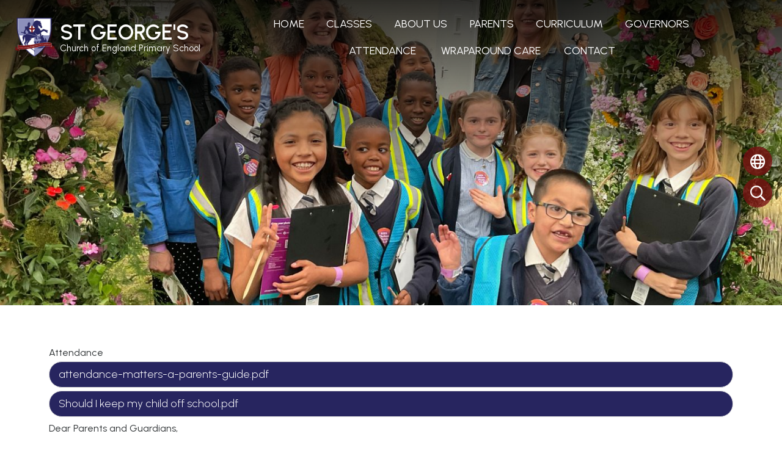

--- FILE ---
content_type: text/html; charset=UTF-8
request_url: https://www.stgeorgesprimary.school/page/attendance/150249
body_size: 7519
content:
<!DOCTYPE html>
<html lang="en">

<head>
    <meta charset="utf-8">
<meta http-equiv="X-UA-Compatible" content="IE=edge">
<meta name="viewport" content="width=device-width, initial-scale=1"><title>St George's Church of England Primary School: Attendance</title>
<script type="application/ld+json">
        {
          "@context" : "https://schema.org",
          "@type" : "WebSite",
          "name" : "St George's Church of England Primary School",
          "url" : "https://www.stgeorgesprimary.school"
        }
      </script><link rel="shortcut icon" href="/images/favicon_2.ico" type="image/vnd.microsoft.icon" />
            <link rel="icon" href="/images/favicon_2.ico" type="image/vnd.microsoft.icon" />
<script src="https://ajax.googleapis.com/ajax/libs/jquery/1.12.4/jquery.min.js"></script>
<script type="text/javascript" src="/core/plugins/lightbox/js/lightbox.min.js"></script>
<link rel="stylesheet" type="text/css" href="/core/plugins/lightbox/css/lightbox.min.css" media="screen" />
<script type="text/javascript" src="/jscript/jquery.cycle2.min.js"></script>
<script type="text/javascript" src="/jscript/global.js"></script><link rel="stylesheet" href="https://cdnjs.cloudflare.com/ajax/libs/font-awesome/4.7.0/css/font-awesome.min.css"><script type="text/javascript" src="/jscript/modernizr-hover.js"></script>
<script type="text/javascript" src="/jscript/modernizr-hover-fix.js"></script><script type="text/javascript" src="/core/plugins/jplayer/js/jquery.jplayer.min.js"></script>
<script type="text/javascript" src="/core/plugins/jplayer/js/jplayer.playlist.min.js"></script>
<link href="/core/plugins/builder/css/reset.css?v=1.1" rel="stylesheet" type="text/css" /><link href="/core/plugins/builder/css/base.css?v=1.1" rel="stylesheet" type="text/css" /><link href="/core/plugins/jplayer/skin/blue.monday/jplayer.blue.monday.css" rel="stylesheet" type="text/css" /><link type='text/css' href='/css/modal.css?v=1' rel='stylesheet' media='screen' />
<script type='text/javascript' src='/jscript/jquery.simplemodal.js'></script><link rel="stylesheet" type="text/css" href="/themes/reset/reset.css?v=22" /><style type="text/css">


</style><meta property="og:image" content="https://www.stgeorgesprimary.school/images/og_image.png" /><link rel="stylesheet" href="/themes/reset/standardise-content.css?v=1" />
<script src="/themes/reset/standardise-video.js"></script>
<link rel="stylesheet" href="/themes/reset/standardise-font.css" />
    <link href="/themes/stgeorgescamberwell//dist/app.css?id=129e7a33fb0b172ee56dfdac87544861" rel="stylesheet">
    <script>
    window.THEME_PATH = "/themes/stgeorgescamberwell/"
    window.IS_HOMEPAGE = ""
    window.SCHOOL_NAME = "St George's Church of England Primary School"
    </script>

    <!-- FACEBOOK -->
    <script id="school-facebook" src="/themes/global/js/school-facebook.js?v=0.4" type="text/javascript"></script>

    <!-- GOOGLE TRANSLATE -->
    <script type="text/javascript" src="//translate.google.com/translate_a/element.js?cb=googleTranslateElementInit">
    </script>
    <script type="text/javascript">
    function googleTranslateElementInit() {
        new google.translate.TranslateElement({
            pageLanguage: 'en'
        }, 'google_translate_element');
    }
    </script>

    <!-- GOOGLE ICONS & FONT AWESOME -->
    <link id="fontawesome-5" href="/themes/global/fontawesome-5/css/all.min.css" rel="stylesheet" type="text/css" />

    <!-- ADDITIONAL FONTS -->
    <link rel="preconnect" href="https://fonts.googleapis.com">
    <link rel="preconnect" href="https://fonts.gstatic.com" crossorigin>
    <link href="https://fonts.googleapis.com/css2?family=Urbanist:ital,wght@0,100..900;1,100..900&display=swap"
        rel="stylesheet">
    <link href="https://fonts.googleapis.com/css2?family=Lora:ital,wght@0,400..700;1,400..700&display=swap"
        rel="stylesheet">
    <link
        href="https://fonts.googleapis.com/css2?family=Be+Vietnam+Pro:ital,wght@0,100;0,200;0,300;0,400;0,500;0,600;0,700;0,800;0,900;1,100;1,200;1,300;1,400;1,500;1,600;1,700;1,800;1,900&display=swap"
        rel="stylesheet">


</head>

<body>
    <!-- NAV BAR & SIDE MENU -->
    <nav
        class="lg:absolute group sticky-toggle w-full z-[999] lg:bg-transparent bg-primary border-b-2 border-b-white lg:border-b-0">
        <div class="flex justify-center relative items-center h-full lg:justify-between pl-6 pr-4 mx-auto lg:py-2">
            <button
                class="open-menu lg:hidden absolute top-2 left-2 z-50 rounded-lg bg-primary text-white hover:bg-secondary ease-in-out duration-300 transition-all">
                <i class="fas fa-bars text-[35px] pl-[10px] py-1"></i>
            </button>
            <div id="brand-component" class="w-full min-w-max lg:w-auto"></div>
            <div
                class="menu-container bg-secondary opacity-0 lg:opacity-100 lg:bg-transparent pt-20 sm:pt-32 sm:pb-20 lg:px-0 lg:py-0 overflow-y-scroll lg:overflow-visible fixed w-full h-screen top-0 left-[-100%] lg:h-min flex-grow lg:static z-[999] transition-all ease-in-out duration-300 ">
                <button
                    class="close-menu text-white hover:text-primary absolute left-8 top-8 lg:hidden ease-in-out duration-300 transition-all"><i
                        class="fas fa-times text-[30px]"></i></button>
                <div
                    class="menu-container-inner grid lg:block gap-y-12 lg:overflow-visible overflow-y-scroll grid-cols-1 sm:grid-cols-2 lg:h-auto h-full container lg:max-w-none px-4 lg:pr-20 lg:pl-16 mx-auto">
                    <div
                        class="h-full pr-10 lg:pr-0 sm:overflow-y-scroll lg:overflow-visible border-r-2 lg:border-r-0 border-white">
                        <ul id="menu">
	<li class="topItem home" data_count="1" data_id="home" data_parent="0" data_children="0"><a href="/" class="topLink">Home</a></li>
	<li class="topItem" data_count="2" data_id="class" data_parent="0" data_children="6"><a href="/classes" class="topLink">Classes</a><ul data_parent="class"  data_children="6" >
	<li class="subItem " data_count="1" data_id="" data_parent="0" data_children="0"><a href="/class/reception-and-year-1" target="_self" class="subLink">Reception and Year 1</a></li>
	<li class="subItem " data_count="1" data_id="" data_parent="0" data_children="0"><a href="/class/year-2" target="_self" class="subLink">Year 2</a></li>
	<li class="subItem " data_count="1" data_id="" data_parent="0" data_children="0"><a href="/class/year-3" target="_self" class="subLink">Year 3</a></li>
	<li class="subItem " data_count="1" data_id="" data_parent="0" data_children="0"><a href="/class/year-4" target="_self" class="subLink">Year 4</a></li>
	<li class="subItem " data_count="1" data_id="" data_parent="0" data_children="0"><a href="/class/year-5" target="_self" class="subLink">Year 5</a></li>
	<li class="subItem " data_count="1" data_id="" data_parent="0" data_children="0"><a href="/class/year-6" target="_self" class="subLink">Year 6</a></li>
</ul>
</li>
	<li class="topItem" data_count="3" data_id="61059" data_parent="0" data_children="13"><a href="/page/about-us/61059" target="_self" class="topLink">About Us</a><ul  data_parent="61059"   data_children="13" >
	<li class="subItem" data_parent="61059" data_id="61060" data_children="0"><a href="/page/head-of-school-welcome/61060" target="_self" class="subLink">Head of School Welcome</a></li>
	<li class="subItem" data_parent="61059" data_id="61061" data_children="0"><a href="/page/admissions/61061" target="_self" class="subLink">Admissions</a></li>
	<li class="subItem" data_parent="61059" data_id="61062" data_children="0"><a href="/page/equalities/61062" target="_self" class="subLink">Equalities</a></li>
	<li class="subItem" data_parent="61059" data_id="145038" data_children="0"><a href="/page/our-vision-and-values/145038" target="_self" class="subLink">Our Vision and Values</a></li>
	<li class="subItem" data_parent="61059" data_id="61063" data_children="0"><a href="/page/policies/61063" target="_self" class="subLink">Policies</a></li>
	<li class="subItem" data_parent="61059" data_id="61064" data_children="0"><a href="/page/staff/61064" target="_self" class="subLink">Staff</a></li>
	<li class="subItem" data_parent="61059" data_id="61082" data_children="0"><a href="/page/send/61082" target="_self" class="subLink">SEND</a></li>
	<li class="subItem" data_parent="61059" data_id="61083" data_children="0"><a href="/page/sports-premium/61083" target="_self" class="subLink">Sports Premium</a></li>
	<li class="subItem" data_parent="61059" data_id="61084" data_children="0"><a href="/page/fsmpupil-premium/61084" target="_self" class="subLink">FSM/Pupil Premium</a></li>
	<li class="subItem" data_parent="61059" data_id="61085" data_children="0"><a href="/page/school-performance/61085" target="_self" class="subLink">School Performance</a></li>
	<li class="subItem" data_parent="61059" data_id="106511" data_children="0"><a href="/page/vacancies/106511" target="_self" class="subLink">Vacancies</a></li>
	<li class="subItem" data_parent="61059" data_id="152183" data_children="0"><a href="/page/schools-financial-information/152183" target="_self" class="subLink">Schools Financial Information</a></li>
	<li class="subItem" data_parent="61059" data_id="162448" data_children="0"><a href="/page/christian-distinctiveness/162448" target="_self" class="subLink">Christian Distinctiveness</a></li>
</ul>
</li>
	<li class="topItem" data_count="4" data_id="61086" data_parent="0" data_children="9"><a href="/page/parents/61086" target="_self" class="topLink">Parents</a><ul  data_parent="61086"   data_children="9" >
	<li class="subItem" data_parent="61086" data_id="61087" data_children="0"><a href="/page/inspections/61087" target="_self" class="subLink">Inspections</a></li>
	<li class="subItem" data_parent="61086" data_id="61088" data_children="0"><a href="/page/newsletters/61088" target="_self" class="subLink">Newsletters</a></li>
	<li class="subItem" data_parent="61086" data_id="61089" data_children="0"><a href="/page/term-dates/61089" target="_self" class="subLink">Term Dates</a></li>
	<li class="subItem" data_parent="61086" data_id="61090" data_children="0"><a href="/page/lunch-menu/61090" target="_self" class="subLink">Lunch Menu</a></li>
	<li class="subItem" data_parent="61086" data_id="61091" data_children="0"><a href="/page/clubs/61091" target="_self" class="subLink">Clubs</a></li>
	<li class="subItem" data_parent="61086" data_id="92978" data_children="0"><a href="/page/pta-of-st-georges/92978" target="_self" class="subLink">PTA of St. George's</a></li>
	<li class="subItem" data_parent="61086" data_id="123775" data_children="0"><a href="/page/uniform/123775" target="_self" class="subLink">Uniform</a></li>
	<li class="subItem" data_parent="61086" data_id="70040" data_children="0"><a href="/page/st-georges-stars-and-class-attendance-award/70040" target="_self" class="subLink">St George's Stars and Class Attendance Award</a></li>
	<li class="subItem" data_parent="61086" data_id="156870" data_children="0"><a href="/page/travelling-to-school/156870" target="_self" class="subLink">Travelling to School</a></li>
</ul>
</li>
	<li class="topItem" data_count="5" data_id="61092" data_parent="0" data_children="13"><a href="/page/curriculum/61092" target="_self" class="topLink">Curriculum</a><ul  data_parent="61092"   data_children="13" >
	<li class="subItem" data_parent="61092" data_id="70004" data_children="0"><a href="/page/early-years-foundation-stage/70004" target="_self" class="subLink">Early Years Foundation Stage</a></li>
	<li class="subItem" data_parent="61092" data_id="61094" data_children="0"><a href="/page/maths/61094" target="_self" class="subLink">Maths</a></li>
	<li class="subItem" data_parent="61092" data_id="68200" data_children="2"><a href="/page/english/68200" target="_self" class="subLink">English</a><ul class="right" data_parent="68200"   data_children="2" >
	<li class="subItem" data_parent="68200" data_id="70351" data_children="0"><a href="/page/reading/70351" target="_self" class="subLink">Reading</a></li>
	<li class="subItem" data_parent="68200" data_id="70352" data_children="0"><a href="/page/writing/70352" target="_self" class="subLink">Writing</a></li>
</ul>
</li>
	<li class="subItem" data_parent="61092" data_id="61097" data_children="0"><a href="/page/religious-education/61097" target="_self" class="subLink">Religious Education</a></li>
	<li class="subItem" data_parent="61092" data_id="61095" data_children="0"><a href="/page/science/61095" target="_self" class="subLink">Science</a></li>
	<li class="subItem" data_parent="61092" data_id="68834" data_children="0"><a href="/page/history/68834" target="_self" class="subLink">History</a></li>
	<li class="subItem" data_parent="61092" data_id="61098" data_children="1"><a href="/page/computing/61098" target="_self" class="subLink">Computing</a><ul class="right" data_parent="61098"   data_children="1" >
	<li class="subItem" data_parent="61098" data_id="101355" data_children="0"><a href="/page/e-safety/101355" target="_self" class="subLink">E Safety</a></li>
</ul>
</li>
	<li class="subItem" data_parent="61092" data_id="68402" data_children="0"><a href="/page/pshe/68402" target="_self" class="subLink">PSHE</a></li>
	<li class="subItem" data_parent="61092" data_id="68204" data_children="0"><a href="/page/modern-foreign-languages/68204" target="_self" class="subLink">Modern Foreign Languages</a></li>
	<li class="subItem" data_parent="61092" data_id="125198" data_children="0"><a href="/page/physical-education/125198" target="_self" class="subLink">Physical Education</a></li>
	<li class="subItem" data_parent="61092" data_id="125597" data_children="0"><a href="/page/music/125597" target="_self" class="subLink">Music</a></li>
	<li class="subItem" data_parent="61092" data_id="125589" data_children="0"><a href="/page/art-dt/125589" target="_self" class="subLink">Art & DT</a></li>
	<li class="subItem" data_parent="61092" data_id="68831" data_children="0"><a href="/page/geography/68831" target="_self" class="subLink">Geography</a></li>
</ul>
</li>
	<li class="topItem" data_count="6" data_id="61101" data_parent="0" data_children="0"><a href="/page/governors/61101" target="_self" class="topLink">Governors</a></li>
	<li class="topItem" data_count="7" data_id="150249" data_parent="0" data_children="0"><a href="/page/attendance/150249" target="_self" class="topLink">Attendance</a></li>
	<li class="topItem" data_count="8" data_id="156495" data_parent="0" data_children="0"><a href="/page/wraparound-care/156495" target="_self" class="topLink">Wraparound Care</a></li>
<li class="topItem contact" data_count="9" data_id="contact" data_parent="0" data_children="0"><a href="/contact" class="topLink">Contact</a></li>
</ul>
                    </div>
                    <div id='navbar-contacts'
                        class="h-full sm:pl-10 pb-10 sm:pb-0 sm:pt-0 pt-8 border-t-2 border-white sm:border-t-0 lg:hidden">
                    </div>
                </div>
            </div>

        </div>
        </div>
    </nav>

    <header class="relative">
        <!-- SIDE BUTTONS -->
        <div id="side-buttons-component"></div>

        <!-- HERO IMAGES & TAGS -->
                <div id='hero-component' class=""></div>

    </header>

    <!-- Content Section -->
    <section id="main-text"
        class="relative pt-10 lg:pt-16 pb-2 prose max-w-none ">
                    <div class="container px-4 lg:px-20 mx-auto pb-14">
                <div id='subpage-content-container' class="grid grid-cols-12">
                    <div class="subpage-text relative lg:col-span-8 col-span-12">
                        <div id="builder-content">
    <h1>Attendance</h1>
	<h1 style="0: text-align: center;1: "></h1>

    <div class="file_gallery">
            <div class="dd-file-container">
        <a id="file-aUoHnaUp4u-28FhtPLp8I" href="/uploads/526/page/28022962_page_file.pdf" class="file" download>attendance-matters-a-parents-guide.pdf</a>
    </div>    <div class="dd-file-container">
        <a id="file-_XY_0bFDF2cahHlRWnp45" href="/uploads/526/page/28151225_page_file.pdf" class="file" download>Should I keep my child off school.pdf</a>
    </div>
    </div>

<p></p><p></p><p><span style="color: rgb(24, 35, 45)">Dear Parents and Guardians,</span></p><p></p><p><span style="color: rgb(24, 35, 45)">As you know, excellent attendance is vital in order for children to do well at school. This is why at St George’s we have a minimum target of 95% attendance.</span></p><p></p><p><strong><span style="color: rgb(24, 35, 45)">We expect every child to achieve an attendance rate of at least 95%. That means they should be absent for less than 10 days over the entire year.</span></strong></p><p></p><p><span style="color: rgb(24, 35, 45)">We know that most of our families try very hard to make sure their child’s attendance is good. However, there are some children with very poor attendance records whose education is being damaged as a result. In addition, these children’s absence means that the teacher then has to try and make up the learning they have missed so it also has an impact on other children.</span></p><p><span style="color: rgb(24, 35, 45)">In light of this, and following discussion with our governors, we are now taking the following actions which are in line with our Attendance Policy which is published on our website, and the Department of Education’s Working together to improve school attendance guidance which comes into effect from 18th August 2024.</span></p><p></p><p><strong><u><span style="color: rgb(24, 35, 45)">1. Unauthorised absence due to holidays or a child going abroad for other reasons in term time</span></u><span style="color: rgb(24, 35, 45)">:</span></strong></p><p></p><p><span style="color: rgb(24, 35, 45)">We know that most of you are very responsible and take your holidays when school has broken up.</span></p><p><span style="color: rgb(24, 35, 45)">If you need to take your child out of school during term time for whatever reason, you must come to the school office and ask for a </span><strong><span style="color: rgb(24, 35, 45)">request for special leave form</span></strong><span style="color: rgb(24, 35, 45)">. You will need to explain why it is necessary for your child to miss school and evidence may be requested from you.</span></p><p><span style="color: rgb(24, 35, 45)">These reasons will be taken in to account when deciding whether or not to authorise your request and all requests are at the discretion of the school. If you take your child overseas or on holiday without authorisation, or if you take more days than agreed, the school will seek a penalty notice which will be issued by Southwark.</span></p><p></p><p><strong><u><span style="color: rgb(24, 35, 45)">2. Unauthorised absence resulting from long term poor attendance:</span></u></strong></p><p></p><p>1.<span style="color: rgb(24, 35, 45)">If your child is absent from school due to being ill – which we do understand happens – please contact the school office or report via the Parent app or via email on the first day of absence to let us know. We may ask for evidence.</span></p><p>2.<span style="color: rgb(24, 35, 45)">If your child’s attendance falls below 90% you will be sent a letter asking you to make sure it improves immediately.</span></p><p>3.<span style="color: rgb(24, 35, 45)">If it remains below 90% you will be called to meet with the </span>Head of School to agree a plan to improve your child’s attendance and we will offer support, if needed, to help improve attendance levels.</p><p>4.<span style="color: rgb(24, 35, 45)">If you do not come to this meeting or your child’s attendance still does not improve after this meeting we will refer you to the Education Inclusion Team who will support the school to first discuss what the barriers are to regular attendance and what solutions are best for you and your family. If there are still no improvements then the Education Inclusion Team may look to begin a legal process including a penalty notice charge and/or taking you to court.</span></p><p></p><p></p><p></p><p><strong><u><span style="color: rgb(24, 35, 45)">Punctuality</span></u></strong></p><p><span style="color: rgb(24, 35, 45)">Learning starts at 8.45 a.m. every day. Children need to be in their class line at 8.40 a.m. so that they can start their lessons promptly. Children who arrive late are greatly disadvantaged because they miss starting the day with their peers and the beginning of lessons. This means that they are often unsettled and confused about tasks. Their teacher will not always be able to re-explain work.</span></p><p><span style="color: rgb(24, 35, 45)">It is also very important that children establish good routines and habits in preparation for the rest of their lives. Punctuality is a life skill that they need to develop whilst they are young.</span></p><p><span style="color: rgb(24, 35, 45)">It is essential that you ensure that your child arrives at school on time to prevent disruption to your child’s own learning and that of others.</span></p><p><span style="color: rgb(24, 35, 45)">We are required to monitor children’s punctuality and attendance. On-going lateness (after the class register has been taken) is classified as an unauthorised lateness and this is contrary to The Education Act. 1996. It is very important that you contact the school to advise that you are running late and what time you expect your child to arrive at school.</span></p><p><span style="color: rgb(24, 35, 45)">High levels of unauthorised absences or poor punctuality can result in a referral to the Educational Inclusion Team or other agencies which have a duty to investigate further and could result in legal action being taken against you.</span></p><p><span style="color: rgb(24, 35, 45)">Please see below diagram</span></p><p></p><p><strong><span style="color: rgb(24, 35, 45)">Late Collection from School</span></strong></p><p><span style="color: rgb(24, 35, 45)">It is very important that all children should be collected on time at the end of the school day or from any after school activity. Regularly requesting to take children out of school early for any reason is not acceptable without the permission of the Head Teacher who may grant permission in exceptional circumstances. Where late collection is persistent and/or significantly late, the school is obliged to take any uncollected pupil to a place of safety i.e. the local police station or Social Care. Any and all late collections will be recorded and we will share concerns with other agencies including the Southwark Early Intervention Team (formally Social Services).</span></p><p></p><p><span style="color: rgb(24, 35, 45)">We understand that there may be rare occasions when you are late due to unforeseen circumstances. On these occasions please make sure that you contact the school office to inform us when you will arrive or that you have made alternative arrangements for collection.</span></p><p></p><p><strong><span style="color: rgb(24, 35, 45)">Finally, we are here to help. If you are experiencing difficulties with your child’s attendance or particularly if they are having health problems, please talk to us. We will be able to discuss the issue and find ways to support you.</span></strong></p><p></p>

    <div>
        <img src="/uploads/526/page/3239434_page_orig.png" alt="Attendance-Every-minute-counts-for-web.png" id="image-hbczCRBFMeMpFc1QGVblS" class="dd-image" />
    </div></div>
<div>
    </div>
    <script>window.pages = {"data":[]};</script>    </div>
    <div id='subpage-menu' class="lg:col-span-4 col-span-12"></div>

    </div>
        <!-- Container -->
    </div>
    </section>

    
    <!-- CONTACT SECTION -->
    <section id="contact-component"></section>

    <!-- FOOTER -->
    <footer id="footer-component"></footer>

    <!-- Google tag (gtag.js) -->
<script async src="https://www.googletagmanager.com/gtag/js?id=G-B8FLZQ2Z5W"></script>
<script>
window.dataLayer = window.dataLayer || [];
function gtag(){dataLayer.push(arguments);}
gtag('js', new Date());  
gtag('config', 'G-B8FLZQ2Z5W');
</script>    <script src="/themes/stgeorgescamberwell//dist/app.js?id=7cb7d0bb9ddf65966916a55da6866986"></script>
    </body>

    </html>

--- FILE ---
content_type: text/css
request_url: https://www.stgeorgesprimary.school/core/plugins/builder/css/reset.css?v=1.1
body_size: 179
content:
#builder-content {

    h1, h2, h3, h4, h5, h6 {
        margin-top: 0;
        margin-bottom: 0;
    }

    p {
        margin-top: 0;
        margin-bottom: 0;
    }

    ul, ol {
        margin-top: 0;
        margin-bottom: 0;
    }

    img {
        width: 100%;
        height: auto;
        margin-top: 0;
        margin-bottom: 0;
    }

}


--- FILE ---
content_type: text/css
request_url: https://www.stgeorgesprimary.school/themes/stgeorgescamberwell//dist/app.css?id=129e7a33fb0b172ee56dfdac87544861
body_size: 27934
content:
.file_gallery .file,.standard_box{align-items:flex-start;border-radius:25px;display:flex;font-weight:300;justify-content:space-between;padding:3px 15px 5px;position:relative;transition:all .3s ease-in-out;z-index:1}.file_gallery .file{background:#27255f;color:#fff!important;padding-top:5px}.file_gallery .file:focus,.file_gallery .file:hover{background:#781213;color:#fff!important;text-decoration:none}.standard_box{background:#27255f;padding:3px 15px 5px}.standard_box p{color:#fff;width:100%}.standard_box:focus,.standard_box:hover{background:#781213;text-decoration:none}.staff_details{padding-right:40px!important}.work_list .standard_box a{color:#fff!important;transition:background .3s ease-in-out}#content .standard_box p{display:flex;padding-bottom:0}#content .standard_box p a{flex-grow:1}#content .standard_box:active a,#content .standard_box:hover a,#content .standard_box:hover p{color:#fff!important}.work_list .standard_box a:hover{color:#fff}.work_list .standard_box:active:after,.work_list .standard_box:hover:after{height:100%}
#class_menu li{background-color:#781213;border-radius:10px;color:#fff!important;margin-right:10px;padding:4px 8px;transition:all .3s ease-in-out}#class_menu li:hover{scale:1.05}#class_menu li a{background:none;border:none;font-weight:600}#class_menu li a:hover{text-decoration:none}
#menu ul{display:none}#menu,#menu li,#menu ul{list-style:none!important;list-style-image:none!important}#menu li a{color:#fff;font-size:18px}#menu li{border-bottom:2px solid transparent;margin:20px 0 0 10px;padding:5px 0;transition:all .3s ease-in-out}#menu li li{margin-left:20px}#menu li:hover{border-bottom-color:#fff}#menu li a:hover{color:#d6d6d6;text-decoration:none}.fas{margin-right:10px}@media (min-width:1023px){#menu li a{color:#fff;display:inline-block;font-size:18px;font-weight:400;padding:0 17px 17px;position:relative;text-align:center;text-decoration:none;text-transform:uppercase;width:100%;z-index:996}#menu li a:hover{color:#fff!important;font-weight:600}#menu li{border:none;color:#fff;margin:0;padding:0}#menu li li{margin:0;text-transform:none}#menu .topItem{position:relative}#menu .subItem a{border:0;display:block;padding:10px 15px;width:300px}#menu{display:flex;flex-wrap:wrap;justify-content:center;padding-top:18px}#menu ul{font-size:0;margin:0;padding:0;position:absolute;width:300px;z-index:997}#menu ul ul{margin-left:300px;margin-top:-51px!important}#menu li:hover>ul{-webkit-animation:fadeIn .25s;animation:fadeIn .25s;display:flex;flex-wrap:wrap}.menu_expand{display:none!important}#menu ul{background:rgba(37,39,95,.7);border-bottom:4px solid #781213;border-top:4px solid #fff}#menu ul,#menu ul li a{text-transform:none!important}#menu ul li a{color:#fff;text-align:left}#menu ul li a:hover{background:#781213;color:#fff!important;font-weight:400}#menu ul ul{background:#27255f}#menu ul ul li a{color:#fff}.sticky-nav{background:#781213!important;border-bottom:2px solid #000!important}.sticky-nav #menu ul{background:#27255f}#menu li:hover>ul.long-dropdown{display:flex!important;flex-wrap:wrap;width:600px!important}.long-dropdown-subItem{width:300px!important}.long-dropdown-subItem ul{margin-left:-300px;width:300px!important}}
.goog-logo-link{display:flex;justify-content:space-between;margin-left:10px;width:80px}.goog-te-gadget{color:#fff!important;display:flex;flex-wrap:wrap}.goog-te-combo{color:initial;font-size:16px!important;padding:6px;width:244px!important}
.custom-events-dots{align-items:center;display:flex!important;height:120px;justify-content:center;margin:0 auto -120px;width:-webkit-fit-content;width:-moz-fit-content;width:fit-content;z-index:700}.custom-events-dots li{background-color:#d6d6d6;border-radius:50%;color:transparent;height:14px;margin:5px;transition:all .3s ease-in-out;width:14px}.custom-events-dots li:hover{background-color:#27255f}.custom-events-dots button{height:14px;width:14px}.custom-events-dots .slick-active,.custom-events-dots .slick-active:hover{background-color:#781213;height:14px;width:14px}@media (max-width:768px){.custom-events-dots{height:14px;margin:40px auto 0}}#events-component .slick-next:before,#events-component .slick-prev:before{background:#781213;border-radius:50%;color:#fff;font-family:Font Awesome\ 5 Pro;font-size:30px;font-weight:600;opacity:1;position:absolute;top:-110px;transition:all .3s ease-in-out;z-index:500}#events-component .slick-next:hover:before,#events-component .slick-prev:hover:before{background:#27255f}#events-component .slick-disabled:before,#events-component .slick-disabled:hover:before{background:#781213;cursor:auto;opacity:.5}#events-component .slick-prev:before{content:"\f053";left:calc(395px - 50vw);padding:45px 14px 45px 80px}#events-component .slick-next:before{content:"\f054";padding:45px 80px 45px 14px;right:calc(395px - 50vw)}@media (min-width:1280px){#events-component .slick-prev:before{left:calc(525px - 50vw)}#events-component .slick-next:before{right:calc(525px - 50vw)}}@media (min-width:1536px){#events-component .slick-prev:before{left:calc(545px - 50vw)}#events-component .slick-next:before{right:calc(545px - 50vw)}}.custom-news-dots{align-items:center;display:flex!important;height:120px;justify-content:center;margin:0 20px -120px auto;width:-webkit-fit-content;width:-moz-fit-content;width:fit-content;z-index:700}.custom-news-dots li{background-color:#d6d6d6;border-radius:50%;color:transparent;height:14px;margin:5px;transition:all .3s ease-in-out;width:14px}.custom-news-dots li:hover{background-color:#27255f}.custom-news-dots button{height:14px;width:14px}.custom-news-dots .slick-active,.custom-news-dots .slick-active:hover{background-color:#781213;height:14px;width:14px}@media (max-width:1024px){.custom-news-dots{margin:0 auto -120px}}@media (max-width:640px){.custom-news-dots{height:14px;margin:40px auto 0}}.custom-blogs-dots{align-items:center;display:flex!important;height:120px;justify-content:center;margin:0 auto -120px 20px;width:-webkit-fit-content;width:-moz-fit-content;width:fit-content;z-index:700}.custom-blogs-dots li{background-color:#d6d6d6;border-radius:50%;color:transparent;height:14px;margin:5px;transition:all .3s ease-in-out;width:14px}.custom-blogs-dots li:hover{background-color:#27255f}.custom-blogs-dots button{height:14px;width:14px}.custom-blogs-dots .slick-active,.custom-blogs-dots .slick-active:hover{background-color:#781213;height:14px;width:14px}@media (max-width:1024px){.custom-blogs-dots{margin:0 auto -120px}}@media (max-width:640px){.custom-blogs-dots{height:14px;margin:40px auto 0}}.custom-gallery-dots{align-items:center;display:flex!important;height:80px;justify-content:center;margin:0 auto -80px;width:-webkit-fit-content;width:-moz-fit-content;width:fit-content;z-index:700}.custom-gallery-dots li{background-color:#d6d6d6;border-radius:50%;color:transparent;height:14px;margin:5px;transition:all .3s ease-in-out;width:14px}.custom-gallery-dots li:hover{background-color:#27255f}.custom-gallery-dots button{height:14px;width:14px}.custom-gallery-dots .slick-active,.custom-gallery-dots .slick-active:hover{background-color:#781213;height:14px;width:14px}#gallery-component .slick-next:before,#gallery-component .slick-prev:before{background:#781213;border-radius:50%;color:#fff;font-family:Font Awesome\ 5 Pro;font-size:30px;font-weight:600;opacity:1;position:absolute;top:-100px;transition:all .3s ease-in-out;z-index:500}#gallery-component .slick-next:hover:before,#gallery-component .slick-prev:hover:before{background:#27255f}#gallery-component .slick-disabled:before,#gallery-component .slick-disabled:hover:before{background:#781213;cursor:auto;opacity:.5}#gallery-component .slick-prev:before{content:"\f053";left:calc(395px - 50vw);padding:45px 14px 45px 80px}#gallery-component .slick-next:before{content:"\f054";padding:45px 80px 45px 14px;right:calc(395px - 50vw)}@media (min-width:1280px){#gallery-component .slick-prev:before{left:calc(525px - 50vw)}#gallery-component .slick-next:before{right:calc(525px - 50vw)}}@media (min-width:1536px){#gallery-component .slick-prev:before{left:calc(545px - 50vw)}#gallery-component .slick-next:before{right:calc(545px - 50vw)}}
/*!
 * animate.css - https://animate.style/
 * Version - 4.1.1
 * Licensed under the MIT license - http://opensource.org/licenses/MIT
 *
 * Copyright (c) 2020 Animate.css
 */:root{--animate-duration:1s;--animate-delay:1s;--animate-repeat:1}.animate__animated{-webkit-animation-duration:1s;animation-duration:1s;-webkit-animation-duration:var(--animate-duration);animation-duration:var(--animate-duration);-webkit-animation-fill-mode:both;animation-fill-mode:both}.animate__animated.animate__infinite{-webkit-animation-iteration-count:infinite;animation-iteration-count:infinite}.animate__animated.animate__repeat-1{-webkit-animation-iteration-count:1;animation-iteration-count:1;-webkit-animation-iteration-count:var(--animate-repeat);animation-iteration-count:var(--animate-repeat)}.animate__animated.animate__repeat-2{-webkit-animation-iteration-count:2;animation-iteration-count:2;-webkit-animation-iteration-count:calc(var(--animate-repeat)*2);animation-iteration-count:calc(var(--animate-repeat)*2)}.animate__animated.animate__repeat-3{-webkit-animation-iteration-count:3;animation-iteration-count:3;-webkit-animation-iteration-count:calc(var(--animate-repeat)*3);animation-iteration-count:calc(var(--animate-repeat)*3)}.animate__animated.animate__delay-1s{-webkit-animation-delay:1s;animation-delay:1s;-webkit-animation-delay:var(--animate-delay);animation-delay:var(--animate-delay)}.animate__animated.animate__delay-2s{-webkit-animation-delay:2s;animation-delay:2s;-webkit-animation-delay:calc(var(--animate-delay)*2);animation-delay:calc(var(--animate-delay)*2)}.animate__animated.animate__delay-3s{-webkit-animation-delay:3s;animation-delay:3s;-webkit-animation-delay:calc(var(--animate-delay)*3);animation-delay:calc(var(--animate-delay)*3)}.animate__animated.animate__delay-4s{-webkit-animation-delay:4s;animation-delay:4s;-webkit-animation-delay:calc(var(--animate-delay)*4);animation-delay:calc(var(--animate-delay)*4)}.animate__animated.animate__delay-5s{-webkit-animation-delay:5s;animation-delay:5s;-webkit-animation-delay:calc(var(--animate-delay)*5);animation-delay:calc(var(--animate-delay)*5)}.animate__animated.animate__faster{-webkit-animation-duration:.5s;animation-duration:.5s;-webkit-animation-duration:calc(var(--animate-duration)/2);animation-duration:calc(var(--animate-duration)/2)}.animate__animated.animate__fast{-webkit-animation-duration:.8s;animation-duration:.8s;-webkit-animation-duration:calc(var(--animate-duration)*.8);animation-duration:calc(var(--animate-duration)*.8)}.animate__animated.animate__slow{-webkit-animation-duration:2s;animation-duration:2s;-webkit-animation-duration:calc(var(--animate-duration)*2);animation-duration:calc(var(--animate-duration)*2)}.animate__animated.animate__slower{-webkit-animation-duration:3s;animation-duration:3s;-webkit-animation-duration:calc(var(--animate-duration)*3);animation-duration:calc(var(--animate-duration)*3)}@media (prefers-reduced-motion:reduce),print{.animate__animated{-webkit-animation-duration:1ms!important;animation-duration:1ms!important;-webkit-animation-iteration-count:1!important;animation-iteration-count:1!important;-webkit-transition-duration:1ms!important;transition-duration:1ms!important}.animate__animated[class*=Out]{opacity:0}}@-webkit-keyframes bounce{0%,20%,53%,to{-webkit-animation-timing-function:cubic-bezier(.215,.61,.355,1);animation-timing-function:cubic-bezier(.215,.61,.355,1);-webkit-transform:translateZ(0);transform:translateZ(0)}40%,43%{-webkit-animation-timing-function:cubic-bezier(.755,.05,.855,.06);animation-timing-function:cubic-bezier(.755,.05,.855,.06);-webkit-transform:translate3d(0,-30px,0) scaleY(1.1);transform:translate3d(0,-30px,0) scaleY(1.1)}70%{-webkit-animation-timing-function:cubic-bezier(.755,.05,.855,.06);animation-timing-function:cubic-bezier(.755,.05,.855,.06);-webkit-transform:translate3d(0,-15px,0) scaleY(1.05);transform:translate3d(0,-15px,0) scaleY(1.05)}80%{-webkit-transform:translateZ(0) scaleY(.95);transform:translateZ(0) scaleY(.95);-webkit-transition-timing-function:cubic-bezier(.215,.61,.355,1);transition-timing-function:cubic-bezier(.215,.61,.355,1)}90%{-webkit-transform:translate3d(0,-4px,0) scaleY(1.02);transform:translate3d(0,-4px,0) scaleY(1.02)}}@keyframes bounce{0%,20%,53%,to{-webkit-animation-timing-function:cubic-bezier(.215,.61,.355,1);animation-timing-function:cubic-bezier(.215,.61,.355,1);-webkit-transform:translateZ(0);transform:translateZ(0)}40%,43%{-webkit-animation-timing-function:cubic-bezier(.755,.05,.855,.06);animation-timing-function:cubic-bezier(.755,.05,.855,.06);-webkit-transform:translate3d(0,-30px,0) scaleY(1.1);transform:translate3d(0,-30px,0) scaleY(1.1)}70%{-webkit-animation-timing-function:cubic-bezier(.755,.05,.855,.06);animation-timing-function:cubic-bezier(.755,.05,.855,.06);-webkit-transform:translate3d(0,-15px,0) scaleY(1.05);transform:translate3d(0,-15px,0) scaleY(1.05)}80%{-webkit-transform:translateZ(0) scaleY(.95);transform:translateZ(0) scaleY(.95);-webkit-transition-timing-function:cubic-bezier(.215,.61,.355,1);transition-timing-function:cubic-bezier(.215,.61,.355,1)}90%{-webkit-transform:translate3d(0,-4px,0) scaleY(1.02);transform:translate3d(0,-4px,0) scaleY(1.02)}}.animate__bounce{-webkit-animation-name:bounce;animation-name:bounce;-webkit-transform-origin:center bottom;transform-origin:center bottom}@-webkit-keyframes flash{0%,50%,to{opacity:1}25%,75%{opacity:0}}@keyframes flash{0%,50%,to{opacity:1}25%,75%{opacity:0}}.animate__flash{-webkit-animation-name:flash;animation-name:flash}@-webkit-keyframes pulse{0%{-webkit-transform:scaleX(1);transform:scaleX(1)}50%{-webkit-transform:scale3d(1.05,1.05,1.05);transform:scale3d(1.05,1.05,1.05)}to{-webkit-transform:scaleX(1);transform:scaleX(1)}}@keyframes pulse{0%{-webkit-transform:scaleX(1);transform:scaleX(1)}50%{-webkit-transform:scale3d(1.05,1.05,1.05);transform:scale3d(1.05,1.05,1.05)}to{-webkit-transform:scaleX(1);transform:scaleX(1)}}.animate__pulse{-webkit-animation-name:pulse;animation-name:pulse;-webkit-animation-timing-function:ease-in-out;animation-timing-function:ease-in-out}@-webkit-keyframes rubberBand{0%{-webkit-transform:scaleX(1);transform:scaleX(1)}30%{-webkit-transform:scale3d(1.25,.75,1);transform:scale3d(1.25,.75,1)}40%{-webkit-transform:scale3d(.75,1.25,1);transform:scale3d(.75,1.25,1)}50%{-webkit-transform:scale3d(1.15,.85,1);transform:scale3d(1.15,.85,1)}65%{-webkit-transform:scale3d(.95,1.05,1);transform:scale3d(.95,1.05,1)}75%{-webkit-transform:scale3d(1.05,.95,1);transform:scale3d(1.05,.95,1)}to{-webkit-transform:scaleX(1);transform:scaleX(1)}}@keyframes rubberBand{0%{-webkit-transform:scaleX(1);transform:scaleX(1)}30%{-webkit-transform:scale3d(1.25,.75,1);transform:scale3d(1.25,.75,1)}40%{-webkit-transform:scale3d(.75,1.25,1);transform:scale3d(.75,1.25,1)}50%{-webkit-transform:scale3d(1.15,.85,1);transform:scale3d(1.15,.85,1)}65%{-webkit-transform:scale3d(.95,1.05,1);transform:scale3d(.95,1.05,1)}75%{-webkit-transform:scale3d(1.05,.95,1);transform:scale3d(1.05,.95,1)}to{-webkit-transform:scaleX(1);transform:scaleX(1)}}.animate__rubberBand{-webkit-animation-name:rubberBand;animation-name:rubberBand}@-webkit-keyframes shakeX{0%,to{-webkit-transform:translateZ(0);transform:translateZ(0)}10%,30%,50%,70%,90%{-webkit-transform:translate3d(-10px,0,0);transform:translate3d(-10px,0,0)}20%,40%,60%,80%{-webkit-transform:translate3d(10px,0,0);transform:translate3d(10px,0,0)}}@keyframes shakeX{0%,to{-webkit-transform:translateZ(0);transform:translateZ(0)}10%,30%,50%,70%,90%{-webkit-transform:translate3d(-10px,0,0);transform:translate3d(-10px,0,0)}20%,40%,60%,80%{-webkit-transform:translate3d(10px,0,0);transform:translate3d(10px,0,0)}}.animate__shakeX{-webkit-animation-name:shakeX;animation-name:shakeX}@-webkit-keyframes shakeY{0%,to{-webkit-transform:translateZ(0);transform:translateZ(0)}10%,30%,50%,70%,90%{-webkit-transform:translate3d(0,-10px,0);transform:translate3d(0,-10px,0)}20%,40%,60%,80%{-webkit-transform:translate3d(0,10px,0);transform:translate3d(0,10px,0)}}@keyframes shakeY{0%,to{-webkit-transform:translateZ(0);transform:translateZ(0)}10%,30%,50%,70%,90%{-webkit-transform:translate3d(0,-10px,0);transform:translate3d(0,-10px,0)}20%,40%,60%,80%{-webkit-transform:translate3d(0,10px,0);transform:translate3d(0,10px,0)}}.animate__shakeY{-webkit-animation-name:shakeY;animation-name:shakeY}@-webkit-keyframes headShake{0%{-webkit-transform:translateX(0);transform:translateX(0)}6.5%{-webkit-transform:translateX(-6px) rotateY(-9deg);transform:translateX(-6px) rotateY(-9deg)}18.5%{-webkit-transform:translateX(5px) rotateY(7deg);transform:translateX(5px) rotateY(7deg)}31.5%{-webkit-transform:translateX(-3px) rotateY(-5deg);transform:translateX(-3px) rotateY(-5deg)}43.5%{-webkit-transform:translateX(2px) rotateY(3deg);transform:translateX(2px) rotateY(3deg)}50%{-webkit-transform:translateX(0);transform:translateX(0)}}@keyframes headShake{0%{-webkit-transform:translateX(0);transform:translateX(0)}6.5%{-webkit-transform:translateX(-6px) rotateY(-9deg);transform:translateX(-6px) rotateY(-9deg)}18.5%{-webkit-transform:translateX(5px) rotateY(7deg);transform:translateX(5px) rotateY(7deg)}31.5%{-webkit-transform:translateX(-3px) rotateY(-5deg);transform:translateX(-3px) rotateY(-5deg)}43.5%{-webkit-transform:translateX(2px) rotateY(3deg);transform:translateX(2px) rotateY(3deg)}50%{-webkit-transform:translateX(0);transform:translateX(0)}}.animate__headShake{-webkit-animation-name:headShake;animation-name:headShake;-webkit-animation-timing-function:ease-in-out;animation-timing-function:ease-in-out}@-webkit-keyframes swing{20%{-webkit-transform:rotate(15deg);transform:rotate(15deg)}40%{-webkit-transform:rotate(-10deg);transform:rotate(-10deg)}60%{-webkit-transform:rotate(5deg);transform:rotate(5deg)}80%{-webkit-transform:rotate(-5deg);transform:rotate(-5deg)}to{-webkit-transform:rotate(0deg);transform:rotate(0deg)}}@keyframes swing{20%{-webkit-transform:rotate(15deg);transform:rotate(15deg)}40%{-webkit-transform:rotate(-10deg);transform:rotate(-10deg)}60%{-webkit-transform:rotate(5deg);transform:rotate(5deg)}80%{-webkit-transform:rotate(-5deg);transform:rotate(-5deg)}to{-webkit-transform:rotate(0deg);transform:rotate(0deg)}}.animate__swing{-webkit-animation-name:swing;animation-name:swing;-webkit-transform-origin:top center;transform-origin:top center}@-webkit-keyframes tada{0%{-webkit-transform:scaleX(1);transform:scaleX(1)}10%,20%{-webkit-transform:scale3d(.9,.9,.9) rotate(-3deg);transform:scale3d(.9,.9,.9) rotate(-3deg)}30%,50%,70%,90%{-webkit-transform:scale3d(1.1,1.1,1.1) rotate(3deg);transform:scale3d(1.1,1.1,1.1) rotate(3deg)}40%,60%,80%{-webkit-transform:scale3d(1.1,1.1,1.1) rotate(-3deg);transform:scale3d(1.1,1.1,1.1) rotate(-3deg)}to{-webkit-transform:scaleX(1);transform:scaleX(1)}}@keyframes tada{0%{-webkit-transform:scaleX(1);transform:scaleX(1)}10%,20%{-webkit-transform:scale3d(.9,.9,.9) rotate(-3deg);transform:scale3d(.9,.9,.9) rotate(-3deg)}30%,50%,70%,90%{-webkit-transform:scale3d(1.1,1.1,1.1) rotate(3deg);transform:scale3d(1.1,1.1,1.1) rotate(3deg)}40%,60%,80%{-webkit-transform:scale3d(1.1,1.1,1.1) rotate(-3deg);transform:scale3d(1.1,1.1,1.1) rotate(-3deg)}to{-webkit-transform:scaleX(1);transform:scaleX(1)}}.animate__tada{-webkit-animation-name:tada;animation-name:tada}@-webkit-keyframes wobble{0%{-webkit-transform:translateZ(0);transform:translateZ(0)}15%{-webkit-transform:translate3d(-25%,0,0) rotate(-5deg);transform:translate3d(-25%,0,0) rotate(-5deg)}30%{-webkit-transform:translate3d(20%,0,0) rotate(3deg);transform:translate3d(20%,0,0) rotate(3deg)}45%{-webkit-transform:translate3d(-15%,0,0) rotate(-3deg);transform:translate3d(-15%,0,0) rotate(-3deg)}60%{-webkit-transform:translate3d(10%,0,0) rotate(2deg);transform:translate3d(10%,0,0) rotate(2deg)}75%{-webkit-transform:translate3d(-5%,0,0) rotate(-1deg);transform:translate3d(-5%,0,0) rotate(-1deg)}to{-webkit-transform:translateZ(0);transform:translateZ(0)}}@keyframes wobble{0%{-webkit-transform:translateZ(0);transform:translateZ(0)}15%{-webkit-transform:translate3d(-25%,0,0) rotate(-5deg);transform:translate3d(-25%,0,0) rotate(-5deg)}30%{-webkit-transform:translate3d(20%,0,0) rotate(3deg);transform:translate3d(20%,0,0) rotate(3deg)}45%{-webkit-transform:translate3d(-15%,0,0) rotate(-3deg);transform:translate3d(-15%,0,0) rotate(-3deg)}60%{-webkit-transform:translate3d(10%,0,0) rotate(2deg);transform:translate3d(10%,0,0) rotate(2deg)}75%{-webkit-transform:translate3d(-5%,0,0) rotate(-1deg);transform:translate3d(-5%,0,0) rotate(-1deg)}to{-webkit-transform:translateZ(0);transform:translateZ(0)}}.animate__wobble{-webkit-animation-name:wobble;animation-name:wobble}@-webkit-keyframes jello{0%,11.1%,to{-webkit-transform:translateZ(0);transform:translateZ(0)}22.2%{-webkit-transform:skewX(-12.5deg) skewY(-12.5deg);transform:skewX(-12.5deg) skewY(-12.5deg)}33.3%{-webkit-transform:skewX(6.25deg) skewY(6.25deg);transform:skewX(6.25deg) skewY(6.25deg)}44.4%{-webkit-transform:skewX(-3.125deg) skewY(-3.125deg);transform:skewX(-3.125deg) skewY(-3.125deg)}55.5%{-webkit-transform:skewX(1.5625deg) skewY(1.5625deg);transform:skewX(1.5625deg) skewY(1.5625deg)}66.6%{-webkit-transform:skewX(-.78125deg) skewY(-.78125deg);transform:skewX(-.78125deg) skewY(-.78125deg)}77.7%{-webkit-transform:skewX(.390625deg) skewY(.390625deg);transform:skewX(.390625deg) skewY(.390625deg)}88.8%{-webkit-transform:skewX(-.1953125deg) skewY(-.1953125deg);transform:skewX(-.1953125deg) skewY(-.1953125deg)}}@keyframes jello{0%,11.1%,to{-webkit-transform:translateZ(0);transform:translateZ(0)}22.2%{-webkit-transform:skewX(-12.5deg) skewY(-12.5deg);transform:skewX(-12.5deg) skewY(-12.5deg)}33.3%{-webkit-transform:skewX(6.25deg) skewY(6.25deg);transform:skewX(6.25deg) skewY(6.25deg)}44.4%{-webkit-transform:skewX(-3.125deg) skewY(-3.125deg);transform:skewX(-3.125deg) skewY(-3.125deg)}55.5%{-webkit-transform:skewX(1.5625deg) skewY(1.5625deg);transform:skewX(1.5625deg) skewY(1.5625deg)}66.6%{-webkit-transform:skewX(-.78125deg) skewY(-.78125deg);transform:skewX(-.78125deg) skewY(-.78125deg)}77.7%{-webkit-transform:skewX(.390625deg) skewY(.390625deg);transform:skewX(.390625deg) skewY(.390625deg)}88.8%{-webkit-transform:skewX(-.1953125deg) skewY(-.1953125deg);transform:skewX(-.1953125deg) skewY(-.1953125deg)}}.animate__jello{-webkit-animation-name:jello;animation-name:jello;-webkit-transform-origin:center;transform-origin:center}@-webkit-keyframes heartBeat{0%{-webkit-transform:scale(1);transform:scale(1)}14%{-webkit-transform:scale(1.3);transform:scale(1.3)}28%{-webkit-transform:scale(1);transform:scale(1)}42%{-webkit-transform:scale(1.3);transform:scale(1.3)}70%{-webkit-transform:scale(1);transform:scale(1)}}@keyframes heartBeat{0%{-webkit-transform:scale(1);transform:scale(1)}14%{-webkit-transform:scale(1.3);transform:scale(1.3)}28%{-webkit-transform:scale(1);transform:scale(1)}42%{-webkit-transform:scale(1.3);transform:scale(1.3)}70%{-webkit-transform:scale(1);transform:scale(1)}}.animate__heartBeat{-webkit-animation-duration:1.3s;animation-duration:1.3s;-webkit-animation-duration:calc(var(--animate-duration)*1.3);animation-duration:calc(var(--animate-duration)*1.3);-webkit-animation-name:heartBeat;animation-name:heartBeat;-webkit-animation-timing-function:ease-in-out;animation-timing-function:ease-in-out}@-webkit-keyframes backInDown{0%{opacity:.7;-webkit-transform:translateY(-1200px) scale(.7);transform:translateY(-1200px) scale(.7)}80%{opacity:.7;-webkit-transform:translateY(0) scale(.7);transform:translateY(0) scale(.7)}to{opacity:1;-webkit-transform:scale(1);transform:scale(1)}}@keyframes backInDown{0%{opacity:.7;-webkit-transform:translateY(-1200px) scale(.7);transform:translateY(-1200px) scale(.7)}80%{opacity:.7;-webkit-transform:translateY(0) scale(.7);transform:translateY(0) scale(.7)}to{opacity:1;-webkit-transform:scale(1);transform:scale(1)}}.animate__backInDown{-webkit-animation-name:backInDown;animation-name:backInDown}@-webkit-keyframes backInLeft{0%{opacity:.7;-webkit-transform:translateX(-2000px) scale(.7);transform:translateX(-2000px) scale(.7)}80%{opacity:.7;-webkit-transform:translateX(0) scale(.7);transform:translateX(0) scale(.7)}to{opacity:1;-webkit-transform:scale(1);transform:scale(1)}}@keyframes backInLeft{0%{opacity:.7;-webkit-transform:translateX(-2000px) scale(.7);transform:translateX(-2000px) scale(.7)}80%{opacity:.7;-webkit-transform:translateX(0) scale(.7);transform:translateX(0) scale(.7)}to{opacity:1;-webkit-transform:scale(1);transform:scale(1)}}.animate__backInLeft{-webkit-animation-name:backInLeft;animation-name:backInLeft}@-webkit-keyframes backInRight{0%{opacity:.7;-webkit-transform:translateX(2000px) scale(.7);transform:translateX(2000px) scale(.7)}80%{opacity:.7;-webkit-transform:translateX(0) scale(.7);transform:translateX(0) scale(.7)}to{opacity:1;-webkit-transform:scale(1);transform:scale(1)}}@keyframes backInRight{0%{opacity:.7;-webkit-transform:translateX(2000px) scale(.7);transform:translateX(2000px) scale(.7)}80%{opacity:.7;-webkit-transform:translateX(0) scale(.7);transform:translateX(0) scale(.7)}to{opacity:1;-webkit-transform:scale(1);transform:scale(1)}}.animate__backInRight{-webkit-animation-name:backInRight;animation-name:backInRight}@-webkit-keyframes backInUp{0%{opacity:.7;-webkit-transform:translateY(1200px) scale(.7);transform:translateY(1200px) scale(.7)}80%{opacity:.7;-webkit-transform:translateY(0) scale(.7);transform:translateY(0) scale(.7)}to{opacity:1;-webkit-transform:scale(1);transform:scale(1)}}@keyframes backInUp{0%{opacity:.7;-webkit-transform:translateY(1200px) scale(.7);transform:translateY(1200px) scale(.7)}80%{opacity:.7;-webkit-transform:translateY(0) scale(.7);transform:translateY(0) scale(.7)}to{opacity:1;-webkit-transform:scale(1);transform:scale(1)}}.animate__backInUp{-webkit-animation-name:backInUp;animation-name:backInUp}@-webkit-keyframes backOutDown{0%{opacity:1;-webkit-transform:scale(1);transform:scale(1)}20%{opacity:.7;-webkit-transform:translateY(0) scale(.7);transform:translateY(0) scale(.7)}to{opacity:.7;-webkit-transform:translateY(700px) scale(.7);transform:translateY(700px) scale(.7)}}@keyframes backOutDown{0%{opacity:1;-webkit-transform:scale(1);transform:scale(1)}20%{opacity:.7;-webkit-transform:translateY(0) scale(.7);transform:translateY(0) scale(.7)}to{opacity:.7;-webkit-transform:translateY(700px) scale(.7);transform:translateY(700px) scale(.7)}}.animate__backOutDown{-webkit-animation-name:backOutDown;animation-name:backOutDown}@-webkit-keyframes backOutLeft{0%{opacity:1;-webkit-transform:scale(1);transform:scale(1)}20%{opacity:.7;-webkit-transform:translateX(0) scale(.7);transform:translateX(0) scale(.7)}to{opacity:.7;-webkit-transform:translateX(-2000px) scale(.7);transform:translateX(-2000px) scale(.7)}}@keyframes backOutLeft{0%{opacity:1;-webkit-transform:scale(1);transform:scale(1)}20%{opacity:.7;-webkit-transform:translateX(0) scale(.7);transform:translateX(0) scale(.7)}to{opacity:.7;-webkit-transform:translateX(-2000px) scale(.7);transform:translateX(-2000px) scale(.7)}}.animate__backOutLeft{-webkit-animation-name:backOutLeft;animation-name:backOutLeft}@-webkit-keyframes backOutRight{0%{opacity:1;-webkit-transform:scale(1);transform:scale(1)}20%{opacity:.7;-webkit-transform:translateX(0) scale(.7);transform:translateX(0) scale(.7)}to{opacity:.7;-webkit-transform:translateX(2000px) scale(.7);transform:translateX(2000px) scale(.7)}}@keyframes backOutRight{0%{opacity:1;-webkit-transform:scale(1);transform:scale(1)}20%{opacity:.7;-webkit-transform:translateX(0) scale(.7);transform:translateX(0) scale(.7)}to{opacity:.7;-webkit-transform:translateX(2000px) scale(.7);transform:translateX(2000px) scale(.7)}}.animate__backOutRight{-webkit-animation-name:backOutRight;animation-name:backOutRight}@-webkit-keyframes backOutUp{0%{opacity:1;-webkit-transform:scale(1);transform:scale(1)}20%{opacity:.7;-webkit-transform:translateY(0) scale(.7);transform:translateY(0) scale(.7)}to{opacity:.7;-webkit-transform:translateY(-700px) scale(.7);transform:translateY(-700px) scale(.7)}}@keyframes backOutUp{0%{opacity:1;-webkit-transform:scale(1);transform:scale(1)}20%{opacity:.7;-webkit-transform:translateY(0) scale(.7);transform:translateY(0) scale(.7)}to{opacity:.7;-webkit-transform:translateY(-700px) scale(.7);transform:translateY(-700px) scale(.7)}}.animate__backOutUp{-webkit-animation-name:backOutUp;animation-name:backOutUp}@-webkit-keyframes bounceIn{0%,20%,40%,60%,80%,to{-webkit-animation-timing-function:cubic-bezier(.215,.61,.355,1);animation-timing-function:cubic-bezier(.215,.61,.355,1)}0%{opacity:0;-webkit-transform:scale3d(.3,.3,.3);transform:scale3d(.3,.3,.3)}20%{-webkit-transform:scale3d(1.1,1.1,1.1);transform:scale3d(1.1,1.1,1.1)}40%{-webkit-transform:scale3d(.9,.9,.9);transform:scale3d(.9,.9,.9)}60%{opacity:1;-webkit-transform:scale3d(1.03,1.03,1.03);transform:scale3d(1.03,1.03,1.03)}80%{-webkit-transform:scale3d(.97,.97,.97);transform:scale3d(.97,.97,.97)}to{opacity:1;-webkit-transform:scaleX(1);transform:scaleX(1)}}@keyframes bounceIn{0%,20%,40%,60%,80%,to{-webkit-animation-timing-function:cubic-bezier(.215,.61,.355,1);animation-timing-function:cubic-bezier(.215,.61,.355,1)}0%{opacity:0;-webkit-transform:scale3d(.3,.3,.3);transform:scale3d(.3,.3,.3)}20%{-webkit-transform:scale3d(1.1,1.1,1.1);transform:scale3d(1.1,1.1,1.1)}40%{-webkit-transform:scale3d(.9,.9,.9);transform:scale3d(.9,.9,.9)}60%{opacity:1;-webkit-transform:scale3d(1.03,1.03,1.03);transform:scale3d(1.03,1.03,1.03)}80%{-webkit-transform:scale3d(.97,.97,.97);transform:scale3d(.97,.97,.97)}to{opacity:1;-webkit-transform:scaleX(1);transform:scaleX(1)}}.animate__bounceIn{-webkit-animation-duration:.75s;animation-duration:.75s;-webkit-animation-duration:calc(var(--animate-duration)*.75);animation-duration:calc(var(--animate-duration)*.75);-webkit-animation-name:bounceIn;animation-name:bounceIn}@-webkit-keyframes bounceInDown{0%,60%,75%,90%,to{-webkit-animation-timing-function:cubic-bezier(.215,.61,.355,1);animation-timing-function:cubic-bezier(.215,.61,.355,1)}0%{opacity:0;-webkit-transform:translate3d(0,-3000px,0) scaleY(3);transform:translate3d(0,-3000px,0) scaleY(3)}60%{opacity:1;-webkit-transform:translate3d(0,25px,0) scaleY(.9);transform:translate3d(0,25px,0) scaleY(.9)}75%{-webkit-transform:translate3d(0,-10px,0) scaleY(.95);transform:translate3d(0,-10px,0) scaleY(.95)}90%{-webkit-transform:translate3d(0,5px,0) scaleY(.985);transform:translate3d(0,5px,0) scaleY(.985)}to{-webkit-transform:translateZ(0);transform:translateZ(0)}}@keyframes bounceInDown{0%,60%,75%,90%,to{-webkit-animation-timing-function:cubic-bezier(.215,.61,.355,1);animation-timing-function:cubic-bezier(.215,.61,.355,1)}0%{opacity:0;-webkit-transform:translate3d(0,-3000px,0) scaleY(3);transform:translate3d(0,-3000px,0) scaleY(3)}60%{opacity:1;-webkit-transform:translate3d(0,25px,0) scaleY(.9);transform:translate3d(0,25px,0) scaleY(.9)}75%{-webkit-transform:translate3d(0,-10px,0) scaleY(.95);transform:translate3d(0,-10px,0) scaleY(.95)}90%{-webkit-transform:translate3d(0,5px,0) scaleY(.985);transform:translate3d(0,5px,0) scaleY(.985)}to{-webkit-transform:translateZ(0);transform:translateZ(0)}}.animate__bounceInDown{-webkit-animation-name:bounceInDown;animation-name:bounceInDown}@-webkit-keyframes bounceInLeft{0%,60%,75%,90%,to{-webkit-animation-timing-function:cubic-bezier(.215,.61,.355,1);animation-timing-function:cubic-bezier(.215,.61,.355,1)}0%{opacity:0;-webkit-transform:translate3d(-3000px,0,0) scaleX(3);transform:translate3d(-3000px,0,0) scaleX(3)}60%{opacity:1;-webkit-transform:translate3d(25px,0,0) scaleX(1);transform:translate3d(25px,0,0) scaleX(1)}75%{-webkit-transform:translate3d(-10px,0,0) scaleX(.98);transform:translate3d(-10px,0,0) scaleX(.98)}90%{-webkit-transform:translate3d(5px,0,0) scaleX(.995);transform:translate3d(5px,0,0) scaleX(.995)}to{-webkit-transform:translateZ(0);transform:translateZ(0)}}@keyframes bounceInLeft{0%,60%,75%,90%,to{-webkit-animation-timing-function:cubic-bezier(.215,.61,.355,1);animation-timing-function:cubic-bezier(.215,.61,.355,1)}0%{opacity:0;-webkit-transform:translate3d(-3000px,0,0) scaleX(3);transform:translate3d(-3000px,0,0) scaleX(3)}60%{opacity:1;-webkit-transform:translate3d(25px,0,0) scaleX(1);transform:translate3d(25px,0,0) scaleX(1)}75%{-webkit-transform:translate3d(-10px,0,0) scaleX(.98);transform:translate3d(-10px,0,0) scaleX(.98)}90%{-webkit-transform:translate3d(5px,0,0) scaleX(.995);transform:translate3d(5px,0,0) scaleX(.995)}to{-webkit-transform:translateZ(0);transform:translateZ(0)}}.animate__bounceInLeft{-webkit-animation-name:bounceInLeft;animation-name:bounceInLeft}@-webkit-keyframes bounceInRight{0%,60%,75%,90%,to{-webkit-animation-timing-function:cubic-bezier(.215,.61,.355,1);animation-timing-function:cubic-bezier(.215,.61,.355,1)}0%{opacity:0;-webkit-transform:translate3d(3000px,0,0) scaleX(3);transform:translate3d(3000px,0,0) scaleX(3)}60%{opacity:1;-webkit-transform:translate3d(-25px,0,0) scaleX(1);transform:translate3d(-25px,0,0) scaleX(1)}75%{-webkit-transform:translate3d(10px,0,0) scaleX(.98);transform:translate3d(10px,0,0) scaleX(.98)}90%{-webkit-transform:translate3d(-5px,0,0) scaleX(.995);transform:translate3d(-5px,0,0) scaleX(.995)}to{-webkit-transform:translateZ(0);transform:translateZ(0)}}@keyframes bounceInRight{0%,60%,75%,90%,to{-webkit-animation-timing-function:cubic-bezier(.215,.61,.355,1);animation-timing-function:cubic-bezier(.215,.61,.355,1)}0%{opacity:0;-webkit-transform:translate3d(3000px,0,0) scaleX(3);transform:translate3d(3000px,0,0) scaleX(3)}60%{opacity:1;-webkit-transform:translate3d(-25px,0,0) scaleX(1);transform:translate3d(-25px,0,0) scaleX(1)}75%{-webkit-transform:translate3d(10px,0,0) scaleX(.98);transform:translate3d(10px,0,0) scaleX(.98)}90%{-webkit-transform:translate3d(-5px,0,0) scaleX(.995);transform:translate3d(-5px,0,0) scaleX(.995)}to{-webkit-transform:translateZ(0);transform:translateZ(0)}}.animate__bounceInRight{-webkit-animation-name:bounceInRight;animation-name:bounceInRight}@-webkit-keyframes bounceInUp{0%,60%,75%,90%,to{-webkit-animation-timing-function:cubic-bezier(.215,.61,.355,1);animation-timing-function:cubic-bezier(.215,.61,.355,1)}0%{opacity:0;-webkit-transform:translate3d(0,3000px,0) scaleY(5);transform:translate3d(0,3000px,0) scaleY(5)}60%{opacity:1;-webkit-transform:translate3d(0,-20px,0) scaleY(.9);transform:translate3d(0,-20px,0) scaleY(.9)}75%{-webkit-transform:translate3d(0,10px,0) scaleY(.95);transform:translate3d(0,10px,0) scaleY(.95)}90%{-webkit-transform:translate3d(0,-5px,0) scaleY(.985);transform:translate3d(0,-5px,0) scaleY(.985)}to{-webkit-transform:translateZ(0);transform:translateZ(0)}}@keyframes bounceInUp{0%,60%,75%,90%,to{-webkit-animation-timing-function:cubic-bezier(.215,.61,.355,1);animation-timing-function:cubic-bezier(.215,.61,.355,1)}0%{opacity:0;-webkit-transform:translate3d(0,3000px,0) scaleY(5);transform:translate3d(0,3000px,0) scaleY(5)}60%{opacity:1;-webkit-transform:translate3d(0,-20px,0) scaleY(.9);transform:translate3d(0,-20px,0) scaleY(.9)}75%{-webkit-transform:translate3d(0,10px,0) scaleY(.95);transform:translate3d(0,10px,0) scaleY(.95)}90%{-webkit-transform:translate3d(0,-5px,0) scaleY(.985);transform:translate3d(0,-5px,0) scaleY(.985)}to{-webkit-transform:translateZ(0);transform:translateZ(0)}}.animate__bounceInUp{-webkit-animation-name:bounceInUp;animation-name:bounceInUp}@-webkit-keyframes bounceOut{20%{-webkit-transform:scale3d(.9,.9,.9);transform:scale3d(.9,.9,.9)}50%,55%{opacity:1;-webkit-transform:scale3d(1.1,1.1,1.1);transform:scale3d(1.1,1.1,1.1)}to{opacity:0;-webkit-transform:scale3d(.3,.3,.3);transform:scale3d(.3,.3,.3)}}@keyframes bounceOut{20%{-webkit-transform:scale3d(.9,.9,.9);transform:scale3d(.9,.9,.9)}50%,55%{opacity:1;-webkit-transform:scale3d(1.1,1.1,1.1);transform:scale3d(1.1,1.1,1.1)}to{opacity:0;-webkit-transform:scale3d(.3,.3,.3);transform:scale3d(.3,.3,.3)}}.animate__bounceOut{-webkit-animation-duration:.75s;animation-duration:.75s;-webkit-animation-duration:calc(var(--animate-duration)*.75);animation-duration:calc(var(--animate-duration)*.75);-webkit-animation-name:bounceOut;animation-name:bounceOut}@-webkit-keyframes bounceOutDown{20%{-webkit-transform:translate3d(0,10px,0) scaleY(.985);transform:translate3d(0,10px,0) scaleY(.985)}40%,45%{opacity:1;-webkit-transform:translate3d(0,-20px,0) scaleY(.9);transform:translate3d(0,-20px,0) scaleY(.9)}to{opacity:0;-webkit-transform:translate3d(0,2000px,0) scaleY(3);transform:translate3d(0,2000px,0) scaleY(3)}}@keyframes bounceOutDown{20%{-webkit-transform:translate3d(0,10px,0) scaleY(.985);transform:translate3d(0,10px,0) scaleY(.985)}40%,45%{opacity:1;-webkit-transform:translate3d(0,-20px,0) scaleY(.9);transform:translate3d(0,-20px,0) scaleY(.9)}to{opacity:0;-webkit-transform:translate3d(0,2000px,0) scaleY(3);transform:translate3d(0,2000px,0) scaleY(3)}}.animate__bounceOutDown{-webkit-animation-name:bounceOutDown;animation-name:bounceOutDown}@-webkit-keyframes bounceOutLeft{20%{opacity:1;-webkit-transform:translate3d(20px,0,0) scaleX(.9);transform:translate3d(20px,0,0) scaleX(.9)}to{opacity:0;-webkit-transform:translate3d(-2000px,0,0) scaleX(2);transform:translate3d(-2000px,0,0) scaleX(2)}}@keyframes bounceOutLeft{20%{opacity:1;-webkit-transform:translate3d(20px,0,0) scaleX(.9);transform:translate3d(20px,0,0) scaleX(.9)}to{opacity:0;-webkit-transform:translate3d(-2000px,0,0) scaleX(2);transform:translate3d(-2000px,0,0) scaleX(2)}}.animate__bounceOutLeft{-webkit-animation-name:bounceOutLeft;animation-name:bounceOutLeft}@-webkit-keyframes bounceOutRight{20%{opacity:1;-webkit-transform:translate3d(-20px,0,0) scaleX(.9);transform:translate3d(-20px,0,0) scaleX(.9)}to{opacity:0;-webkit-transform:translate3d(2000px,0,0) scaleX(2);transform:translate3d(2000px,0,0) scaleX(2)}}@keyframes bounceOutRight{20%{opacity:1;-webkit-transform:translate3d(-20px,0,0) scaleX(.9);transform:translate3d(-20px,0,0) scaleX(.9)}to{opacity:0;-webkit-transform:translate3d(2000px,0,0) scaleX(2);transform:translate3d(2000px,0,0) scaleX(2)}}.animate__bounceOutRight{-webkit-animation-name:bounceOutRight;animation-name:bounceOutRight}@-webkit-keyframes bounceOutUp{20%{-webkit-transform:translate3d(0,-10px,0) scaleY(.985);transform:translate3d(0,-10px,0) scaleY(.985)}40%,45%{opacity:1;-webkit-transform:translate3d(0,20px,0) scaleY(.9);transform:translate3d(0,20px,0) scaleY(.9)}to{opacity:0;-webkit-transform:translate3d(0,-2000px,0) scaleY(3);transform:translate3d(0,-2000px,0) scaleY(3)}}@keyframes bounceOutUp{20%{-webkit-transform:translate3d(0,-10px,0) scaleY(.985);transform:translate3d(0,-10px,0) scaleY(.985)}40%,45%{opacity:1;-webkit-transform:translate3d(0,20px,0) scaleY(.9);transform:translate3d(0,20px,0) scaleY(.9)}to{opacity:0;-webkit-transform:translate3d(0,-2000px,0) scaleY(3);transform:translate3d(0,-2000px,0) scaleY(3)}}.animate__bounceOutUp{-webkit-animation-name:bounceOutUp;animation-name:bounceOutUp}@-webkit-keyframes fadeIn{0%{opacity:0}to{opacity:1}}@keyframes fadeIn{0%{opacity:0}to{opacity:1}}.animate__fadeIn{-webkit-animation-name:fadeIn;animation-name:fadeIn}@-webkit-keyframes fadeInDown{0%{opacity:0;-webkit-transform:translate3d(0,-100%,0);transform:translate3d(0,-100%,0)}to{opacity:1;-webkit-transform:translateZ(0);transform:translateZ(0)}}@keyframes fadeInDown{0%{opacity:0;-webkit-transform:translate3d(0,-100%,0);transform:translate3d(0,-100%,0)}to{opacity:1;-webkit-transform:translateZ(0);transform:translateZ(0)}}.animate__fadeInDown{-webkit-animation-name:fadeInDown;animation-name:fadeInDown}@-webkit-keyframes fadeInDownBig{0%{opacity:0;-webkit-transform:translate3d(0,-2000px,0);transform:translate3d(0,-2000px,0)}to{opacity:1;-webkit-transform:translateZ(0);transform:translateZ(0)}}@keyframes fadeInDownBig{0%{opacity:0;-webkit-transform:translate3d(0,-2000px,0);transform:translate3d(0,-2000px,0)}to{opacity:1;-webkit-transform:translateZ(0);transform:translateZ(0)}}.animate__fadeInDownBig{-webkit-animation-name:fadeInDownBig;animation-name:fadeInDownBig}@-webkit-keyframes fadeInLeft{0%{opacity:0;-webkit-transform:translate3d(-100%,0,0);transform:translate3d(-100%,0,0)}to{opacity:1;-webkit-transform:translateZ(0);transform:translateZ(0)}}@keyframes fadeInLeft{0%{opacity:0;-webkit-transform:translate3d(-100%,0,0);transform:translate3d(-100%,0,0)}to{opacity:1;-webkit-transform:translateZ(0);transform:translateZ(0)}}.animate__fadeInLeft{-webkit-animation-name:fadeInLeft;animation-name:fadeInLeft}@-webkit-keyframes fadeInLeftBig{0%{opacity:0;-webkit-transform:translate3d(-2000px,0,0);transform:translate3d(-2000px,0,0)}to{opacity:1;-webkit-transform:translateZ(0);transform:translateZ(0)}}@keyframes fadeInLeftBig{0%{opacity:0;-webkit-transform:translate3d(-2000px,0,0);transform:translate3d(-2000px,0,0)}to{opacity:1;-webkit-transform:translateZ(0);transform:translateZ(0)}}.animate__fadeInLeftBig{-webkit-animation-name:fadeInLeftBig;animation-name:fadeInLeftBig}@-webkit-keyframes fadeInRight{0%{opacity:0;-webkit-transform:translate3d(100%,0,0);transform:translate3d(100%,0,0)}to{opacity:1;-webkit-transform:translateZ(0);transform:translateZ(0)}}@keyframes fadeInRight{0%{opacity:0;-webkit-transform:translate3d(100%,0,0);transform:translate3d(100%,0,0)}to{opacity:1;-webkit-transform:translateZ(0);transform:translateZ(0)}}.animate__fadeInRight{-webkit-animation-name:fadeInRight;animation-name:fadeInRight}@-webkit-keyframes fadeInRightBig{0%{opacity:0;-webkit-transform:translate3d(2000px,0,0);transform:translate3d(2000px,0,0)}to{opacity:1;-webkit-transform:translateZ(0);transform:translateZ(0)}}@keyframes fadeInRightBig{0%{opacity:0;-webkit-transform:translate3d(2000px,0,0);transform:translate3d(2000px,0,0)}to{opacity:1;-webkit-transform:translateZ(0);transform:translateZ(0)}}.animate__fadeInRightBig{-webkit-animation-name:fadeInRightBig;animation-name:fadeInRightBig}@-webkit-keyframes fadeInUp{0%{opacity:0;-webkit-transform:translate3d(0,100%,0);transform:translate3d(0,100%,0)}to{opacity:1;-webkit-transform:translateZ(0);transform:translateZ(0)}}@keyframes fadeInUp{0%{opacity:0;-webkit-transform:translate3d(0,100%,0);transform:translate3d(0,100%,0)}to{opacity:1;-webkit-transform:translateZ(0);transform:translateZ(0)}}.animate__fadeInUp{-webkit-animation-name:fadeInUp;animation-name:fadeInUp}@-webkit-keyframes fadeInUpBig{0%{opacity:0;-webkit-transform:translate3d(0,2000px,0);transform:translate3d(0,2000px,0)}to{opacity:1;-webkit-transform:translateZ(0);transform:translateZ(0)}}@keyframes fadeInUpBig{0%{opacity:0;-webkit-transform:translate3d(0,2000px,0);transform:translate3d(0,2000px,0)}to{opacity:1;-webkit-transform:translateZ(0);transform:translateZ(0)}}.animate__fadeInUpBig{-webkit-animation-name:fadeInUpBig;animation-name:fadeInUpBig}@-webkit-keyframes fadeInTopLeft{0%{opacity:0;-webkit-transform:translate3d(-100%,-100%,0);transform:translate3d(-100%,-100%,0)}to{opacity:1;-webkit-transform:translateZ(0);transform:translateZ(0)}}@keyframes fadeInTopLeft{0%{opacity:0;-webkit-transform:translate3d(-100%,-100%,0);transform:translate3d(-100%,-100%,0)}to{opacity:1;-webkit-transform:translateZ(0);transform:translateZ(0)}}.animate__fadeInTopLeft{-webkit-animation-name:fadeInTopLeft;animation-name:fadeInTopLeft}@-webkit-keyframes fadeInTopRight{0%{opacity:0;-webkit-transform:translate3d(100%,-100%,0);transform:translate3d(100%,-100%,0)}to{opacity:1;-webkit-transform:translateZ(0);transform:translateZ(0)}}@keyframes fadeInTopRight{0%{opacity:0;-webkit-transform:translate3d(100%,-100%,0);transform:translate3d(100%,-100%,0)}to{opacity:1;-webkit-transform:translateZ(0);transform:translateZ(0)}}.animate__fadeInTopRight{-webkit-animation-name:fadeInTopRight;animation-name:fadeInTopRight}@-webkit-keyframes fadeInBottomLeft{0%{opacity:0;-webkit-transform:translate3d(-100%,100%,0);transform:translate3d(-100%,100%,0)}to{opacity:1;-webkit-transform:translateZ(0);transform:translateZ(0)}}@keyframes fadeInBottomLeft{0%{opacity:0;-webkit-transform:translate3d(-100%,100%,0);transform:translate3d(-100%,100%,0)}to{opacity:1;-webkit-transform:translateZ(0);transform:translateZ(0)}}.animate__fadeInBottomLeft{-webkit-animation-name:fadeInBottomLeft;animation-name:fadeInBottomLeft}@-webkit-keyframes fadeInBottomRight{0%{opacity:0;-webkit-transform:translate3d(100%,100%,0);transform:translate3d(100%,100%,0)}to{opacity:1;-webkit-transform:translateZ(0);transform:translateZ(0)}}@keyframes fadeInBottomRight{0%{opacity:0;-webkit-transform:translate3d(100%,100%,0);transform:translate3d(100%,100%,0)}to{opacity:1;-webkit-transform:translateZ(0);transform:translateZ(0)}}.animate__fadeInBottomRight{-webkit-animation-name:fadeInBottomRight;animation-name:fadeInBottomRight}@-webkit-keyframes fadeOut{0%{opacity:1}to{opacity:0}}@keyframes fadeOut{0%{opacity:1}to{opacity:0}}.animate__fadeOut{-webkit-animation-name:fadeOut;animation-name:fadeOut}@-webkit-keyframes fadeOutDown{0%{opacity:1}to{opacity:0;-webkit-transform:translate3d(0,100%,0);transform:translate3d(0,100%,0)}}@keyframes fadeOutDown{0%{opacity:1}to{opacity:0;-webkit-transform:translate3d(0,100%,0);transform:translate3d(0,100%,0)}}.animate__fadeOutDown{-webkit-animation-name:fadeOutDown;animation-name:fadeOutDown}@-webkit-keyframes fadeOutDownBig{0%{opacity:1}to{opacity:0;-webkit-transform:translate3d(0,2000px,0);transform:translate3d(0,2000px,0)}}@keyframes fadeOutDownBig{0%{opacity:1}to{opacity:0;-webkit-transform:translate3d(0,2000px,0);transform:translate3d(0,2000px,0)}}.animate__fadeOutDownBig{-webkit-animation-name:fadeOutDownBig;animation-name:fadeOutDownBig}@-webkit-keyframes fadeOutLeft{0%{opacity:1}to{opacity:0;-webkit-transform:translate3d(-100%,0,0);transform:translate3d(-100%,0,0)}}@keyframes fadeOutLeft{0%{opacity:1}to{opacity:0;-webkit-transform:translate3d(-100%,0,0);transform:translate3d(-100%,0,0)}}.animate__fadeOutLeft{-webkit-animation-name:fadeOutLeft;animation-name:fadeOutLeft}@-webkit-keyframes fadeOutLeftBig{0%{opacity:1}to{opacity:0;-webkit-transform:translate3d(-2000px,0,0);transform:translate3d(-2000px,0,0)}}@keyframes fadeOutLeftBig{0%{opacity:1}to{opacity:0;-webkit-transform:translate3d(-2000px,0,0);transform:translate3d(-2000px,0,0)}}.animate__fadeOutLeftBig{-webkit-animation-name:fadeOutLeftBig;animation-name:fadeOutLeftBig}@-webkit-keyframes fadeOutRight{0%{opacity:1}to{opacity:0;-webkit-transform:translate3d(100%,0,0);transform:translate3d(100%,0,0)}}@keyframes fadeOutRight{0%{opacity:1}to{opacity:0;-webkit-transform:translate3d(100%,0,0);transform:translate3d(100%,0,0)}}.animate__fadeOutRight{-webkit-animation-name:fadeOutRight;animation-name:fadeOutRight}@-webkit-keyframes fadeOutRightBig{0%{opacity:1}to{opacity:0;-webkit-transform:translate3d(2000px,0,0);transform:translate3d(2000px,0,0)}}@keyframes fadeOutRightBig{0%{opacity:1}to{opacity:0;-webkit-transform:translate3d(2000px,0,0);transform:translate3d(2000px,0,0)}}.animate__fadeOutRightBig{-webkit-animation-name:fadeOutRightBig;animation-name:fadeOutRightBig}@-webkit-keyframes fadeOutUp{0%{opacity:1}to{opacity:0;-webkit-transform:translate3d(0,-100%,0);transform:translate3d(0,-100%,0)}}@keyframes fadeOutUp{0%{opacity:1}to{opacity:0;-webkit-transform:translate3d(0,-100%,0);transform:translate3d(0,-100%,0)}}.animate__fadeOutUp{-webkit-animation-name:fadeOutUp;animation-name:fadeOutUp}@-webkit-keyframes fadeOutUpBig{0%{opacity:1}to{opacity:0;-webkit-transform:translate3d(0,-2000px,0);transform:translate3d(0,-2000px,0)}}@keyframes fadeOutUpBig{0%{opacity:1}to{opacity:0;-webkit-transform:translate3d(0,-2000px,0);transform:translate3d(0,-2000px,0)}}.animate__fadeOutUpBig{-webkit-animation-name:fadeOutUpBig;animation-name:fadeOutUpBig}@-webkit-keyframes fadeOutTopLeft{0%{opacity:1;-webkit-transform:translateZ(0);transform:translateZ(0)}to{opacity:0;-webkit-transform:translate3d(-100%,-100%,0);transform:translate3d(-100%,-100%,0)}}@keyframes fadeOutTopLeft{0%{opacity:1;-webkit-transform:translateZ(0);transform:translateZ(0)}to{opacity:0;-webkit-transform:translate3d(-100%,-100%,0);transform:translate3d(-100%,-100%,0)}}.animate__fadeOutTopLeft{-webkit-animation-name:fadeOutTopLeft;animation-name:fadeOutTopLeft}@-webkit-keyframes fadeOutTopRight{0%{opacity:1;-webkit-transform:translateZ(0);transform:translateZ(0)}to{opacity:0;-webkit-transform:translate3d(100%,-100%,0);transform:translate3d(100%,-100%,0)}}@keyframes fadeOutTopRight{0%{opacity:1;-webkit-transform:translateZ(0);transform:translateZ(0)}to{opacity:0;-webkit-transform:translate3d(100%,-100%,0);transform:translate3d(100%,-100%,0)}}.animate__fadeOutTopRight{-webkit-animation-name:fadeOutTopRight;animation-name:fadeOutTopRight}@-webkit-keyframes fadeOutBottomRight{0%{opacity:1;-webkit-transform:translateZ(0);transform:translateZ(0)}to{opacity:0;-webkit-transform:translate3d(100%,100%,0);transform:translate3d(100%,100%,0)}}@keyframes fadeOutBottomRight{0%{opacity:1;-webkit-transform:translateZ(0);transform:translateZ(0)}to{opacity:0;-webkit-transform:translate3d(100%,100%,0);transform:translate3d(100%,100%,0)}}.animate__fadeOutBottomRight{-webkit-animation-name:fadeOutBottomRight;animation-name:fadeOutBottomRight}@-webkit-keyframes fadeOutBottomLeft{0%{opacity:1;-webkit-transform:translateZ(0);transform:translateZ(0)}to{opacity:0;-webkit-transform:translate3d(-100%,100%,0);transform:translate3d(-100%,100%,0)}}@keyframes fadeOutBottomLeft{0%{opacity:1;-webkit-transform:translateZ(0);transform:translateZ(0)}to{opacity:0;-webkit-transform:translate3d(-100%,100%,0);transform:translate3d(-100%,100%,0)}}.animate__fadeOutBottomLeft{-webkit-animation-name:fadeOutBottomLeft;animation-name:fadeOutBottomLeft}@-webkit-keyframes flip{0%{-webkit-animation-timing-function:ease-out;animation-timing-function:ease-out;-webkit-transform:perspective(400px) scaleX(1) translateZ(0) rotateY(-1turn);transform:perspective(400px) scaleX(1) translateZ(0) rotateY(-1turn)}40%{-webkit-animation-timing-function:ease-out;animation-timing-function:ease-out;-webkit-transform:perspective(400px) scaleX(1) translateZ(150px) rotateY(-190deg);transform:perspective(400px) scaleX(1) translateZ(150px) rotateY(-190deg)}50%{-webkit-animation-timing-function:ease-in;animation-timing-function:ease-in;-webkit-transform:perspective(400px) scaleX(1) translateZ(150px) rotateY(-170deg);transform:perspective(400px) scaleX(1) translateZ(150px) rotateY(-170deg)}80%{-webkit-animation-timing-function:ease-in;animation-timing-function:ease-in;-webkit-transform:perspective(400px) scale3d(.95,.95,.95) translateZ(0) rotateY(0deg);transform:perspective(400px) scale3d(.95,.95,.95) translateZ(0) rotateY(0deg)}to{-webkit-animation-timing-function:ease-in;animation-timing-function:ease-in;-webkit-transform:perspective(400px) scaleX(1) translateZ(0) rotateY(0deg);transform:perspective(400px) scaleX(1) translateZ(0) rotateY(0deg)}}@keyframes flip{0%{-webkit-animation-timing-function:ease-out;animation-timing-function:ease-out;-webkit-transform:perspective(400px) scaleX(1) translateZ(0) rotateY(-1turn);transform:perspective(400px) scaleX(1) translateZ(0) rotateY(-1turn)}40%{-webkit-animation-timing-function:ease-out;animation-timing-function:ease-out;-webkit-transform:perspective(400px) scaleX(1) translateZ(150px) rotateY(-190deg);transform:perspective(400px) scaleX(1) translateZ(150px) rotateY(-190deg)}50%{-webkit-animation-timing-function:ease-in;animation-timing-function:ease-in;-webkit-transform:perspective(400px) scaleX(1) translateZ(150px) rotateY(-170deg);transform:perspective(400px) scaleX(1) translateZ(150px) rotateY(-170deg)}80%{-webkit-animation-timing-function:ease-in;animation-timing-function:ease-in;-webkit-transform:perspective(400px) scale3d(.95,.95,.95) translateZ(0) rotateY(0deg);transform:perspective(400px) scale3d(.95,.95,.95) translateZ(0) rotateY(0deg)}to{-webkit-animation-timing-function:ease-in;animation-timing-function:ease-in;-webkit-transform:perspective(400px) scaleX(1) translateZ(0) rotateY(0deg);transform:perspective(400px) scaleX(1) translateZ(0) rotateY(0deg)}}.animate__animated.animate__flip{-webkit-animation-name:flip;animation-name:flip;-webkit-backface-visibility:visible;backface-visibility:visible}@-webkit-keyframes flipInX{0%{-webkit-animation-timing-function:ease-in;animation-timing-function:ease-in;opacity:0;-webkit-transform:perspective(400px) rotateX(90deg);transform:perspective(400px) rotateX(90deg)}40%{-webkit-animation-timing-function:ease-in;animation-timing-function:ease-in;-webkit-transform:perspective(400px) rotateX(-20deg);transform:perspective(400px) rotateX(-20deg)}60%{opacity:1;-webkit-transform:perspective(400px) rotateX(10deg);transform:perspective(400px) rotateX(10deg)}80%{-webkit-transform:perspective(400px) rotateX(-5deg);transform:perspective(400px) rotateX(-5deg)}to{-webkit-transform:perspective(400px);transform:perspective(400px)}}@keyframes flipInX{0%{-webkit-animation-timing-function:ease-in;animation-timing-function:ease-in;opacity:0;-webkit-transform:perspective(400px) rotateX(90deg);transform:perspective(400px) rotateX(90deg)}40%{-webkit-animation-timing-function:ease-in;animation-timing-function:ease-in;-webkit-transform:perspective(400px) rotateX(-20deg);transform:perspective(400px) rotateX(-20deg)}60%{opacity:1;-webkit-transform:perspective(400px) rotateX(10deg);transform:perspective(400px) rotateX(10deg)}80%{-webkit-transform:perspective(400px) rotateX(-5deg);transform:perspective(400px) rotateX(-5deg)}to{-webkit-transform:perspective(400px);transform:perspective(400px)}}.animate__flipInX{-webkit-animation-name:flipInX;animation-name:flipInX;-webkit-backface-visibility:visible!important;backface-visibility:visible!important}@-webkit-keyframes flipInY{0%{-webkit-animation-timing-function:ease-in;animation-timing-function:ease-in;opacity:0;-webkit-transform:perspective(400px) rotateY(90deg);transform:perspective(400px) rotateY(90deg)}40%{-webkit-animation-timing-function:ease-in;animation-timing-function:ease-in;-webkit-transform:perspective(400px) rotateY(-20deg);transform:perspective(400px) rotateY(-20deg)}60%{opacity:1;-webkit-transform:perspective(400px) rotateY(10deg);transform:perspective(400px) rotateY(10deg)}80%{-webkit-transform:perspective(400px) rotateY(-5deg);transform:perspective(400px) rotateY(-5deg)}to{-webkit-transform:perspective(400px);transform:perspective(400px)}}@keyframes flipInY{0%{-webkit-animation-timing-function:ease-in;animation-timing-function:ease-in;opacity:0;-webkit-transform:perspective(400px) rotateY(90deg);transform:perspective(400px) rotateY(90deg)}40%{-webkit-animation-timing-function:ease-in;animation-timing-function:ease-in;-webkit-transform:perspective(400px) rotateY(-20deg);transform:perspective(400px) rotateY(-20deg)}60%{opacity:1;-webkit-transform:perspective(400px) rotateY(10deg);transform:perspective(400px) rotateY(10deg)}80%{-webkit-transform:perspective(400px) rotateY(-5deg);transform:perspective(400px) rotateY(-5deg)}to{-webkit-transform:perspective(400px);transform:perspective(400px)}}.animate__flipInY{-webkit-animation-name:flipInY;animation-name:flipInY;-webkit-backface-visibility:visible!important;backface-visibility:visible!important}@-webkit-keyframes flipOutX{0%{-webkit-transform:perspective(400px);transform:perspective(400px)}30%{opacity:1;-webkit-transform:perspective(400px) rotateX(-20deg);transform:perspective(400px) rotateX(-20deg)}to{opacity:0;-webkit-transform:perspective(400px) rotateX(90deg);transform:perspective(400px) rotateX(90deg)}}@keyframes flipOutX{0%{-webkit-transform:perspective(400px);transform:perspective(400px)}30%{opacity:1;-webkit-transform:perspective(400px) rotateX(-20deg);transform:perspective(400px) rotateX(-20deg)}to{opacity:0;-webkit-transform:perspective(400px) rotateX(90deg);transform:perspective(400px) rotateX(90deg)}}.animate__flipOutX{-webkit-animation-duration:.75s;animation-duration:.75s;-webkit-animation-duration:calc(var(--animate-duration)*.75);animation-duration:calc(var(--animate-duration)*.75);-webkit-animation-name:flipOutX;animation-name:flipOutX;-webkit-backface-visibility:visible!important;backface-visibility:visible!important}@-webkit-keyframes flipOutY{0%{-webkit-transform:perspective(400px);transform:perspective(400px)}30%{opacity:1;-webkit-transform:perspective(400px) rotateY(-15deg);transform:perspective(400px) rotateY(-15deg)}to{opacity:0;-webkit-transform:perspective(400px) rotateY(90deg);transform:perspective(400px) rotateY(90deg)}}@keyframes flipOutY{0%{-webkit-transform:perspective(400px);transform:perspective(400px)}30%{opacity:1;-webkit-transform:perspective(400px) rotateY(-15deg);transform:perspective(400px) rotateY(-15deg)}to{opacity:0;-webkit-transform:perspective(400px) rotateY(90deg);transform:perspective(400px) rotateY(90deg)}}.animate__flipOutY{-webkit-animation-duration:.75s;animation-duration:.75s;-webkit-animation-duration:calc(var(--animate-duration)*.75);animation-duration:calc(var(--animate-duration)*.75);-webkit-animation-name:flipOutY;animation-name:flipOutY;-webkit-backface-visibility:visible!important;backface-visibility:visible!important}@-webkit-keyframes lightSpeedInRight{0%{opacity:0;-webkit-transform:translate3d(100%,0,0) skewX(-30deg);transform:translate3d(100%,0,0) skewX(-30deg)}60%{opacity:1;-webkit-transform:skewX(20deg);transform:skewX(20deg)}80%{-webkit-transform:skewX(-5deg);transform:skewX(-5deg)}to{-webkit-transform:translateZ(0);transform:translateZ(0)}}@keyframes lightSpeedInRight{0%{opacity:0;-webkit-transform:translate3d(100%,0,0) skewX(-30deg);transform:translate3d(100%,0,0) skewX(-30deg)}60%{opacity:1;-webkit-transform:skewX(20deg);transform:skewX(20deg)}80%{-webkit-transform:skewX(-5deg);transform:skewX(-5deg)}to{-webkit-transform:translateZ(0);transform:translateZ(0)}}.animate__lightSpeedInRight{-webkit-animation-name:lightSpeedInRight;animation-name:lightSpeedInRight;-webkit-animation-timing-function:ease-out;animation-timing-function:ease-out}@-webkit-keyframes lightSpeedInLeft{0%{opacity:0;-webkit-transform:translate3d(-100%,0,0) skewX(30deg);transform:translate3d(-100%,0,0) skewX(30deg)}60%{opacity:1;-webkit-transform:skewX(-20deg);transform:skewX(-20deg)}80%{-webkit-transform:skewX(5deg);transform:skewX(5deg)}to{-webkit-transform:translateZ(0);transform:translateZ(0)}}@keyframes lightSpeedInLeft{0%{opacity:0;-webkit-transform:translate3d(-100%,0,0) skewX(30deg);transform:translate3d(-100%,0,0) skewX(30deg)}60%{opacity:1;-webkit-transform:skewX(-20deg);transform:skewX(-20deg)}80%{-webkit-transform:skewX(5deg);transform:skewX(5deg)}to{-webkit-transform:translateZ(0);transform:translateZ(0)}}.animate__lightSpeedInLeft{-webkit-animation-name:lightSpeedInLeft;animation-name:lightSpeedInLeft;-webkit-animation-timing-function:ease-out;animation-timing-function:ease-out}@-webkit-keyframes lightSpeedOutRight{0%{opacity:1}to{opacity:0;-webkit-transform:translate3d(100%,0,0) skewX(30deg);transform:translate3d(100%,0,0) skewX(30deg)}}@keyframes lightSpeedOutRight{0%{opacity:1}to{opacity:0;-webkit-transform:translate3d(100%,0,0) skewX(30deg);transform:translate3d(100%,0,0) skewX(30deg)}}.animate__lightSpeedOutRight{-webkit-animation-name:lightSpeedOutRight;animation-name:lightSpeedOutRight;-webkit-animation-timing-function:ease-in;animation-timing-function:ease-in}@-webkit-keyframes lightSpeedOutLeft{0%{opacity:1}to{opacity:0;-webkit-transform:translate3d(-100%,0,0) skewX(-30deg);transform:translate3d(-100%,0,0) skewX(-30deg)}}@keyframes lightSpeedOutLeft{0%{opacity:1}to{opacity:0;-webkit-transform:translate3d(-100%,0,0) skewX(-30deg);transform:translate3d(-100%,0,0) skewX(-30deg)}}.animate__lightSpeedOutLeft{-webkit-animation-name:lightSpeedOutLeft;animation-name:lightSpeedOutLeft;-webkit-animation-timing-function:ease-in;animation-timing-function:ease-in}@-webkit-keyframes rotateIn{0%{opacity:0;-webkit-transform:rotate(-200deg);transform:rotate(-200deg)}to{opacity:1;-webkit-transform:translateZ(0);transform:translateZ(0)}}@keyframes rotateIn{0%{opacity:0;-webkit-transform:rotate(-200deg);transform:rotate(-200deg)}to{opacity:1;-webkit-transform:translateZ(0);transform:translateZ(0)}}.animate__rotateIn{-webkit-animation-name:rotateIn;animation-name:rotateIn;-webkit-transform-origin:center;transform-origin:center}@-webkit-keyframes rotateInDownLeft{0%{opacity:0;-webkit-transform:rotate(-45deg);transform:rotate(-45deg)}to{opacity:1;-webkit-transform:translateZ(0);transform:translateZ(0)}}@keyframes rotateInDownLeft{0%{opacity:0;-webkit-transform:rotate(-45deg);transform:rotate(-45deg)}to{opacity:1;-webkit-transform:translateZ(0);transform:translateZ(0)}}.animate__rotateInDownLeft{-webkit-animation-name:rotateInDownLeft;animation-name:rotateInDownLeft;-webkit-transform-origin:left bottom;transform-origin:left bottom}@-webkit-keyframes rotateInDownRight{0%{opacity:0;-webkit-transform:rotate(45deg);transform:rotate(45deg)}to{opacity:1;-webkit-transform:translateZ(0);transform:translateZ(0)}}@keyframes rotateInDownRight{0%{opacity:0;-webkit-transform:rotate(45deg);transform:rotate(45deg)}to{opacity:1;-webkit-transform:translateZ(0);transform:translateZ(0)}}.animate__rotateInDownRight{-webkit-animation-name:rotateInDownRight;animation-name:rotateInDownRight;-webkit-transform-origin:right bottom;transform-origin:right bottom}@-webkit-keyframes rotateInUpLeft{0%{opacity:0;-webkit-transform:rotate(45deg);transform:rotate(45deg)}to{opacity:1;-webkit-transform:translateZ(0);transform:translateZ(0)}}@keyframes rotateInUpLeft{0%{opacity:0;-webkit-transform:rotate(45deg);transform:rotate(45deg)}to{opacity:1;-webkit-transform:translateZ(0);transform:translateZ(0)}}.animate__rotateInUpLeft{-webkit-animation-name:rotateInUpLeft;animation-name:rotateInUpLeft;-webkit-transform-origin:left bottom;transform-origin:left bottom}@-webkit-keyframes rotateInUpRight{0%{opacity:0;-webkit-transform:rotate(-90deg);transform:rotate(-90deg)}to{opacity:1;-webkit-transform:translateZ(0);transform:translateZ(0)}}@keyframes rotateInUpRight{0%{opacity:0;-webkit-transform:rotate(-90deg);transform:rotate(-90deg)}to{opacity:1;-webkit-transform:translateZ(0);transform:translateZ(0)}}.animate__rotateInUpRight{-webkit-animation-name:rotateInUpRight;animation-name:rotateInUpRight;-webkit-transform-origin:right bottom;transform-origin:right bottom}@-webkit-keyframes rotateOut{0%{opacity:1}to{opacity:0;-webkit-transform:rotate(200deg);transform:rotate(200deg)}}@keyframes rotateOut{0%{opacity:1}to{opacity:0;-webkit-transform:rotate(200deg);transform:rotate(200deg)}}.animate__rotateOut{-webkit-animation-name:rotateOut;animation-name:rotateOut;-webkit-transform-origin:center;transform-origin:center}@-webkit-keyframes rotateOutDownLeft{0%{opacity:1}to{opacity:0;-webkit-transform:rotate(45deg);transform:rotate(45deg)}}@keyframes rotateOutDownLeft{0%{opacity:1}to{opacity:0;-webkit-transform:rotate(45deg);transform:rotate(45deg)}}.animate__rotateOutDownLeft{-webkit-animation-name:rotateOutDownLeft;animation-name:rotateOutDownLeft;-webkit-transform-origin:left bottom;transform-origin:left bottom}@-webkit-keyframes rotateOutDownRight{0%{opacity:1}to{opacity:0;-webkit-transform:rotate(-45deg);transform:rotate(-45deg)}}@keyframes rotateOutDownRight{0%{opacity:1}to{opacity:0;-webkit-transform:rotate(-45deg);transform:rotate(-45deg)}}.animate__rotateOutDownRight{-webkit-animation-name:rotateOutDownRight;animation-name:rotateOutDownRight;-webkit-transform-origin:right bottom;transform-origin:right bottom}@-webkit-keyframes rotateOutUpLeft{0%{opacity:1}to{opacity:0;-webkit-transform:rotate(-45deg);transform:rotate(-45deg)}}@keyframes rotateOutUpLeft{0%{opacity:1}to{opacity:0;-webkit-transform:rotate(-45deg);transform:rotate(-45deg)}}.animate__rotateOutUpLeft{-webkit-animation-name:rotateOutUpLeft;animation-name:rotateOutUpLeft;-webkit-transform-origin:left bottom;transform-origin:left bottom}@-webkit-keyframes rotateOutUpRight{0%{opacity:1}to{opacity:0;-webkit-transform:rotate(90deg);transform:rotate(90deg)}}@keyframes rotateOutUpRight{0%{opacity:1}to{opacity:0;-webkit-transform:rotate(90deg);transform:rotate(90deg)}}.animate__rotateOutUpRight{-webkit-animation-name:rotateOutUpRight;animation-name:rotateOutUpRight;-webkit-transform-origin:right bottom;transform-origin:right bottom}@-webkit-keyframes hinge{0%{-webkit-animation-timing-function:ease-in-out;animation-timing-function:ease-in-out}20%,60%{-webkit-animation-timing-function:ease-in-out;animation-timing-function:ease-in-out;-webkit-transform:rotate(80deg);transform:rotate(80deg)}40%,80%{-webkit-animation-timing-function:ease-in-out;animation-timing-function:ease-in-out;opacity:1;-webkit-transform:rotate(60deg);transform:rotate(60deg)}to{opacity:0;-webkit-transform:translate3d(0,700px,0);transform:translate3d(0,700px,0)}}@keyframes hinge{0%{-webkit-animation-timing-function:ease-in-out;animation-timing-function:ease-in-out}20%,60%{-webkit-animation-timing-function:ease-in-out;animation-timing-function:ease-in-out;-webkit-transform:rotate(80deg);transform:rotate(80deg)}40%,80%{-webkit-animation-timing-function:ease-in-out;animation-timing-function:ease-in-out;opacity:1;-webkit-transform:rotate(60deg);transform:rotate(60deg)}to{opacity:0;-webkit-transform:translate3d(0,700px,0);transform:translate3d(0,700px,0)}}.animate__hinge{-webkit-animation-duration:2s;animation-duration:2s;-webkit-animation-duration:calc(var(--animate-duration)*2);animation-duration:calc(var(--animate-duration)*2);-webkit-animation-name:hinge;animation-name:hinge;-webkit-transform-origin:top left;transform-origin:top left}@-webkit-keyframes jackInTheBox{0%{opacity:0;-webkit-transform:scale(.1) rotate(30deg);transform:scale(.1) rotate(30deg);-webkit-transform-origin:center bottom;transform-origin:center bottom}50%{-webkit-transform:rotate(-10deg);transform:rotate(-10deg)}70%{-webkit-transform:rotate(3deg);transform:rotate(3deg)}to{opacity:1;-webkit-transform:scale(1);transform:scale(1)}}@keyframes jackInTheBox{0%{opacity:0;-webkit-transform:scale(.1) rotate(30deg);transform:scale(.1) rotate(30deg);-webkit-transform-origin:center bottom;transform-origin:center bottom}50%{-webkit-transform:rotate(-10deg);transform:rotate(-10deg)}70%{-webkit-transform:rotate(3deg);transform:rotate(3deg)}to{opacity:1;-webkit-transform:scale(1);transform:scale(1)}}.animate__jackInTheBox{-webkit-animation-name:jackInTheBox;animation-name:jackInTheBox}@-webkit-keyframes rollIn{0%{opacity:0;-webkit-transform:translate3d(-100%,0,0) rotate(-120deg);transform:translate3d(-100%,0,0) rotate(-120deg)}to{opacity:1;-webkit-transform:translateZ(0);transform:translateZ(0)}}@keyframes rollIn{0%{opacity:0;-webkit-transform:translate3d(-100%,0,0) rotate(-120deg);transform:translate3d(-100%,0,0) rotate(-120deg)}to{opacity:1;-webkit-transform:translateZ(0);transform:translateZ(0)}}.animate__rollIn{-webkit-animation-name:rollIn;animation-name:rollIn}@-webkit-keyframes rollOut{0%{opacity:1}to{opacity:0;-webkit-transform:translate3d(100%,0,0) rotate(120deg);transform:translate3d(100%,0,0) rotate(120deg)}}@keyframes rollOut{0%{opacity:1}to{opacity:0;-webkit-transform:translate3d(100%,0,0) rotate(120deg);transform:translate3d(100%,0,0) rotate(120deg)}}.animate__rollOut{-webkit-animation-name:rollOut;animation-name:rollOut}@-webkit-keyframes zoomIn{0%{opacity:0;-webkit-transform:scale3d(.3,.3,.3);transform:scale3d(.3,.3,.3)}50%{opacity:1}}@keyframes zoomIn{0%{opacity:0;-webkit-transform:scale3d(.3,.3,.3);transform:scale3d(.3,.3,.3)}50%{opacity:1}}.animate__zoomIn{-webkit-animation-name:zoomIn;animation-name:zoomIn}@-webkit-keyframes zoomInDown{0%{-webkit-animation-timing-function:cubic-bezier(.55,.055,.675,.19);animation-timing-function:cubic-bezier(.55,.055,.675,.19);opacity:0;-webkit-transform:scale3d(.1,.1,.1) translate3d(0,-1000px,0);transform:scale3d(.1,.1,.1) translate3d(0,-1000px,0)}60%{-webkit-animation-timing-function:cubic-bezier(.175,.885,.32,1);animation-timing-function:cubic-bezier(.175,.885,.32,1);opacity:1;-webkit-transform:scale3d(.475,.475,.475) translate3d(0,60px,0);transform:scale3d(.475,.475,.475) translate3d(0,60px,0)}}@keyframes zoomInDown{0%{-webkit-animation-timing-function:cubic-bezier(.55,.055,.675,.19);animation-timing-function:cubic-bezier(.55,.055,.675,.19);opacity:0;-webkit-transform:scale3d(.1,.1,.1) translate3d(0,-1000px,0);transform:scale3d(.1,.1,.1) translate3d(0,-1000px,0)}60%{-webkit-animation-timing-function:cubic-bezier(.175,.885,.32,1);animation-timing-function:cubic-bezier(.175,.885,.32,1);opacity:1;-webkit-transform:scale3d(.475,.475,.475) translate3d(0,60px,0);transform:scale3d(.475,.475,.475) translate3d(0,60px,0)}}.animate__zoomInDown{-webkit-animation-name:zoomInDown;animation-name:zoomInDown}@-webkit-keyframes zoomInLeft{0%{-webkit-animation-timing-function:cubic-bezier(.55,.055,.675,.19);animation-timing-function:cubic-bezier(.55,.055,.675,.19);opacity:0;-webkit-transform:scale3d(.1,.1,.1) translate3d(-1000px,0,0);transform:scale3d(.1,.1,.1) translate3d(-1000px,0,0)}60%{-webkit-animation-timing-function:cubic-bezier(.175,.885,.32,1);animation-timing-function:cubic-bezier(.175,.885,.32,1);opacity:1;-webkit-transform:scale3d(.475,.475,.475) translate3d(10px,0,0);transform:scale3d(.475,.475,.475) translate3d(10px,0,0)}}@keyframes zoomInLeft{0%{-webkit-animation-timing-function:cubic-bezier(.55,.055,.675,.19);animation-timing-function:cubic-bezier(.55,.055,.675,.19);opacity:0;-webkit-transform:scale3d(.1,.1,.1) translate3d(-1000px,0,0);transform:scale3d(.1,.1,.1) translate3d(-1000px,0,0)}60%{-webkit-animation-timing-function:cubic-bezier(.175,.885,.32,1);animation-timing-function:cubic-bezier(.175,.885,.32,1);opacity:1;-webkit-transform:scale3d(.475,.475,.475) translate3d(10px,0,0);transform:scale3d(.475,.475,.475) translate3d(10px,0,0)}}.animate__zoomInLeft{-webkit-animation-name:zoomInLeft;animation-name:zoomInLeft}@-webkit-keyframes zoomInRight{0%{-webkit-animation-timing-function:cubic-bezier(.55,.055,.675,.19);animation-timing-function:cubic-bezier(.55,.055,.675,.19);opacity:0;-webkit-transform:scale3d(.1,.1,.1) translate3d(1000px,0,0);transform:scale3d(.1,.1,.1) translate3d(1000px,0,0)}60%{-webkit-animation-timing-function:cubic-bezier(.175,.885,.32,1);animation-timing-function:cubic-bezier(.175,.885,.32,1);opacity:1;-webkit-transform:scale3d(.475,.475,.475) translate3d(-10px,0,0);transform:scale3d(.475,.475,.475) translate3d(-10px,0,0)}}@keyframes zoomInRight{0%{-webkit-animation-timing-function:cubic-bezier(.55,.055,.675,.19);animation-timing-function:cubic-bezier(.55,.055,.675,.19);opacity:0;-webkit-transform:scale3d(.1,.1,.1) translate3d(1000px,0,0);transform:scale3d(.1,.1,.1) translate3d(1000px,0,0)}60%{-webkit-animation-timing-function:cubic-bezier(.175,.885,.32,1);animation-timing-function:cubic-bezier(.175,.885,.32,1);opacity:1;-webkit-transform:scale3d(.475,.475,.475) translate3d(-10px,0,0);transform:scale3d(.475,.475,.475) translate3d(-10px,0,0)}}.animate__zoomInRight{-webkit-animation-name:zoomInRight;animation-name:zoomInRight}@-webkit-keyframes zoomInUp{0%{-webkit-animation-timing-function:cubic-bezier(.55,.055,.675,.19);animation-timing-function:cubic-bezier(.55,.055,.675,.19);opacity:0;-webkit-transform:scale3d(.1,.1,.1) translate3d(0,1000px,0);transform:scale3d(.1,.1,.1) translate3d(0,1000px,0)}60%{-webkit-animation-timing-function:cubic-bezier(.175,.885,.32,1);animation-timing-function:cubic-bezier(.175,.885,.32,1);opacity:1;-webkit-transform:scale3d(.475,.475,.475) translate3d(0,-60px,0);transform:scale3d(.475,.475,.475) translate3d(0,-60px,0)}}@keyframes zoomInUp{0%{-webkit-animation-timing-function:cubic-bezier(.55,.055,.675,.19);animation-timing-function:cubic-bezier(.55,.055,.675,.19);opacity:0;-webkit-transform:scale3d(.1,.1,.1) translate3d(0,1000px,0);transform:scale3d(.1,.1,.1) translate3d(0,1000px,0)}60%{-webkit-animation-timing-function:cubic-bezier(.175,.885,.32,1);animation-timing-function:cubic-bezier(.175,.885,.32,1);opacity:1;-webkit-transform:scale3d(.475,.475,.475) translate3d(0,-60px,0);transform:scale3d(.475,.475,.475) translate3d(0,-60px,0)}}.animate__zoomInUp{-webkit-animation-name:zoomInUp;animation-name:zoomInUp}@-webkit-keyframes zoomOut{0%{opacity:1}50%{opacity:0;-webkit-transform:scale3d(.3,.3,.3);transform:scale3d(.3,.3,.3)}to{opacity:0}}@keyframes zoomOut{0%{opacity:1}50%{opacity:0;-webkit-transform:scale3d(.3,.3,.3);transform:scale3d(.3,.3,.3)}to{opacity:0}}.animate__zoomOut{-webkit-animation-name:zoomOut;animation-name:zoomOut}@-webkit-keyframes zoomOutDown{40%{-webkit-animation-timing-function:cubic-bezier(.55,.055,.675,.19);animation-timing-function:cubic-bezier(.55,.055,.675,.19);opacity:1;-webkit-transform:scale3d(.475,.475,.475) translate3d(0,-60px,0);transform:scale3d(.475,.475,.475) translate3d(0,-60px,0)}to{-webkit-animation-timing-function:cubic-bezier(.175,.885,.32,1);animation-timing-function:cubic-bezier(.175,.885,.32,1);opacity:0;-webkit-transform:scale3d(.1,.1,.1) translate3d(0,2000px,0);transform:scale3d(.1,.1,.1) translate3d(0,2000px,0)}}@keyframes zoomOutDown{40%{-webkit-animation-timing-function:cubic-bezier(.55,.055,.675,.19);animation-timing-function:cubic-bezier(.55,.055,.675,.19);opacity:1;-webkit-transform:scale3d(.475,.475,.475) translate3d(0,-60px,0);transform:scale3d(.475,.475,.475) translate3d(0,-60px,0)}to{-webkit-animation-timing-function:cubic-bezier(.175,.885,.32,1);animation-timing-function:cubic-bezier(.175,.885,.32,1);opacity:0;-webkit-transform:scale3d(.1,.1,.1) translate3d(0,2000px,0);transform:scale3d(.1,.1,.1) translate3d(0,2000px,0)}}.animate__zoomOutDown{-webkit-animation-name:zoomOutDown;animation-name:zoomOutDown;-webkit-transform-origin:center bottom;transform-origin:center bottom}@-webkit-keyframes zoomOutLeft{40%{opacity:1;-webkit-transform:scale3d(.475,.475,.475) translate3d(42px,0,0);transform:scale3d(.475,.475,.475) translate3d(42px,0,0)}to{opacity:0;-webkit-transform:scale(.1) translate3d(-2000px,0,0);transform:scale(.1) translate3d(-2000px,0,0)}}@keyframes zoomOutLeft{40%{opacity:1;-webkit-transform:scale3d(.475,.475,.475) translate3d(42px,0,0);transform:scale3d(.475,.475,.475) translate3d(42px,0,0)}to{opacity:0;-webkit-transform:scale(.1) translate3d(-2000px,0,0);transform:scale(.1) translate3d(-2000px,0,0)}}.animate__zoomOutLeft{-webkit-animation-name:zoomOutLeft;animation-name:zoomOutLeft;-webkit-transform-origin:left center;transform-origin:left center}@-webkit-keyframes zoomOutRight{40%{opacity:1;-webkit-transform:scale3d(.475,.475,.475) translate3d(-42px,0,0);transform:scale3d(.475,.475,.475) translate3d(-42px,0,0)}to{opacity:0;-webkit-transform:scale(.1) translate3d(2000px,0,0);transform:scale(.1) translate3d(2000px,0,0)}}@keyframes zoomOutRight{40%{opacity:1;-webkit-transform:scale3d(.475,.475,.475) translate3d(-42px,0,0);transform:scale3d(.475,.475,.475) translate3d(-42px,0,0)}to{opacity:0;-webkit-transform:scale(.1) translate3d(2000px,0,0);transform:scale(.1) translate3d(2000px,0,0)}}.animate__zoomOutRight{-webkit-animation-name:zoomOutRight;animation-name:zoomOutRight;-webkit-transform-origin:right center;transform-origin:right center}@-webkit-keyframes zoomOutUp{40%{-webkit-animation-timing-function:cubic-bezier(.55,.055,.675,.19);animation-timing-function:cubic-bezier(.55,.055,.675,.19);opacity:1;-webkit-transform:scale3d(.475,.475,.475) translate3d(0,60px,0);transform:scale3d(.475,.475,.475) translate3d(0,60px,0)}to{-webkit-animation-timing-function:cubic-bezier(.175,.885,.32,1);animation-timing-function:cubic-bezier(.175,.885,.32,1);opacity:0;-webkit-transform:scale3d(.1,.1,.1) translate3d(0,-2000px,0);transform:scale3d(.1,.1,.1) translate3d(0,-2000px,0)}}@keyframes zoomOutUp{40%{-webkit-animation-timing-function:cubic-bezier(.55,.055,.675,.19);animation-timing-function:cubic-bezier(.55,.055,.675,.19);opacity:1;-webkit-transform:scale3d(.475,.475,.475) translate3d(0,60px,0);transform:scale3d(.475,.475,.475) translate3d(0,60px,0)}to{-webkit-animation-timing-function:cubic-bezier(.175,.885,.32,1);animation-timing-function:cubic-bezier(.175,.885,.32,1);opacity:0;-webkit-transform:scale3d(.1,.1,.1) translate3d(0,-2000px,0);transform:scale3d(.1,.1,.1) translate3d(0,-2000px,0)}}.animate__zoomOutUp{-webkit-animation-name:zoomOutUp;animation-name:zoomOutUp;-webkit-transform-origin:center bottom;transform-origin:center bottom}@-webkit-keyframes slideInDown{0%{-webkit-transform:translate3d(0,-100%,0);transform:translate3d(0,-100%,0);visibility:visible}to{-webkit-transform:translateZ(0);transform:translateZ(0)}}@keyframes slideInDown{0%{-webkit-transform:translate3d(0,-100%,0);transform:translate3d(0,-100%,0);visibility:visible}to{-webkit-transform:translateZ(0);transform:translateZ(0)}}.animate__slideInDown{-webkit-animation-name:slideInDown;animation-name:slideInDown}@-webkit-keyframes slideInLeft{0%{-webkit-transform:translate3d(-100%,0,0);transform:translate3d(-100%,0,0);visibility:visible}to{-webkit-transform:translateZ(0);transform:translateZ(0)}}@keyframes slideInLeft{0%{-webkit-transform:translate3d(-100%,0,0);transform:translate3d(-100%,0,0);visibility:visible}to{-webkit-transform:translateZ(0);transform:translateZ(0)}}.animate__slideInLeft{-webkit-animation-name:slideInLeft;animation-name:slideInLeft}@-webkit-keyframes slideInRight{0%{-webkit-transform:translate3d(100%,0,0);transform:translate3d(100%,0,0);visibility:visible}to{-webkit-transform:translateZ(0);transform:translateZ(0)}}@keyframes slideInRight{0%{-webkit-transform:translate3d(100%,0,0);transform:translate3d(100%,0,0);visibility:visible}to{-webkit-transform:translateZ(0);transform:translateZ(0)}}.animate__slideInRight{-webkit-animation-name:slideInRight;animation-name:slideInRight}@-webkit-keyframes slideInUp{0%{-webkit-transform:translate3d(0,100%,0);transform:translate3d(0,100%,0);visibility:visible}to{-webkit-transform:translateZ(0);transform:translateZ(0)}}@keyframes slideInUp{0%{-webkit-transform:translate3d(0,100%,0);transform:translate3d(0,100%,0);visibility:visible}to{-webkit-transform:translateZ(0);transform:translateZ(0)}}.animate__slideInUp{-webkit-animation-name:slideInUp;animation-name:slideInUp}@-webkit-keyframes slideOutDown{0%{-webkit-transform:translateZ(0);transform:translateZ(0)}to{-webkit-transform:translate3d(0,100%,0);transform:translate3d(0,100%,0);visibility:hidden}}@keyframes slideOutDown{0%{-webkit-transform:translateZ(0);transform:translateZ(0)}to{-webkit-transform:translate3d(0,100%,0);transform:translate3d(0,100%,0);visibility:hidden}}.animate__slideOutDown{-webkit-animation-name:slideOutDown;animation-name:slideOutDown}@-webkit-keyframes slideOutLeft{0%{-webkit-transform:translateZ(0);transform:translateZ(0)}to{-webkit-transform:translate3d(-100%,0,0);transform:translate3d(-100%,0,0);visibility:hidden}}@keyframes slideOutLeft{0%{-webkit-transform:translateZ(0);transform:translateZ(0)}to{-webkit-transform:translate3d(-100%,0,0);transform:translate3d(-100%,0,0);visibility:hidden}}.animate__slideOutLeft{-webkit-animation-name:slideOutLeft;animation-name:slideOutLeft}@-webkit-keyframes slideOutRight{0%{-webkit-transform:translateZ(0);transform:translateZ(0)}to{-webkit-transform:translate3d(100%,0,0);transform:translate3d(100%,0,0);visibility:hidden}}@keyframes slideOutRight{0%{-webkit-transform:translateZ(0);transform:translateZ(0)}to{-webkit-transform:translate3d(100%,0,0);transform:translate3d(100%,0,0);visibility:hidden}}.animate__slideOutRight{-webkit-animation-name:slideOutRight;animation-name:slideOutRight}@-webkit-keyframes slideOutUp{0%{-webkit-transform:translateZ(0);transform:translateZ(0)}to{-webkit-transform:translate3d(0,-100%,0);transform:translate3d(0,-100%,0);visibility:hidden}}@keyframes slideOutUp{0%{-webkit-transform:translateZ(0);transform:translateZ(0)}to{-webkit-transform:translate3d(0,-100%,0);transform:translate3d(0,-100%,0);visibility:hidden}}.animate__slideOutUp{-webkit-animation-name:slideOutUp;animation-name:slideOutUp}
/*! tailwindcss v3.3.0 | MIT License | https://tailwindcss.com*/*,:after,:before{border:0 solid #e5e7eb;box-sizing:border-box}:after,:before{--tw-content:""}html{-webkit-text-size-adjust:100%;font-feature-settings:normal;font-family:ui-sans-serif,system-ui,-apple-system,BlinkMacSystemFont,Segoe UI,Roboto,Helvetica Neue,Arial,Noto Sans,sans-serif,Apple Color Emoji,Segoe UI Emoji,Segoe UI Symbol,Noto Color Emoji;font-variation-settings:normal;line-height:1.5;-moz-tab-size:4;-o-tab-size:4;tab-size:4}body{line-height:inherit;margin:0}hr{border-top-width:1px;color:inherit;height:0}abbr:where([title]){-webkit-text-decoration:underline dotted;text-decoration:underline dotted}h1,h2,h3,h4,h5,h6{font-size:inherit;font-weight:inherit}a{color:inherit;text-decoration:inherit}b,strong{font-weight:bolder}code,kbd,pre,samp{font-family:ui-monospace,SFMono-Regular,Menlo,Monaco,Consolas,Liberation Mono,Courier New,monospace;font-size:1em}small{font-size:80%}sub,sup{font-size:75%;line-height:0;position:relative;vertical-align:baseline}sub{bottom:-.25em}sup{top:-.5em}table{border-collapse:collapse;border-color:inherit;text-indent:0}button,input,optgroup,select,textarea{color:inherit;font-family:inherit;font-size:100%;font-weight:inherit;line-height:inherit;margin:0;padding:0}button,select{text-transform:none}[type=button],[type=reset],[type=submit],button{-webkit-appearance:button;background-color:transparent;background-image:none}:-moz-focusring{outline:auto}:-moz-ui-invalid{box-shadow:none}progress{vertical-align:baseline}::-webkit-inner-spin-button,::-webkit-outer-spin-button{height:auto}[type=search]{-webkit-appearance:textfield;outline-offset:-2px}::-webkit-search-decoration{-webkit-appearance:none}::-webkit-file-upload-button{-webkit-appearance:button;font:inherit}summary{display:list-item}blockquote,dd,dl,figure,h1,h2,h3,h4,h5,h6,hr,p,pre{margin:0}fieldset{margin:0}fieldset,legend{padding:0}menu,ol,ul{list-style:none;margin:0;padding:0}textarea{resize:vertical}input::-moz-placeholder,textarea::-moz-placeholder{color:#9ca3af;opacity:1}input::placeholder,textarea::placeholder{color:#9ca3af;opacity:1}[role=button],button{cursor:pointer}:disabled{cursor:default}audio,canvas,embed,iframe,img,object,svg,video{display:block;vertical-align:middle}img,video{height:auto;max-width:100%}[hidden]{display:none}body,html{font-family:Urbanist,sans-serif}*{box-sizing:border-box}*,:after,:before{--tw-border-spacing-x:0;--tw-border-spacing-y:0;--tw-translate-x:0;--tw-translate-y:0;--tw-rotate:0;--tw-skew-x:0;--tw-skew-y:0;--tw-scale-x:1;--tw-scale-y:1;--tw-pan-x: ;--tw-pan-y: ;--tw-pinch-zoom: ;--tw-scroll-snap-strictness:proximity;--tw-ordinal: ;--tw-slashed-zero: ;--tw-numeric-figure: ;--tw-numeric-spacing: ;--tw-numeric-fraction: ;--tw-ring-inset: ;--tw-ring-offset-width:0px;--tw-ring-offset-color:#fff;--tw-ring-color:rgba(59,130,246,.5);--tw-ring-offset-shadow:0 0 #0000;--tw-ring-shadow:0 0 #0000;--tw-shadow:0 0 #0000;--tw-shadow-colored:0 0 #0000;--tw-blur: ;--tw-brightness: ;--tw-contrast: ;--tw-grayscale: ;--tw-hue-rotate: ;--tw-invert: ;--tw-saturate: ;--tw-sepia: ;--tw-drop-shadow: ;--tw-backdrop-blur: ;--tw-backdrop-brightness: ;--tw-backdrop-contrast: ;--tw-backdrop-grayscale: ;--tw-backdrop-hue-rotate: ;--tw-backdrop-invert: ;--tw-backdrop-opacity: ;--tw-backdrop-saturate: ;--tw-backdrop-sepia: }::-webkit-backdrop{--tw-border-spacing-x:0;--tw-border-spacing-y:0;--tw-translate-x:0;--tw-translate-y:0;--tw-rotate:0;--tw-skew-x:0;--tw-skew-y:0;--tw-scale-x:1;--tw-scale-y:1;--tw-pan-x: ;--tw-pan-y: ;--tw-pinch-zoom: ;--tw-scroll-snap-strictness:proximity;--tw-ordinal: ;--tw-slashed-zero: ;--tw-numeric-figure: ;--tw-numeric-spacing: ;--tw-numeric-fraction: ;--tw-ring-inset: ;--tw-ring-offset-width:0px;--tw-ring-offset-color:#fff;--tw-ring-color:rgba(59,130,246,.5);--tw-ring-offset-shadow:0 0 #0000;--tw-ring-shadow:0 0 #0000;--tw-shadow:0 0 #0000;--tw-shadow-colored:0 0 #0000;--tw-blur: ;--tw-brightness: ;--tw-contrast: ;--tw-grayscale: ;--tw-hue-rotate: ;--tw-invert: ;--tw-saturate: ;--tw-sepia: ;--tw-drop-shadow: ;--tw-backdrop-blur: ;--tw-backdrop-brightness: ;--tw-backdrop-contrast: ;--tw-backdrop-grayscale: ;--tw-backdrop-hue-rotate: ;--tw-backdrop-invert: ;--tw-backdrop-opacity: ;--tw-backdrop-saturate: ;--tw-backdrop-sepia: }::backdrop{--tw-border-spacing-x:0;--tw-border-spacing-y:0;--tw-translate-x:0;--tw-translate-y:0;--tw-rotate:0;--tw-skew-x:0;--tw-skew-y:0;--tw-scale-x:1;--tw-scale-y:1;--tw-pan-x: ;--tw-pan-y: ;--tw-pinch-zoom: ;--tw-scroll-snap-strictness:proximity;--tw-ordinal: ;--tw-slashed-zero: ;--tw-numeric-figure: ;--tw-numeric-spacing: ;--tw-numeric-fraction: ;--tw-ring-inset: ;--tw-ring-offset-width:0px;--tw-ring-offset-color:#fff;--tw-ring-color:rgba(59,130,246,.5);--tw-ring-offset-shadow:0 0 #0000;--tw-ring-shadow:0 0 #0000;--tw-shadow:0 0 #0000;--tw-shadow-colored:0 0 #0000;--tw-blur: ;--tw-brightness: ;--tw-contrast: ;--tw-grayscale: ;--tw-hue-rotate: ;--tw-invert: ;--tw-saturate: ;--tw-sepia: ;--tw-drop-shadow: ;--tw-backdrop-blur: ;--tw-backdrop-brightness: ;--tw-backdrop-contrast: ;--tw-backdrop-grayscale: ;--tw-backdrop-hue-rotate: ;--tw-backdrop-invert: ;--tw-backdrop-opacity: ;--tw-backdrop-saturate: ;--tw-backdrop-sepia: }.container{width:100%}@media (min-width:640px){.container{max-width:640px}}@media (min-width:768px){.container{max-width:768px}}@media (min-width:1024px){.container{max-width:1024px}}@media (min-width:1280px){.container{max-width:1280px}}@media (min-width:1536px){.container{max-width:1536px}}.prose{color:#2f3335;max-width:65ch}.prose :where([class~=lead]):not(:where([class~=not-prose] *)){color:var(--tw-prose-lead);font-size:1.25em;line-height:1.6;margin-bottom:1.2em;margin-top:1.2em}.prose :where(a):not(:where([class~=not-prose] *)){color:#781213;font-weight:700;text-decoration:none}.prose :where(a):not(:where([class~=not-prose] *)):hover{text-decoration:underline}.prose :where(strong):not(:where([class~=not-prose] *)){color:var(--tw-prose-bold);font-weight:600}.prose :where(a strong):not(:where([class~=not-prose] *)){color:inherit}.prose :where(blockquote strong):not(:where([class~=not-prose] *)){color:inherit}.prose :where(thead th strong):not(:where([class~=not-prose] *)){color:inherit}.prose :where(ol):not(:where([class~=not-prose] *)){font-size:18px;list-style-type:decimal;margin-bottom:1.25em;margin-top:1.25em;padding:0 0 0 2.625em}.prose :where(ol[type=A]):not(:where([class~=not-prose] *)){list-style-type:upper-alpha}.prose :where(ol[type=a]):not(:where([class~=not-prose] *)){list-style-type:lower-alpha}.prose :where(ol[type=A s]):not(:where([class~=not-prose] *)){list-style-type:upper-alpha}.prose :where(ol[type=a s]):not(:where([class~=not-prose] *)){list-style-type:lower-alpha}.prose :where(ol[type=I]):not(:where([class~=not-prose] *)){list-style-type:upper-roman}.prose :where(ol[type=i]):not(:where([class~=not-prose] *)){list-style-type:lower-roman}.prose :where(ol[type=I s]):not(:where([class~=not-prose] *)){list-style-type:upper-roman}.prose :where(ol[type=i s]):not(:where([class~=not-prose] *)){list-style-type:lower-roman}.prose :where(ol[type="1"]):not(:where([class~=not-prose] *)){list-style-type:decimal}.prose :where(ul):not(:where([class~=not-prose] *)){font-size:18px;list-style-type:disc;margin-bottom:1.25em;margin-top:1.25em;padding:0 0 0 3em}.prose :where(ol>li):not(:where([class~=not-prose] *))::marker{color:var(--tw-prose-counters);font-weight:400}.prose :where(ul>li):not(:where([class~=not-prose] *))::marker{color:var(--tw-prose-bullets)}.prose :where(hr):not(:where([class~=not-prose] *)){border-color:var(--tw-prose-hr);border-top-width:1px;margin-bottom:3em;margin-top:3em}.prose :where(blockquote):not(:where([class~=not-prose] *)){border-left-color:var(--tw-prose-quote-borders);border-left-width:.25rem;color:var(--tw-prose-quotes);font-style:italic;font-weight:500;margin-bottom:1.6em;margin-top:1.6em;padding-left:1em;quotes:"\201C""\201D""\2018""\2019"}.prose :where(blockquote p:first-of-type):not(:where([class~=not-prose] *)):before{content:open-quote}.prose :where(blockquote p:last-of-type):not(:where([class~=not-prose] *)):after{content:close-quote}.prose :where(h1):not(:where([class~=not-prose] *)){color:#27255f;font-size:2.25em;font-weight:800;line-height:1.1111111;margin-bottom:.8888889em;margin-top:0}.prose :where(h1 strong):not(:where([class~=not-prose] *)){color:inherit;font-weight:900}.prose :where(h2):not(:where([class~=not-prose] *)){color:#27255f;font-size:1.5em;font-weight:700;line-height:1.3333333;margin-bottom:1em;margin-top:2em}.prose :where(h2 strong):not(:where([class~=not-prose] *)){color:inherit;font-weight:800}.prose :where(h3):not(:where([class~=not-prose] *)){color:var(--tw-prose-headings);font-size:1.25em;font-weight:600;line-height:1.6;margin-bottom:.6em;margin-top:1.6em}.prose :where(h3 strong):not(:where([class~=not-prose] *)){color:inherit;font-weight:700}.prose :where(h4):not(:where([class~=not-prose] *)){color:var(--tw-prose-headings);font-weight:600;line-height:1.5;margin-bottom:.5em;margin-top:1.5em}.prose :where(h4 strong):not(:where([class~=not-prose] *)){color:inherit;font-weight:700}.prose :where(img):not(:where([class~=not-prose] *)){margin-bottom:2em;margin-top:2em}.prose :where(figure>*):not(:where([class~=not-prose] *)){margin-bottom:0;margin-top:0}.prose :where(figcaption):not(:where([class~=not-prose] *)){color:var(--tw-prose-captions);font-size:.875em;line-height:1.4285714;margin-top:.8571429em}.prose :where(code):not(:where([class~=not-prose] *)){color:var(--tw-prose-code);font-size:.875em;font-weight:600}.prose :where(code):not(:where([class~=not-prose] *)):before{content:"`"}.prose :where(code):not(:where([class~=not-prose] *)):after{content:"`"}.prose :where(a code):not(:where([class~=not-prose] *)){color:inherit}.prose :where(h1 code):not(:where([class~=not-prose] *)){color:inherit}.prose :where(h2 code):not(:where([class~=not-prose] *)){color:inherit;font-size:.875em}.prose :where(h3 code):not(:where([class~=not-prose] *)){color:inherit;font-size:.9em}.prose :where(h4 code):not(:where([class~=not-prose] *)){color:inherit}.prose :where(blockquote code):not(:where([class~=not-prose] *)){color:inherit}.prose :where(thead th code):not(:where([class~=not-prose] *)){color:inherit}.prose :where(pre):not(:where([class~=not-prose] *)){background-color:var(--tw-prose-pre-bg);border-radius:.375rem;color:var(--tw-prose-pre-code);font-size:.875em;font-weight:400;line-height:1.7142857;margin-bottom:1.7142857em;margin-top:1.7142857em;overflow-x:auto;padding:.8571429em 1.1428571em}.prose :where(pre code):not(:where([class~=not-prose] *)){background-color:transparent;border-radius:0;border-width:0;color:inherit;font-family:inherit;font-size:inherit;font-weight:inherit;line-height:inherit;padding:0}.prose :where(pre code):not(:where([class~=not-prose] *)):before{content:none}.prose :where(pre code):not(:where([class~=not-prose] *)):after{content:none}.prose :where(table):not(:where([class~=not-prose] *)){font-size:.875em;line-height:1.7142857;margin-bottom:2em;margin-top:2em;table-layout:auto;text-align:left;width:100%}.prose :where(thead):not(:where([class~=not-prose] *)){border-bottom-color:var(--tw-prose-th-borders);border-bottom-width:1px}.prose :where(thead th):not(:where([class~=not-prose] *)){color:var(--tw-prose-headings);font-weight:600;padding-bottom:.5714286em;padding-left:.5714286em;padding-right:.5714286em;vertical-align:bottom}.prose :where(tbody tr):not(:where([class~=not-prose] *)){border-bottom-color:var(--tw-prose-td-borders);border-bottom-width:1px}.prose :where(tbody tr:last-child):not(:where([class~=not-prose] *)){border-bottom-width:0}.prose :where(tbody td):not(:where([class~=not-prose] *)){vertical-align:baseline}.prose :where(tfoot):not(:where([class~=not-prose] *)){border-top-color:var(--tw-prose-th-borders);border-top-width:1px}.prose :where(tfoot td):not(:where([class~=not-prose] *)){vertical-align:top}.prose{--tw-prose-body:#374151;--tw-prose-headings:#111827;--tw-prose-lead:#4b5563;--tw-prose-links:#111827;--tw-prose-bold:#111827;--tw-prose-counters:#6b7280;--tw-prose-bullets:#d1d5db;--tw-prose-hr:#e5e7eb;--tw-prose-quotes:#111827;--tw-prose-quote-borders:#e5e7eb;--tw-prose-captions:#6b7280;--tw-prose-code:#111827;--tw-prose-pre-code:#e5e7eb;--tw-prose-pre-bg:#1f2937;--tw-prose-th-borders:#d1d5db;--tw-prose-td-borders:#e5e7eb;--tw-prose-invert-body:#d1d5db;--tw-prose-invert-headings:#fff;--tw-prose-invert-lead:#9ca3af;--tw-prose-invert-links:#fff;--tw-prose-invert-bold:#fff;--tw-prose-invert-counters:#9ca3af;--tw-prose-invert-bullets:#4b5563;--tw-prose-invert-hr:#374151;--tw-prose-invert-quotes:#f3f4f6;--tw-prose-invert-quote-borders:#374151;--tw-prose-invert-captions:#9ca3af;--tw-prose-invert-code:#fff;--tw-prose-invert-pre-code:#d1d5db;--tw-prose-invert-pre-bg:rgba(0,0,0,.5);--tw-prose-invert-th-borders:#4b5563;--tw-prose-invert-td-borders:#374151;font-size:1rem;line-height:1.75}.prose :where(p):not(:where([class~=not-prose] *)){font-size:18px;margin-bottom:1.25em;margin-top:1.25em}.prose :where(video):not(:where([class~=not-prose] *)){margin-bottom:2em;margin-top:2em}.prose :where(figure):not(:where([class~=not-prose] *)){margin-bottom:2em;margin-top:2em}.prose :where(li):not(:where([class~=not-prose] *)){margin-bottom:.5em;margin-top:.5em}.prose :where(ol>li):not(:where([class~=not-prose] *)){padding-left:.375em}.prose :where(ul>li):not(:where([class~=not-prose] *)){padding-left:.375em}.prose :where(.prose>ul>li p):not(:where([class~=not-prose] *)){margin-bottom:.75em;margin-top:.75em}.prose :where(.prose>ul>li>:first-child):not(:where([class~=not-prose] *)){margin-top:1.25em}.prose :where(.prose>ul>li>:last-child):not(:where([class~=not-prose] *)){margin-bottom:1.25em}.prose :where(.prose>ol>li>:first-child):not(:where([class~=not-prose] *)){margin-top:1.25em}.prose :where(.prose>ol>li>:last-child):not(:where([class~=not-prose] *)){margin-bottom:1.25em}.prose :where(ul ul,ul ol,ol ul,ol ol):not(:where([class~=not-prose] *)){margin-bottom:.75em;margin-top:.75em}.prose :where(hr+*):not(:where([class~=not-prose] *)){margin-top:0}.prose :where(h2+*):not(:where([class~=not-prose] *)){margin-top:0}.prose :where(h3+*):not(:where([class~=not-prose] *)){margin-top:0}.prose :where(h4+*):not(:where([class~=not-prose] *)){margin-top:0}.prose :where(thead th:first-child):not(:where([class~=not-prose] *)){padding-left:0}.prose :where(thead th:last-child):not(:where([class~=not-prose] *)){padding-right:0}.prose :where(tbody td,tfoot td):not(:where([class~=not-prose] *)){padding:.5714286em}.prose :where(tbody td:first-child,tfoot td:first-child):not(:where([class~=not-prose] *)){padding-left:0}.prose :where(tbody td:last-child,tfoot td:last-child):not(:where([class~=not-prose] *)){padding-right:0}.prose :where(.prose>:first-child):not(:where([class~=not-prose] *)){margin-top:0}.prose :where(.prose>:last-child):not(:where([class~=not-prose] *)){margin-bottom:0}.prose :where(table:not(.fc table)):not(:where([class~=not-prose] *)){border:initial;font-size:18px}.prose :where(tr:not(:where([class^=fc-]))):not(:where([class~=not-prose] *)){border:revert-layer}.prose :where(th:not(:where([class^=fc-]))):not(:where([class~=not-prose] *)){border:revert-layer}.prose :where(td:not(.fc-widget-content)):not(:where([class~=not-prose] *)){border:revert-layer}.prose-sm :where(.prose>ul>li p):not(:where([class~=not-prose] *)){margin-bottom:.5714286em;margin-top:.5714286em}.prose-sm :where(.prose>ul>li>:first-child):not(:where([class~=not-prose] *)){margin-top:1.1428571em}.prose-sm :where(.prose>ul>li>:last-child):not(:where([class~=not-prose] *)){margin-bottom:1.1428571em}.prose-sm :where(.prose>ol>li>:first-child):not(:where([class~=not-prose] *)){margin-top:1.1428571em}.prose-sm :where(.prose>ol>li>:last-child):not(:where([class~=not-prose] *)){margin-bottom:1.1428571em}.prose-sm :where(.prose>:first-child):not(:where([class~=not-prose] *)){margin-top:0}.prose-sm :where(.prose>:last-child):not(:where([class~=not-prose] *)){margin-bottom:0}.prose-base :where(.prose>ul>li p):not(:where([class~=not-prose] *)){margin-bottom:.75em;margin-top:.75em}.prose-base :where(.prose>ul>li>:first-child):not(:where([class~=not-prose] *)){margin-top:1.25em}.prose-base :where(.prose>ul>li>:last-child):not(:where([class~=not-prose] *)){margin-bottom:1.25em}.prose-base :where(.prose>ol>li>:first-child):not(:where([class~=not-prose] *)){margin-top:1.25em}.prose-base :where(.prose>ol>li>:last-child):not(:where([class~=not-prose] *)){margin-bottom:1.25em}.prose-base :where(.prose>:first-child):not(:where([class~=not-prose] *)){margin-top:0}.prose-base :where(.prose>:last-child):not(:where([class~=not-prose] *)){margin-bottom:0}.prose-lg :where(.prose>ul>li p):not(:where([class~=not-prose] *)){margin-bottom:.8888889em;margin-top:.8888889em}.prose-lg :where(.prose>ul>li>:first-child):not(:where([class~=not-prose] *)){margin-top:1.3333333em}.prose-lg :where(.prose>ul>li>:last-child):not(:where([class~=not-prose] *)){margin-bottom:1.3333333em}.prose-lg :where(.prose>ol>li>:first-child):not(:where([class~=not-prose] *)){margin-top:1.3333333em}.prose-lg :where(.prose>ol>li>:last-child):not(:where([class~=not-prose] *)){margin-bottom:1.3333333em}.prose-lg :where(.prose>:first-child):not(:where([class~=not-prose] *)){margin-top:0}.prose-lg :where(.prose>:last-child):not(:where([class~=not-prose] *)){margin-bottom:0}.prose-xl :where(.prose>ul>li p):not(:where([class~=not-prose] *)){margin-bottom:.8em;margin-top:.8em}.prose-xl :where(.prose>ul>li>:first-child):not(:where([class~=not-prose] *)){margin-top:1.2em}.prose-xl :where(.prose>ul>li>:last-child):not(:where([class~=not-prose] *)){margin-bottom:1.2em}.prose-xl :where(.prose>ol>li>:first-child):not(:where([class~=not-prose] *)){margin-top:1.2em}.prose-xl :where(.prose>ol>li>:last-child):not(:where([class~=not-prose] *)){margin-bottom:1.2em}.prose-xl :where(.prose>:first-child):not(:where([class~=not-prose] *)){margin-top:0}.prose-xl :where(.prose>:last-child):not(:where([class~=not-prose] *)){margin-bottom:0}.prose-2xl :where(.prose>ul>li p):not(:where([class~=not-prose] *)){margin-bottom:.8333333em;margin-top:.8333333em}.prose-2xl :where(.prose>ul>li>:first-child):not(:where([class~=not-prose] *)){margin-top:1.3333333em}.prose-2xl :where(.prose>ul>li>:last-child):not(:where([class~=not-prose] *)){margin-bottom:1.3333333em}.prose-2xl :where(.prose>ol>li>:first-child):not(:where([class~=not-prose] *)){margin-top:1.3333333em}.prose-2xl :where(.prose>ol>li>:last-child):not(:where([class~=not-prose] *)){margin-bottom:1.3333333em}.prose-2xl :where(.prose>:first-child):not(:where([class~=not-prose] *)){margin-top:0}.prose-2xl :where(.prose>:last-child):not(:where([class~=not-prose] *)){margin-bottom:0}.visible{visibility:visible}.invisible{visibility:hidden}.fixed{position:fixed}.absolute{position:absolute}.relative{position:relative}.inset-0{inset:0}.bottom-0{bottom:0}.bottom-\[-190px\]{bottom:-190px}.bottom-\[-200px\]{bottom:-200px}.bottom-\[-270px\]{bottom:-270px}.left-0{left:0}.left-2{left:.5rem}.left-8{left:2rem}.left-\[-100\%\]{left:-100%}.left-\[-300px\]{left:-300px}.left-\[calc\(50\%-135px\)\]{left:calc(50% - 135px)}.left-\[calc\(50\%-250px\)\]{left:calc(50% - 250px)}.right-0{right:0}.right-1{right:.25rem}.right-4{right:1rem}.right-\[-104px\]{right:-104px}.right-\[-60px\]{right:-60px}.right-\[100px\]{right:100px}.right-\[390px\]{right:390px}.right-\[3px\]{right:3px}.top-0{top:0}.top-12{top:3rem}.top-2{top:.5rem}.top-56{top:14rem}.top-60{top:15rem}.top-8{top:2rem}.top-\[-200px\]{top:-200px}.top-\[-450px\]{top:-450px}.top-\[-50px\]{top:-50px}.top-\[-90px\]{top:-90px}.z-10{z-index:10}.z-20{z-index:20}.z-50{z-index:50}.z-\[-10\]{z-index:-10}.z-\[-1\]{z-index:-1}.z-\[-2\]{z-index:-2}.z-\[800\]{z-index:800}.z-\[999\]{z-index:999}.col-span-12{grid-column:span 12/span 12}.float-left{float:left}.m-2{margin:.5rem}.mx-4{margin-left:1rem;margin-right:1rem}.mx-auto{margin-left:auto;margin-right:auto}.my-16{margin-bottom:4rem;margin-top:4rem}.my-2{margin-bottom:.5rem;margin-top:.5rem}.my-\[139px\]{margin-bottom:139px;margin-top:139px}.mb-0{margin-bottom:0}.mb-1{margin-bottom:.25rem}.mb-2{margin-bottom:.5rem}.mb-28{margin-bottom:7rem}.mb-3{margin-bottom:.75rem}.mb-4{margin-bottom:1rem}.mb-6{margin-bottom:1.5rem}.mb-8{margin-bottom:2rem}.mb-\[-100px\]{margin-bottom:-100px}.mb-\[-27px\]{margin-bottom:-27px}.ml-11{margin-left:2.75rem}.ml-2{margin-left:.5rem}.ml-4{margin-left:1rem}.ml-7{margin-left:1.75rem}.ml-\[-25px\]{margin-left:-25px}.ml-\[-2px\]{margin-left:-2px}.ml-auto{margin-left:auto}.mr-10{margin-right:2.5rem}.mr-3{margin-right:.75rem}.mr-4{margin-right:1rem}.mr-5{margin-right:1.25rem}.mr-\[-10px\]{margin-right:-10px}.mr-\[-16px\]{margin-right:-16px}.mt-0{margin-top:0}.mt-1{margin-top:.25rem}.mt-10{margin-top:2.5rem}.mt-12{margin-top:3rem}.mt-2{margin-top:.5rem}.mt-3{margin-top:.75rem}.mt-4{margin-top:1rem}.mt-6{margin-top:1.5rem}.mt-8{margin-top:2rem}.mt-\[-100px\]{margin-top:-100px}.mt-\[-20px\]{margin-top:-20px}.mt-\[6\%\]{margin-top:6%}.line-clamp-1{-webkit-line-clamp:1}.line-clamp-1,.line-clamp-2{-webkit-box-orient:vertical;display:-webkit-box;overflow:hidden}.line-clamp-2{-webkit-line-clamp:2}.line-clamp-4{-webkit-box-orient:vertical;-webkit-line-clamp:4;display:-webkit-box;overflow:hidden}.inline-block{display:inline-block}.flex{display:flex}.grid{display:grid}.hidden{display:none}.aspect-square{aspect-ratio:1/1}.h-1\/2{height:50%}.h-1\/4{height:25%}.h-12{height:3rem}.h-\[120px\]{height:120px}.h-\[140px\]{height:140px}.h-\[20px\]{height:20px}.h-\[280px\]{height:280px}.h-\[290px\]{height:290px}.h-\[300px\]{height:300px}.h-\[390px\]{height:390px}.h-\[4px\]{height:4px}.h-\[500px\]{height:500px}.h-\[50px\]{height:50px}.h-\[60px\]{height:60px}.h-\[70\%\]{height:70%}.h-\[70px\]{height:70px}.h-\[80px\]{height:80px}.h-\[90\%\]{height:90%}.h-full{height:100%}.h-max{height:-webkit-max-content;height:-moz-max-content;height:max-content}.h-screen{height:100vh}.min-h-\[400px\]{min-height:400px}.w-12{width:3rem}.w-2{width:.5rem}.w-\[240px\]{width:240px}.w-\[270px\]{width:270px}.w-\[300px\]{width:300px}.w-\[400px\]{width:400px}.w-\[500px\]{width:500px}.w-\[900px\]{width:900px}.w-fit{width:-webkit-fit-content;width:-moz-fit-content;width:fit-content}.w-full{width:100%}.w-max{width:-webkit-max-content;width:-moz-max-content;width:max-content}.min-w-max{min-width:-webkit-max-content;min-width:-moz-max-content;min-width:max-content}.max-w-full{max-width:100%}.max-w-none{max-width:none}.flex-grow{flex-grow:1}.rotate-180{--tw-rotate:180deg}.rotate-180,.rotate-\[-12deg\]{transform:translate(var(--tw-translate-x),var(--tw-translate-y)) rotate(var(--tw-rotate)) skewX(var(--tw-skew-x)) skewY(var(--tw-skew-y)) scaleX(var(--tw-scale-x)) scaleY(var(--tw-scale-y))}.rotate-\[-12deg\]{--tw-rotate:-12deg}.rotate-\[270deg\]{--tw-rotate:270deg}.rotate-\[270deg\],.scale-105{transform:translate(var(--tw-translate-x),var(--tw-translate-y)) rotate(var(--tw-rotate)) skewX(var(--tw-skew-x)) skewY(var(--tw-skew-y)) scaleX(var(--tw-scale-x)) scaleY(var(--tw-scale-y))}.scale-105{--tw-scale-x:1.05;--tw-scale-y:1.05}.cursor-default{cursor:default}.grid-cols-1{grid-template-columns:repeat(1,minmax(0,1fr))}.grid-cols-12{grid-template-columns:repeat(12,minmax(0,1fr))}.grid-cols-2{grid-template-columns:repeat(2,minmax(0,1fr))}.flex-row{flex-direction:row}.flex-row-reverse{flex-direction:row-reverse}.flex-col{flex-direction:column}.flex-wrap{flex-wrap:wrap}.items-start{align-items:flex-start}.items-end{align-items:flex-end}.items-center{align-items:center}.justify-center{justify-content:center}.justify-between{justify-content:space-between}.justify-around{justify-content:space-around}.gap-x-1{-moz-column-gap:.25rem;column-gap:.25rem}.gap-y-1{row-gap:.25rem}.gap-y-10{row-gap:2.5rem}.gap-y-12{row-gap:3rem}.space-x-5>:not([hidden])~:not([hidden]){--tw-space-x-reverse:0;margin-left:calc(1.25rem*(1 - var(--tw-space-x-reverse)));margin-right:calc(1.25rem*var(--tw-space-x-reverse))}.overflow-auto{overflow:auto}.overflow-hidden{overflow:hidden}.overflow-y-scroll{overflow-y:scroll}.text-ellipsis{text-overflow:ellipsis}.whitespace-nowrap{white-space:nowrap}.rounded-full{border-radius:9999px}.rounded-lg{border-radius:.5rem}.rounded-md{border-radius:.375rem}.rounded-xl{border-radius:.75rem}.rounded-t-md{border-top-left-radius:.375rem;border-top-right-radius:.375rem}.border-2{border-width:2px}.border-\[12px\]{border-width:12px}.border-\[16px\]{border-width:16px}.border-b-2{border-bottom-width:2px}.border-b-4{border-bottom-width:4px}.border-r-2{border-right-width:2px}.border-t-2{border-top-width:2px}.border-black{--tw-border-opacity:1;border-color:rgb(0 0 0/var(--tw-border-opacity))}.border-black\/0{border-color:transparent}.border-black\/10{border-color:rgba(0,0,0,.1)}.border-black\/100{border-color:#000}.border-black\/20{border-color:rgba(0,0,0,.2)}.border-black\/25{border-color:rgba(0,0,0,.25)}.border-black\/30{border-color:rgba(0,0,0,.3)}.border-black\/40{border-color:rgba(0,0,0,.4)}.border-black\/5{border-color:rgba(0,0,0,.05)}.border-black\/50{border-color:rgba(0,0,0,.5)}.border-black\/60{border-color:rgba(0,0,0,.6)}.border-black\/70{border-color:rgba(0,0,0,.7)}.border-black\/75{border-color:rgba(0,0,0,.75)}.border-black\/80{border-color:rgba(0,0,0,.8)}.border-black\/90{border-color:rgba(0,0,0,.9)}.border-black\/95{border-color:rgba(0,0,0,.95)}.border-denary{--tw-border-opacity:1;border-color:rgb(47 51 53/var(--tw-border-opacity))}.border-denary\/0{border-color:rgba(47,51,53,0)}.border-denary\/10{border-color:rgba(47,51,53,.1)}.border-denary\/100{border-color:#2f3335}.border-denary\/20{border-color:rgba(47,51,53,.2)}.border-denary\/25{border-color:rgba(47,51,53,.25)}.border-denary\/30{border-color:rgba(47,51,53,.3)}.border-denary\/40{border-color:rgba(47,51,53,.4)}.border-denary\/5{border-color:rgba(47,51,53,.05)}.border-denary\/50{border-color:rgba(47,51,53,.5)}.border-denary\/60{border-color:rgba(47,51,53,.6)}.border-denary\/70{border-color:rgba(47,51,53,.7)}.border-denary\/75{border-color:rgba(47,51,53,.75)}.border-denary\/80{border-color:rgba(47,51,53,.8)}.border-denary\/90{border-color:rgba(47,51,53,.9)}.border-denary\/95{border-color:rgba(47,51,53,.95)}.border-nonary,.border-octonary{border-color:#}.border-primary{--tw-border-opacity:1;border-color:rgb(120 18 19/var(--tw-border-opacity))}.border-primary\/0{border-color:rgba(120,18,19,0)}.border-primary\/10{border-color:rgba(120,18,19,.1)}.border-primary\/100{border-color:#781213}.border-primary\/20{border-color:rgba(120,18,19,.2)}.border-primary\/25{border-color:rgba(120,18,19,.25)}.border-primary\/30{border-color:rgba(120,18,19,.3)}.border-primary\/40{border-color:rgba(120,18,19,.4)}.border-primary\/5{border-color:rgba(120,18,19,.05)}.border-primary\/50{border-color:rgba(120,18,19,.5)}.border-primary\/60{border-color:rgba(120,18,19,.6)}.border-primary\/70{border-color:rgba(120,18,19,.7)}.border-primary\/75{border-color:rgba(120,18,19,.75)}.border-primary\/80{border-color:rgba(120,18,19,.8)}.border-primary\/90{border-color:rgba(120,18,19,.9)}.border-primary\/95{border-color:rgba(120,18,19,.95)}.border-quaternary{--tw-border-opacity:1;border-color:rgb(214 214 214/var(--tw-border-opacity))}.border-quaternary\/0{border-color:hsla(0,0%,84%,0)}.border-quaternary\/10{border-color:hsla(0,0%,84%,.1)}.border-quaternary\/100{border-color:#d6d6d6}.border-quaternary\/20{border-color:hsla(0,0%,84%,.2)}.border-quaternary\/25{border-color:hsla(0,0%,84%,.25)}.border-quaternary\/30{border-color:hsla(0,0%,84%,.3)}.border-quaternary\/40{border-color:hsla(0,0%,84%,.4)}.border-quaternary\/5{border-color:hsla(0,0%,84%,.05)}.border-quaternary\/50{border-color:hsla(0,0%,84%,.5)}.border-quaternary\/60{border-color:hsla(0,0%,84%,.6)}.border-quaternary\/70{border-color:hsla(0,0%,84%,.7)}.border-quaternary\/75{border-color:hsla(0,0%,84%,.75)}.border-quaternary\/80{border-color:hsla(0,0%,84%,.8)}.border-quaternary\/90{border-color:hsla(0,0%,84%,.9)}.border-quaternary\/95{border-color:hsla(0,0%,84%,.95)}.border-quinary{border-color:#}.border-secondary{--tw-border-opacity:1;border-color:rgb(39 37 95/var(--tw-border-opacity))}.border-secondary\/0{border-color:rgba(39,37,95,0)}.border-secondary\/10{border-color:rgba(39,37,95,.1)}.border-secondary\/100{border-color:#27255f}.border-secondary\/20{border-color:rgba(39,37,95,.2)}.border-secondary\/25{border-color:rgba(39,37,95,.25)}.border-secondary\/30{border-color:rgba(39,37,95,.3)}.border-secondary\/40{border-color:rgba(39,37,95,.4)}.border-secondary\/5{border-color:rgba(39,37,95,.05)}.border-secondary\/50{border-color:rgba(39,37,95,.5)}.border-secondary\/60{border-color:rgba(39,37,95,.6)}.border-secondary\/70{border-color:rgba(39,37,95,.7)}.border-secondary\/75{border-color:rgba(39,37,95,.75)}.border-secondary\/80{border-color:rgba(39,37,95,.8)}.border-secondary\/90{border-color:rgba(39,37,95,.9)}.border-secondary\/95{border-color:rgba(39,37,95,.95)}.border-senary,.border-septenary{border-color:#}.border-tertiary{--tw-border-opacity:1;border-color:rgb(244 244 244/var(--tw-border-opacity))}.border-tertiary\/0{border-color:hsla(0,0%,96%,0)}.border-tertiary\/10{border-color:hsla(0,0%,96%,.1)}.border-tertiary\/100{border-color:#f4f4f4}.border-tertiary\/20{border-color:hsla(0,0%,96%,.2)}.border-tertiary\/25{border-color:hsla(0,0%,96%,.25)}.border-tertiary\/30{border-color:hsla(0,0%,96%,.3)}.border-tertiary\/40{border-color:hsla(0,0%,96%,.4)}.border-tertiary\/5{border-color:hsla(0,0%,96%,.05)}.border-tertiary\/50{border-color:hsla(0,0%,96%,.5)}.border-tertiary\/60{border-color:hsla(0,0%,96%,.6)}.border-tertiary\/70{border-color:hsla(0,0%,96%,.7)}.border-tertiary\/75{border-color:hsla(0,0%,96%,.75)}.border-tertiary\/80{border-color:hsla(0,0%,96%,.8)}.border-tertiary\/90{border-color:hsla(0,0%,96%,.9)}.border-tertiary\/95{border-color:hsla(0,0%,96%,.95)}.border-transparent,.border-transparent\/0{border-color:transparent}.border-transparent\/10{border-color:rgba(0,0,0,.1)}.border-transparent\/100{border-color:#000}.border-transparent\/20{border-color:rgba(0,0,0,.2)}.border-transparent\/25{border-color:rgba(0,0,0,.25)}.border-transparent\/30{border-color:rgba(0,0,0,.3)}.border-transparent\/40{border-color:rgba(0,0,0,.4)}.border-transparent\/5{border-color:rgba(0,0,0,.05)}.border-transparent\/50{border-color:rgba(0,0,0,.5)}.border-transparent\/60{border-color:rgba(0,0,0,.6)}.border-transparent\/70{border-color:rgba(0,0,0,.7)}.border-transparent\/75{border-color:rgba(0,0,0,.75)}.border-transparent\/80{border-color:rgba(0,0,0,.8)}.border-transparent\/90{border-color:rgba(0,0,0,.9)}.border-transparent\/95{border-color:rgba(0,0,0,.95)}.border-white{--tw-border-opacity:1;border-color:rgb(255 255 255/var(--tw-border-opacity))}.border-white\/0{border-color:hsla(0,0%,100%,0)}.border-white\/10{border-color:hsla(0,0%,100%,.1)}.border-white\/100{border-color:#fff}.border-white\/20{border-color:hsla(0,0%,100%,.2)}.border-white\/25{border-color:hsla(0,0%,100%,.25)}.border-white\/30{border-color:hsla(0,0%,100%,.3)}.border-white\/40{border-color:hsla(0,0%,100%,.4)}.border-white\/5{border-color:hsla(0,0%,100%,.05)}.border-white\/50{border-color:hsla(0,0%,100%,.5)}.border-white\/60{border-color:hsla(0,0%,100%,.6)}.border-white\/70{border-color:hsla(0,0%,100%,.7)}.border-white\/75{border-color:hsla(0,0%,100%,.75)}.border-white\/80{border-color:hsla(0,0%,100%,.8)}.border-white\/90{border-color:hsla(0,0%,100%,.9)}.border-white\/95{border-color:hsla(0,0%,100%,.95)}.border-b-primary{--tw-border-opacity:1;border-bottom-color:rgb(120 18 19/var(--tw-border-opacity))}.border-b-white{--tw-border-opacity:1;border-bottom-color:rgb(255 255 255/var(--tw-border-opacity))}.border-t-secondary{--tw-border-opacity:1;border-top-color:rgb(39 37 95/var(--tw-border-opacity))}.border-opacity-0{--tw-border-opacity:0}.border-opacity-100{--tw-border-opacity:1}.bg-\[rgba\(0\2c 0\2c 0\2c 0\)\]{background-color:transparent}.bg-black{--tw-bg-opacity:1;background-color:rgb(0 0 0/var(--tw-bg-opacity))}.bg-black\/0{background-color:transparent}.bg-black\/10{background-color:rgba(0,0,0,.1)}.bg-black\/100{background-color:#000}.bg-black\/20{background-color:rgba(0,0,0,.2)}.bg-black\/25{background-color:rgba(0,0,0,.25)}.bg-black\/30{background-color:rgba(0,0,0,.3)}.bg-black\/40{background-color:rgba(0,0,0,.4)}.bg-black\/5{background-color:rgba(0,0,0,.05)}.bg-black\/50{background-color:rgba(0,0,0,.5)}.bg-black\/60{background-color:rgba(0,0,0,.6)}.bg-black\/70{background-color:rgba(0,0,0,.7)}.bg-black\/75{background-color:rgba(0,0,0,.75)}.bg-black\/80{background-color:rgba(0,0,0,.8)}.bg-black\/90{background-color:rgba(0,0,0,.9)}.bg-black\/95{background-color:rgba(0,0,0,.95)}.bg-denary{--tw-bg-opacity:1;background-color:rgb(47 51 53/var(--tw-bg-opacity))}.bg-denary\/0{background-color:rgba(47,51,53,0)}.bg-denary\/10{background-color:rgba(47,51,53,.1)}.bg-denary\/100{background-color:#2f3335}.bg-denary\/20{background-color:rgba(47,51,53,.2)}.bg-denary\/25{background-color:rgba(47,51,53,.25)}.bg-denary\/30{background-color:rgba(47,51,53,.3)}.bg-denary\/40{background-color:rgba(47,51,53,.4)}.bg-denary\/5{background-color:rgba(47,51,53,.05)}.bg-denary\/50{background-color:rgba(47,51,53,.5)}.bg-denary\/60{background-color:rgba(47,51,53,.6)}.bg-denary\/70{background-color:rgba(47,51,53,.7)}.bg-denary\/75{background-color:rgba(47,51,53,.75)}.bg-denary\/80{background-color:rgba(47,51,53,.8)}.bg-denary\/90{background-color:rgba(47,51,53,.9)}.bg-denary\/95{background-color:rgba(47,51,53,.95)}.bg-nonary,.bg-octonary{background-color:#}.bg-primary{--tw-bg-opacity:1;background-color:rgb(120 18 19/var(--tw-bg-opacity))}.bg-primary\/0{background-color:rgba(120,18,19,0)}.bg-primary\/10{background-color:rgba(120,18,19,.1)}.bg-primary\/100{background-color:#781213}.bg-primary\/20{background-color:rgba(120,18,19,.2)}.bg-primary\/25{background-color:rgba(120,18,19,.25)}.bg-primary\/30{background-color:rgba(120,18,19,.3)}.bg-primary\/40{background-color:rgba(120,18,19,.4)}.bg-primary\/5{background-color:rgba(120,18,19,.05)}.bg-primary\/50{background-color:rgba(120,18,19,.5)}.bg-primary\/60{background-color:rgba(120,18,19,.6)}.bg-primary\/70{background-color:rgba(120,18,19,.7)}.bg-primary\/75{background-color:rgba(120,18,19,.75)}.bg-primary\/80{background-color:rgba(120,18,19,.8)}.bg-primary\/90{background-color:rgba(120,18,19,.9)}.bg-primary\/95{background-color:rgba(120,18,19,.95)}.bg-quaternary{--tw-bg-opacity:1;background-color:rgb(214 214 214/var(--tw-bg-opacity))}.bg-quaternary\/0{background-color:hsla(0,0%,84%,0)}.bg-quaternary\/10{background-color:hsla(0,0%,84%,.1)}.bg-quaternary\/100{background-color:#d6d6d6}.bg-quaternary\/20{background-color:hsla(0,0%,84%,.2)}.bg-quaternary\/25{background-color:hsla(0,0%,84%,.25)}.bg-quaternary\/30{background-color:hsla(0,0%,84%,.3)}.bg-quaternary\/40{background-color:hsla(0,0%,84%,.4)}.bg-quaternary\/5{background-color:hsla(0,0%,84%,.05)}.bg-quaternary\/50{background-color:hsla(0,0%,84%,.5)}.bg-quaternary\/60{background-color:hsla(0,0%,84%,.6)}.bg-quaternary\/70{background-color:hsla(0,0%,84%,.7)}.bg-quaternary\/75{background-color:hsla(0,0%,84%,.75)}.bg-quaternary\/80{background-color:hsla(0,0%,84%,.8)}.bg-quaternary\/90{background-color:hsla(0,0%,84%,.9)}.bg-quaternary\/95{background-color:hsla(0,0%,84%,.95)}.bg-quinary{background-color:#}.bg-secondary{--tw-bg-opacity:1;background-color:rgb(39 37 95/var(--tw-bg-opacity))}.bg-secondary\/0{background-color:rgba(39,37,95,0)}.bg-secondary\/10{background-color:rgba(39,37,95,.1)}.bg-secondary\/100{background-color:#27255f}.bg-secondary\/20{background-color:rgba(39,37,95,.2)}.bg-secondary\/25{background-color:rgba(39,37,95,.25)}.bg-secondary\/30{background-color:rgba(39,37,95,.3)}.bg-secondary\/40{background-color:rgba(39,37,95,.4)}.bg-secondary\/5{background-color:rgba(39,37,95,.05)}.bg-secondary\/50{background-color:rgba(39,37,95,.5)}.bg-secondary\/60{background-color:rgba(39,37,95,.6)}.bg-secondary\/70{background-color:rgba(39,37,95,.7)}.bg-secondary\/75{background-color:rgba(39,37,95,.75)}.bg-secondary\/80{background-color:rgba(39,37,95,.8)}.bg-secondary\/90{background-color:rgba(39,37,95,.9)}.bg-secondary\/95{background-color:rgba(39,37,95,.95)}.bg-senary,.bg-septenary{background-color:#}.bg-tertiary{--tw-bg-opacity:1;background-color:rgb(244 244 244/var(--tw-bg-opacity))}.bg-tertiary\/0{background-color:hsla(0,0%,96%,0)}.bg-tertiary\/10{background-color:hsla(0,0%,96%,.1)}.bg-tertiary\/100{background-color:#f4f4f4}.bg-tertiary\/20{background-color:hsla(0,0%,96%,.2)}.bg-tertiary\/25{background-color:hsla(0,0%,96%,.25)}.bg-tertiary\/30{background-color:hsla(0,0%,96%,.3)}.bg-tertiary\/40{background-color:hsla(0,0%,96%,.4)}.bg-tertiary\/5{background-color:hsla(0,0%,96%,.05)}.bg-tertiary\/50{background-color:hsla(0,0%,96%,.5)}.bg-tertiary\/60{background-color:hsla(0,0%,96%,.6)}.bg-tertiary\/70{background-color:hsla(0,0%,96%,.7)}.bg-tertiary\/75{background-color:hsla(0,0%,96%,.75)}.bg-tertiary\/80{background-color:hsla(0,0%,96%,.8)}.bg-tertiary\/90{background-color:hsla(0,0%,96%,.9)}.bg-tertiary\/95{background-color:hsla(0,0%,96%,.95)}.bg-transparent,.bg-transparent\/0{background-color:transparent}.bg-transparent\/10{background-color:rgba(0,0,0,.1)}.bg-transparent\/100{background-color:#000}.bg-transparent\/20{background-color:rgba(0,0,0,.2)}.bg-transparent\/25{background-color:rgba(0,0,0,.25)}.bg-transparent\/30{background-color:rgba(0,0,0,.3)}.bg-transparent\/40{background-color:rgba(0,0,0,.4)}.bg-transparent\/5{background-color:rgba(0,0,0,.05)}.bg-transparent\/50{background-color:rgba(0,0,0,.5)}.bg-transparent\/60{background-color:rgba(0,0,0,.6)}.bg-transparent\/70{background-color:rgba(0,0,0,.7)}.bg-transparent\/75{background-color:rgba(0,0,0,.75)}.bg-transparent\/80{background-color:rgba(0,0,0,.8)}.bg-transparent\/90{background-color:rgba(0,0,0,.9)}.bg-transparent\/95{background-color:rgba(0,0,0,.95)}.bg-white{--tw-bg-opacity:1;background-color:rgb(255 255 255/var(--tw-bg-opacity))}.bg-white\/0{background-color:hsla(0,0%,100%,0)}.bg-white\/10{background-color:hsla(0,0%,100%,.1)}.bg-white\/100{background-color:#fff}.bg-white\/20{background-color:hsla(0,0%,100%,.2)}.bg-white\/25{background-color:hsla(0,0%,100%,.25)}.bg-white\/30{background-color:hsla(0,0%,100%,.3)}.bg-white\/40{background-color:hsla(0,0%,100%,.4)}.bg-white\/5{background-color:hsla(0,0%,100%,.05)}.bg-white\/50{background-color:hsla(0,0%,100%,.5)}.bg-white\/60{background-color:hsla(0,0%,100%,.6)}.bg-white\/70{background-color:hsla(0,0%,100%,.7)}.bg-white\/75{background-color:hsla(0,0%,100%,.75)}.bg-white\/80{background-color:hsla(0,0%,100%,.8)}.bg-white\/90{background-color:hsla(0,0%,100%,.9)}.bg-white\/95{background-color:hsla(0,0%,100%,.95)}.bg-opacity-100{--tw-bg-opacity:1}.bg-opacity-70{--tw-bg-opacity:0.7}.bg-opacity-80{--tw-bg-opacity:0.8}.bg-\[url\(\'\.\.\/\.\.\/img\/vision_bg\.jpg\'\)\]{background-image:url(../../img/vision_bg.jpg)}.bg-gradient-to-b{background-image:linear-gradient(to bottom,var(--tw-gradient-stops))}.bg-gradient-to-t{background-image:linear-gradient(to top,var(--tw-gradient-stops))}.from-\[rgba\(0\2c 0\2c 0\2c 0\.8\)\]{--tw-gradient-from:rgba(0,0,0,.8) var(--tw-gradient-from-position);--tw-gradient-from-position: ;--tw-gradient-to:transparent var(--tw-gradient-from-position);--tw-gradient-to-position: ;--tw-gradient-stops:var(--tw-gradient-from),var(--tw-gradient-to)}.from-secondary{--tw-gradient-from:#27255f var(--tw-gradient-from-position);--tw-gradient-from-position: ;--tw-gradient-to:rgba(39,37,95,0) var(--tw-gradient-from-position);--tw-gradient-to-position: ;--tw-gradient-stops:var(--tw-gradient-from),var(--tw-gradient-to)}.to-transparent{--tw-gradient-to:transparent var(--tw-gradient-to-position);--tw-gradient-to-position: }.bg-cover{background-size:cover}.bg-fixed{background-attachment:fixed}.bg-center{background-position:50%}.object-cover{-o-object-fit:cover;object-fit:cover}.p-2{padding:.5rem}.p-5{padding:1.25rem}.px-2{padding-left:.5rem;padding-right:.5rem}.px-3{padding-left:.75rem;padding-right:.75rem}.px-4{padding-left:1rem;padding-right:1rem}.px-6{padding-left:1.5rem;padding-right:1.5rem}.px-8{padding-left:2rem;padding-right:2rem}.px-\[17px\]{padding-left:17px;padding-right:17px}.px-\[54px\]{padding-left:54px;padding-right:54px}.py-1{padding-bottom:.25rem;padding-top:.25rem}.py-12{padding-bottom:3rem;padding-top:3rem}.py-2{padding-bottom:.5rem;padding-top:.5rem}.py-3{padding-bottom:.75rem;padding-top:.75rem}.py-4{padding-bottom:1rem;padding-top:1rem}.py-5{padding-bottom:1.25rem;padding-top:1.25rem}.py-8{padding-bottom:2rem;padding-top:2rem}.pb-10{padding-bottom:2.5rem}.pb-12{padding-bottom:3rem}.pb-14{padding-bottom:3.5rem}.pb-2{padding-bottom:.5rem}.pb-20{padding-bottom:5rem}.pb-24{padding-bottom:6rem}.pb-8{padding-bottom:2rem}.pl-16{padding-left:4rem}.pl-4{padding-left:1rem}.pl-6{padding-left:1.5rem}.pl-\[10px\]{padding-left:10px}.pr-10{padding-right:2.5rem}.pr-16{padding-right:4rem}.pr-3{padding-right:.75rem}.pr-4{padding-right:1rem}.pt-10{padding-top:2.5rem}.pt-12{padding-top:3rem}.pt-16{padding-top:4rem}.pt-20{padding-top:5rem}.pt-4{padding-top:1rem}.pt-44{padding-top:11rem}.pt-6{padding-top:1.5rem}.pt-8{padding-top:2rem}.text-left{text-align:left}.text-center{text-align:center}.font-quotemarks{font-family:Be Vietnam Pro,sans-serif}.font-theme_title{font-family:Lora,serif}.text-\[120px\]{font-size:120px}.text-\[12px\]{font-size:12px}.text-\[15px\]{font-size:15px}.text-\[16px\]{font-size:16px}.text-\[18px\]{font-size:18px}.text-\[20px\]{font-size:20px}.text-\[22px\]{font-size:22px}.text-\[24px\]{font-size:24px}.text-\[25px\]{font-size:25px}.text-\[270px\]{font-size:270px}.text-\[30px\]{font-size:30px}.text-\[32px\]{font-size:32px}.text-\[35px\]{font-size:35px}.text-\[38px\]{font-size:38px}.text-\[40px\]{font-size:40px}.text-\[42px\]{font-size:42px}.text-\[44px\]{font-size:44px}.text-\[45px\]{font-size:45px}.text-\[80px\]{font-size:80px}.font-bold{font-weight:700}.font-light{font-weight:300}.font-normal{font-weight:400}.font-semibold{font-weight:600}.uppercase{text-transform:uppercase}.italic{font-style:italic}.not-italic{font-style:normal}.leading-none{line-height:1}.leading-tight{line-height:1.25}.text-black{--tw-text-opacity:1;color:rgb(0 0 0/var(--tw-text-opacity))}.text-black\/0{color:transparent}.text-black\/10{color:rgba(0,0,0,.1)}.text-black\/100{color:#000}.text-black\/20{color:rgba(0,0,0,.2)}.text-black\/25{color:rgba(0,0,0,.25)}.text-black\/30{color:rgba(0,0,0,.3)}.text-black\/40{color:rgba(0,0,0,.4)}.text-black\/5{color:rgba(0,0,0,.05)}.text-black\/50{color:rgba(0,0,0,.5)}.text-black\/60{color:rgba(0,0,0,.6)}.text-black\/70{color:rgba(0,0,0,.7)}.text-black\/75{color:rgba(0,0,0,.75)}.text-black\/80{color:rgba(0,0,0,.8)}.text-black\/90{color:rgba(0,0,0,.9)}.text-black\/95{color:rgba(0,0,0,.95)}.text-denary{--tw-text-opacity:1;color:rgb(47 51 53/var(--tw-text-opacity))}.text-denary\/0{color:rgba(47,51,53,0)}.text-denary\/10{color:rgba(47,51,53,.1)}.text-denary\/100{color:#2f3335}.text-denary\/20{color:rgba(47,51,53,.2)}.text-denary\/25{color:rgba(47,51,53,.25)}.text-denary\/30{color:rgba(47,51,53,.3)}.text-denary\/40{color:rgba(47,51,53,.4)}.text-denary\/5{color:rgba(47,51,53,.05)}.text-denary\/50{color:rgba(47,51,53,.5)}.text-denary\/60{color:rgba(47,51,53,.6)}.text-denary\/70{color:rgba(47,51,53,.7)}.text-denary\/75{color:rgba(47,51,53,.75)}.text-denary\/80{color:rgba(47,51,53,.8)}.text-denary\/90{color:rgba(47,51,53,.9)}.text-denary\/95{color:rgba(47,51,53,.95)}.text-nonary,.text-octonary{color:#}.text-primary{--tw-text-opacity:1;color:rgb(120 18 19/var(--tw-text-opacity))}.text-primary\/0{color:rgba(120,18,19,0)}.text-primary\/10{color:rgba(120,18,19,.1)}.text-primary\/100{color:#781213}.text-primary\/20{color:rgba(120,18,19,.2)}.text-primary\/25{color:rgba(120,18,19,.25)}.text-primary\/30{color:rgba(120,18,19,.3)}.text-primary\/40{color:rgba(120,18,19,.4)}.text-primary\/5{color:rgba(120,18,19,.05)}.text-primary\/50{color:rgba(120,18,19,.5)}.text-primary\/60{color:rgba(120,18,19,.6)}.text-primary\/70{color:rgba(120,18,19,.7)}.text-primary\/75{color:rgba(120,18,19,.75)}.text-primary\/80{color:rgba(120,18,19,.8)}.text-primary\/90{color:rgba(120,18,19,.9)}.text-primary\/95{color:rgba(120,18,19,.95)}.text-quaternary{--tw-text-opacity:1;color:rgb(214 214 214/var(--tw-text-opacity))}.text-quaternary\/0{color:hsla(0,0%,84%,0)}.text-quaternary\/10{color:hsla(0,0%,84%,.1)}.text-quaternary\/100{color:#d6d6d6}.text-quaternary\/20{color:hsla(0,0%,84%,.2)}.text-quaternary\/25{color:hsla(0,0%,84%,.25)}.text-quaternary\/30{color:hsla(0,0%,84%,.3)}.text-quaternary\/40{color:hsla(0,0%,84%,.4)}.text-quaternary\/5{color:hsla(0,0%,84%,.05)}.text-quaternary\/50{color:hsla(0,0%,84%,.5)}.text-quaternary\/60{color:hsla(0,0%,84%,.6)}.text-quaternary\/70{color:hsla(0,0%,84%,.7)}.text-quaternary\/75{color:hsla(0,0%,84%,.75)}.text-quaternary\/80{color:hsla(0,0%,84%,.8)}.text-quaternary\/90{color:hsla(0,0%,84%,.9)}.text-quaternary\/95{color:hsla(0,0%,84%,.95)}.text-quinary{color:#}.text-secondary{--tw-text-opacity:1;color:rgb(39 37 95/var(--tw-text-opacity))}.text-secondary\/0{color:rgba(39,37,95,0)}.text-secondary\/10{color:rgba(39,37,95,.1)}.text-secondary\/100{color:#27255f}.text-secondary\/20{color:rgba(39,37,95,.2)}.text-secondary\/25{color:rgba(39,37,95,.25)}.text-secondary\/30{color:rgba(39,37,95,.3)}.text-secondary\/40{color:rgba(39,37,95,.4)}.text-secondary\/5{color:rgba(39,37,95,.05)}.text-secondary\/50{color:rgba(39,37,95,.5)}.text-secondary\/60{color:rgba(39,37,95,.6)}.text-secondary\/70{color:rgba(39,37,95,.7)}.text-secondary\/75{color:rgba(39,37,95,.75)}.text-secondary\/80{color:rgba(39,37,95,.8)}.text-secondary\/90{color:rgba(39,37,95,.9)}.text-secondary\/95{color:rgba(39,37,95,.95)}.text-senary,.text-septenary{color:#}.text-tertiary{--tw-text-opacity:1;color:rgb(244 244 244/var(--tw-text-opacity))}.text-tertiary\/0{color:hsla(0,0%,96%,0)}.text-tertiary\/10{color:hsla(0,0%,96%,.1)}.text-tertiary\/100{color:#f4f4f4}.text-tertiary\/20{color:hsla(0,0%,96%,.2)}.text-tertiary\/25{color:hsla(0,0%,96%,.25)}.text-tertiary\/30{color:hsla(0,0%,96%,.3)}.text-tertiary\/40{color:hsla(0,0%,96%,.4)}.text-tertiary\/5{color:hsla(0,0%,96%,.05)}.text-tertiary\/50{color:hsla(0,0%,96%,.5)}.text-tertiary\/60{color:hsla(0,0%,96%,.6)}.text-tertiary\/70{color:hsla(0,0%,96%,.7)}.text-tertiary\/75{color:hsla(0,0%,96%,.75)}.text-tertiary\/80{color:hsla(0,0%,96%,.8)}.text-tertiary\/90{color:hsla(0,0%,96%,.9)}.text-tertiary\/95{color:hsla(0,0%,96%,.95)}.text-transparent,.text-transparent\/0{color:transparent}.text-transparent\/10{color:rgba(0,0,0,.1)}.text-transparent\/100{color:#000}.text-transparent\/20{color:rgba(0,0,0,.2)}.text-transparent\/25{color:rgba(0,0,0,.25)}.text-transparent\/30{color:rgba(0,0,0,.3)}.text-transparent\/40{color:rgba(0,0,0,.4)}.text-transparent\/5{color:rgba(0,0,0,.05)}.text-transparent\/50{color:rgba(0,0,0,.5)}.text-transparent\/60{color:rgba(0,0,0,.6)}.text-transparent\/70{color:rgba(0,0,0,.7)}.text-transparent\/75{color:rgba(0,0,0,.75)}.text-transparent\/80{color:rgba(0,0,0,.8)}.text-transparent\/90{color:rgba(0,0,0,.9)}.text-transparent\/95{color:rgba(0,0,0,.95)}.text-white{--tw-text-opacity:1;color:rgb(255 255 255/var(--tw-text-opacity))}.text-white\/0{color:hsla(0,0%,100%,0)}.text-white\/10{color:hsla(0,0%,100%,.1)}.text-white\/100{color:#fff}.text-white\/20{color:hsla(0,0%,100%,.2)}.text-white\/25{color:hsla(0,0%,100%,.25)}.text-white\/30{color:hsla(0,0%,100%,.3)}.text-white\/40{color:hsla(0,0%,100%,.4)}.text-white\/5{color:hsla(0,0%,100%,.05)}.text-white\/50{color:hsla(0,0%,100%,.5)}.text-white\/60{color:hsla(0,0%,100%,.6)}.text-white\/70{color:hsla(0,0%,100%,.7)}.text-white\/75{color:hsla(0,0%,100%,.75)}.text-white\/80{color:hsla(0,0%,100%,.8)}.text-white\/90{color:hsla(0,0%,100%,.9)}.text-white\/95{color:hsla(0,0%,100%,.95)}.underline{-webkit-text-decoration-line:underline;text-decoration-line:underline}.decoration-transparent{-webkit-text-decoration-color:transparent;text-decoration-color:transparent}.opacity-0{opacity:0}.opacity-20{opacity:.2}.shadow-md{--tw-shadow:0 4px 6px -1px rgba(0,0,0,.1),0 2px 4px -2px rgba(0,0,0,.1);--tw-shadow-colored:0 4px 6px -1px var(--tw-shadow-color),0 2px 4px -2px var(--tw-shadow-color);box-shadow:var(--tw-ring-offset-shadow,0 0 #0000),var(--tw-ring-shadow,0 0 #0000),var(--tw-shadow)}.shadow-gray-400{--tw-shadow-color:#9ca3af;--tw-shadow:var(--tw-shadow-colored)}.shadow-gray-500{--tw-shadow-color:#6b7280;--tw-shadow:var(--tw-shadow-colored)}.transition-\[top\]{transition-duration:.15s;transition-property:top;transition-timing-function:cubic-bezier(.4,0,.2,1)}.transition-all{transition-duration:.15s;transition-property:all;transition-timing-function:cubic-bezier(.4,0,.2,1)}.duration-300{transition-duration:.3s}.duration-500{transition-duration:.5s}.ease-in-out{transition-timing-function:cubic-bezier(.4,0,.2,1)}.text-outline-primary{-webkit-text-stroke:1px #781213!important}@media (min-width:1024px){.lg\:container{width:100%}@media (min-width:640px){.lg\:container{max-width:640px}}@media (min-width:768px){.lg\:container{max-width:768px}}@media (min-width:1024px){.lg\:container{max-width:1024px}}@media (min-width:1280px){.lg\:container{max-width:1280px}}@media (min-width:1536px){.lg\:container{max-width:1536px}}}.placeholder\:text-white::-moz-placeholder{--tw-text-opacity:1;color:rgb(255 255 255/var(--tw-text-opacity))}.placeholder\:text-white::placeholder{--tw-text-opacity:1;color:rgb(255 255 255/var(--tw-text-opacity))}.hover\:scale-110:hover{--tw-scale-x:1.1;--tw-scale-y:1.1}.hover\:scale-110:hover,.hover\:scale-\[1\.02\]:hover{transform:translate(var(--tw-translate-x),var(--tw-translate-y)) rotate(var(--tw-rotate)) skewX(var(--tw-skew-x)) skewY(var(--tw-skew-y)) scaleX(var(--tw-scale-x)) scaleY(var(--tw-scale-y))}.hover\:scale-\[1\.02\]:hover{--tw-scale-x:1.02;--tw-scale-y:1.02}.hover\:cursor-pointer:hover{cursor:pointer}.hover\:border-black:hover{--tw-border-opacity:1;border-color:rgb(0 0 0/var(--tw-border-opacity))}.hover\:border-black\/0:hover{border-color:transparent}.hover\:border-black\/10:hover{border-color:rgba(0,0,0,.1)}.hover\:border-black\/100:hover{border-color:#000}.hover\:border-black\/20:hover{border-color:rgba(0,0,0,.2)}.hover\:border-black\/25:hover{border-color:rgba(0,0,0,.25)}.hover\:border-black\/30:hover{border-color:rgba(0,0,0,.3)}.hover\:border-black\/40:hover{border-color:rgba(0,0,0,.4)}.hover\:border-black\/5:hover{border-color:rgba(0,0,0,.05)}.hover\:border-black\/50:hover{border-color:rgba(0,0,0,.5)}.hover\:border-black\/60:hover{border-color:rgba(0,0,0,.6)}.hover\:border-black\/70:hover{border-color:rgba(0,0,0,.7)}.hover\:border-black\/75:hover{border-color:rgba(0,0,0,.75)}.hover\:border-black\/80:hover{border-color:rgba(0,0,0,.8)}.hover\:border-black\/90:hover{border-color:rgba(0,0,0,.9)}.hover\:border-black\/95:hover{border-color:rgba(0,0,0,.95)}.hover\:border-denary:hover{--tw-border-opacity:1;border-color:rgb(47 51 53/var(--tw-border-opacity))}.hover\:border-denary\/0:hover{border-color:rgba(47,51,53,0)}.hover\:border-denary\/10:hover{border-color:rgba(47,51,53,.1)}.hover\:border-denary\/100:hover{border-color:#2f3335}.hover\:border-denary\/20:hover{border-color:rgba(47,51,53,.2)}.hover\:border-denary\/25:hover{border-color:rgba(47,51,53,.25)}.hover\:border-denary\/30:hover{border-color:rgba(47,51,53,.3)}.hover\:border-denary\/40:hover{border-color:rgba(47,51,53,.4)}.hover\:border-denary\/5:hover{border-color:rgba(47,51,53,.05)}.hover\:border-denary\/50:hover{border-color:rgba(47,51,53,.5)}.hover\:border-denary\/60:hover{border-color:rgba(47,51,53,.6)}.hover\:border-denary\/70:hover{border-color:rgba(47,51,53,.7)}.hover\:border-denary\/75:hover{border-color:rgba(47,51,53,.75)}.hover\:border-denary\/80:hover{border-color:rgba(47,51,53,.8)}.hover\:border-denary\/90:hover{border-color:rgba(47,51,53,.9)}.hover\:border-denary\/95:hover{border-color:rgba(47,51,53,.95)}.hover\:border-nonary:hover,.hover\:border-octonary:hover{border-color:#}.hover\:border-primary:hover{--tw-border-opacity:1;border-color:rgb(120 18 19/var(--tw-border-opacity))}.hover\:border-primary\/0:hover{border-color:rgba(120,18,19,0)}.hover\:border-primary\/10:hover{border-color:rgba(120,18,19,.1)}.hover\:border-primary\/100:hover{border-color:#781213}.hover\:border-primary\/20:hover{border-color:rgba(120,18,19,.2)}.hover\:border-primary\/25:hover{border-color:rgba(120,18,19,.25)}.hover\:border-primary\/30:hover{border-color:rgba(120,18,19,.3)}.hover\:border-primary\/40:hover{border-color:rgba(120,18,19,.4)}.hover\:border-primary\/5:hover{border-color:rgba(120,18,19,.05)}.hover\:border-primary\/50:hover{border-color:rgba(120,18,19,.5)}.hover\:border-primary\/60:hover{border-color:rgba(120,18,19,.6)}.hover\:border-primary\/70:hover{border-color:rgba(120,18,19,.7)}.hover\:border-primary\/75:hover{border-color:rgba(120,18,19,.75)}.hover\:border-primary\/80:hover{border-color:rgba(120,18,19,.8)}.hover\:border-primary\/90:hover{border-color:rgba(120,18,19,.9)}.hover\:border-primary\/95:hover{border-color:rgba(120,18,19,.95)}.hover\:border-quaternary:hover{--tw-border-opacity:1;border-color:rgb(214 214 214/var(--tw-border-opacity))}.hover\:border-quaternary\/0:hover{border-color:hsla(0,0%,84%,0)}.hover\:border-quaternary\/10:hover{border-color:hsla(0,0%,84%,.1)}.hover\:border-quaternary\/100:hover{border-color:#d6d6d6}.hover\:border-quaternary\/20:hover{border-color:hsla(0,0%,84%,.2)}.hover\:border-quaternary\/25:hover{border-color:hsla(0,0%,84%,.25)}.hover\:border-quaternary\/30:hover{border-color:hsla(0,0%,84%,.3)}.hover\:border-quaternary\/40:hover{border-color:hsla(0,0%,84%,.4)}.hover\:border-quaternary\/5:hover{border-color:hsla(0,0%,84%,.05)}.hover\:border-quaternary\/50:hover{border-color:hsla(0,0%,84%,.5)}.hover\:border-quaternary\/60:hover{border-color:hsla(0,0%,84%,.6)}.hover\:border-quaternary\/70:hover{border-color:hsla(0,0%,84%,.7)}.hover\:border-quaternary\/75:hover{border-color:hsla(0,0%,84%,.75)}.hover\:border-quaternary\/80:hover{border-color:hsla(0,0%,84%,.8)}.hover\:border-quaternary\/90:hover{border-color:hsla(0,0%,84%,.9)}.hover\:border-quaternary\/95:hover{border-color:hsla(0,0%,84%,.95)}.hover\:border-quinary:hover{border-color:#}.hover\:border-secondary:hover{--tw-border-opacity:1;border-color:rgb(39 37 95/var(--tw-border-opacity))}.hover\:border-secondary\/0:hover{border-color:rgba(39,37,95,0)}.hover\:border-secondary\/10:hover{border-color:rgba(39,37,95,.1)}.hover\:border-secondary\/100:hover{border-color:#27255f}.hover\:border-secondary\/20:hover{border-color:rgba(39,37,95,.2)}.hover\:border-secondary\/25:hover{border-color:rgba(39,37,95,.25)}.hover\:border-secondary\/30:hover{border-color:rgba(39,37,95,.3)}.hover\:border-secondary\/40:hover{border-color:rgba(39,37,95,.4)}.hover\:border-secondary\/5:hover{border-color:rgba(39,37,95,.05)}.hover\:border-secondary\/50:hover{border-color:rgba(39,37,95,.5)}.hover\:border-secondary\/60:hover{border-color:rgba(39,37,95,.6)}.hover\:border-secondary\/70:hover{border-color:rgba(39,37,95,.7)}.hover\:border-secondary\/75:hover{border-color:rgba(39,37,95,.75)}.hover\:border-secondary\/80:hover{border-color:rgba(39,37,95,.8)}.hover\:border-secondary\/90:hover{border-color:rgba(39,37,95,.9)}.hover\:border-secondary\/95:hover{border-color:rgba(39,37,95,.95)}.hover\:border-senary:hover,.hover\:border-septenary:hover{border-color:#}.hover\:border-tertiary:hover{--tw-border-opacity:1;border-color:rgb(244 244 244/var(--tw-border-opacity))}.hover\:border-tertiary\/0:hover{border-color:hsla(0,0%,96%,0)}.hover\:border-tertiary\/10:hover{border-color:hsla(0,0%,96%,.1)}.hover\:border-tertiary\/100:hover{border-color:#f4f4f4}.hover\:border-tertiary\/20:hover{border-color:hsla(0,0%,96%,.2)}.hover\:border-tertiary\/25:hover{border-color:hsla(0,0%,96%,.25)}.hover\:border-tertiary\/30:hover{border-color:hsla(0,0%,96%,.3)}.hover\:border-tertiary\/40:hover{border-color:hsla(0,0%,96%,.4)}.hover\:border-tertiary\/5:hover{border-color:hsla(0,0%,96%,.05)}.hover\:border-tertiary\/50:hover{border-color:hsla(0,0%,96%,.5)}.hover\:border-tertiary\/60:hover{border-color:hsla(0,0%,96%,.6)}.hover\:border-tertiary\/70:hover{border-color:hsla(0,0%,96%,.7)}.hover\:border-tertiary\/75:hover{border-color:hsla(0,0%,96%,.75)}.hover\:border-tertiary\/80:hover{border-color:hsla(0,0%,96%,.8)}.hover\:border-tertiary\/90:hover{border-color:hsla(0,0%,96%,.9)}.hover\:border-tertiary\/95:hover{border-color:hsla(0,0%,96%,.95)}.hover\:border-transparent:hover,.hover\:border-transparent\/0:hover{border-color:transparent}.hover\:border-transparent\/10:hover{border-color:rgba(0,0,0,.1)}.hover\:border-transparent\/100:hover{border-color:#000}.hover\:border-transparent\/20:hover{border-color:rgba(0,0,0,.2)}.hover\:border-transparent\/25:hover{border-color:rgba(0,0,0,.25)}.hover\:border-transparent\/30:hover{border-color:rgba(0,0,0,.3)}.hover\:border-transparent\/40:hover{border-color:rgba(0,0,0,.4)}.hover\:border-transparent\/5:hover{border-color:rgba(0,0,0,.05)}.hover\:border-transparent\/50:hover{border-color:rgba(0,0,0,.5)}.hover\:border-transparent\/60:hover{border-color:rgba(0,0,0,.6)}.hover\:border-transparent\/70:hover{border-color:rgba(0,0,0,.7)}.hover\:border-transparent\/75:hover{border-color:rgba(0,0,0,.75)}.hover\:border-transparent\/80:hover{border-color:rgba(0,0,0,.8)}.hover\:border-transparent\/90:hover{border-color:rgba(0,0,0,.9)}.hover\:border-transparent\/95:hover{border-color:rgba(0,0,0,.95)}.hover\:border-white:hover{--tw-border-opacity:1;border-color:rgb(255 255 255/var(--tw-border-opacity))}.hover\:border-white\/0:hover{border-color:hsla(0,0%,100%,0)}.hover\:border-white\/10:hover{border-color:hsla(0,0%,100%,.1)}.hover\:border-white\/100:hover{border-color:#fff}.hover\:border-white\/20:hover{border-color:hsla(0,0%,100%,.2)}.hover\:border-white\/25:hover{border-color:hsla(0,0%,100%,.25)}.hover\:border-white\/30:hover{border-color:hsla(0,0%,100%,.3)}.hover\:border-white\/40:hover{border-color:hsla(0,0%,100%,.4)}.hover\:border-white\/5:hover{border-color:hsla(0,0%,100%,.05)}.hover\:border-white\/50:hover{border-color:hsla(0,0%,100%,.5)}.hover\:border-white\/60:hover{border-color:hsla(0,0%,100%,.6)}.hover\:border-white\/70:hover{border-color:hsla(0,0%,100%,.7)}.hover\:border-white\/75:hover{border-color:hsla(0,0%,100%,.75)}.hover\:border-white\/80:hover{border-color:hsla(0,0%,100%,.8)}.hover\:border-white\/90:hover{border-color:hsla(0,0%,100%,.9)}.hover\:border-white\/95:hover{border-color:hsla(0,0%,100%,.95)}.hover\:border-opacity-100:hover{--tw-border-opacity:1}.hover\:bg-black:hover{--tw-bg-opacity:1;background-color:rgb(0 0 0/var(--tw-bg-opacity))}.hover\:bg-black\/0:hover{background-color:transparent}.hover\:bg-black\/10:hover{background-color:rgba(0,0,0,.1)}.hover\:bg-black\/100:hover{background-color:#000}.hover\:bg-black\/20:hover{background-color:rgba(0,0,0,.2)}.hover\:bg-black\/25:hover{background-color:rgba(0,0,0,.25)}.hover\:bg-black\/30:hover{background-color:rgba(0,0,0,.3)}.hover\:bg-black\/40:hover{background-color:rgba(0,0,0,.4)}.hover\:bg-black\/5:hover{background-color:rgba(0,0,0,.05)}.hover\:bg-black\/50:hover{background-color:rgba(0,0,0,.5)}.hover\:bg-black\/60:hover{background-color:rgba(0,0,0,.6)}.hover\:bg-black\/70:hover{background-color:rgba(0,0,0,.7)}.hover\:bg-black\/75:hover{background-color:rgba(0,0,0,.75)}.hover\:bg-black\/80:hover{background-color:rgba(0,0,0,.8)}.hover\:bg-black\/90:hover{background-color:rgba(0,0,0,.9)}.hover\:bg-black\/95:hover{background-color:rgba(0,0,0,.95)}.hover\:bg-denary:hover{--tw-bg-opacity:1;background-color:rgb(47 51 53/var(--tw-bg-opacity))}.hover\:bg-denary\/0:hover{background-color:rgba(47,51,53,0)}.hover\:bg-denary\/10:hover{background-color:rgba(47,51,53,.1)}.hover\:bg-denary\/100:hover{background-color:#2f3335}.hover\:bg-denary\/20:hover{background-color:rgba(47,51,53,.2)}.hover\:bg-denary\/25:hover{background-color:rgba(47,51,53,.25)}.hover\:bg-denary\/30:hover{background-color:rgba(47,51,53,.3)}.hover\:bg-denary\/40:hover{background-color:rgba(47,51,53,.4)}.hover\:bg-denary\/5:hover{background-color:rgba(47,51,53,.05)}.hover\:bg-denary\/50:hover{background-color:rgba(47,51,53,.5)}.hover\:bg-denary\/60:hover{background-color:rgba(47,51,53,.6)}.hover\:bg-denary\/70:hover{background-color:rgba(47,51,53,.7)}.hover\:bg-denary\/75:hover{background-color:rgba(47,51,53,.75)}.hover\:bg-denary\/80:hover{background-color:rgba(47,51,53,.8)}.hover\:bg-denary\/90:hover{background-color:rgba(47,51,53,.9)}.hover\:bg-denary\/95:hover{background-color:rgba(47,51,53,.95)}.hover\:bg-nonary:hover,.hover\:bg-octonary:hover{background-color:#}.hover\:bg-primary:hover{--tw-bg-opacity:1;background-color:rgb(120 18 19/var(--tw-bg-opacity))}.hover\:bg-primary\/0:hover{background-color:rgba(120,18,19,0)}.hover\:bg-primary\/10:hover{background-color:rgba(120,18,19,.1)}.hover\:bg-primary\/100:hover{background-color:#781213}.hover\:bg-primary\/20:hover{background-color:rgba(120,18,19,.2)}.hover\:bg-primary\/25:hover{background-color:rgba(120,18,19,.25)}.hover\:bg-primary\/30:hover{background-color:rgba(120,18,19,.3)}.hover\:bg-primary\/40:hover{background-color:rgba(120,18,19,.4)}.hover\:bg-primary\/5:hover{background-color:rgba(120,18,19,.05)}.hover\:bg-primary\/50:hover{background-color:rgba(120,18,19,.5)}.hover\:bg-primary\/60:hover{background-color:rgba(120,18,19,.6)}.hover\:bg-primary\/70:hover{background-color:rgba(120,18,19,.7)}.hover\:bg-primary\/75:hover{background-color:rgba(120,18,19,.75)}.hover\:bg-primary\/80:hover{background-color:rgba(120,18,19,.8)}.hover\:bg-primary\/90:hover{background-color:rgba(120,18,19,.9)}.hover\:bg-primary\/95:hover{background-color:rgba(120,18,19,.95)}.hover\:bg-quaternary:hover{--tw-bg-opacity:1;background-color:rgb(214 214 214/var(--tw-bg-opacity))}.hover\:bg-quaternary\/0:hover{background-color:hsla(0,0%,84%,0)}.hover\:bg-quaternary\/10:hover{background-color:hsla(0,0%,84%,.1)}.hover\:bg-quaternary\/100:hover{background-color:#d6d6d6}.hover\:bg-quaternary\/20:hover{background-color:hsla(0,0%,84%,.2)}.hover\:bg-quaternary\/25:hover{background-color:hsla(0,0%,84%,.25)}.hover\:bg-quaternary\/30:hover{background-color:hsla(0,0%,84%,.3)}.hover\:bg-quaternary\/40:hover{background-color:hsla(0,0%,84%,.4)}.hover\:bg-quaternary\/5:hover{background-color:hsla(0,0%,84%,.05)}.hover\:bg-quaternary\/50:hover{background-color:hsla(0,0%,84%,.5)}.hover\:bg-quaternary\/60:hover{background-color:hsla(0,0%,84%,.6)}.hover\:bg-quaternary\/70:hover{background-color:hsla(0,0%,84%,.7)}.hover\:bg-quaternary\/75:hover{background-color:hsla(0,0%,84%,.75)}.hover\:bg-quaternary\/80:hover{background-color:hsla(0,0%,84%,.8)}.hover\:bg-quaternary\/90:hover{background-color:hsla(0,0%,84%,.9)}.hover\:bg-quaternary\/95:hover{background-color:hsla(0,0%,84%,.95)}.hover\:bg-quinary:hover{background-color:#}.hover\:bg-secondary:hover{--tw-bg-opacity:1;background-color:rgb(39 37 95/var(--tw-bg-opacity))}.hover\:bg-secondary\/0:hover{background-color:rgba(39,37,95,0)}.hover\:bg-secondary\/10:hover{background-color:rgba(39,37,95,.1)}.hover\:bg-secondary\/100:hover{background-color:#27255f}.hover\:bg-secondary\/20:hover{background-color:rgba(39,37,95,.2)}.hover\:bg-secondary\/25:hover{background-color:rgba(39,37,95,.25)}.hover\:bg-secondary\/30:hover{background-color:rgba(39,37,95,.3)}.hover\:bg-secondary\/40:hover{background-color:rgba(39,37,95,.4)}.hover\:bg-secondary\/5:hover{background-color:rgba(39,37,95,.05)}.hover\:bg-secondary\/50:hover{background-color:rgba(39,37,95,.5)}.hover\:bg-secondary\/60:hover{background-color:rgba(39,37,95,.6)}.hover\:bg-secondary\/70:hover{background-color:rgba(39,37,95,.7)}.hover\:bg-secondary\/75:hover{background-color:rgba(39,37,95,.75)}.hover\:bg-secondary\/80:hover{background-color:rgba(39,37,95,.8)}.hover\:bg-secondary\/90:hover{background-color:rgba(39,37,95,.9)}.hover\:bg-secondary\/95:hover{background-color:rgba(39,37,95,.95)}.hover\:bg-senary:hover,.hover\:bg-septenary:hover{background-color:#}.hover\:bg-tertiary:hover{--tw-bg-opacity:1;background-color:rgb(244 244 244/var(--tw-bg-opacity))}.hover\:bg-tertiary\/0:hover{background-color:hsla(0,0%,96%,0)}.hover\:bg-tertiary\/10:hover{background-color:hsla(0,0%,96%,.1)}.hover\:bg-tertiary\/100:hover{background-color:#f4f4f4}.hover\:bg-tertiary\/20:hover{background-color:hsla(0,0%,96%,.2)}.hover\:bg-tertiary\/25:hover{background-color:hsla(0,0%,96%,.25)}.hover\:bg-tertiary\/30:hover{background-color:hsla(0,0%,96%,.3)}.hover\:bg-tertiary\/40:hover{background-color:hsla(0,0%,96%,.4)}.hover\:bg-tertiary\/5:hover{background-color:hsla(0,0%,96%,.05)}.hover\:bg-tertiary\/50:hover{background-color:hsla(0,0%,96%,.5)}.hover\:bg-tertiary\/60:hover{background-color:hsla(0,0%,96%,.6)}.hover\:bg-tertiary\/70:hover{background-color:hsla(0,0%,96%,.7)}.hover\:bg-tertiary\/75:hover{background-color:hsla(0,0%,96%,.75)}.hover\:bg-tertiary\/80:hover{background-color:hsla(0,0%,96%,.8)}.hover\:bg-tertiary\/90:hover{background-color:hsla(0,0%,96%,.9)}.hover\:bg-tertiary\/95:hover{background-color:hsla(0,0%,96%,.95)}.hover\:bg-transparent:hover,.hover\:bg-transparent\/0:hover{background-color:transparent}.hover\:bg-transparent\/10:hover{background-color:rgba(0,0,0,.1)}.hover\:bg-transparent\/100:hover{background-color:#000}.hover\:bg-transparent\/20:hover{background-color:rgba(0,0,0,.2)}.hover\:bg-transparent\/25:hover{background-color:rgba(0,0,0,.25)}.hover\:bg-transparent\/30:hover{background-color:rgba(0,0,0,.3)}.hover\:bg-transparent\/40:hover{background-color:rgba(0,0,0,.4)}.hover\:bg-transparent\/5:hover{background-color:rgba(0,0,0,.05)}.hover\:bg-transparent\/50:hover{background-color:rgba(0,0,0,.5)}.hover\:bg-transparent\/60:hover{background-color:rgba(0,0,0,.6)}.hover\:bg-transparent\/70:hover{background-color:rgba(0,0,0,.7)}.hover\:bg-transparent\/75:hover{background-color:rgba(0,0,0,.75)}.hover\:bg-transparent\/80:hover{background-color:rgba(0,0,0,.8)}.hover\:bg-transparent\/90:hover{background-color:rgba(0,0,0,.9)}.hover\:bg-transparent\/95:hover{background-color:rgba(0,0,0,.95)}.hover\:bg-white:hover{--tw-bg-opacity:1;background-color:rgb(255 255 255/var(--tw-bg-opacity))}.hover\:bg-white\/0:hover{background-color:hsla(0,0%,100%,0)}.hover\:bg-white\/10:hover{background-color:hsla(0,0%,100%,.1)}.hover\:bg-white\/100:hover{background-color:#fff}.hover\:bg-white\/20:hover{background-color:hsla(0,0%,100%,.2)}.hover\:bg-white\/25:hover{background-color:hsla(0,0%,100%,.25)}.hover\:bg-white\/30:hover{background-color:hsla(0,0%,100%,.3)}.hover\:bg-white\/40:hover{background-color:hsla(0,0%,100%,.4)}.hover\:bg-white\/5:hover{background-color:hsla(0,0%,100%,.05)}.hover\:bg-white\/50:hover{background-color:hsla(0,0%,100%,.5)}.hover\:bg-white\/60:hover{background-color:hsla(0,0%,100%,.6)}.hover\:bg-white\/70:hover{background-color:hsla(0,0%,100%,.7)}.hover\:bg-white\/75:hover{background-color:hsla(0,0%,100%,.75)}.hover\:bg-white\/80:hover{background-color:hsla(0,0%,100%,.8)}.hover\:bg-white\/90:hover{background-color:hsla(0,0%,100%,.9)}.hover\:bg-white\/95:hover{background-color:hsla(0,0%,100%,.95)}.hover\:bg-opacity-100:hover{--tw-bg-opacity:1}.hover\:text-black:hover{--tw-text-opacity:1;color:rgb(0 0 0/var(--tw-text-opacity))}.hover\:text-black\/0:hover{color:transparent}.hover\:text-black\/10:hover{color:rgba(0,0,0,.1)}.hover\:text-black\/100:hover{color:#000}.hover\:text-black\/20:hover{color:rgba(0,0,0,.2)}.hover\:text-black\/25:hover{color:rgba(0,0,0,.25)}.hover\:text-black\/30:hover{color:rgba(0,0,0,.3)}.hover\:text-black\/40:hover{color:rgba(0,0,0,.4)}.hover\:text-black\/5:hover{color:rgba(0,0,0,.05)}.hover\:text-black\/50:hover{color:rgba(0,0,0,.5)}.hover\:text-black\/60:hover{color:rgba(0,0,0,.6)}.hover\:text-black\/70:hover{color:rgba(0,0,0,.7)}.hover\:text-black\/75:hover{color:rgba(0,0,0,.75)}.hover\:text-black\/80:hover{color:rgba(0,0,0,.8)}.hover\:text-black\/90:hover{color:rgba(0,0,0,.9)}.hover\:text-black\/95:hover{color:rgba(0,0,0,.95)}.hover\:text-denary:hover{--tw-text-opacity:1;color:rgb(47 51 53/var(--tw-text-opacity))}.hover\:text-denary\/0:hover{color:rgba(47,51,53,0)}.hover\:text-denary\/10:hover{color:rgba(47,51,53,.1)}.hover\:text-denary\/100:hover{color:#2f3335}.hover\:text-denary\/20:hover{color:rgba(47,51,53,.2)}.hover\:text-denary\/25:hover{color:rgba(47,51,53,.25)}.hover\:text-denary\/30:hover{color:rgba(47,51,53,.3)}.hover\:text-denary\/40:hover{color:rgba(47,51,53,.4)}.hover\:text-denary\/5:hover{color:rgba(47,51,53,.05)}.hover\:text-denary\/50:hover{color:rgba(47,51,53,.5)}.hover\:text-denary\/60:hover{color:rgba(47,51,53,.6)}.hover\:text-denary\/70:hover{color:rgba(47,51,53,.7)}.hover\:text-denary\/75:hover{color:rgba(47,51,53,.75)}.hover\:text-denary\/80:hover{color:rgba(47,51,53,.8)}.hover\:text-denary\/90:hover{color:rgba(47,51,53,.9)}.hover\:text-denary\/95:hover{color:rgba(47,51,53,.95)}.hover\:text-nonary:hover,.hover\:text-octonary:hover{color:#}.hover\:text-primary:hover{--tw-text-opacity:1;color:rgb(120 18 19/var(--tw-text-opacity))}.hover\:text-primary\/0:hover{color:rgba(120,18,19,0)}.hover\:text-primary\/10:hover{color:rgba(120,18,19,.1)}.hover\:text-primary\/100:hover{color:#781213}.hover\:text-primary\/20:hover{color:rgba(120,18,19,.2)}.hover\:text-primary\/25:hover{color:rgba(120,18,19,.25)}.hover\:text-primary\/30:hover{color:rgba(120,18,19,.3)}.hover\:text-primary\/40:hover{color:rgba(120,18,19,.4)}.hover\:text-primary\/5:hover{color:rgba(120,18,19,.05)}.hover\:text-primary\/50:hover{color:rgba(120,18,19,.5)}.hover\:text-primary\/60:hover{color:rgba(120,18,19,.6)}.hover\:text-primary\/70:hover{color:rgba(120,18,19,.7)}.hover\:text-primary\/75:hover{color:rgba(120,18,19,.75)}.hover\:text-primary\/80:hover{color:rgba(120,18,19,.8)}.hover\:text-primary\/90:hover{color:rgba(120,18,19,.9)}.hover\:text-primary\/95:hover{color:rgba(120,18,19,.95)}.hover\:text-quaternary:hover{--tw-text-opacity:1;color:rgb(214 214 214/var(--tw-text-opacity))}.hover\:text-quaternary\/0:hover{color:hsla(0,0%,84%,0)}.hover\:text-quaternary\/10:hover{color:hsla(0,0%,84%,.1)}.hover\:text-quaternary\/100:hover{color:#d6d6d6}.hover\:text-quaternary\/20:hover{color:hsla(0,0%,84%,.2)}.hover\:text-quaternary\/25:hover{color:hsla(0,0%,84%,.25)}.hover\:text-quaternary\/30:hover{color:hsla(0,0%,84%,.3)}.hover\:text-quaternary\/40:hover{color:hsla(0,0%,84%,.4)}.hover\:text-quaternary\/5:hover{color:hsla(0,0%,84%,.05)}.hover\:text-quaternary\/50:hover{color:hsla(0,0%,84%,.5)}.hover\:text-quaternary\/60:hover{color:hsla(0,0%,84%,.6)}.hover\:text-quaternary\/70:hover{color:hsla(0,0%,84%,.7)}.hover\:text-quaternary\/75:hover{color:hsla(0,0%,84%,.75)}.hover\:text-quaternary\/80:hover{color:hsla(0,0%,84%,.8)}.hover\:text-quaternary\/90:hover{color:hsla(0,0%,84%,.9)}.hover\:text-quaternary\/95:hover{color:hsla(0,0%,84%,.95)}.hover\:text-quinary:hover{color:#}.hover\:text-secondary:hover{--tw-text-opacity:1;color:rgb(39 37 95/var(--tw-text-opacity))}.hover\:text-secondary\/0:hover{color:rgba(39,37,95,0)}.hover\:text-secondary\/10:hover{color:rgba(39,37,95,.1)}.hover\:text-secondary\/100:hover{color:#27255f}.hover\:text-secondary\/20:hover{color:rgba(39,37,95,.2)}.hover\:text-secondary\/25:hover{color:rgba(39,37,95,.25)}.hover\:text-secondary\/30:hover{color:rgba(39,37,95,.3)}.hover\:text-secondary\/40:hover{color:rgba(39,37,95,.4)}.hover\:text-secondary\/5:hover{color:rgba(39,37,95,.05)}.hover\:text-secondary\/50:hover{color:rgba(39,37,95,.5)}.hover\:text-secondary\/60:hover{color:rgba(39,37,95,.6)}.hover\:text-secondary\/70:hover{color:rgba(39,37,95,.7)}.hover\:text-secondary\/75:hover{color:rgba(39,37,95,.75)}.hover\:text-secondary\/80:hover{color:rgba(39,37,95,.8)}.hover\:text-secondary\/90:hover{color:rgba(39,37,95,.9)}.hover\:text-secondary\/95:hover{color:rgba(39,37,95,.95)}.hover\:text-senary:hover,.hover\:text-septenary:hover{color:#}.hover\:text-tertiary:hover{--tw-text-opacity:1;color:rgb(244 244 244/var(--tw-text-opacity))}.hover\:text-tertiary\/0:hover{color:hsla(0,0%,96%,0)}.hover\:text-tertiary\/10:hover{color:hsla(0,0%,96%,.1)}.hover\:text-tertiary\/100:hover{color:#f4f4f4}.hover\:text-tertiary\/20:hover{color:hsla(0,0%,96%,.2)}.hover\:text-tertiary\/25:hover{color:hsla(0,0%,96%,.25)}.hover\:text-tertiary\/30:hover{color:hsla(0,0%,96%,.3)}.hover\:text-tertiary\/40:hover{color:hsla(0,0%,96%,.4)}.hover\:text-tertiary\/5:hover{color:hsla(0,0%,96%,.05)}.hover\:text-tertiary\/50:hover{color:hsla(0,0%,96%,.5)}.hover\:text-tertiary\/60:hover{color:hsla(0,0%,96%,.6)}.hover\:text-tertiary\/70:hover{color:hsla(0,0%,96%,.7)}.hover\:text-tertiary\/75:hover{color:hsla(0,0%,96%,.75)}.hover\:text-tertiary\/80:hover{color:hsla(0,0%,96%,.8)}.hover\:text-tertiary\/90:hover{color:hsla(0,0%,96%,.9)}.hover\:text-tertiary\/95:hover{color:hsla(0,0%,96%,.95)}.hover\:text-transparent:hover,.hover\:text-transparent\/0:hover{color:transparent}.hover\:text-transparent\/10:hover{color:rgba(0,0,0,.1)}.hover\:text-transparent\/100:hover{color:#000}.hover\:text-transparent\/20:hover{color:rgba(0,0,0,.2)}.hover\:text-transparent\/25:hover{color:rgba(0,0,0,.25)}.hover\:text-transparent\/30:hover{color:rgba(0,0,0,.3)}.hover\:text-transparent\/40:hover{color:rgba(0,0,0,.4)}.hover\:text-transparent\/5:hover{color:rgba(0,0,0,.05)}.hover\:text-transparent\/50:hover{color:rgba(0,0,0,.5)}.hover\:text-transparent\/60:hover{color:rgba(0,0,0,.6)}.hover\:text-transparent\/70:hover{color:rgba(0,0,0,.7)}.hover\:text-transparent\/75:hover{color:rgba(0,0,0,.75)}.hover\:text-transparent\/80:hover{color:rgba(0,0,0,.8)}.hover\:text-transparent\/90:hover{color:rgba(0,0,0,.9)}.hover\:text-transparent\/95:hover{color:rgba(0,0,0,.95)}.hover\:text-white:hover{--tw-text-opacity:1;color:rgb(255 255 255/var(--tw-text-opacity))}.hover\:text-white\/0:hover{color:hsla(0,0%,100%,0)}.hover\:text-white\/10:hover{color:hsla(0,0%,100%,.1)}.hover\:text-white\/100:hover{color:#fff}.hover\:text-white\/20:hover{color:hsla(0,0%,100%,.2)}.hover\:text-white\/25:hover{color:hsla(0,0%,100%,.25)}.hover\:text-white\/30:hover{color:hsla(0,0%,100%,.3)}.hover\:text-white\/40:hover{color:hsla(0,0%,100%,.4)}.hover\:text-white\/5:hover{color:hsla(0,0%,100%,.05)}.hover\:text-white\/50:hover{color:hsla(0,0%,100%,.5)}.hover\:text-white\/60:hover{color:hsla(0,0%,100%,.6)}.hover\:text-white\/70:hover{color:hsla(0,0%,100%,.7)}.hover\:text-white\/75:hover{color:hsla(0,0%,100%,.75)}.hover\:text-white\/80:hover{color:hsla(0,0%,100%,.8)}.hover\:text-white\/90:hover{color:hsla(0,0%,100%,.9)}.hover\:text-white\/95:hover{color:hsla(0,0%,100%,.95)}.hover\:underline:hover{-webkit-text-decoration-line:underline;text-decoration-line:underline}.hover\:decoration-quaternary:hover{-webkit-text-decoration-color:#d6d6d6;text-decoration-color:#d6d6d6}.group:hover .group-hover\:bottom-\[-200px\]{bottom:-200px}.group:hover .group-hover\:right-\[3px\]{right:3px}.group:hover .group-hover\:top-0{top:0}.group:hover .group-hover\:h-\[500px\]{height:500px}.group:hover .group-hover\:scale-105{--tw-scale-x:1.05;--tw-scale-y:1.05;transform:translate(var(--tw-translate-x),var(--tw-translate-y)) rotate(var(--tw-rotate)) skewX(var(--tw-skew-x)) skewY(var(--tw-skew-y)) scaleX(var(--tw-scale-x)) scaleY(var(--tw-scale-y))}.group:hover .group-hover\:border-black{--tw-border-opacity:1;border-color:rgb(0 0 0/var(--tw-border-opacity))}.group:hover .group-hover\:border-black\/0{border-color:transparent}.group:hover .group-hover\:border-black\/10{border-color:rgba(0,0,0,.1)}.group:hover .group-hover\:border-black\/100{border-color:#000}.group:hover .group-hover\:border-black\/20{border-color:rgba(0,0,0,.2)}.group:hover .group-hover\:border-black\/25{border-color:rgba(0,0,0,.25)}.group:hover .group-hover\:border-black\/30{border-color:rgba(0,0,0,.3)}.group:hover .group-hover\:border-black\/40{border-color:rgba(0,0,0,.4)}.group:hover .group-hover\:border-black\/5{border-color:rgba(0,0,0,.05)}.group:hover .group-hover\:border-black\/50{border-color:rgba(0,0,0,.5)}.group:hover .group-hover\:border-black\/60{border-color:rgba(0,0,0,.6)}.group:hover .group-hover\:border-black\/70{border-color:rgba(0,0,0,.7)}.group:hover .group-hover\:border-black\/75{border-color:rgba(0,0,0,.75)}.group:hover .group-hover\:border-black\/80{border-color:rgba(0,0,0,.8)}.group:hover .group-hover\:border-black\/90{border-color:rgba(0,0,0,.9)}.group:hover .group-hover\:border-black\/95{border-color:rgba(0,0,0,.95)}.group:hover .group-hover\:border-denary{--tw-border-opacity:1;border-color:rgb(47 51 53/var(--tw-border-opacity))}.group:hover .group-hover\:border-denary\/0{border-color:rgba(47,51,53,0)}.group:hover .group-hover\:border-denary\/10{border-color:rgba(47,51,53,.1)}.group:hover .group-hover\:border-denary\/100{border-color:#2f3335}.group:hover .group-hover\:border-denary\/20{border-color:rgba(47,51,53,.2)}.group:hover .group-hover\:border-denary\/25{border-color:rgba(47,51,53,.25)}.group:hover .group-hover\:border-denary\/30{border-color:rgba(47,51,53,.3)}.group:hover .group-hover\:border-denary\/40{border-color:rgba(47,51,53,.4)}.group:hover .group-hover\:border-denary\/5{border-color:rgba(47,51,53,.05)}.group:hover .group-hover\:border-denary\/50{border-color:rgba(47,51,53,.5)}.group:hover .group-hover\:border-denary\/60{border-color:rgba(47,51,53,.6)}.group:hover .group-hover\:border-denary\/70{border-color:rgba(47,51,53,.7)}.group:hover .group-hover\:border-denary\/75{border-color:rgba(47,51,53,.75)}.group:hover .group-hover\:border-denary\/80{border-color:rgba(47,51,53,.8)}.group:hover .group-hover\:border-denary\/90{border-color:rgba(47,51,53,.9)}.group:hover .group-hover\:border-denary\/95{border-color:rgba(47,51,53,.95)}.group:hover .group-hover\:border-nonary,.group:hover .group-hover\:border-octonary{border-color:#}.group:hover .group-hover\:border-primary{--tw-border-opacity:1;border-color:rgb(120 18 19/var(--tw-border-opacity))}.group:hover .group-hover\:border-primary\/0{border-color:rgba(120,18,19,0)}.group:hover .group-hover\:border-primary\/10{border-color:rgba(120,18,19,.1)}.group:hover .group-hover\:border-primary\/100{border-color:#781213}.group:hover .group-hover\:border-primary\/20{border-color:rgba(120,18,19,.2)}.group:hover .group-hover\:border-primary\/25{border-color:rgba(120,18,19,.25)}.group:hover .group-hover\:border-primary\/30{border-color:rgba(120,18,19,.3)}.group:hover .group-hover\:border-primary\/40{border-color:rgba(120,18,19,.4)}.group:hover .group-hover\:border-primary\/5{border-color:rgba(120,18,19,.05)}.group:hover .group-hover\:border-primary\/50{border-color:rgba(120,18,19,.5)}.group:hover .group-hover\:border-primary\/60{border-color:rgba(120,18,19,.6)}.group:hover .group-hover\:border-primary\/70{border-color:rgba(120,18,19,.7)}.group:hover .group-hover\:border-primary\/75{border-color:rgba(120,18,19,.75)}.group:hover .group-hover\:border-primary\/80{border-color:rgba(120,18,19,.8)}.group:hover .group-hover\:border-primary\/90{border-color:rgba(120,18,19,.9)}.group:hover .group-hover\:border-primary\/95{border-color:rgba(120,18,19,.95)}.group:hover .group-hover\:border-quaternary{--tw-border-opacity:1;border-color:rgb(214 214 214/var(--tw-border-opacity))}.group:hover .group-hover\:border-quaternary\/0{border-color:hsla(0,0%,84%,0)}.group:hover .group-hover\:border-quaternary\/10{border-color:hsla(0,0%,84%,.1)}.group:hover .group-hover\:border-quaternary\/100{border-color:#d6d6d6}.group:hover .group-hover\:border-quaternary\/20{border-color:hsla(0,0%,84%,.2)}.group:hover .group-hover\:border-quaternary\/25{border-color:hsla(0,0%,84%,.25)}.group:hover .group-hover\:border-quaternary\/30{border-color:hsla(0,0%,84%,.3)}.group:hover .group-hover\:border-quaternary\/40{border-color:hsla(0,0%,84%,.4)}.group:hover .group-hover\:border-quaternary\/5{border-color:hsla(0,0%,84%,.05)}.group:hover .group-hover\:border-quaternary\/50{border-color:hsla(0,0%,84%,.5)}.group:hover .group-hover\:border-quaternary\/60{border-color:hsla(0,0%,84%,.6)}.group:hover .group-hover\:border-quaternary\/70{border-color:hsla(0,0%,84%,.7)}.group:hover .group-hover\:border-quaternary\/75{border-color:hsla(0,0%,84%,.75)}.group:hover .group-hover\:border-quaternary\/80{border-color:hsla(0,0%,84%,.8)}.group:hover .group-hover\:border-quaternary\/90{border-color:hsla(0,0%,84%,.9)}.group:hover .group-hover\:border-quaternary\/95{border-color:hsla(0,0%,84%,.95)}.group:hover .group-hover\:border-quinary{border-color:#}.group:hover .group-hover\:border-secondary{--tw-border-opacity:1;border-color:rgb(39 37 95/var(--tw-border-opacity))}.group:hover .group-hover\:border-secondary\/0{border-color:rgba(39,37,95,0)}.group:hover .group-hover\:border-secondary\/10{border-color:rgba(39,37,95,.1)}.group:hover .group-hover\:border-secondary\/100{border-color:#27255f}.group:hover .group-hover\:border-secondary\/20{border-color:rgba(39,37,95,.2)}.group:hover .group-hover\:border-secondary\/25{border-color:rgba(39,37,95,.25)}.group:hover .group-hover\:border-secondary\/30{border-color:rgba(39,37,95,.3)}.group:hover .group-hover\:border-secondary\/40{border-color:rgba(39,37,95,.4)}.group:hover .group-hover\:border-secondary\/5{border-color:rgba(39,37,95,.05)}.group:hover .group-hover\:border-secondary\/50{border-color:rgba(39,37,95,.5)}.group:hover .group-hover\:border-secondary\/60{border-color:rgba(39,37,95,.6)}.group:hover .group-hover\:border-secondary\/70{border-color:rgba(39,37,95,.7)}.group:hover .group-hover\:border-secondary\/75{border-color:rgba(39,37,95,.75)}.group:hover .group-hover\:border-secondary\/80{border-color:rgba(39,37,95,.8)}.group:hover .group-hover\:border-secondary\/90{border-color:rgba(39,37,95,.9)}.group:hover .group-hover\:border-secondary\/95{border-color:rgba(39,37,95,.95)}.group:hover .group-hover\:border-senary,.group:hover .group-hover\:border-septenary{border-color:#}.group:hover .group-hover\:border-tertiary{--tw-border-opacity:1;border-color:rgb(244 244 244/var(--tw-border-opacity))}.group:hover .group-hover\:border-tertiary\/0{border-color:hsla(0,0%,96%,0)}.group:hover .group-hover\:border-tertiary\/10{border-color:hsla(0,0%,96%,.1)}.group:hover .group-hover\:border-tertiary\/100{border-color:#f4f4f4}.group:hover .group-hover\:border-tertiary\/20{border-color:hsla(0,0%,96%,.2)}.group:hover .group-hover\:border-tertiary\/25{border-color:hsla(0,0%,96%,.25)}.group:hover .group-hover\:border-tertiary\/30{border-color:hsla(0,0%,96%,.3)}.group:hover .group-hover\:border-tertiary\/40{border-color:hsla(0,0%,96%,.4)}.group:hover .group-hover\:border-tertiary\/5{border-color:hsla(0,0%,96%,.05)}.group:hover .group-hover\:border-tertiary\/50{border-color:hsla(0,0%,96%,.5)}.group:hover .group-hover\:border-tertiary\/60{border-color:hsla(0,0%,96%,.6)}.group:hover .group-hover\:border-tertiary\/70{border-color:hsla(0,0%,96%,.7)}.group:hover .group-hover\:border-tertiary\/75{border-color:hsla(0,0%,96%,.75)}.group:hover .group-hover\:border-tertiary\/80{border-color:hsla(0,0%,96%,.8)}.group:hover .group-hover\:border-tertiary\/90{border-color:hsla(0,0%,96%,.9)}.group:hover .group-hover\:border-tertiary\/95{border-color:hsla(0,0%,96%,.95)}.group:hover .group-hover\:border-transparent,.group:hover .group-hover\:border-transparent\/0{border-color:transparent}.group:hover .group-hover\:border-transparent\/10{border-color:rgba(0,0,0,.1)}.group:hover .group-hover\:border-transparent\/100{border-color:#000}.group:hover .group-hover\:border-transparent\/20{border-color:rgba(0,0,0,.2)}.group:hover .group-hover\:border-transparent\/25{border-color:rgba(0,0,0,.25)}.group:hover .group-hover\:border-transparent\/30{border-color:rgba(0,0,0,.3)}.group:hover .group-hover\:border-transparent\/40{border-color:rgba(0,0,0,.4)}.group:hover .group-hover\:border-transparent\/5{border-color:rgba(0,0,0,.05)}.group:hover .group-hover\:border-transparent\/50{border-color:rgba(0,0,0,.5)}.group:hover .group-hover\:border-transparent\/60{border-color:rgba(0,0,0,.6)}.group:hover .group-hover\:border-transparent\/70{border-color:rgba(0,0,0,.7)}.group:hover .group-hover\:border-transparent\/75{border-color:rgba(0,0,0,.75)}.group:hover .group-hover\:border-transparent\/80{border-color:rgba(0,0,0,.8)}.group:hover .group-hover\:border-transparent\/90{border-color:rgba(0,0,0,.9)}.group:hover .group-hover\:border-transparent\/95{border-color:rgba(0,0,0,.95)}.group:hover .group-hover\:border-white{--tw-border-opacity:1;border-color:rgb(255 255 255/var(--tw-border-opacity))}.group:hover .group-hover\:border-white\/0{border-color:hsla(0,0%,100%,0)}.group:hover .group-hover\:border-white\/10{border-color:hsla(0,0%,100%,.1)}.group:hover .group-hover\:border-white\/100{border-color:#fff}.group:hover .group-hover\:border-white\/20{border-color:hsla(0,0%,100%,.2)}.group:hover .group-hover\:border-white\/25{border-color:hsla(0,0%,100%,.25)}.group:hover .group-hover\:border-white\/30{border-color:hsla(0,0%,100%,.3)}.group:hover .group-hover\:border-white\/40{border-color:hsla(0,0%,100%,.4)}.group:hover .group-hover\:border-white\/5{border-color:hsla(0,0%,100%,.05)}.group:hover .group-hover\:border-white\/50{border-color:hsla(0,0%,100%,.5)}.group:hover .group-hover\:border-white\/60{border-color:hsla(0,0%,100%,.6)}.group:hover .group-hover\:border-white\/70{border-color:hsla(0,0%,100%,.7)}.group:hover .group-hover\:border-white\/75{border-color:hsla(0,0%,100%,.75)}.group:hover .group-hover\:border-white\/80{border-color:hsla(0,0%,100%,.8)}.group:hover .group-hover\:border-white\/90{border-color:hsla(0,0%,100%,.9)}.group:hover .group-hover\:border-white\/95{border-color:hsla(0,0%,100%,.95)}.group:hover .group-hover\:border-b-primary{--tw-border-opacity:1;border-bottom-color:rgb(120 18 19/var(--tw-border-opacity))}.group:hover .group-hover\:bg-black{--tw-bg-opacity:1;background-color:rgb(0 0 0/var(--tw-bg-opacity))}.group:hover .group-hover\:bg-black\/0{background-color:transparent}.group:hover .group-hover\:bg-black\/10{background-color:rgba(0,0,0,.1)}.group:hover .group-hover\:bg-black\/100{background-color:#000}.group:hover .group-hover\:bg-black\/20{background-color:rgba(0,0,0,.2)}.group:hover .group-hover\:bg-black\/25{background-color:rgba(0,0,0,.25)}.group:hover .group-hover\:bg-black\/30{background-color:rgba(0,0,0,.3)}.group:hover .group-hover\:bg-black\/40{background-color:rgba(0,0,0,.4)}.group:hover .group-hover\:bg-black\/5{background-color:rgba(0,0,0,.05)}.group:hover .group-hover\:bg-black\/50{background-color:rgba(0,0,0,.5)}.group:hover .group-hover\:bg-black\/60{background-color:rgba(0,0,0,.6)}.group:hover .group-hover\:bg-black\/70{background-color:rgba(0,0,0,.7)}.group:hover .group-hover\:bg-black\/75{background-color:rgba(0,0,0,.75)}.group:hover .group-hover\:bg-black\/80{background-color:rgba(0,0,0,.8)}.group:hover .group-hover\:bg-black\/90{background-color:rgba(0,0,0,.9)}.group:hover .group-hover\:bg-black\/95{background-color:rgba(0,0,0,.95)}.group:hover .group-hover\:bg-denary{--tw-bg-opacity:1;background-color:rgb(47 51 53/var(--tw-bg-opacity))}.group:hover .group-hover\:bg-denary\/0{background-color:rgba(47,51,53,0)}.group:hover .group-hover\:bg-denary\/10{background-color:rgba(47,51,53,.1)}.group:hover .group-hover\:bg-denary\/100{background-color:#2f3335}.group:hover .group-hover\:bg-denary\/20{background-color:rgba(47,51,53,.2)}.group:hover .group-hover\:bg-denary\/25{background-color:rgba(47,51,53,.25)}.group:hover .group-hover\:bg-denary\/30{background-color:rgba(47,51,53,.3)}.group:hover .group-hover\:bg-denary\/40{background-color:rgba(47,51,53,.4)}.group:hover .group-hover\:bg-denary\/5{background-color:rgba(47,51,53,.05)}.group:hover .group-hover\:bg-denary\/50{background-color:rgba(47,51,53,.5)}.group:hover .group-hover\:bg-denary\/60{background-color:rgba(47,51,53,.6)}.group:hover .group-hover\:bg-denary\/70{background-color:rgba(47,51,53,.7)}.group:hover .group-hover\:bg-denary\/75{background-color:rgba(47,51,53,.75)}.group:hover .group-hover\:bg-denary\/80{background-color:rgba(47,51,53,.8)}.group:hover .group-hover\:bg-denary\/90{background-color:rgba(47,51,53,.9)}.group:hover .group-hover\:bg-denary\/95{background-color:rgba(47,51,53,.95)}.group:hover .group-hover\:bg-nonary,.group:hover .group-hover\:bg-octonary{background-color:#}.group:hover .group-hover\:bg-primary{--tw-bg-opacity:1;background-color:rgb(120 18 19/var(--tw-bg-opacity))}.group:hover .group-hover\:bg-primary\/0{background-color:rgba(120,18,19,0)}.group:hover .group-hover\:bg-primary\/10{background-color:rgba(120,18,19,.1)}.group:hover .group-hover\:bg-primary\/100{background-color:#781213}.group:hover .group-hover\:bg-primary\/20{background-color:rgba(120,18,19,.2)}.group:hover .group-hover\:bg-primary\/25{background-color:rgba(120,18,19,.25)}.group:hover .group-hover\:bg-primary\/30{background-color:rgba(120,18,19,.3)}.group:hover .group-hover\:bg-primary\/40{background-color:rgba(120,18,19,.4)}.group:hover .group-hover\:bg-primary\/5{background-color:rgba(120,18,19,.05)}.group:hover .group-hover\:bg-primary\/50{background-color:rgba(120,18,19,.5)}.group:hover .group-hover\:bg-primary\/60{background-color:rgba(120,18,19,.6)}.group:hover .group-hover\:bg-primary\/70{background-color:rgba(120,18,19,.7)}.group:hover .group-hover\:bg-primary\/75{background-color:rgba(120,18,19,.75)}.group:hover .group-hover\:bg-primary\/80{background-color:rgba(120,18,19,.8)}.group:hover .group-hover\:bg-primary\/90{background-color:rgba(120,18,19,.9)}.group:hover .group-hover\:bg-primary\/95{background-color:rgba(120,18,19,.95)}.group:hover .group-hover\:bg-quaternary{--tw-bg-opacity:1;background-color:rgb(214 214 214/var(--tw-bg-opacity))}.group:hover .group-hover\:bg-quaternary\/0{background-color:hsla(0,0%,84%,0)}.group:hover .group-hover\:bg-quaternary\/10{background-color:hsla(0,0%,84%,.1)}.group:hover .group-hover\:bg-quaternary\/100{background-color:#d6d6d6}.group:hover .group-hover\:bg-quaternary\/20{background-color:hsla(0,0%,84%,.2)}.group:hover .group-hover\:bg-quaternary\/25{background-color:hsla(0,0%,84%,.25)}.group:hover .group-hover\:bg-quaternary\/30{background-color:hsla(0,0%,84%,.3)}.group:hover .group-hover\:bg-quaternary\/40{background-color:hsla(0,0%,84%,.4)}.group:hover .group-hover\:bg-quaternary\/5{background-color:hsla(0,0%,84%,.05)}.group:hover .group-hover\:bg-quaternary\/50{background-color:hsla(0,0%,84%,.5)}.group:hover .group-hover\:bg-quaternary\/60{background-color:hsla(0,0%,84%,.6)}.group:hover .group-hover\:bg-quaternary\/70{background-color:hsla(0,0%,84%,.7)}.group:hover .group-hover\:bg-quaternary\/75{background-color:hsla(0,0%,84%,.75)}.group:hover .group-hover\:bg-quaternary\/80{background-color:hsla(0,0%,84%,.8)}.group:hover .group-hover\:bg-quaternary\/90{background-color:hsla(0,0%,84%,.9)}.group:hover .group-hover\:bg-quaternary\/95{background-color:hsla(0,0%,84%,.95)}.group:hover .group-hover\:bg-quinary{background-color:#}.group:hover .group-hover\:bg-secondary{--tw-bg-opacity:1;background-color:rgb(39 37 95/var(--tw-bg-opacity))}.group:hover .group-hover\:bg-secondary\/0{background-color:rgba(39,37,95,0)}.group:hover .group-hover\:bg-secondary\/10{background-color:rgba(39,37,95,.1)}.group:hover .group-hover\:bg-secondary\/100{background-color:#27255f}.group:hover .group-hover\:bg-secondary\/20{background-color:rgba(39,37,95,.2)}.group:hover .group-hover\:bg-secondary\/25{background-color:rgba(39,37,95,.25)}.group:hover .group-hover\:bg-secondary\/30{background-color:rgba(39,37,95,.3)}.group:hover .group-hover\:bg-secondary\/40{background-color:rgba(39,37,95,.4)}.group:hover .group-hover\:bg-secondary\/5{background-color:rgba(39,37,95,.05)}.group:hover .group-hover\:bg-secondary\/50{background-color:rgba(39,37,95,.5)}.group:hover .group-hover\:bg-secondary\/60{background-color:rgba(39,37,95,.6)}.group:hover .group-hover\:bg-secondary\/70{background-color:rgba(39,37,95,.7)}.group:hover .group-hover\:bg-secondary\/75{background-color:rgba(39,37,95,.75)}.group:hover .group-hover\:bg-secondary\/80{background-color:rgba(39,37,95,.8)}.group:hover .group-hover\:bg-secondary\/90{background-color:rgba(39,37,95,.9)}.group:hover .group-hover\:bg-secondary\/95{background-color:rgba(39,37,95,.95)}.group:hover .group-hover\:bg-senary,.group:hover .group-hover\:bg-septenary{background-color:#}.group:hover .group-hover\:bg-tertiary{--tw-bg-opacity:1;background-color:rgb(244 244 244/var(--tw-bg-opacity))}.group:hover .group-hover\:bg-tertiary\/0{background-color:hsla(0,0%,96%,0)}.group:hover .group-hover\:bg-tertiary\/10{background-color:hsla(0,0%,96%,.1)}.group:hover .group-hover\:bg-tertiary\/100{background-color:#f4f4f4}.group:hover .group-hover\:bg-tertiary\/20{background-color:hsla(0,0%,96%,.2)}.group:hover .group-hover\:bg-tertiary\/25{background-color:hsla(0,0%,96%,.25)}.group:hover .group-hover\:bg-tertiary\/30{background-color:hsla(0,0%,96%,.3)}.group:hover .group-hover\:bg-tertiary\/40{background-color:hsla(0,0%,96%,.4)}.group:hover .group-hover\:bg-tertiary\/5{background-color:hsla(0,0%,96%,.05)}.group:hover .group-hover\:bg-tertiary\/50{background-color:hsla(0,0%,96%,.5)}.group:hover .group-hover\:bg-tertiary\/60{background-color:hsla(0,0%,96%,.6)}.group:hover .group-hover\:bg-tertiary\/70{background-color:hsla(0,0%,96%,.7)}.group:hover .group-hover\:bg-tertiary\/75{background-color:hsla(0,0%,96%,.75)}.group:hover .group-hover\:bg-tertiary\/80{background-color:hsla(0,0%,96%,.8)}.group:hover .group-hover\:bg-tertiary\/90{background-color:hsla(0,0%,96%,.9)}.group:hover .group-hover\:bg-tertiary\/95{background-color:hsla(0,0%,96%,.95)}.group:hover .group-hover\:bg-transparent,.group:hover .group-hover\:bg-transparent\/0{background-color:transparent}.group:hover .group-hover\:bg-transparent\/10{background-color:rgba(0,0,0,.1)}.group:hover .group-hover\:bg-transparent\/100{background-color:#000}.group:hover .group-hover\:bg-transparent\/20{background-color:rgba(0,0,0,.2)}.group:hover .group-hover\:bg-transparent\/25{background-color:rgba(0,0,0,.25)}.group:hover .group-hover\:bg-transparent\/30{background-color:rgba(0,0,0,.3)}.group:hover .group-hover\:bg-transparent\/40{background-color:rgba(0,0,0,.4)}.group:hover .group-hover\:bg-transparent\/5{background-color:rgba(0,0,0,.05)}.group:hover .group-hover\:bg-transparent\/50{background-color:rgba(0,0,0,.5)}.group:hover .group-hover\:bg-transparent\/60{background-color:rgba(0,0,0,.6)}.group:hover .group-hover\:bg-transparent\/70{background-color:rgba(0,0,0,.7)}.group:hover .group-hover\:bg-transparent\/75{background-color:rgba(0,0,0,.75)}.group:hover .group-hover\:bg-transparent\/80{background-color:rgba(0,0,0,.8)}.group:hover .group-hover\:bg-transparent\/90{background-color:rgba(0,0,0,.9)}.group:hover .group-hover\:bg-transparent\/95{background-color:rgba(0,0,0,.95)}.group:hover .group-hover\:bg-white{--tw-bg-opacity:1;background-color:rgb(255 255 255/var(--tw-bg-opacity))}.group:hover .group-hover\:bg-white\/0{background-color:hsla(0,0%,100%,0)}.group:hover .group-hover\:bg-white\/10{background-color:hsla(0,0%,100%,.1)}.group:hover .group-hover\:bg-white\/100{background-color:#fff}.group:hover .group-hover\:bg-white\/20{background-color:hsla(0,0%,100%,.2)}.group:hover .group-hover\:bg-white\/25{background-color:hsla(0,0%,100%,.25)}.group:hover .group-hover\:bg-white\/30{background-color:hsla(0,0%,100%,.3)}.group:hover .group-hover\:bg-white\/40{background-color:hsla(0,0%,100%,.4)}.group:hover .group-hover\:bg-white\/5{background-color:hsla(0,0%,100%,.05)}.group:hover .group-hover\:bg-white\/50{background-color:hsla(0,0%,100%,.5)}.group:hover .group-hover\:bg-white\/60{background-color:hsla(0,0%,100%,.6)}.group:hover .group-hover\:bg-white\/70{background-color:hsla(0,0%,100%,.7)}.group:hover .group-hover\:bg-white\/75{background-color:hsla(0,0%,100%,.75)}.group:hover .group-hover\:bg-white\/80{background-color:hsla(0,0%,100%,.8)}.group:hover .group-hover\:bg-white\/90{background-color:hsla(0,0%,100%,.9)}.group:hover .group-hover\:bg-white\/95{background-color:hsla(0,0%,100%,.95)}.group:hover .group-hover\:text-black{--tw-text-opacity:1;color:rgb(0 0 0/var(--tw-text-opacity))}.group:hover .group-hover\:text-black\/0{color:transparent}.group:hover .group-hover\:text-black\/10{color:rgba(0,0,0,.1)}.group:hover .group-hover\:text-black\/100{color:#000}.group:hover .group-hover\:text-black\/20{color:rgba(0,0,0,.2)}.group:hover .group-hover\:text-black\/25{color:rgba(0,0,0,.25)}.group:hover .group-hover\:text-black\/30{color:rgba(0,0,0,.3)}.group:hover .group-hover\:text-black\/40{color:rgba(0,0,0,.4)}.group:hover .group-hover\:text-black\/5{color:rgba(0,0,0,.05)}.group:hover .group-hover\:text-black\/50{color:rgba(0,0,0,.5)}.group:hover .group-hover\:text-black\/60{color:rgba(0,0,0,.6)}.group:hover .group-hover\:text-black\/70{color:rgba(0,0,0,.7)}.group:hover .group-hover\:text-black\/75{color:rgba(0,0,0,.75)}.group:hover .group-hover\:text-black\/80{color:rgba(0,0,0,.8)}.group:hover .group-hover\:text-black\/90{color:rgba(0,0,0,.9)}.group:hover .group-hover\:text-black\/95{color:rgba(0,0,0,.95)}.group:hover .group-hover\:text-denary{--tw-text-opacity:1;color:rgb(47 51 53/var(--tw-text-opacity))}.group:hover .group-hover\:text-denary\/0{color:rgba(47,51,53,0)}.group:hover .group-hover\:text-denary\/10{color:rgba(47,51,53,.1)}.group:hover .group-hover\:text-denary\/100{color:#2f3335}.group:hover .group-hover\:text-denary\/20{color:rgba(47,51,53,.2)}.group:hover .group-hover\:text-denary\/25{color:rgba(47,51,53,.25)}.group:hover .group-hover\:text-denary\/30{color:rgba(47,51,53,.3)}.group:hover .group-hover\:text-denary\/40{color:rgba(47,51,53,.4)}.group:hover .group-hover\:text-denary\/5{color:rgba(47,51,53,.05)}.group:hover .group-hover\:text-denary\/50{color:rgba(47,51,53,.5)}.group:hover .group-hover\:text-denary\/60{color:rgba(47,51,53,.6)}.group:hover .group-hover\:text-denary\/70{color:rgba(47,51,53,.7)}.group:hover .group-hover\:text-denary\/75{color:rgba(47,51,53,.75)}.group:hover .group-hover\:text-denary\/80{color:rgba(47,51,53,.8)}.group:hover .group-hover\:text-denary\/90{color:rgba(47,51,53,.9)}.group:hover .group-hover\:text-denary\/95{color:rgba(47,51,53,.95)}.group:hover .group-hover\:text-nonary,.group:hover .group-hover\:text-octonary{color:#}.group:hover .group-hover\:text-primary{--tw-text-opacity:1;color:rgb(120 18 19/var(--tw-text-opacity))}.group:hover .group-hover\:text-primary\/0{color:rgba(120,18,19,0)}.group:hover .group-hover\:text-primary\/10{color:rgba(120,18,19,.1)}.group:hover .group-hover\:text-primary\/100{color:#781213}.group:hover .group-hover\:text-primary\/20{color:rgba(120,18,19,.2)}.group:hover .group-hover\:text-primary\/25{color:rgba(120,18,19,.25)}.group:hover .group-hover\:text-primary\/30{color:rgba(120,18,19,.3)}.group:hover .group-hover\:text-primary\/40{color:rgba(120,18,19,.4)}.group:hover .group-hover\:text-primary\/5{color:rgba(120,18,19,.05)}.group:hover .group-hover\:text-primary\/50{color:rgba(120,18,19,.5)}.group:hover .group-hover\:text-primary\/60{color:rgba(120,18,19,.6)}.group:hover .group-hover\:text-primary\/70{color:rgba(120,18,19,.7)}.group:hover .group-hover\:text-primary\/75{color:rgba(120,18,19,.75)}.group:hover .group-hover\:text-primary\/80{color:rgba(120,18,19,.8)}.group:hover .group-hover\:text-primary\/90{color:rgba(120,18,19,.9)}.group:hover .group-hover\:text-primary\/95{color:rgba(120,18,19,.95)}.group:hover .group-hover\:text-quaternary{--tw-text-opacity:1;color:rgb(214 214 214/var(--tw-text-opacity))}.group:hover .group-hover\:text-quaternary\/0{color:hsla(0,0%,84%,0)}.group:hover .group-hover\:text-quaternary\/10{color:hsla(0,0%,84%,.1)}.group:hover .group-hover\:text-quaternary\/100{color:#d6d6d6}.group:hover .group-hover\:text-quaternary\/20{color:hsla(0,0%,84%,.2)}.group:hover .group-hover\:text-quaternary\/25{color:hsla(0,0%,84%,.25)}.group:hover .group-hover\:text-quaternary\/30{color:hsla(0,0%,84%,.3)}.group:hover .group-hover\:text-quaternary\/40{color:hsla(0,0%,84%,.4)}.group:hover .group-hover\:text-quaternary\/5{color:hsla(0,0%,84%,.05)}.group:hover .group-hover\:text-quaternary\/50{color:hsla(0,0%,84%,.5)}.group:hover .group-hover\:text-quaternary\/60{color:hsla(0,0%,84%,.6)}.group:hover .group-hover\:text-quaternary\/70{color:hsla(0,0%,84%,.7)}.group:hover .group-hover\:text-quaternary\/75{color:hsla(0,0%,84%,.75)}.group:hover .group-hover\:text-quaternary\/80{color:hsla(0,0%,84%,.8)}.group:hover .group-hover\:text-quaternary\/90{color:hsla(0,0%,84%,.9)}.group:hover .group-hover\:text-quaternary\/95{color:hsla(0,0%,84%,.95)}.group:hover .group-hover\:text-quinary{color:#}.group:hover .group-hover\:text-secondary{--tw-text-opacity:1;color:rgb(39 37 95/var(--tw-text-opacity))}.group:hover .group-hover\:text-secondary\/0{color:rgba(39,37,95,0)}.group:hover .group-hover\:text-secondary\/10{color:rgba(39,37,95,.1)}.group:hover .group-hover\:text-secondary\/100{color:#27255f}.group:hover .group-hover\:text-secondary\/20{color:rgba(39,37,95,.2)}.group:hover .group-hover\:text-secondary\/25{color:rgba(39,37,95,.25)}.group:hover .group-hover\:text-secondary\/30{color:rgba(39,37,95,.3)}.group:hover .group-hover\:text-secondary\/40{color:rgba(39,37,95,.4)}.group:hover .group-hover\:text-secondary\/5{color:rgba(39,37,95,.05)}.group:hover .group-hover\:text-secondary\/50{color:rgba(39,37,95,.5)}.group:hover .group-hover\:text-secondary\/60{color:rgba(39,37,95,.6)}.group:hover .group-hover\:text-secondary\/70{color:rgba(39,37,95,.7)}.group:hover .group-hover\:text-secondary\/75{color:rgba(39,37,95,.75)}.group:hover .group-hover\:text-secondary\/80{color:rgba(39,37,95,.8)}.group:hover .group-hover\:text-secondary\/90{color:rgba(39,37,95,.9)}.group:hover .group-hover\:text-secondary\/95{color:rgba(39,37,95,.95)}.group:hover .group-hover\:text-senary,.group:hover .group-hover\:text-septenary{color:#}.group:hover .group-hover\:text-tertiary{--tw-text-opacity:1;color:rgb(244 244 244/var(--tw-text-opacity))}.group:hover .group-hover\:text-tertiary\/0{color:hsla(0,0%,96%,0)}.group:hover .group-hover\:text-tertiary\/10{color:hsla(0,0%,96%,.1)}.group:hover .group-hover\:text-tertiary\/100{color:#f4f4f4}.group:hover .group-hover\:text-tertiary\/20{color:hsla(0,0%,96%,.2)}.group:hover .group-hover\:text-tertiary\/25{color:hsla(0,0%,96%,.25)}.group:hover .group-hover\:text-tertiary\/30{color:hsla(0,0%,96%,.3)}.group:hover .group-hover\:text-tertiary\/40{color:hsla(0,0%,96%,.4)}.group:hover .group-hover\:text-tertiary\/5{color:hsla(0,0%,96%,.05)}.group:hover .group-hover\:text-tertiary\/50{color:hsla(0,0%,96%,.5)}.group:hover .group-hover\:text-tertiary\/60{color:hsla(0,0%,96%,.6)}.group:hover .group-hover\:text-tertiary\/70{color:hsla(0,0%,96%,.7)}.group:hover .group-hover\:text-tertiary\/75{color:hsla(0,0%,96%,.75)}.group:hover .group-hover\:text-tertiary\/80{color:hsla(0,0%,96%,.8)}.group:hover .group-hover\:text-tertiary\/90{color:hsla(0,0%,96%,.9)}.group:hover .group-hover\:text-tertiary\/95{color:hsla(0,0%,96%,.95)}.group:hover .group-hover\:text-transparent,.group:hover .group-hover\:text-transparent\/0{color:transparent}.group:hover .group-hover\:text-transparent\/10{color:rgba(0,0,0,.1)}.group:hover .group-hover\:text-transparent\/100{color:#000}.group:hover .group-hover\:text-transparent\/20{color:rgba(0,0,0,.2)}.group:hover .group-hover\:text-transparent\/25{color:rgba(0,0,0,.25)}.group:hover .group-hover\:text-transparent\/30{color:rgba(0,0,0,.3)}.group:hover .group-hover\:text-transparent\/40{color:rgba(0,0,0,.4)}.group:hover .group-hover\:text-transparent\/5{color:rgba(0,0,0,.05)}.group:hover .group-hover\:text-transparent\/50{color:rgba(0,0,0,.5)}.group:hover .group-hover\:text-transparent\/60{color:rgba(0,0,0,.6)}.group:hover .group-hover\:text-transparent\/70{color:rgba(0,0,0,.7)}.group:hover .group-hover\:text-transparent\/75{color:rgba(0,0,0,.75)}.group:hover .group-hover\:text-transparent\/80{color:rgba(0,0,0,.8)}.group:hover .group-hover\:text-transparent\/90{color:rgba(0,0,0,.9)}.group:hover .group-hover\:text-transparent\/95{color:rgba(0,0,0,.95)}.group:hover .group-hover\:text-white{--tw-text-opacity:1;color:rgb(255 255 255/var(--tw-text-opacity))}.group:hover .group-hover\:text-white\/0{color:hsla(0,0%,100%,0)}.group:hover .group-hover\:text-white\/10{color:hsla(0,0%,100%,.1)}.group:hover .group-hover\:text-white\/100{color:#fff}.group:hover .group-hover\:text-white\/20{color:hsla(0,0%,100%,.2)}.group:hover .group-hover\:text-white\/25{color:hsla(0,0%,100%,.25)}.group:hover .group-hover\:text-white\/30{color:hsla(0,0%,100%,.3)}.group:hover .group-hover\:text-white\/40{color:hsla(0,0%,100%,.4)}.group:hover .group-hover\:text-white\/5{color:hsla(0,0%,100%,.05)}.group:hover .group-hover\:text-white\/50{color:hsla(0,0%,100%,.5)}.group:hover .group-hover\:text-white\/60{color:hsla(0,0%,100%,.6)}.group:hover .group-hover\:text-white\/70{color:hsla(0,0%,100%,.7)}.group:hover .group-hover\:text-white\/75{color:hsla(0,0%,100%,.75)}.group:hover .group-hover\:text-white\/80{color:hsla(0,0%,100%,.8)}.group:hover .group-hover\:text-white\/90{color:hsla(0,0%,100%,.9)}.group:hover .group-hover\:text-white\/95{color:hsla(0,0%,100%,.95)}.group\/button:hover .group-hover\/button\:decoration-white{-webkit-text-decoration-color:#fff;text-decoration-color:#fff}.group:hover .group-hover\:opacity-100{opacity:1}.group:hover .group-hover\:delay-300{transition-delay:.3s}@media (min-width:640px){.sm\:absolute{position:absolute}.sm\:bottom-\[-270px\]{bottom:-270px}.sm\:top-24{top:6rem}.sm\:col-span-2{grid-column:span 2/span 2}.sm\:mx-0{margin-left:0;margin-right:0}.sm\:my-1{margin-bottom:.25rem;margin-top:.25rem}.sm\:mb-0{margin-bottom:0}.sm\:ml-4{margin-left:1rem}.sm\:ml-\[120px\]{margin-left:120px}.sm\:mr-0{margin-right:0}.sm\:mr-2{margin-right:.5rem}.sm\:mr-4{margin-right:1rem}.sm\:mr-\[-5px\]{margin-right:-5px}.sm\:block{display:block}.sm\:h-\[280px\]{height:280px}.sm\:h-\[70px\]{height:70px}.sm\:w-\[320px\]{width:320px}.sm\:min-w-\[361px\]{min-width:361px}.sm\:scale-100{--tw-scale-x:1;--tw-scale-y:1;transform:translate(var(--tw-translate-x),var(--tw-translate-y)) rotate(var(--tw-rotate)) skewX(var(--tw-skew-x)) skewY(var(--tw-skew-y)) scaleX(var(--tw-scale-x)) scaleY(var(--tw-scale-y))}.sm\:grid-cols-2{grid-template-columns:repeat(2,minmax(0,1fr))}.sm\:flex-row{flex-direction:row}.sm\:justify-start{justify-content:flex-start}.sm\:justify-between{justify-content:space-between}.sm\:space-x-3>:not([hidden])~:not([hidden]){--tw-space-x-reverse:0;margin-left:calc(.75rem*(1 - var(--tw-space-x-reverse)));margin-right:calc(.75rem*var(--tw-space-x-reverse))}.sm\:overflow-y-scroll{overflow-y:scroll}.sm\:border-t-0{border-top-width:0}.sm\:border-white{--tw-border-opacity:1;border-color:rgb(255 255 255/var(--tw-border-opacity))}.sm\:border-b-secondary{--tw-border-opacity:1;border-bottom-color:rgb(39 37 95/var(--tw-border-opacity))}.sm\:bg-opacity-90{--tw-bg-opacity:0.9}.sm\:px-0{padding-left:0;padding-right:0}.sm\:px-4{padding-left:1rem;padding-right:1rem}.sm\:px-6{padding-left:1.5rem;padding-right:1.5rem}.sm\:pb-0{padding-bottom:0}.sm\:pb-20{padding-bottom:5rem}.sm\:pl-10{padding-left:2.5rem}.sm\:pl-\[120px\]{padding-left:120px}.sm\:pt-0{padding-top:0}.sm\:pt-12{padding-top:3rem}.sm\:pt-32{padding-top:8rem}.sm\:text-left{text-align:left}.sm\:text-\[27px\]{font-size:27px}.sm\:text-\[40px\]{font-size:40px}.sm\:text-\[50px\]{font-size:50px}.sm\:text-\[64px\]{font-size:64px}.sm\:opacity-0{opacity:0}.group:hover .group-hover\:sm\:bottom-\[-200px\]{bottom:-200px}.group:hover .group-hover\:sm\:opacity-0{opacity:0}}@media (min-width:768px){.md\:w-3\/5{width:60%}.md\:py-16{padding-bottom:4rem;padding-top:4rem}}@media (min-width:1024px){.lg\:static{position:static}.lg\:fixed{position:fixed}.lg\:absolute{position:absolute}.lg\:right-\[140px\]{right:140px}.lg\:top-0{top:0}.lg\:top-\[-300px\]{top:-300px}.lg\:order-last{order:9999}.lg\:col-span-1{grid-column:span 1/span 1}.lg\:col-span-4{grid-column:span 4/span 4}.lg\:col-span-8{grid-column:span 8/span 8}.lg\:mx-1{margin-left:.25rem;margin-right:.25rem}.lg\:mx-auto{margin-left:auto;margin-right:auto}.lg\:mb-10{margin-bottom:2.5rem}.lg\:mb-\[-59px\]{margin-bottom:-59px}.lg\:ml-0{margin-left:0}.lg\:ml-8{margin-left:2rem}.lg\:mr-0{margin-right:0}.lg\:mt-0{margin-top:0}.lg\:mt-1{margin-top:.25rem}.lg\:mt-8{margin-top:2rem}.lg\:block{display:block}.lg\:flex{display:flex}.lg\:grid{display:grid}.lg\:hidden{display:none}.lg\:h-1\/2{height:50%}.lg\:h-\[500px\]{height:500px}.lg\:h-\[64px\]{height:64px}.lg\:h-\[70px\]{height:70px}.lg\:h-auto{height:auto}.lg\:h-min{height:-webkit-min-content;height:-moz-min-content;height:min-content}.lg\:h-screen{height:100vh}.lg\:min-h-\[600px\]{min-height:600px}.lg\:w-4\/5{width:80%}.lg\:w-\[900px\]{width:900px}.lg\:w-auto{width:auto}.lg\:w-full{width:100%}.lg\:max-w-none{max-width:none}.lg\:grid-cols-2{grid-template-columns:repeat(2,minmax(0,1fr))}.lg\:grid-cols-3{grid-template-columns:repeat(3,minmax(0,1fr))}.lg\:flex-row{flex-direction:row}.lg\:justify-between{justify-content:space-between}.lg\:gap-x-6{-moz-column-gap:1.5rem;column-gap:1.5rem}.lg\:overflow-visible{overflow:visible}.lg\:rounded-\[40px\]{border-radius:40px}.lg\:border-b-0{border-bottom-width:0}.lg\:border-r-0{border-right-width:0}.lg\:border-none{border-style:none}.lg\:bg-transparent{background-color:transparent}.lg\:p-0{padding:0}.lg\:px-0{padding-left:0;padding-right:0}.lg\:px-1{padding-left:.25rem;padding-right:.25rem}.lg\:px-16{padding-left:4rem;padding-right:4rem}.lg\:px-20{padding-left:5rem;padding-right:5rem}.lg\:px-\[76px\]{padding-left:76px;padding-right:76px}.lg\:py-0{padding-bottom:0;padding-top:0}.lg\:py-2{padding-bottom:.5rem;padding-top:.5rem}.lg\:pl-12{padding-left:3rem}.lg\:pl-16{padding-left:4rem}.lg\:pr-0{padding-right:0}.lg\:pr-20{padding-right:5rem}.lg\:pt-16{padding-top:4rem}.lg\:pt-32{padding-top:8rem}.lg\:text-right{text-align:right}.lg\:text-\[15px\]{font-size:15px}.lg\:text-\[32px\]{font-size:32px}.lg\:text-\[35px\]{font-size:35px}.lg\:opacity-100{opacity:1}.group.sticky-nav .group-\[\.sticky-nav\]\:lg\:h-\[50px\]{height:50px}.group.sticky-nav .group-\[\.sticky-nav\]\:lg\:text-\[11px\]{font-size:11px}.group.sticky-nav .group-\[\.sticky-nav\]\:lg\:text-\[25px\]{font-size:25px}}@media (min-width:1280px){.xl\:right-\[540px\]{right:540px}.xl\:top-\[-110px\]{top:-110px}.xl\:order-none{order:0}.xl\:mb-0{margin-bottom:0}.xl\:block{display:block}.xl\:w-3\/5{width:60%}.xl\:w-\[500px\]{width:500px}.xl\:grid-cols-3{grid-template-columns:repeat(3,minmax(0,1fr))}.xl\:pb-6{padding-bottom:1.5rem}.xl\:pl-20{padding-left:5rem}.xl\:pt-20{padding-top:5rem}.xl\:text-\[160px\]{font-size:160px}}@media (min-width:1536px){.\32xl\:right-0{right:0}.\32xl\:right-\[730px\]{right:730px}.\32xl\:top-\[-230px\]{top:-230px}.\32xl\:top-\[-90px\]{top:-90px}.\32xl\:ml-4{margin-left:1rem}.\32xl\:mr-4{margin-right:1rem}.\32xl\:h-\[420px\]{height:420px}.\32xl\:gap-x-10{-moz-column-gap:2.5rem;column-gap:2.5rem}.\32xl\:px-16{padding-left:4rem;padding-right:4rem}.\32xl\:px-4{padding-left:1rem;padding-right:1rem}.\32xl\:px-44{padding-left:11rem;padding-right:11rem}.\32xl\:px-48{padding-left:12rem;padding-right:12rem}.\32xl\:pt-52{padding-top:13rem}.\32xl\:text-\[35px\]{font-size:35px}}


--- FILE ---
content_type: application/javascript
request_url: https://www.stgeorgesprimary.school/themes/stgeorgescamberwell//dist/app.js?id=7cb7d0bb9ddf65966916a55da6866986
body_size: 90127
content:
/*! For license information please see app.js.LICENSE.txt */
(()=>{var e,t={309:(e,t,n)=>{n(3410),n(6583),n(8834),n(1513),n(9864),n(7108),n(4638),n(9070),n(4043),n(1205),n(8485),n(1217),n(5701),n(1191),n(7577),n(6641),n(6453),n(1813)},8319:(e,t,n)=>{"use strict";n.d(t,{Z:()=>o});n(7294);var r=n(5893);const o=function(e){var t=e.text,n=e.icon,o=e.link,a=e.target,l=e.backgroundColor,i=e.textColor,s=e.borderColor,u=e.highlightBackgroundColor,c=e.highlightTextColor,d=e.highlightBorderColor,f=e.className;return(0,r.jsx)("p",{className:"w-fit ".concat(f),children:(0,r.jsxs)("a",{className:"bg-".concat(l," text-").concat(i," border-").concat(s," hover:bg-").concat(u," hover:text-").concat(c," hover:border-").concat(d," flex items-center rounded-full border-2 px-6 py-2 transition-all duration-300 ease-in-out"),href:o,target:a,children:[(0,r.jsx)("i",{className:"".concat(n," mr-3 text-[20px]")})," ",t]})})}},4681:(e,t,n)=>{"use strict";n.d(t,{Z:()=>o});n(7294);var r=n(5893);const o=function(e){var t=e.titleFirst,n=e.titleSecond,o=e.titleFirstColor,a=e.titleSecondColor,l=e.className;return(0,r.jsx)("div",{className:"".concat(l," container relative mx-auto px-4 text-center"),children:(0,r.jsxs)("h1",{className:"leading-none",children:[(0,r.jsxs)("span",{className:"text-".concat(o," font-theme_title text-[44px] italic"),children:[t," "]}),(0,r.jsx)("span",{className:"text-".concat(a," text-[38px] font-semibold"),children:n})]})})}},5701:(e,t,n)=>{"use strict";n.r(t),n.d(t,{default:()=>i});var r=n(3935),o=(n(7294),n(5893));const a=function(e){var t=e.name,n=e.alt;return(0,o.jsx)("img",{className:"mx-4 my-2 h-[80px] sm:my-1 sm:h-[70px]   lg:mx-1 lg:h-[70px]",src:"".concat(window.THEME_PATH,"img/accreditations/").concat(t,".png"),alt:n})};var l=function(){return(0,o.jsx)("div",{className:"relative z-20 mx-auto lg:mb-[-59px] lg:w-[900px] lg:px-20",children:(0,o.jsxs)("div",{className:"relative flex flex-row flex-wrap items-center justify-around border-t-2 border-t-secondary bg-white px-4 py-5 lg:rounded-[40px] lg:border-none",children:[(0,o.jsx)(a,{name:"artsmark"}),(0,o.jsx)(a,{name:"hsl"}),(0,o.jsx)(a,{name:"southwark_music"}),(0,o.jsx)(a,{name:"psqm"})]})})};const i=l;document.getElementById("accreditations-component")&&r.render((0,o.jsx)(l,{}),document.getElementById("accreditations-component"))},1191:(e,t,n)=>{"use strict";n.r(t),n.d(t,{default:()=>u});n(7294);var r=n(3935),o=n(40),a=n(7550),l=n(8319),i=n(5893),s=function(){return(0,i.jsxs)("div",{className:"relative w-full overflow-hidden py-12 text-white md:py-16 ".concat(o.Gt&&"lg:pt-32"),children:[(0,i.jsxs)("div",{className:"absolute inset-0 z-[-2] flex items-center justify-center",children:[(0,i.jsx)("img",{className:"mt-[6%] hidden h-[70%] sm:block",src:"".concat(window.THEME_PATH,"img/logo.png")}),(0,i.jsx)("div",{className:"absolute inset-0 bg-secondary sm:bg-opacity-90"})]}),(0,i.jsx)(l.Z,{text:"DISCOVER US ON A MAP",icon:"fas fa-chevron-right",link:"https://maps.app.goo.gl/uwS571uJLtc77oaq7",target:"_blank",backgroundColor:"primary",textColor:"white",borderColor:"primary",highlightBackgroundColor:"primary",highlightTextColor:"white",highlightBorderColor:"white",className:"not-prose absolute right-[-104px] top-56 hidden rotate-[270deg] lg:block"}),(0,i.jsxs)("div",{className:"container mx-auto grid grid-cols-1 gap-y-10 px-4 lg:grid-cols-2 lg:pr-20 xl:grid-cols-3",children:[(0,i.jsxs)("div",{className:"",children:[(0,i.jsxs)("div",{className:"flex items-end",children:[(0,i.jsx)("img",{className:"relative z-10 mr-[-10px] hidden h-[120px] sm:block",src:"".concat(window.THEME_PATH,"img/logo.png")}),(0,i.jsxs)("div",{children:[(0,i.jsx)("div",{className:"w-fit bg-primary px-2",children:(0,i.jsxs)("h2",{className:"text-[18px]",children:[(0,i.jsx)("i",{className:"fas fa-chevron-right"})," CONTACT US"]})}),(0,i.jsx)("div",{className:"w-fit bg-secondary px-4 py-1",children:(0,i.jsx)("h2",{className:"text-[40px] font-semibold",children:"ST GEORGE‘S"})})]})]}),(0,i.jsx)("h2",{className:"mt-2 text-[18px] sm:pl-[120px]",children:"Church of England Primary School"}),(0,i.jsxs)("address",{className:"mt-6 not-italic sm:pl-[120px] ",children:["Coleman Road, Camberwell"," ",(0,i.jsx)("span",{className:"whitespace-nowrap",children:"SE5 7TF"})]}),(0,i.jsxs)("div",{className:"ml-7 mt-6 flex w-fit flex-col sm:ml-[120px] sm:flex-row sm:space-x-3",children:[(0,i.jsxs)("div",{className:"flex w-fit space-x-5 sm:space-x-3",children:[(0,i.jsx)(a.Z,{icon:"far fa-phone-alt",link:"tel:+02077034772",backgroundColor:"transparent",textColor:"white",borderColor:"white border-opacity-100",highlightBackgroundColor:"primary",highlightTextColor:"white",highlightBorderColor:"white"}),(0,i.jsx)(a.Z,{icon:"far fa-envelope",link:"mailto:office@stgps.org.uk",backgroundColor:"transparent",textColor:"white",borderColor:"white border-opacity-100",highlightBackgroundColor:"primary",highlightTextColor:"white",highlightBorderColor:"white"}),(0,i.jsx)(a.Z,{icon:"fab fa-instagram",link:"https://www.instagram.com/stgeorgescamberwell/",target:"_blank",backgroundColor:"transparent",textColor:"white",borderColor:"white border-opacity-100",highlightBackgroundColor:"primary",highlightTextColor:"white",highlightBorderColor:"white"})]}),(0,i.jsxs)("div",{className:"flex justify-center space-x-5 sm:justify-start sm:space-x-3",children:[(0,i.jsx)(a.Z,{image:"".concat(window.THEME_PATH,"img/x-twitter.png"),link:"https://twitter.com/stgpscamberwell?lang=en",target:"_blank",backgroundColor:"transparent",textColor:"white",borderColor:"white border-opacity-100",highlightBackgroundColor:"primary",highlightTextColor:"white",highlightBorderColor:"white"}),(0,i.jsx)(a.Z,{icon:"fal fa-map-marker-alt",link:"https://maps.app.goo.gl/uwS571uJLtc77oaq7",target:"_blank",backgroundColor:"transparent",textColor:"white",borderColor:"white border-opacity-100",highlightBackgroundColor:"primary",highlightTextColor:"white",highlightBorderColor:"white"})]})]})]}),(0,i.jsxs)("div",{className:"sm:pl-[120px] lg:order-last xl:order-none xl:pl-20 xl:pt-20",children:[(0,i.jsx)("h2",{className:"font-bold",children:"St George's Office Team"}),(0,i.jsxs)("p",{className:"mt-2",children:[(0,i.jsx)("a",{className:"underline decoration-transparent transition-all duration-300 ease-in-out hover:text-quaternary hover:decoration-quaternary",href:"tel:+02077034772",children:"020 7703 4772"})," ","|"," ",(0,i.jsx)("a",{className:"underline decoration-transparent transition-all duration-300 ease-in-out hover:text-quaternary hover:decoration-quaternary",href:"mailto:office@stgps.org.uk",children:"office@stgps.org.uk"})]}),(0,i.jsxs)("p",{className:"mt-2",children:[(0,i.jsx)("span",{className:"font-bold",children:"SENDCO"})," | Jonation Wren |"," ",(0,i.jsx)("a",{className:"underline decoration-transparent transition-all duration-300 ease-in-out hover:text-quaternary hover:decoration-quaternary",href:"mailto:sen@stgps.org.uk",children:"sen@stgps.org.uk"})]})]}),(0,i.jsx)("div",{className:"relative lg:pt-32 xl:pt-20",children:(0,i.jsx)("p",{className:"font-theme_title text-[20px] italic sm:pl-[120px] lg:pl-12 lg:text-right",children:"We aim to ensure your child flourishes at St George’s, therefore we promote a friendly, safe and caring environment, with positive relationships which inspire respect for each other"})})]})]})};const u=s;document.getElementById("contact-component")&&r.render((0,i.jsx)(s,{}),document.getElementById("contact-component"))},7108:(e,t,n)=>{"use strict";n.r(t),n.d(t,{default:()=>i});var r=n(3935),o=(n(7294),n(8319)),a=n(5893),l=function(){return(0,a.jsx)(a.Fragment,{children:(0,a.jsx)(o.Z,{text:"DISCOVER MORE ABOUT US",icon:"fas fa-chevron-right",link:"/page/head-of-school-welcome/61060",backgroundColor:"secondary",textColor:"white",borderColor:"secondary",highlightBackgroundColor:"primary",highlightTextColor:"white",highlightBorderColor:"primary",className:"mx-auto mt-6"})})};const i=l;document.getElementById("maintext-bottom-component")&&r.render((0,a.jsx)(l,{}),document.getElementById("maintext-bottom-component"))},9864:(e,t,n)=>{"use strict";n.r(t),n.d(t,{default:()=>m});var r=n(3935),o=n(7294),a=n(5893);const l=function(){return(0,a.jsx)("div",{className:"not-prose relative float-left mb-6 mr-10 hidden w-fit lg:block",children:(0,a.jsx)("img",{className:"aspect-square w-[400px] rounded-full border-[16px] border-white object-cover xl:w-[500px]",src:"".concat(window.THEME_PATH,"img/maintext.jpg")})})};var i=n(3096),s=n.n(i);const u="animate__animated",c="undefined"==typeof window;let d;c||(d=window);const f=({offset:e=150,duration:t=1,style:n,className:r,initiallyVisible:a=!1,animateIn:l,afterAnimatedIn:i,animateOut:f,delay:p=0,animatePreScroll:h=!0,afterAnimatedOut:m,scrollableParentSelector:g,animateOnce:v=!1,children:y})=>{const[b,w]=(0,o.useState)(u),[x,k]=(0,o.useState)({animationDuration:`${t}s`,opacity:a?1:0}),S=(0,o.useRef)(null),j=(0,o.useRef)(!1),C=(0,o.useRef)({onScreen:!1,inViewport:!1}),E=(0,o.useRef)(void 0),O=(0,o.useRef)(void 0),_=(0,o.useRef)(d),N=(0,o.useCallback)((e=>{let t=0;for(;e&&void 0!==e.offsetTop&&void 0!==e.clientTop;)t+=e.offsetTop+e.clientTop,e=e.offsetParent;return t}),[]),T=(0,o.useCallback)((()=>void 0!==_.current.pageYOffset?_.current.pageYOffset:_.current.scrollTop),[_]),P=(0,o.useCallback)((()=>void 0!==_.current.innerHeight?_.current.innerHeight:_.current.clientHeight),[_]),L=(0,o.useCallback)((()=>T()+e),[e,T]),z=(0,o.useCallback)((()=>T()+P()-e),[e,T,P]),M=(0,o.useCallback)((e=>e>=L()&&e<=z()),[L,z]),R=(0,o.useCallback)((e=>e<L()),[L]),I=(0,o.useCallback)((e=>e>z()),[z]),D=(0,o.useCallback)(((e,t)=>M(e)||M(t)||R(e)&&I(t)),[M,R,I]),H=(0,o.useCallback)((e=>e<T()),[T]),A=(0,o.useCallback)((e=>e>T()+P()),[T,P]),F=(0,o.useCallback)(((e,t)=>!H(t)&&!A(e)),[H,A]),B=(0,o.useCallback)((()=>{const e=N(S.current)-N(_.current),t=e+S.current.clientHeight;return{inViewport:D(e,t),onScreen:F(e,t)}}),[N,S,D,F,_]),$=(0,o.useCallback)(((e,t)=>e.inViewport!==t.inViewport||e.onScreen!==t.onScreen),[]),W=(0,o.useCallback)(((e,n)=>{E.current=setTimeout((()=>{j.current=!0,w(`${u} ${e}`),k({animationDuration:`${t}s`}),O.current=setTimeout(n,1e3*t)}),p)}),[j,p,t]),U=(0,o.useCallback)((e=>{W(l,(()=>{v||(k({animationDuration:`${t}s`,opacity:1}),j.current=!1);const n=B();e&&e(n)}))}),[j,l,v,t,W,B]),V=(0,o.useCallback)((e=>{W(f,(()=>{w(u),k({animationDuration:`${t}s`,opacity:0});const n=B();n.inViewport&&l?U(i):j.current=!1,e&&e(n)}))}),[j,W,l,t,i,U,f,B]),q=(0,o.useCallback)((()=>{if(!j.current){const{current:e}=C,n=B();$(e,n)&&(clearTimeout(E.current),n.onScreen?n.inViewport&&l?U(i):n.onScreen&&e.inViewport&&f&&"1"===S.current.style.opacity&&V(m):(w(u),k({animationDuration:`${t}s`,opacity:a?1:0})),C.current=n)}}),[i,m,l,U,f,t,a,$,V,B]),Q=(0,o.useMemo)((()=>s()((()=>{q()}),50)),[q]);return(0,o.useEffect)((()=>{if(!c){const e=g;return _.current=e?document.querySelector(e):window,_.current&&_.current.addEventListener?_.current.addEventListener("scroll",Q):console.warn(`Cannot find element by locator: ${g}`),h&&q(),()=>{clearTimeout(E.current),clearTimeout(O.current),window&&window.removeEventListener&&window.removeEventListener("scroll",Q)}}}),[q,g,_,Q,h]),o.createElement("div",{ref:S,className:r?`${r} ${b}`:b,style:Object.assign({},x,n)},y)};const p=function(){return(0,a.jsxs)("div",{className:"not-prose pb-2 xl:pb-6",children:[(0,a.jsxs)("div",{className:"relative flex w-fit items-end leading-none text-white lg:right-[140px]",children:[(0,a.jsx)("img",{className:"relative z-10 mr-[-16px] hidden h-[120px] sm:block",src:"".concat(window.THEME_PATH,"img/logo.png")}),(0,a.jsxs)("div",{className:"f-fit mb-4",children:[(0,a.jsx)("div",{className:"w-fit bg-primary px-3",children:(0,a.jsxs)("h2",{className:"text-[16px]",children:[(0,a.jsx)("i",{className:"fas fa-chevron-right"})," WELCOME TO"]})}),(0,a.jsx)("div",{className:"mt-1 w-fit bg-secondary px-4 py-2 sm:min-w-[361px] sm:px-6",children:(0,a.jsx)("h2",{className:"text-[42px] font-bold sm:text-[50px]",children:"ST GEORGE‘S"})})]})]}),(0,a.jsx)(f,{animateIn:"animate__bounceInRight",animateOnce:!0,delay:200,children:(0,a.jsxs)("div",{className:"relative mt-4 text-center lg:mt-8",children:[(0,a.jsxs)("h3",{className:"font-theme_title text-[30px] italic text-secondary lg:text-[32px] 2xl:text-[35px]",children:["Where happy, safe and respected"," ",(0,a.jsx)("br",{className:"hidden sm:block lg:hidden xl:block"}),"children thrive in life!"]}),(0,a.jsx)("p",{className:"text-outline-primary absolute right-[390px] top-[-90px] hidden font-quotemarks text-[120px] font-bold text-transparent lg:block xl:right-[540px] xl:top-[-110px] xl:text-[160px] 2xl:right-[730px] 2xl:top-[-90px]",children:"“"}),(0,a.jsx)("p",{className:"text-outline-primary absolute right-[-60px] top-[-200px] hidden rotate-180 font-quotemarks text-[270px] font-bold text-transparent xl:block 2xl:right-0 2xl:top-[-230px]",children:"“"})]})})]})};var h=function(){return(0,a.jsxs)(a.Fragment,{children:[(0,a.jsx)(l,{}),(0,a.jsx)(p,{})]})};const m=h;document.getElementById("maintext-top-component")&&r.render((0,a.jsx)(h,{}),document.getElementById("maintext-top-component"))},4638:(e,t,n)=>{"use strict";n.r(t),n.d(t,{default:()=>l});n(7294);var r=n(3935),o=n(5893),a=function(e){var t=e.subMenu,n=!0;return 0===t.length&&(document.getElementById("subpage-content-container").classList.remove("grid"),n=!1),(0,o.jsxs)("div",{className:"".concat(!n&&"hidden"," not-prose mt-6 h-max overflow-hidden rounded-lg bg-secondary pt-4 shadow-md shadow-gray-500 lg:ml-8 lg:mt-0"),children:[(0,o.jsxs)("div",{className:"mb-4 px-8",children:[(0,o.jsxs)("h1",{className:"not-prose text-left font-normal leading-none text-white",children:[(0,o.jsx)("span",{className:"font-theme_title text-[25px] font-light italic",children:"In this"}),(0,o.jsx)("br",{}),(0,o.jsx)("span",{className:"text-[40px] font-bold",children:"SECTION"})]}),(0,o.jsx)("div",{className:"mt-2 h-[4px] w-full bg-white"})]}),(0,o.jsx)("ul",{className:"mb-4 ml-11 mr-4",children:t.map((function(e,t){return(0,o.jsx)("li",{className:"group mb-2 w-max max-w-full text-[20px] hover:text-quaternary ".concat(e.current?"text-quaternary":"text-white"," transition-all duration-300 ease-in-out"),children:(0,o.jsxs)("a",{href:e.current?"javascript:void(0);":e.link,className:"".concat(e.current&&"cursor-default"," "),children:[(0,o.jsx)("i",{className:"fas fa-circle relative w-2 text-[12px] text-primary  ".concat(e.current?"right-[3px]":"right-[100px]"," ml-[-25px] text-primary transition-all duration-300 ease-in-out group-hover:right-[3px]")}),e.title]})},t)}))})]})};const l=a;document.getElementById("subpage-menu")&&r.render((0,o.jsx)(a,{subMenu:window.classes?window.classes.data:window.pages?window.pages.data:[]}),document.getElementById("subpage-menu"))},4043:(e,t,n)=>{"use strict";n.r(t),n.d(t,{default:()=>v});n(7294);var r=n(3935),o=n(40),a=n(5893),l=function(e){var t=e.card,n=["day","date","month","time","year"];return(0,a.jsx)("div",{className:"h-[290px] py-1 sm:px-4",children:(0,a.jsx)("a",{className:"group",href:t.link,children:(0,a.jsxs)("div",{className:"relative h-full w-full overflow-hidden rounded-lg bg-primary px-6 pt-10 text-center text-white shadow-md shadow-gray-400 transition-all duration-300 ease-in-out group-hover:bg-secondary",children:[(0,a.jsxs)("p",{className:"text-[18px] uppercase leading-tight",children:[(0,a.jsx)("span",{children:(0,o.B$)(t,n).day}),(0,a.jsx)("br",{}),(0,a.jsx)("span",{className:"text-[80px] font-semibold",children:(0,o.B$)(t,n).date}),(0,a.jsx)("br",{}),(0,a.jsx)("span",{children:(0,o.B$)(t,n).month})]}),(0,a.jsx)("p",{className:"mt-8 line-clamp-1 overflow-hidden text-ellipsis uppercase transition-all duration-300 ease-in-out group-hover:sm:opacity-0",children:t.title}),(0,a.jsx)("div",{className:"absolute bottom-[-270px] left-[calc(50%-135px)] z-20 w-[270px] transition-all duration-300 ease-in-out group-hover:delay-300 group-hover:sm:bottom-[-200px]",children:(0,a.jsx)("div",{className:"group/button aspect-square w-full rounded-full bg-primary pt-8 transition-all duration-300 ease-in-out hover:scale-[1.02]",children:(0,a.jsxs)("p",{className:"text-center text-white",children:[(0,a.jsx)("i",{className:"fas fa-chevron-right"})," ",(0,a.jsx)("span",{className:"underline decoration-transparent transition-all duration-300 ease-in-out group-hover/button:decoration-white",children:"EXPLORE MORE"})]})})})]})})})},i=function(){return(0,a.jsx)("p",{className:"my-16 text-center font-bold text-secondary",children:"NO UPCOMING EVENTS"})},s=(n(7848),n(5159),n(6066)),u=n(8349);function c(e,t){var n=Object.keys(e);if(Object.getOwnPropertySymbols){var r=Object.getOwnPropertySymbols(e);t&&(r=r.filter((function(t){return Object.getOwnPropertyDescriptor(e,t).enumerable}))),n.push.apply(n,r)}return n}function d(e){for(var t=1;t<arguments.length;t++){var n=null!=arguments[t]?arguments[t]:{};t%2?c(Object(n),!0).forEach((function(t){f(e,t,n[t])})):Object.getOwnPropertyDescriptors?Object.defineProperties(e,Object.getOwnPropertyDescriptors(n)):c(Object(n)).forEach((function(t){Object.defineProperty(e,t,Object.getOwnPropertyDescriptor(n,t))}))}return e}function f(e,t,n){return t in e?Object.defineProperty(e,t,{value:n,enumerable:!0,configurable:!0,writable:!0}):e[t]=n,e}const p=function(){var e=window.events?window.events.data:[];return(0,a.jsx)("div",{className:"container mx-auto px-4 sm:px-0 lg:px-16 2xl:px-44",children:(0,a.jsx)(s.Z,d(d({},u.E0),{},{children:null!=e&&e.length?e.map((function(e,t){return(0,a.jsx)(l,{card:e},t)})):(0,a.jsx)(i,{})}))})};var h=n(4681),m=n(8319),g=function(){return(0,a.jsxs)("div",{className:"relative overflow-hidden pb-12 pt-10",children:[(0,a.jsx)("div",{className:"absolute inset-0 z-[-2] overflow-hidden",children:(0,a.jsx)("div",{className:"absolute left-[-300px] top-12 hidden aspect-square w-[900px] rounded-full bg-tertiary sm:block"})}),(0,a.jsx)(h.Z,{titleFirst:"Our events",titleSecond:"WORTH SHARING",titleFirstColor:"secondary",titleSecondColor:"primary",className:"relative z-10 mb-6 lg:mb-10"}),(0,a.jsx)(p,{}),(0,a.jsx)("div",{className:"container mx-auto px-4 lg:px-20 2xl:px-48",children:(0,a.jsx)(m.Z,{text:"DISCOVER MORE DATES",icon:"fas fa-chevron-right",link:"/events",backgroundColor:"white",textColor:"secondary",borderColor:"primary",highlightBackgroundColor:"secondary",highlightTextColor:"white",highlightBorderColor:"secondary",className:"relative z-10 mx-auto mt-10 sm:mx-0"})})]})};const v=g;document.getElementById("events-component")&&r.render((0,a.jsx)(g,{}),document.getElementById("events-component"))},7577:(e,t,n)=>{"use strict";n.r(t),n.d(t,{default:()=>l});n(7294);var r=n(3935),o=n(5893),a=function(){return(0,o.jsx)("div",{className:"bg-primary py-4 text-[15px] text-white",children:(0,o.jsxs)("div",{className:"container mx-auto flex flex-col items-center justify-between px-4 lg:flex-row lg:px-20",children:[(0,o.jsxs)("small",{className:"text-center",children:["© ",window.SCHOOL_NAME,". All Rights Reserved. Website and VLE by"," ",(0,o.jsx)("a",{className:"hover:underline",href:"http://www.schoolspider.co.uk/",target:"_blank",children:"School Spider"})]}),(0,o.jsxs)("div",{className:"flex w-full flex-wrap items-center justify-around sm:mr-[-5px] sm:w-[320px] sm:justify-between",children:[(0,o.jsx)("small",{className:"mr-5 mt-2 sm:mr-0 lg:mt-0",children:(0,o.jsx)("a",{className:"hover:underline",href:"/privacy",children:"Website Policy"})}),(0,o.jsx)("small",{className:"mr-5 mt-2 sm:mr-0 lg:mt-0",children:(0,o.jsx)("a",{className:"hover:underline",href:"/cookies",children:"Cookies Policy"})}),(0,o.jsx)("small",{className:"mr-5 mt-2 sm:mr-0 lg:mt-0",children:(0,o.jsx)("a",{className:"hover:underline",href:"/parent",target:"_blank",children:"Parent Login"})}),(0,o.jsx)("small",{className:"mt-2 lg:mt-0",children:(0,o.jsx)("a",{className:"",href:"/administrator",target:"_blank",children:(0,o.jsx)("i",{className:"fas fa-lock text-[22px] transition-all duration-300 ease-in-out hover:scale-110"})})})]})]})})};const l=a;document.getElementById("footer-component")&&r.render((0,o.jsx)(a,{}),document.getElementById("footer-component"))},1217:(e,t,n)=>{"use strict";n.r(t),n.d(t,{default:()=>m});n(7294);var r=n(3935),o=n(5893),a=function(e){var t=e.card;return(0,o.jsx)("div",{className:"h-[280px] py-3",children:(0,o.jsx)("a",{className:"group",href:t.link,children:(0,o.jsxs)("div",{className:"relative mx-auto aspect-square h-full scale-105 overflow-hidden rounded-full border-[12px] border-primary transition-all duration-300 ease-in-out group-hover:scale-105 group-hover:border-primary sm:scale-100 sm:border-white",children:[(0,o.jsx)("img",{className:"h-full w-full rounded-full object-cover",src:t.images?t.images.data[0].large:"".concat(window.THEME_PATH,"img/sample_backup.jpg")}),(0,o.jsx)("div",{className:"absolute left-0 top-0 h-full w-full bg-secondary bg-opacity-80 transition-all duration-300 ease-in-out group-hover:opacity-100 sm:opacity-0"}),(0,o.jsxs)("div",{className:"absolute left-0 top-0 h-full w-full px-4 pt-16 text-center text-white transition-all duration-300 ease-in-out group-hover:opacity-100 sm:opacity-0",children:[(0,o.jsx)("div",{className:"flex h-[50px] w-full flex-col items-center justify-center",children:(0,o.jsx)("h2",{className:"line-clamp-2 overflow-hidden text-ellipsis text-[20px] font-semibold uppercase leading-tight",children:t.title})}),(0,o.jsxs)("p",{className:"group/button relative right-1 mx-auto mt-10 w-fit text-center text-white",children:[(0,o.jsx)("i",{className:"fas fa-chevron-right"})," ",(0,o.jsx)("span",{className:"underline decoration-transparent transition-all duration-300 ease-in-out group-hover/button:decoration-white",children:"EXPLORE MORE"})]})]})]})})})},l=function(){return(0,o.jsx)("p",{className:"mb-28 mt-12 text-center font-bold text-secondary",children:"NO GALLERIES TO SHOW"})},i=(n(7848),n(5159),n(6066)),s=n(8349);function u(e,t){var n=Object.keys(e);if(Object.getOwnPropertySymbols){var r=Object.getOwnPropertySymbols(e);t&&(r=r.filter((function(t){return Object.getOwnPropertyDescriptor(e,t).enumerable}))),n.push.apply(n,r)}return n}function c(e){for(var t=1;t<arguments.length;t++){var n=null!=arguments[t]?arguments[t]:{};t%2?u(Object(n),!0).forEach((function(t){d(e,t,n[t])})):Object.getOwnPropertyDescriptors?Object.defineProperties(e,Object.getOwnPropertyDescriptors(n)):u(Object(n)).forEach((function(t){Object.defineProperty(e,t,Object.getOwnPropertyDescriptor(n,t))}))}return e}function d(e,t,n){return t in e?Object.defineProperty(e,t,{value:n,enumerable:!0,configurable:!0,writable:!0}):e[t]=n,e}const f=function(){var e=window.galleries?window.galleries.data:[];return(0,o.jsx)("div",{className:"container mx-auto px-4 sm:px-0 lg:px-16",children:(0,o.jsx)(i.Z,c(c({},s.Wg),{},{children:e.length?e.map((function(e,t){return(0,o.jsx)(a,{card:e},t)})):(0,o.jsx)(l,{})}))})};var p=n(4681),h=function(){return(0,o.jsxs)("div",{className:"relative min-h-[400px] overflow-hidden pb-24 pt-12",children:[(0,o.jsxs)("div",{className:"absolute inset-0 z-[-2] overflow-hidden",children:[(0,o.jsx)("div",{className:"left-0 top-0 h-1/2 w-full bg-tertiary"}),(0,o.jsx)("div",{className:"absolute left-[-300px] top-12 hidden aspect-square w-[900px] rounded-full bg-white sm:block"})]}),(0,o.jsx)(p.Z,{titleFirst:"Our galleries",titleSecond:"WORTH EXPLORING",titleFirstColor:"secondary",titleSecondColor:"primary",className:"relative z-10 mb-6 lg:mb-10"}),(0,o.jsx)(f,{})]})};const m=h;document.getElementById("gallery-component")&&r.render((0,o.jsx)(h,{}),document.getElementById("gallery-component"))},8834:(e,t,n)=>{"use strict";n.r(t),n.d(t,{default:()=>g});var r=n(7294),o=n(3935),a=n(40),l=n(5893);const i=function(){return(0,l.jsxs)(l.Fragment,{children:[a.Gt&&(0,l.jsx)("div",{className:"absolute left-0 top-0 hidden h-full w-full overflow-hidden lg:block"}),(0,l.jsx)("div",{className:"absolute left-0 top-0 z-10 hidden h-[300px] w-full bg-gradient-to-b from-[rgba(0,0,0,0.8)] to-transparent lg:block"})]})};n(7848),n(5159);var s=n(6066),u=n(8349);function c(e,t){var n=Object.keys(e);if(Object.getOwnPropertySymbols){var r=Object.getOwnPropertySymbols(e);t&&(r=r.filter((function(t){return Object.getOwnPropertyDescriptor(e,t).enumerable}))),n.push.apply(n,r)}return n}function d(e){for(var t=1;t<arguments.length;t++){var n=null!=arguments[t]?arguments[t]:{};t%2?c(Object(n),!0).forEach((function(t){f(e,t,n[t])})):Object.getOwnPropertyDescriptors?Object.defineProperties(e,Object.getOwnPropertyDescriptors(n)):c(Object(n)).forEach((function(t){Object.defineProperty(e,t,Object.getOwnPropertyDescriptor(n,t))}))}return e}function f(e,t,n){return t in e?Object.defineProperty(e,t,{value:n,enumerable:!0,configurable:!0,writable:!0}):e[t]=n,e}function p(e,t){return function(e){if(Array.isArray(e))return e}(e)||function(e,t){var n=null==e?null:"undefined"!=typeof Symbol&&e[Symbol.iterator]||e["@@iterator"];if(null==n)return;var r,o,a=[],l=!0,i=!1;try{for(n=n.call(e);!(l=(r=n.next()).done)&&(a.push(r.value),!t||a.length!==t);l=!0);}catch(e){i=!0,o=e}finally{try{l||null==n.return||n.return()}finally{if(i)throw o}}return a}(e,t)||function(e,t){if(!e)return;if("string"==typeof e)return h(e,t);var n=Object.prototype.toString.call(e).slice(8,-1);"Object"===n&&e.constructor&&(n=e.constructor.name);if("Map"===n||"Set"===n)return Array.from(e);if("Arguments"===n||/^(?:Ui|I)nt(?:8|16|32)(?:Clamped)?Array$/.test(n))return h(e,t)}(e,t)||function(){throw new TypeError("Invalid attempt to destructure non-iterable instance.\nIn order to be iterable, non-array objects must have a [Symbol.iterator]() method.")}()}function h(e,t){(null==t||t>e.length)&&(t=e.length);for(var n=0,r=new Array(t);n<t;n++)r[n]=e[n];return r}var m=function(e){var t=e.heroImages;0===t.length&&t.push({image:"".concat(window.THEME_PATH,"img/backup-hero-image.jpg")});var n=(0,r.useRef)(null),o=p((0,r.useState)(!0),2),c=o[0],f=o[1],h=p((0,r.useState)(!0),2),m=h[0],g=h[1];return(0,l.jsxs)("div",{className:"relative  ".concat(a.Gt?"h-[300px] lg:h-screen lg:min-h-[600px]":"h-[300px] lg:h-[500px]"),children:[(0,l.jsx)("div",{className:"z-[-10]] absolute top-0 hidden h-full w-full bg-gradient-to-b from-[rgba(0,0,0,0.8)] to-transparent lg:block"}),a.Gt?(0,l.jsx)("video",{ref:n,className:"absolute left-0 top-0 h-[300px] w-full object-cover lg:h-screen lg:min-h-[600px]",playsInline:!0,autoPlay:!0,loop:!0,muted:m,poster:"".concat(window.THEME_PATH,"img/hero_video_backup.jpg"),src:"".concat(window.THEME_PATH,"homepage_video.mp4")}):(0,l.jsx)(s.Z,d(d({},u.LC),{},{children:t.map((function(e,t){return(0,l.jsx)("div",{className:"item relative ".concat(a.Gt?"h-[300px] w-full lg:h-screen lg:min-h-[600px]":"h-[300px] lg:h-[500px]"),children:(0,l.jsx)("img",{src:e.image,className:"h-full w-full object-cover"})},t)}))})),(0,l.jsx)(i,{}),a.Gt&&(0,l.jsx)("div",{className:"absolute bottom-0 right-0 h-[70px] overflow-hidden",children:(0,l.jsx)("div",{className:"aspect-square w-[240px] rounded-full bg-primary pt-6",children:(0,l.jsxs)("div",{className:"flex items-center justify-around px-[54px] text-[24px] text-white",children:[(0,l.jsx)("div",{onClick:c?function(){n.current.pause(),f(!1)}:function(){n.current.play(),f(!0)},className:"transition-all duration-300 ease-in-out hover:cursor-pointer hover:text-quaternary",children:(0,l.jsx)("i",{className:"".concat(c?"fas fa-pause":"fas fa-play")})}),(0,l.jsx)("div",{onClick:m?function(){g(!1)}:function(){g(!0)},className:"transition-all duration-300 ease-in-out hover:cursor-pointer hover:text-quaternary",children:(0,l.jsx)("i",{className:"".concat(m?"fas fa-volume-slash":"fas fa-volume-up")})}),(0,l.jsx)("div",{onClick:function(){n.current.currentTime=0},className:"transition-all duration-300 ease-in-out hover:cursor-pointer hover:text-quaternary",children:(0,l.jsx)("i",{className:"fas fa-step-backward"})})]})})})]})};const g=m;document.getElementById("hero-component")&&o.render((0,l.jsx)(m,{heroImages:window.homepage_images?window.homepage_images.data:window.grade_images?window.grade_images.data:window.header_images?window.header_images.data:[]}),document.getElementById("hero-component"))},3410:(e,t,n)=>{"use strict";n.r(t),n.d(t,{default:()=>l});n(7294);var r=n(3935),o=n(5893),a=function(){return(0,o.jsx)("div",{className:"flex items-center justify-center overflow-hidden pb-8 pt-10 text-white sm:pt-12 lg:p-0",children:(0,o.jsxs)("a",{className:"flex flex-col items-center sm:flex-row",href:"/",children:[(0,o.jsx)("img",{className:"mb-3 h-[140px] sm:mb-0 sm:mr-2 lg:h-[64px] group-[.sticky-nav]:lg:h-[50px]",src:"".concat(window.THEME_PATH,"img/logo.png")}),(0,o.jsx)("div",{children:(0,o.jsxs)("h1",{className:"text-center leading-none sm:text-left",children:[(0,o.jsx)("span",{className:"text-[45px] font-semibold sm:text-left sm:text-[64px] lg:text-[35px] group-[.sticky-nav]:lg:text-[25px]",children:"ST GEORGE'S"})," ",(0,o.jsx)("br",{}),(0,o.jsx)("span",{className:"text-[18px] sm:text-left sm:text-[27px] lg:mt-1 lg:text-[15px] group-[.sticky-nav]:lg:text-[11px]",children:"Church of England Primary School"})]})})]})})};const l=a;document.getElementById("brand-component")&&r.render((0,o.jsx)(a,{}),document.getElementById("brand-component"))},6583:(e,t,n)=>{"use strict";n.r(t),n.d(t,{default:()=>c});var r=n(7294),o=n(3935),a=n(7550),l=n(5893);function i(e,t){return function(e){if(Array.isArray(e))return e}(e)||function(e,t){var n=null==e?null:"undefined"!=typeof Symbol&&e[Symbol.iterator]||e["@@iterator"];if(null==n)return;var r,o,a=[],l=!0,i=!1;try{for(n=n.call(e);!(l=(r=n.next()).done)&&(a.push(r.value),!t||a.length!==t);l=!0);}catch(e){i=!0,o=e}finally{try{l||null==n.return||n.return()}finally{if(i)throw o}}return a}(e,t)||function(e,t){if(!e)return;if("string"==typeof e)return s(e,t);var n=Object.prototype.toString.call(e).slice(8,-1);"Object"===n&&e.constructor&&(n=e.constructor.name);if("Map"===n||"Set"===n)return Array.from(e);if("Arguments"===n||/^(?:Ui|I)nt(?:8|16|32)(?:Clamped)?Array$/.test(n))return s(e,t)}(e,t)||function(){throw new TypeError("Invalid attempt to destructure non-iterable instance.\nIn order to be iterable, non-array objects must have a [Symbol.iterator]() method.")}()}function s(e,t){(null==t||t>e.length)&&(t=e.length);for(var n=0,r=new Array(t);n<t;n++)r[n]=e[n];return r}var u=function(){var e=i((0,r.useState)(""),2),t=e[0],n=e[1],o=function(e){e.preventDefault(),""!==t&&(window.location.href="search/".concat(t))};return(0,l.jsxs)("div",{className:"w-full",children:[(0,l.jsxs)("a",{className:"mx-auto flex w-fit flex-col items-center text-white",href:"/",children:[(0,l.jsx)("img",{className:"mb-3 h-[140px]",src:"".concat(window.THEME_PATH,"img/logo.png")}),(0,l.jsx)("div",{children:(0,l.jsxs)("h1",{className:"text-center leading-none",children:[(0,l.jsx)("span",{className:"text-[40px] font-semibold",children:"ST GEORGE'S"})," ",(0,l.jsx)("br",{}),(0,l.jsx)("span",{className:"text-[16px]",children:"Church of England Primary School"})]})})]}),(0,l.jsxs)("div",{className:"mx-auto mt-10 flex w-fit items-center justify-between space-x-5",children:[(0,l.jsx)(a.Z,{icon:"far fa-phone-alt",link:"tel:+02077034772",backgroundColor:"transparent",textColor:"white",borderColor:"white border-opacity-100",highlightBackgroundColor:"primary",highlightTextColor:"white",highlightBorderColor:"white"}),(0,l.jsx)(a.Z,{icon:"far fa-envelope",link:"mailto:office@stgps.org.uk",backgroundColor:"transparent",textColor:"white",borderColor:"white border-opacity-100",highlightBackgroundColor:"primary",highlightTextColor:"white",highlightBorderColor:"white"}),(0,l.jsx)(a.Z,{icon:"fab fa-instagram",link:"https://www.instagram.com/stgeorgescamberwell/",target:"_blank",backgroundColor:"transparent",textColor:"white",borderColor:"white border-opacity-100",highlightBackgroundColor:"primary",highlightTextColor:"white",highlightBorderColor:"white"})]}),(0,l.jsxs)("div",{className:"mx-auto mt-2 flex w-fit items-center justify-between space-x-5",children:[(0,l.jsx)(a.Z,{image:"".concat(window.THEME_PATH,"img/x-twitter.png"),link:"https://twitter.com/stgpscamberwell?lang=en",target:"_blank",backgroundColor:"transparent",textColor:"white",borderColor:"white border-opacity-100",highlightBackgroundColor:"primary",highlightTextColor:"white",highlightBorderColor:"white"}),(0,l.jsx)(a.Z,{icon:"fal fa-map-marker-alt",link:"https://maps.app.goo.gl/uwS571uJLtc77oaq7",target:"_blank",backgroundColor:"transparent",textColor:"white",borderColor:"white border-opacity-100",highlightBackgroundColor:"primary",highlightTextColor:"white",highlightBorderColor:"white"})]}),(0,l.jsxs)("form",{id:"search-content",onSubmit:o,className:"mt-8 flex w-full items-center rounded-xl border-2 border-white bg-primary px-6 py-2 text-[20px]",children:[(0,l.jsx)("i",{onClick:o,className:"fas fa-search mr-4 text-[30px] text-white hover:cursor-pointer"}),(0,l.jsx)("input",{className:"flex-grow bg-[rgba(0,0,0,0)] text-white placeholder:text-white",id:"search",type:"text",placeholder:"SEARCH",onChange:function(e){n(e.target.value)}})]})]})};const c=u;document.getElementById("navbar-contacts")&&o.render((0,l.jsx)(u,{}),document.getElementById("navbar-contacts"))},8485:(e,t,n)=>{"use strict";n.r(t),n.d(t,{default:()=>v});n(7294);var r=n(3935),o=n(40),a=n(5893),l=function(e){var t=e.card;return(0,a.jsx)("div",{className:"h-[300px] py-1 sm:px-4 lg:px-1 2xl:px-4",children:(0,a.jsx)("a",{className:"group",href:t.link,children:(0,a.jsxs)("div",{className:"relative h-full w-full overflow-hidden rounded-lg shadow-md shadow-gray-500",children:[(0,a.jsx)("img",{className:"h-full w-full object-cover transition-all duration-300 ease-in-out group-hover:scale-105",src:t.images?t.images.data[0].large:"".concat(window.THEME_PATH,"img/sample_backup.jpg")}),(0,a.jsxs)("div",{className:"absolute left-0 top-0 h-full w-full bg-secondary bg-opacity-70 px-6 pt-6 text-center text-white transition-all duration-300 ease-in-out group-hover:opacity-100 sm:opacity-0",children:[(0,a.jsx)("div",{className:"flex h-[60px] flex-col items-center justify-center",children:(0,a.jsx)("h2",{className:"line-clamp-2 overflow-hidden text-ellipsis text-[20px] font-semibold uppercase",children:t.title})}),(0,a.jsx)("p",{className:"mt-4 line-clamp-4 overflow-hidden text-ellipsis",children:(0,o.u_)(t.body)})]}),(0,a.jsx)("div",{className:"absolute bottom-[-200px] left-[calc(50%-135px)] z-20 w-[270px] transition-all duration-300 ease-in-out group-hover:bottom-[-200px] group-hover:delay-300 sm:bottom-[-270px]",children:(0,a.jsx)("div",{className:"group/button aspect-square w-full rounded-full bg-primary pt-8 transition-all duration-300 ease-in-out hover:scale-[1.02]",children:(0,a.jsxs)("p",{className:"text-center text-white",children:[(0,a.jsx)("i",{className:"fas fa-chevron-right"})," ",(0,a.jsx)("span",{className:"underline decoration-transparent transition-all duration-300 ease-in-out group-hover/button:decoration-white",children:"EXPLORE MORE"})]})})})]})})})},i=function(e){var t=e.type;return(0,a.jsxs)("p",{className:"my-[139px] text-center font-bold text-secondary",children:["news"===t&&"NO NEWSITEMS TO SHOW","blog"===t&&"NO BLOGS TO SHOW"]})},s=(n(7848),n(5159),n(6066)),u=n(8349),c=n(8319);function d(e,t){var n=Object.keys(e);if(Object.getOwnPropertySymbols){var r=Object.getOwnPropertySymbols(e);t&&(r=r.filter((function(t){return Object.getOwnPropertyDescriptor(e,t).enumerable}))),n.push.apply(n,r)}return n}function f(e){for(var t=1;t<arguments.length;t++){var n=null!=arguments[t]?arguments[t]:{};t%2?d(Object(n),!0).forEach((function(t){p(e,t,n[t])})):Object.getOwnPropertyDescriptors?Object.defineProperties(e,Object.getOwnPropertyDescriptors(n)):d(Object(n)).forEach((function(t){Object.defineProperty(e,t,Object.getOwnPropertyDescriptor(n,t))}))}return e}function p(e,t,n){return t in e?Object.defineProperty(e,t,{value:n,enumerable:!0,configurable:!0,writable:!0}):e[t]=n,e}const h=function(){var e=window.news?window.news.data:[],t=window.blogs?window.blogs.data:[];return(0,a.jsxs)("div",{className:"relative",children:[(0,a.jsxs)("div",{className:"mb-8 flex items-center justify-between text-white",children:[(0,a.jsxs)("div",{children:[(0,a.jsx)("div",{className:"w-fit bg-primary pl-4 pr-10",children:(0,a.jsxs)("h2",{className:"text-[18px]",children:[(0,a.jsx)("i",{className:"fas fa-chevron-right"})," LATEST"]})}),(0,a.jsx)("div",{className:"mt-1 w-fit bg-secondary pl-16 pr-16",children:(0,a.jsx)("h2",{className:"text-[42px] font-bold",children:"NEWS"})})]}),(0,a.jsxs)("div",{className:"hidden flex-col items-end lg:flex",children:[(0,a.jsx)("div",{className:"w-fit bg-primary pl-4 pr-10",children:(0,a.jsxs)("h2",{className:"text-[18px]",children:[(0,a.jsx)("i",{className:"fas fa-chevron-right"})," SCHOOL"]})}),(0,a.jsx)("div",{className:"mt-1 w-fit bg-secondary pl-16 pr-16",children:(0,a.jsx)("h2",{className:"text-[42px] font-bold",children:"BLOGS"})})]})]}),(0,a.jsxs)("div",{className:"grid-cols-2 lg:container lg:mx-auto lg:grid lg:gap-x-6 lg:px-[76px] 2xl:gap-x-10 2xl:px-16",children:[(0,a.jsxs)("div",{className:"container mx-auto px-4 sm:px-0",children:[(0,a.jsx)(s.Z,f(f({},u.O6),{},{children:e.length?e.map((function(e,t){return(0,a.jsx)(l,{card:e},t)})):(0,a.jsx)(i,{type:"news"})})),(0,a.jsx)(c.Z,{text:"DISCOVER MORE NEWS",icon:"fas fa-chevron-right",link:"/newsitems",backgroundColor:"white",textColor:"secondary",borderColor:"primary",highlightBackgroundColor:"primary",highlightTextColor:"white",highlightBorderColor:"primary",className:"relative z-10 mx-auto mt-10 sm:ml-4 lg:ml-0 2xl:ml-4"})]}),(0,a.jsx)("div",{className:"mb-8 mt-10 text-white lg:hidden",children:(0,a.jsxs)("div",{className:"ml-auto flex flex-col items-end",children:[(0,a.jsx)("div",{className:"w-fit bg-primary pl-4 pr-10",children:(0,a.jsxs)("h2",{className:"text-[18px]",children:[(0,a.jsx)("i",{className:"fas fa-chevron-right"})," SCHOOL"]})}),(0,a.jsx)("div",{className:"mt-1 w-fit bg-secondary pl-16 pr-16",children:(0,a.jsx)("h2",{className:"text-[42px] font-bold",children:"BLOGS"})})]})}),(0,a.jsxs)("div",{className:"container mx-auto px-4 sm:px-0",children:[(0,a.jsx)(s.Z,f(f({},u.dJ),{},{children:t.length?t.map((function(e,t){return(0,a.jsx)(l,{card:e},t)})):(0,a.jsx)(i,{type:"blog"})})),(0,a.jsx)(c.Z,{text:"DISCOVER ALL BLOGS",icon:"fas fa-chevron-right",link:"/blogs",backgroundColor:"white",textColor:"secondary",borderColor:"primary",highlightBackgroundColor:"primary",highlightTextColor:"white",highlightBorderColor:"primary",className:"relative z-10 mx-auto mt-10 sm:mr-4 lg:mr-0 2xl:mr-4"})]})]})]})};var m=n(4681),g=function(){return(0,a.jsxs)("div",{className:"relative overflow-hidden pb-10 pt-12",children:[(0,a.jsx)("div",{className:"absolute inset-0 z-[-2] overflow-hidden",children:(0,a.jsx)("div",{className:"absolute bottom-0 left-0 h-1/4 w-full bg-tertiary lg:h-1/2"})}),(0,a.jsx)(m.Z,{titleFirst:"Our stories",titleSecond:"WORTH TELLING",titleFirstColor:"secondary",titleSecondColor:"primary",className:"relative z-10 mb-6 xl:mb-0"}),(0,a.jsx)(h,{})]})};const v=g;document.getElementById("news_blogs-component")&&r.render((0,a.jsx)(g,{}),document.getElementById("news_blogs-component"))},9070:(e,t,n)=>{"use strict";n.r(t),n.d(t,{default:()=>i});n(7294);var r=n(3935),o=n(5893);const a=function(e){var t=e.card;return(0,o.jsx)("a",{className:"group",href:t.link,target:t.target,children:(0,o.jsxs)("div",{className:"relative h-[390px] w-full overflow-hidden rounded-t-md border-b-4 border-b-primary transition-all duration-300 ease-in-out group-hover:border-b-primary sm:border-b-secondary 2xl:h-[420px]",children:[(0,o.jsx)("img",{className:"absolute left-0 top-0 h-full w-full object-cover",src:t.image}),(0,o.jsx)("div",{className:"absolute bottom-0 left-0 h-[500px] w-full bg-gradient-to-t from-secondary to-transparent transition-all duration-300 ease-in-out group-hover:h-[500px] sm:h-[280px]"}),(0,o.jsxs)("div",{className:"relative left-0 top-0 z-10 h-full w-full px-6 pt-44 text-center text-white transition-all duration-300 ease-in-out group-hover:top-0 sm:absolute sm:top-24 2xl:pt-52",children:[(0,o.jsx)("h2",{className:"text-[30px] font-semibold",children:t.title}),(0,o.jsx)("p",{className:"mt-2 text-[18px] transition-all duration-300 ease-in-out group-hover:opacity-100 group-hover:delay-300 sm:opacity-0",children:t.subtext})]}),(0,o.jsx)("div",{className:"absolute bottom-[-190px] left-[calc(50%-135px)] z-20 w-[270px] transition-all duration-300 ease-in-out group-hover:bottom-[-200px] sm:bottom-[-270px]",children:(0,o.jsx)("div",{className:"group/button aspect-square w-full rounded-full bg-primary pt-8 transition-all duration-300 ease-in-out hover:scale-[1.02]",children:(0,o.jsxs)("p",{className:"text-center text-white",children:[(0,o.jsx)("i",{className:"fas fa-chevron-right"})," ",(0,o.jsx)("span",{className:"underline decoration-transparent transition-all duration-300 ease-in-out group-hover/button:decoration-white",children:"EXPLORE MORE"})]})})})]})})};var l=function(){var e=[{title:"NEWSLETTERS",subtext:"Explore our latest newsletters all in one handy place",image:"".concat(window.THEME_PATH,"img/newsletters.jpg"),link:"/page/newsletters/61088 "},{title:"TERM DATES",subtext:"Important dates for your diary can be found here",image:"".concat(window.THEME_PATH,"img/term_dates.jpg"),link:"/page/term-dates/61089 "},{title:"CURRICULUM",subtext:"Take a look at our fully inclusive curriculum content",image:"".concat(window.THEME_PATH,"img/curriculum.jpg"),link:"/page/curriculum/61092"}];return(0,o.jsxs)("div",{className:"relative w-full pb-8 pt-4",children:[(0,o.jsx)("div",{className:"absolute left-0 top-0 z-[-2] h-1/2 w-full overflow-hidden bg-tertiary",children:(0,o.jsx)("div",{className:"absolute left-[calc(50%-250px)] top-[-50px] aspect-square w-[500px] rounded-full bg-white"})}),(0,o.jsx)("div",{className:"conatainer mx-auto px-4",children:(0,o.jsx)("h1",{className:"text-center font-theme_title text-[40px] italic text-secondary",children:"Where to next?"})}),(0,o.jsxs)("div",{className:"container mx-auto mt-3 grid gap-x-1 gap-y-1 px-4 sm:grid-cols-2 lg:grid-cols-3 lg:px-20 2xl:px-48",children:[(0,o.jsx)("div",{className:"w-full",children:(0,o.jsx)(a,{card:e[0]})}),(0,o.jsx)("div",{className:"w-full",children:(0,o.jsx)(a,{card:e[1]})}),(0,o.jsx)("div",{className:"mx-auto w-full sm:col-span-2 md:w-3/5 lg:col-span-1 lg:w-full",children:(0,o.jsx)(a,{card:e[2]})})]})]})};const i=l;document.getElementById("quicklinks-component")&&r.render((0,o.jsx)(l,{}),document.getElementById("quicklinks-component"))},7550:(e,t,n)=>{"use strict";n.d(t,{Z:()=>o});n(7294);var r=n(5893);const o=function(e){var t=e.icon,n=e.image,o=e.link,a=e.target,l=e.backgroundColor,i=e.textColor,s=e.borderColor,u=e.highlightBackgroundColor,c=e.highlightTextColor,d=e.highlightBorderColor;return(0,r.jsxs)("a",{href:o,target:a,className:"mb-1 h-12 w-12 bg-".concat(l," text-").concat(i," border-").concat(s," hover:bg-").concat(u," hover:text-").concat(c," hover:border-").concat(d," flex items-center justify-center rounded-full border-2 border-opacity-0 bg-opacity-80 text-[25px] transition-all duration-300 ease-in-out hover:border-opacity-100 hover:bg-opacity-100"),children:[!!t&&(0,r.jsx)("i",{className:"".concat(t)}),!!n&&(0,r.jsx)("img",{className:"h-[20px]",src:n})]})}},1513:(e,t,n)=>{"use strict";n.r(t),n.d(t,{default:()=>b});var r=n(7294),o=n(3935);function a(e){var t,n,r="";if("string"==typeof e||"number"==typeof e)r+=e;else if("object"==typeof e)if(Array.isArray(e))for(t=0;t<e.length;t++)e[t]&&(n=a(e[t]))&&(r&&(r+=" "),r+=n);else for(t in e)e[t]&&(r&&(r+=" "),r+=t);return r}const l=function(){for(var e,t,n=0,r="";n<arguments.length;)(e=arguments[n++])&&(t=a(e))&&(r&&(r+=" "),r+=t);return r};var i=n(5893);const s=function(e){var t=e.activated,n=e.backgroundColor,r=e.borderColor,o=l({"visible opacity-1":t,"invisible opacity-0":!t});return(0,i.jsx)("div",{id:"google_translate_element",className:"m-2 mb-0 mt-[-100px] w-[300px] rounded-md border-2 p-5 ".concat(o," bg-").concat(n," border-").concat(r," transition-all duration-500 ease-in-out")})};function u(e,t){return function(e){if(Array.isArray(e))return e}(e)||function(e,t){var n=null==e?null:"undefined"!=typeof Symbol&&e[Symbol.iterator]||e["@@iterator"];if(null==n)return;var r,o,a=[],l=!0,i=!1;try{for(n=n.call(e);!(l=(r=n.next()).done)&&(a.push(r.value),!t||a.length!==t);l=!0);}catch(e){i=!0,o=e}finally{try{l||null==n.return||n.return()}finally{if(i)throw o}}return a}(e,t)||function(e,t){if(!e)return;if("string"==typeof e)return c(e,t);var n=Object.prototype.toString.call(e).slice(8,-1);"Object"===n&&e.constructor&&(n=e.constructor.name);if("Map"===n||"Set"===n)return Array.from(e);if("Arguments"===n||/^(?:Ui|I)nt(?:8|16|32)(?:Clamped)?Array$/.test(n))return c(e,t)}(e,t)||function(){throw new TypeError("Invalid attempt to destructure non-iterable instance.\nIn order to be iterable, non-array objects must have a [Symbol.iterator]() method.")}()}function c(e,t){(null==t||t>e.length)&&(t=e.length);for(var n=0,r=new Array(t);n<t;n++)r[n]=e[n];return r}const d=function(e){var t=e.activated,n=e.backgroundColor,o=e.textColor,a=e.borderColor,s=e.highlightTextColor,c=l({"visible opacity-1":t,"invisible opacity-0":!t}),d=u((0,r.useState)(""),2),f=d[0],p=d[1],h=function(e){e.preventDefault(),""!==f&&(window.location.href="/search/".concat(f))};return(0,i.jsxs)("div",{id:"search-content",onSubmit:h,className:"m-2 mb-[-100px] mt-0 flex items-center rounded-md border-2 p-5 pr-3 border-".concat(a," ").concat(c," bg-").concat(n," transition-all duration-500 ease-in-out"),children:[(0,i.jsx)("input",{className:"w-[270px] p-2 text-[16px]",id:"search",type:"text",placeholder:"Search:",onChange:function(e){p(e.target.value)}}),(0,i.jsx)("i",{onClick:h,className:"fas fa-arrow-right ml-4 text-[32px] leading-none hover:cursor-pointer text-".concat(o," transition-all duration-300 ease-in-out hover:text-").concat(s)})]})};function f(e,t,n){return t in e?Object.defineProperty(e,t,{value:n,enumerable:!0,configurable:!0,writable:!0}):e[t]=n,e}function p(e,t){return function(e){if(Array.isArray(e))return e}(e)||function(e,t){var n=null==e?null:"undefined"!=typeof Symbol&&e[Symbol.iterator]||e["@@iterator"];if(null==n)return;var r,o,a=[],l=!0,i=!1;try{for(n=n.call(e);!(l=(r=n.next()).done)&&(a.push(r.value),!t||a.length!==t);l=!0);}catch(e){i=!0,o=e}finally{try{l||null==n.return||n.return()}finally{if(i)throw o}}return a}(e,t)||function(e,t){if(!e)return;if("string"==typeof e)return h(e,t);var n=Object.prototype.toString.call(e).slice(8,-1);"Object"===n&&e.constructor&&(n=e.constructor.name);if("Map"===n||"Set"===n)return Array.from(e);if("Arguments"===n||/^(?:Ui|I)nt(?:8|16|32)(?:Clamped)?Array$/.test(n))return h(e,t)}(e,t)||function(){throw new TypeError("Invalid attempt to destructure non-iterable instance.\nIn order to be iterable, non-array objects must have a [Symbol.iterator]() method.")}()}function h(e,t){(null==t||t>e.length)&&(t=e.length);for(var n=0,r=new Array(t);n<t;n++)r[n]=e[n];return r}const m=function(e){var t,n=e.icon,o=e.type,a=e.backgroundColor,u=e.textColor,c=e.borderColor,h=e.highlightBackgroundColor,m=e.highlightTextColor,g=e.highlightBorderColor,v=e.searchHighlightTextColor,y=p((0,r.useState)(!1),2),b=y[0],w=y[1],x=l((f(t={},"bg-".concat(h," text-").concat(m," border-").concat(g," bg-opacity-100 border-opacity-100"),b),f(t,"bg-".concat(a," text-").concat(u," border-").concat(c," bg-opacity-80 border-opacity-0"),!b),t)),k=l({"items-end":"translate"===o,"items-start":"search"===o});return(0,i.jsxs)("div",{className:"flex flex-row-reverse ".concat(k," mb-1"),children:[(0,i.jsx)("button",{className:"h-12 w-12 ".concat(x," hover:bg-").concat(h," hover:text-").concat(m," hover:border-").concat(g," flex items-center justify-center rounded-full border-2 text-[25px] transition-all duration-300 ease-in-out hover:border-opacity-100 hover:bg-opacity-100"),onClick:function(){w(!b)},children:(0,i.jsx)("i",{className:"".concat(n)})}),"translate"===o&&(0,i.jsx)(s,{activated:b,backgroundColor:a,borderColor:g}),"search"===o&&(0,i.jsx)(d,{activated:b,backgroundColor:a,textColor:u,borderColor:g,highlightTextColor:v})]})};var g=n(7550),v=n(40),y=function(){return(0,i.jsxs)("div",{className:"absolute right-4 top-60 z-[800] hidden flex-col items-end lg:flex",children:[(0,i.jsx)(m,{icon:"far fa-globe",type:"translate",backgroundColor:"primary",textColor:"white",borderColor:"primary",highlightBackgroundColor:"primary",highlightTextColor:"white",highlightBorderColor:"white"}),(0,i.jsx)(m,{icon:"far fa-search",type:"search",backgroundColor:"primary",textColor:"white",borderColor:"primary",highlightBackgroundColor:"primary",highlightTextColor:"white",highlightBorderColor:"white",searchHighlightTextColor:"quaternary"}),v.Gt&&(0,i.jsxs)(i.Fragment,{children:[(0,i.jsx)(g.Z,{icon:"fab fa-instagram",link:"https://www.instagram.com/stgeorgescamberwell/",target:"_blank",backgroundColor:"secondary",textColor:"white",borderColor:"secondary",highlightBackgroundColor:"secondary",highlightTextColor:"white",highlightBorderColor:"white"}),(0,i.jsx)(g.Z,{image:"".concat(window.THEME_PATH,"img/x-twitter.png"),link:"https://twitter.com/stgpscamberwell?lang=en",target:"_blank",backgroundColor:"secondary",textColor:"white",borderColor:"secondary",highlightBackgroundColor:"secondary",highlightTextColor:"white",highlightBorderColor:"white"})]})]})};const b=y;document.getElementById("side-buttons-component")&&o.render((0,i.jsx)(y,{}),document.getElementById("side-buttons-component"))},1205:(e,t,n)=>{"use strict";n.r(t),n.d(t,{default:()=>i});var r=n(3935),o=(n(7294),n(8319)),a=n(5893),l=function(){return(0,a.jsxs)("div",{className:"relative overflow-hidden py-8 text-white",children:[(0,a.jsx)("div",{className:"absolute left-0 top-0 z-[-2] h-full w-full bg-[url('../../img/vision_bg.jpg')] bg-cover bg-fixed bg-center"}),(0,a.jsxs)("div",{className:"absolute top-0 z-[-1] flex h-full w-full lg:w-4/5 xl:w-3/5",children:[(0,a.jsx)("div",{className:"h-full flex-grow bg-secondary"}),(0,a.jsx)("div",{className:"h-full overflow-auto",children:(0,a.jsx)("img",{className:"ml-[-2px] hidden h-full lg:block",src:"".concat(window.THEME_PATH,"img/vision_bg_shape.png")})})]}),(0,a.jsx)("img",{className:"absolute left-0 top-8 hidden h-[90%] rotate-[-12deg] opacity-20 sm:block",src:"".concat(window.THEME_PATH,"img/logo.png")}),(0,a.jsxs)("div",{className:"relative z-10 w-full px-4 text-center text-white lg:w-4/5 xl:w-3/5",children:[(0,a.jsxs)("p",{className:"text-[30px] font-light sm:text-[40px]",children:["At ",(0,a.jsx)("span",{className:"font-theme_title",children:"St George‘s"})," ",(0,a.jsx)("span",{className:"whitespace-nowrap font-bold",children:"WE VALUE"}),(0,a.jsx)("br",{}),(0,a.jsx)("span",{className:"font-semibold",children:"S"}),"ustainability",(0,a.jsx)("br",{}),(0,a.jsx)("span",{className:"font-semibold",children:"T"}),"ransformation"," ",(0,a.jsx)("span",{className:"font-semibold",children:"G"}),"enerosity",(0,a.jsx)("br",{}),(0,a.jsx)("span",{className:"font-semibold",children:"P"}),"erseverance"," ",(0,a.jsx)("span",{className:"font-semibold",children:"S"}),"terwardship"]}),(0,a.jsx)(o.Z,{text:"DISCOVER MORE ABOUT US",icon:"fas fa-chevron-right",link:"/page/our-missionstatement/145038",backgroundColor:"white",textColor:"secondary",borderColor:"white",highlightBackgroundColor:"primary",highlightTextColor:"white",highlightBorderColor:"white",className:"mx-auto mt-6"})]})]})};const i=l;document.getElementById("vision-component")&&r.render((0,a.jsx)(l,{}),document.getElementById("vision-component"))},8349:(e,t,n)=>{"use strict";n.d(t,{E0:()=>u,LC:()=>s,O6:()=>c,Wg:()=>f,dJ:()=>d});var r=640,o=768,a=1024,l=1280,i=1536,s={infinite:!0,dotsClass:"custom-hero-dots",adaptiveHeight:!1,arrows:!1,dots:n(40).Gt,slidesToShow:1,slidesToScroll:1,autoplay:!0,pauseOnFocus:!1,pauseOnHover:!1,autoplaySpeed:6e3,fade:!0,responsive:[{breakpoint:a,settings:{fade:!0,dots:!1}}]},u={dotsClass:"custom-events-dots",infinite:!1,adaptiveHeight:!0,arrows:!0,dots:!0,slidesToShow:3,slidesToScroll:3,responsive:[{breakpoint:l,settings:{slidesToShow:2,slidesToScroll:2}},{breakpoint:a,settings:{slidesToShow:2,slidesToScroll:2,arrows:!1}},{breakpoint:r,settings:{slidesToShow:1,slidesToScroll:1,arrows:!1}}]},c={dotsClass:"custom-news-dots",infinite:!1,adaptiveHeight:!0,arrows:!0,dots:!0,slidesToShow:2,slidesToScroll:2,responsive:[{breakpoint:l,settings:{slidesToShow:1,slidesToScroll:1,arrows:!1}},{breakpoint:a,settings:{slidesToShow:2,slidesToScroll:2,arrows:!1}},{breakpoint:o,settings:{slidesToShow:2,slidesToScroll:2,arrows:!1}},{breakpoint:r,settings:{slidesToShow:1,slidesToScroll:1,arrows:!1}}]},d={dotsClass:"custom-blogs-dots",infinite:!1,adaptiveHeight:!0,arrows:!0,dots:!0,slidesToShow:2,slidesToScroll:2,responsive:[{breakpoint:l,settings:{slidesToShow:1,slidesToScroll:1,arrows:!1}},{breakpoint:a,settings:{slidesToShow:2,slidesToScroll:2,arrows:!1}},{breakpoint:o,settings:{slidesToShow:2,slidesToScroll:2,arrows:!1}},{breakpoint:r,settings:{slidesToShow:1,slidesToScroll:1,arrows:!1}}]},f={dotsClass:"custom-gallery-dots",infinite:!1,adaptiveHeight:!0,arrows:!0,dots:!0,slidesToShow:5,slidesToScroll:5,responsive:[{breakpoint:i,settings:{slidesToShow:4,slidesToScroll:4}},{breakpoint:l,settings:{slidesToShow:3,slidesToScroll:3}},{breakpoint:a,settings:{slidesToShow:2,slidesToScroll:2,arrows:!1}},{breakpoint:r,settings:{slidesToShow:1,slidesToScroll:1,arrows:!1}}]}},6453:()=>{$(".subpage-text #banner_slider").remove(),$(".subpage-text #banner_mask").remove()},1813:()=>{homepageTitle=$(".home-text #content h1:nth-child(1)"),homepageTitle.remove()},6641:()=>{$("#menu li").each((function(){var e,t,n=$(this).attr("data_children"),r=$(this).attr("data_id"),o=$(this).attr("data_parent");if(0==(e=$("#menu ul[data_parent="+o+"]"),t=0,$("> li",e).each((function(){$(this).attr("data_children")>0&&t++})),t)&&$("a",this).first().addClass("noChildrenBlock"),n>0){$("a",this).first().addClass("hasChildren");var a="<a class='menu_expand' href='#' data_id='"+r+"'><i class='fas fa-plus'></i></a>";$(this).prepend(a)}})),$(".menu_expand").click((function(){var e=$(this).attr("data_id");return $("ul[data_parent="+e+"]").slideToggle(200),!1})),$("#menu li").each((function(){$(this).attr("data_children")>12&&($("> ul",this).addClass("long-dropdown"),$("> ul > li",this).addClass("long-dropdown-subItem"))})),$("#menu > li").mouseover((function(){$(this).position().left+$(this).children("ul").width()>$(window).width()?$(this).children("ul").css("right",0):$(this).children("ul").css("right","initial")})),$("#menu li ul li ").mouseover((function(){$(this).offset().left+300+$(this).children("ul").width()>$(window).width()&&($(this).children("ul").css("right",300),$(this).children(".long-dropdown").css("right",300))})),$(window).scroll((function(){$(window).scrollTop()>$(".sticky-toggle").height()&&!$(".sticky-toggle").hasClass("lg:fixed")&&($(".sticky-toggle").addClass("lg:fixed lg:top-[-300px] sticky-nav"),$(".sticky-toggle").removeClass("lg:top-0 transition-[top] ease-in-out duration-300 lg:absolute"),setTimeout((function(){$(".sticky-toggle").removeClass("lg:top-[-300px]"),$(".sticky-toggle").addClass("lg:top-0 transition-[top] ease-in-out duration-300")}),500)),0===$(window).scrollTop()&&($(".sticky-toggle").removeClass("lg:fixed sticky-nav"),$(".sticky-toggle").addClass("lg:absolute"))})),$(".open-menu").click((function(){$(".menu-container").toggleClass("left-0 opacity-0"),$(".menu-container").toggleClass("left-[-100%]")})),$(".close-menu").click((function(){$(".menu-container").toggleClass("left-0 opacity-0"),$(".menu-container").toggleClass("left-[-100%]")})),$("#menu > li").each((function(){var e=$(this).children("a").text();$(this).prepend("<p class='hidden lg:block text-[18px] font-semibold uppercase px-[17px] mb-[-27px] opacity-0'>"+e+"<p>")})),$("#menu .topItem").hover((function(){$(this).append("<div class='hidden w-full mt-[-20px] lg:flex justify-center relative z-[800]'><i class='fas fa-chevron-down ml-2 text-[20px]'></i><div>")})),$(".topItem").mouseleave((function(){$(this).children("div").remove()}))},40:(e,t,n)=>{"use strict";n.d(t,{B$:()=>s,Gt:()=>l,u_:()=>i});n(7294),n(5893);function r(e,t){var n=Object.keys(e);if(Object.getOwnPropertySymbols){var r=Object.getOwnPropertySymbols(e);t&&(r=r.filter((function(t){return Object.getOwnPropertyDescriptor(e,t).enumerable}))),n.push.apply(n,r)}return n}function o(e){for(var t=1;t<arguments.length;t++){var n=null!=arguments[t]?arguments[t]:{};t%2?r(Object(n),!0).forEach((function(t){a(e,t,n[t])})):Object.getOwnPropertyDescriptors?Object.defineProperties(e,Object.getOwnPropertyDescriptors(n)):r(Object(n)).forEach((function(t){Object.defineProperty(e,t,Object.getOwnPropertyDescriptor(n,t))}))}return e}function a(e,t,n){return t in e?Object.defineProperty(e,t,{value:n,enumerable:!0,configurable:!0,writable:!0}):e[t]=n,e}var l=!!window.IS_HOMEPAGE,i=function(e){var t=e.replaceAll("&nbsp;","").split(""),n=0;console.log();for(var r=0;r<t.length;r++)0===n&&"<"===t[r]&&(t[r]="",n=1),1===n&&">"!==t[r]&&(t[r]=""),1===n&&">"===t[r]&&(t[r]="",n=0);return t.join("")},s=function(e,t){for(var n=e.date.split("|"),r={},l=0;l<n.length;l++)r=o(o({},r),{},a({},t[l],n[l]));return r}},4184:(e,t)=>{var n;!function(){"use strict";var r={}.hasOwnProperty;function o(){for(var e=[],t=0;t<arguments.length;t++){var n=arguments[t];if(n){var a=typeof n;if("string"===a||"number"===a)e.push(n);else if(Array.isArray(n)){if(n.length){var l=o.apply(null,n);l&&e.push(l)}}else if("object"===a){if(n.toString!==Object.prototype.toString&&!n.toString.toString().includes("[native code]")){e.push(n.toString());continue}for(var i in n)r.call(n,i)&&n[i]&&e.push(i)}}}return e.join(" ")}e.exports?(o.default=o,e.exports=o):void 0===(n=function(){return o}.apply(t,[]))||(e.exports=n)}()},7690:(e,t,n)=>{"use strict";n.d(t,{Z:()=>a});var r=n(3645),o=n.n(r)()((function(e){return e[1]}));o.push([e.id,'@charset "UTF-8";.slick-loading .slick-list{background:#fff url(ajax-loader.gif) 50% no-repeat}@font-face{font-family:slick;font-style:normal;font-weight:400;src:url(fonts/slick.eot);src:url(fonts/slick.eot?#iefix) format("embedded-opentype"),url(fonts/slick.woff) format("woff"),url(fonts/slick.ttf) format("truetype"),url(fonts/slick.svg#slick) format("svg")}.slick-next,.slick-prev{border:none;cursor:pointer;display:block;font-size:0;height:20px;line-height:0;padding:0;position:absolute;top:50%;transform:translateY(-50%);width:20px}.slick-next,.slick-next:focus,.slick-next:hover,.slick-prev,.slick-prev:focus,.slick-prev:hover{background:transparent;color:transparent;outline:none}.slick-next:focus:before,.slick-next:hover:before,.slick-prev:focus:before,.slick-prev:hover:before{opacity:1}.slick-next.slick-disabled:before,.slick-prev.slick-disabled:before{opacity:.25}.slick-next:before,.slick-prev:before{-webkit-font-smoothing:antialiased;-moz-osx-font-smoothing:grayscale;color:#fff;font-family:slick;font-size:20px;line-height:1;opacity:.75}.slick-prev{left:-25px}[dir=rtl] .slick-prev{left:auto;right:-25px}.slick-prev:before{content:"←"}[dir=rtl] .slick-prev:before{content:"→"}.slick-next{right:-25px}[dir=rtl] .slick-next{left:-25px;right:auto}.slick-next:before{content:"→"}[dir=rtl] .slick-next:before{content:"←"}.slick-dotted.slick-slider{margin-bottom:30px}.slick-dots{bottom:-25px;display:block;list-style:none;margin:0;padding:0;position:absolute;text-align:center;width:100%}.slick-dots li{display:inline-block;margin:0 5px;padding:0;position:relative}.slick-dots li,.slick-dots li button{cursor:pointer;height:20px;width:20px}.slick-dots li button{background:transparent;border:0;color:transparent;display:block;font-size:0;line-height:0;outline:none;padding:5px}.slick-dots li button:focus,.slick-dots li button:hover{outline:none}.slick-dots li button:focus:before,.slick-dots li button:hover:before{opacity:1}.slick-dots li button:before{-webkit-font-smoothing:antialiased;-moz-osx-font-smoothing:grayscale;color:#000;content:"•";font-family:slick;font-size:6px;height:20px;left:0;line-height:20px;opacity:.25;position:absolute;text-align:center;top:0;width:20px}.slick-dots li.slick-active button:before{color:#000;opacity:.75}',""]);const a=o},4889:(e,t,n)=>{"use strict";n.d(t,{Z:()=>a});var r=n(3645),o=n.n(r)()((function(e){return e[1]}));o.push([e.id,'.slick-slider{-webkit-touch-callout:none;-webkit-tap-highlight-color:transparent;box-sizing:border-box;touch-action:pan-y;-webkit-user-select:none;-moz-user-select:none;user-select:none;-khtml-user-select:none}.slick-list,.slick-slider{display:block;position:relative}.slick-list{margin:0;overflow:hidden;padding:0}.slick-list:focus{outline:none}.slick-list.dragging{cursor:pointer;cursor:hand}.slick-slider .slick-list,.slick-slider .slick-track{transform:translateZ(0)}.slick-track{display:block;left:0;margin-left:auto;margin-right:auto;position:relative;top:0}.slick-track:after,.slick-track:before{content:"";display:table}.slick-track:after{clear:both}.slick-loading .slick-track{visibility:hidden}.slick-slide{display:none;float:left;height:100%;min-height:1px}[dir=rtl] .slick-slide{float:right}.slick-slide img{display:block}.slick-slide.slick-loading img{display:none}.slick-slide.dragging img{pointer-events:none}.slick-initialized .slick-slide{display:block}.slick-loading .slick-slide{visibility:hidden}.slick-vertical .slick-slide{border:1px solid transparent;display:block;height:auto}.slick-arrow.slick-hidden{display:none}',""]);const a=o},3645:e=>{"use strict";e.exports=function(e){var t=[];return t.toString=function(){return this.map((function(t){var n=e(t);return t[2]?"@media ".concat(t[2]," {").concat(n,"}"):n})).join("")},t.i=function(e,n,r){"string"==typeof e&&(e=[[null,e,""]]);var o={};if(r)for(var a=0;a<this.length;a++){var l=this[a][0];null!=l&&(o[l]=!0)}for(var i=0;i<e.length;i++){var s=[].concat(e[i]);r&&o[s[0]]||(n&&(s[2]?s[2]="".concat(n," and ").concat(s[2]):s[2]=n),t.push(s))}},t}},2988:(e,t,n)=>{var r=n(1755),o=n(6665).each;function a(e,t){this.query=e,this.isUnconditional=t,this.handlers=[],this.mql=window.matchMedia(e);var n=this;this.listener=function(e){n.mql=e.currentTarget||e,n.assess()},this.mql.addListener(this.listener)}a.prototype={constuctor:a,addHandler:function(e){var t=new r(e);this.handlers.push(t),this.matches()&&t.on()},removeHandler:function(e){var t=this.handlers;o(t,(function(n,r){if(n.equals(e))return n.destroy(),!t.splice(r,1)}))},matches:function(){return this.mql.matches||this.isUnconditional},clear:function(){o(this.handlers,(function(e){e.destroy()})),this.mql.removeListener(this.listener),this.handlers.length=0},assess:function(){var e=this.matches()?"on":"off";o(this.handlers,(function(t){t[e]()}))}},e.exports=a},8177:(e,t,n)=>{var r=n(2988),o=n(6665),a=o.each,l=o.isFunction,i=o.isArray;function s(){if(!window.matchMedia)throw new Error("matchMedia not present, legacy browsers require a polyfill");this.queries={},this.browserIsIncapable=!window.matchMedia("only all").matches}s.prototype={constructor:s,register:function(e,t,n){var o=this.queries,s=n&&this.browserIsIncapable;return o[e]||(o[e]=new r(e,s)),l(t)&&(t={match:t}),i(t)||(t=[t]),a(t,(function(t){l(t)&&(t={match:t}),o[e].addHandler(t)})),this},unregister:function(e,t){var n=this.queries[e];return n&&(t?n.removeHandler(t):(n.clear(),delete this.queries[e])),this}},e.exports=s},1755:e=>{function t(e){this.options=e,!e.deferSetup&&this.setup()}t.prototype={constructor:t,setup:function(){this.options.setup&&this.options.setup(),this.initialised=!0},on:function(){!this.initialised&&this.setup(),this.options.match&&this.options.match()},off:function(){this.options.unmatch&&this.options.unmatch()},destroy:function(){this.options.destroy?this.options.destroy():this.off()},equals:function(e){return this.options===e||this.options.match===e}},e.exports=t},6665:e=>{e.exports={isFunction:function(e){return"function"==typeof e},isArray:function(e){return"[object Array]"===Object.prototype.toString.apply(e)},each:function(e,t){for(var n=0,r=e.length;n<r&&!1!==t(e[n],n);n++);}}},4974:(e,t,n)=>{var r=n(8177);e.exports=new r},973:(e,t,n)=>{var r=n(1169),o=function(e){var t="",n=Object.keys(e);return n.forEach((function(o,a){var l=e[o];(function(e){return/[height|width]$/.test(e)})(o=r(o))&&"number"==typeof l&&(l+="px"),t+=!0===l?o:!1===l?"not "+o:"("+o+": "+l+")",a<n.length-1&&(t+=" and ")})),t};e.exports=function(e){var t="";return"string"==typeof e?e:e instanceof Array?(e.forEach((function(n,r){t+=o(n),r<e.length-1&&(t+=", ")})),t):o(e)}},1296:(e,t,n)=>{var r=/^\s+|\s+$/g,o=/^[-+]0x[0-9a-f]+$/i,a=/^0b[01]+$/i,l=/^0o[0-7]+$/i,i=parseInt,s="object"==typeof n.g&&n.g&&n.g.Object===Object&&n.g,u="object"==typeof self&&self&&self.Object===Object&&self,c=s||u||Function("return this")(),d=Object.prototype.toString,f=Math.max,p=Math.min,h=function(){return c.Date.now()};function m(e){var t=typeof e;return!!e&&("object"==t||"function"==t)}function g(e){if("number"==typeof e)return e;if(function(e){return"symbol"==typeof e||function(e){return!!e&&"object"==typeof e}(e)&&"[object Symbol]"==d.call(e)}(e))return NaN;if(m(e)){var t="function"==typeof e.valueOf?e.valueOf():e;e=m(t)?t+"":t}if("string"!=typeof e)return 0===e?e:+e;e=e.replace(r,"");var n=a.test(e);return n||l.test(e)?i(e.slice(2),n?2:8):o.test(e)?NaN:+e}e.exports=function(e,t,n){var r,o,a,l,i,s,u=0,c=!1,d=!1,v=!0;if("function"!=typeof e)throw new TypeError("Expected a function");function y(t){var n=r,a=o;return r=o=void 0,u=t,l=e.apply(a,n)}function b(e){return u=e,i=setTimeout(x,t),c?y(e):l}function w(e){var n=e-s;return void 0===s||n>=t||n<0||d&&e-u>=a}function x(){var e=h();if(w(e))return k(e);i=setTimeout(x,function(e){var n=t-(e-s);return d?p(n,a-(e-u)):n}(e))}function k(e){return i=void 0,v&&r?y(e):(r=o=void 0,l)}function S(){var e=h(),n=w(e);if(r=arguments,o=this,s=e,n){if(void 0===i)return b(s);if(d)return i=setTimeout(x,t),y(s)}return void 0===i&&(i=setTimeout(x,t)),l}return t=g(t)||0,m(n)&&(c=!!n.leading,a=(d="maxWait"in n)?f(g(n.maxWait)||0,t):a,v="trailing"in n?!!n.trailing:v),S.cancel=function(){void 0!==i&&clearTimeout(i),u=0,r=s=o=i=void 0},S.flush=function(){return void 0===i?l:k(h())},S}},3096:(e,t,n)=>{var r="Expected a function",o=/^\s+|\s+$/g,a=/^[-+]0x[0-9a-f]+$/i,l=/^0b[01]+$/i,i=/^0o[0-7]+$/i,s=parseInt,u="object"==typeof n.g&&n.g&&n.g.Object===Object&&n.g,c="object"==typeof self&&self&&self.Object===Object&&self,d=u||c||Function("return this")(),f=Object.prototype.toString,p=Math.max,h=Math.min,m=function(){return d.Date.now()};function g(e,t,n){var o,a,l,i,s,u,c=0,d=!1,f=!1,g=!0;if("function"!=typeof e)throw new TypeError(r);function b(t){var n=o,r=a;return o=a=void 0,c=t,i=e.apply(r,n)}function w(e){return c=e,s=setTimeout(k,t),d?b(e):i}function x(e){var n=e-u;return void 0===u||n>=t||n<0||f&&e-c>=l}function k(){var e=m();if(x(e))return S(e);s=setTimeout(k,function(e){var n=t-(e-u);return f?h(n,l-(e-c)):n}(e))}function S(e){return s=void 0,g&&o?b(e):(o=a=void 0,i)}function j(){var e=m(),n=x(e);if(o=arguments,a=this,u=e,n){if(void 0===s)return w(u);if(f)return s=setTimeout(k,t),b(u)}return void 0===s&&(s=setTimeout(k,t)),i}return t=y(t)||0,v(n)&&(d=!!n.leading,l=(f="maxWait"in n)?p(y(n.maxWait)||0,t):l,g="trailing"in n?!!n.trailing:g),j.cancel=function(){void 0!==s&&clearTimeout(s),c=0,o=u=a=s=void 0},j.flush=function(){return void 0===s?i:S(m())},j}function v(e){var t=typeof e;return!!e&&("object"==t||"function"==t)}function y(e){if("number"==typeof e)return e;if(function(e){return"symbol"==typeof e||function(e){return!!e&&"object"==typeof e}(e)&&"[object Symbol]"==f.call(e)}(e))return NaN;if(v(e)){var t="function"==typeof e.valueOf?e.valueOf():e;e=v(t)?t+"":t}if("string"!=typeof e)return 0===e?e:+e;e=e.replace(o,"");var n=l.test(e);return n||i.test(e)?s(e.slice(2),n?2:8):a.test(e)?NaN:+e}e.exports=function(e,t,n){var o=!0,a=!0;if("function"!=typeof e)throw new TypeError(r);return v(n)&&(o="leading"in n?!!n.leading:o,a="trailing"in n?!!n.trailing:a),g(e,t,{leading:o,maxWait:t,trailing:a})}},141:()=>{},4448:(e,t,n)=>{"use strict";var r=n(7294),o=n(3840);function a(e){for(var t="https://reactjs.org/docs/error-decoder.html?invariant="+e,n=1;n<arguments.length;n++)t+="&args[]="+encodeURIComponent(arguments[n]);return"Minified React error #"+e+"; visit "+t+" for the full message or use the non-minified dev environment for full errors and additional helpful warnings."}var l=new Set,i={};function s(e,t){u(e,t),u(e+"Capture",t)}function u(e,t){for(i[e]=t,e=0;e<t.length;e++)l.add(t[e])}var c=!("undefined"==typeof window||void 0===window.document||void 0===window.document.createElement),d=Object.prototype.hasOwnProperty,f=/^[:A-Z_a-z\u00C0-\u00D6\u00D8-\u00F6\u00F8-\u02FF\u0370-\u037D\u037F-\u1FFF\u200C-\u200D\u2070-\u218F\u2C00-\u2FEF\u3001-\uD7FF\uF900-\uFDCF\uFDF0-\uFFFD][:A-Z_a-z\u00C0-\u00D6\u00D8-\u00F6\u00F8-\u02FF\u0370-\u037D\u037F-\u1FFF\u200C-\u200D\u2070-\u218F\u2C00-\u2FEF\u3001-\uD7FF\uF900-\uFDCF\uFDF0-\uFFFD\-.0-9\u00B7\u0300-\u036F\u203F-\u2040]*$/,p={},h={};function m(e,t,n,r,o,a,l){this.acceptsBooleans=2===t||3===t||4===t,this.attributeName=r,this.attributeNamespace=o,this.mustUseProperty=n,this.propertyName=e,this.type=t,this.sanitizeURL=a,this.removeEmptyString=l}var g={};"children dangerouslySetInnerHTML defaultValue defaultChecked innerHTML suppressContentEditableWarning suppressHydrationWarning style".split(" ").forEach((function(e){g[e]=new m(e,0,!1,e,null,!1,!1)})),[["acceptCharset","accept-charset"],["className","class"],["htmlFor","for"],["httpEquiv","http-equiv"]].forEach((function(e){var t=e[0];g[t]=new m(t,1,!1,e[1],null,!1,!1)})),["contentEditable","draggable","spellCheck","value"].forEach((function(e){g[e]=new m(e,2,!1,e.toLowerCase(),null,!1,!1)})),["autoReverse","externalResourcesRequired","focusable","preserveAlpha"].forEach((function(e){g[e]=new m(e,2,!1,e,null,!1,!1)})),"allowFullScreen async autoFocus autoPlay controls default defer disabled disablePictureInPicture disableRemotePlayback formNoValidate hidden loop noModule noValidate open playsInline readOnly required reversed scoped seamless itemScope".split(" ").forEach((function(e){g[e]=new m(e,3,!1,e.toLowerCase(),null,!1,!1)})),["checked","multiple","muted","selected"].forEach((function(e){g[e]=new m(e,3,!0,e,null,!1,!1)})),["capture","download"].forEach((function(e){g[e]=new m(e,4,!1,e,null,!1,!1)})),["cols","rows","size","span"].forEach((function(e){g[e]=new m(e,6,!1,e,null,!1,!1)})),["rowSpan","start"].forEach((function(e){g[e]=new m(e,5,!1,e.toLowerCase(),null,!1,!1)}));var v=/[\-:]([a-z])/g;function y(e){return e[1].toUpperCase()}function b(e,t,n,r){var o=g.hasOwnProperty(t)?g[t]:null;(null!==o?0!==o.type:r||!(2<t.length)||"o"!==t[0]&&"O"!==t[0]||"n"!==t[1]&&"N"!==t[1])&&(function(e,t,n,r){if(null==t||function(e,t,n,r){if(null!==n&&0===n.type)return!1;switch(typeof t){case"function":case"symbol":return!0;case"boolean":return!r&&(null!==n?!n.acceptsBooleans:"data-"!==(e=e.toLowerCase().slice(0,5))&&"aria-"!==e);default:return!1}}(e,t,n,r))return!0;if(r)return!1;if(null!==n)switch(n.type){case 3:return!t;case 4:return!1===t;case 5:return isNaN(t);case 6:return isNaN(t)||1>t}return!1}(t,n,o,r)&&(n=null),r||null===o?function(e){return!!d.call(h,e)||!d.call(p,e)&&(f.test(e)?h[e]=!0:(p[e]=!0,!1))}(t)&&(null===n?e.removeAttribute(t):e.setAttribute(t,""+n)):o.mustUseProperty?e[o.propertyName]=null===n?3!==o.type&&"":n:(t=o.attributeName,r=o.attributeNamespace,null===n?e.removeAttribute(t):(n=3===(o=o.type)||4===o&&!0===n?"":""+n,r?e.setAttributeNS(r,t,n):e.setAttribute(t,n))))}"accent-height alignment-baseline arabic-form baseline-shift cap-height clip-path clip-rule color-interpolation color-interpolation-filters color-profile color-rendering dominant-baseline enable-background fill-opacity fill-rule flood-color flood-opacity font-family font-size font-size-adjust font-stretch font-style font-variant font-weight glyph-name glyph-orientation-horizontal glyph-orientation-vertical horiz-adv-x horiz-origin-x image-rendering letter-spacing lighting-color marker-end marker-mid marker-start overline-position overline-thickness paint-order panose-1 pointer-events rendering-intent shape-rendering stop-color stop-opacity strikethrough-position strikethrough-thickness stroke-dasharray stroke-dashoffset stroke-linecap stroke-linejoin stroke-miterlimit stroke-opacity stroke-width text-anchor text-decoration text-rendering underline-position underline-thickness unicode-bidi unicode-range units-per-em v-alphabetic v-hanging v-ideographic v-mathematical vector-effect vert-adv-y vert-origin-x vert-origin-y word-spacing writing-mode xmlns:xlink x-height".split(" ").forEach((function(e){var t=e.replace(v,y);g[t]=new m(t,1,!1,e,null,!1,!1)})),"xlink:actuate xlink:arcrole xlink:role xlink:show xlink:title xlink:type".split(" ").forEach((function(e){var t=e.replace(v,y);g[t]=new m(t,1,!1,e,"http://www.w3.org/1999/xlink",!1,!1)})),["xml:base","xml:lang","xml:space"].forEach((function(e){var t=e.replace(v,y);g[t]=new m(t,1,!1,e,"http://www.w3.org/XML/1998/namespace",!1,!1)})),["tabIndex","crossOrigin"].forEach((function(e){g[e]=new m(e,1,!1,e.toLowerCase(),null,!1,!1)})),g.xlinkHref=new m("xlinkHref",1,!1,"xlink:href","http://www.w3.org/1999/xlink",!0,!1),["src","href","action","formAction"].forEach((function(e){g[e]=new m(e,1,!1,e.toLowerCase(),null,!0,!0)}));var w=r.__SECRET_INTERNALS_DO_NOT_USE_OR_YOU_WILL_BE_FIRED,x=Symbol.for("react.element"),k=Symbol.for("react.portal"),S=Symbol.for("react.fragment"),j=Symbol.for("react.strict_mode"),C=Symbol.for("react.profiler"),E=Symbol.for("react.provider"),O=Symbol.for("react.context"),_=Symbol.for("react.forward_ref"),N=Symbol.for("react.suspense"),T=Symbol.for("react.suspense_list"),P=Symbol.for("react.memo"),L=Symbol.for("react.lazy");Symbol.for("react.scope"),Symbol.for("react.debug_trace_mode");var z=Symbol.for("react.offscreen");Symbol.for("react.legacy_hidden"),Symbol.for("react.cache"),Symbol.for("react.tracing_marker");var M=Symbol.iterator;function R(e){return null===e||"object"!=typeof e?null:"function"==typeof(e=M&&e[M]||e["@@iterator"])?e:null}var I,D=Object.assign;function H(e){if(void 0===I)try{throw Error()}catch(e){var t=e.stack.trim().match(/\n( *(at )?)/);I=t&&t[1]||""}return"\n"+I+e}var A=!1;function F(e,t){if(!e||A)return"";A=!0;var n=Error.prepareStackTrace;Error.prepareStackTrace=void 0;try{if(t)if(t=function(){throw Error()},Object.defineProperty(t.prototype,"props",{set:function(){throw Error()}}),"object"==typeof Reflect&&Reflect.construct){try{Reflect.construct(t,[])}catch(e){var r=e}Reflect.construct(e,[],t)}else{try{t.call()}catch(e){r=e}e.call(t.prototype)}else{try{throw Error()}catch(e){r=e}e()}}catch(t){if(t&&r&&"string"==typeof t.stack){for(var o=t.stack.split("\n"),a=r.stack.split("\n"),l=o.length-1,i=a.length-1;1<=l&&0<=i&&o[l]!==a[i];)i--;for(;1<=l&&0<=i;l--,i--)if(o[l]!==a[i]){if(1!==l||1!==i)do{if(l--,0>--i||o[l]!==a[i]){var s="\n"+o[l].replace(" at new "," at ");return e.displayName&&s.includes("<anonymous>")&&(s=s.replace("<anonymous>",e.displayName)),s}}while(1<=l&&0<=i);break}}}finally{A=!1,Error.prepareStackTrace=n}return(e=e?e.displayName||e.name:"")?H(e):""}function B(e){switch(e.tag){case 5:return H(e.type);case 16:return H("Lazy");case 13:return H("Suspense");case 19:return H("SuspenseList");case 0:case 2:case 15:return e=F(e.type,!1);case 11:return e=F(e.type.render,!1);case 1:return e=F(e.type,!0);default:return""}}function $(e){if(null==e)return null;if("function"==typeof e)return e.displayName||e.name||null;if("string"==typeof e)return e;switch(e){case S:return"Fragment";case k:return"Portal";case C:return"Profiler";case j:return"StrictMode";case N:return"Suspense";case T:return"SuspenseList"}if("object"==typeof e)switch(e.$$typeof){case O:return(e.displayName||"Context")+".Consumer";case E:return(e._context.displayName||"Context")+".Provider";case _:var t=e.render;return(e=e.displayName)||(e=""!==(e=t.displayName||t.name||"")?"ForwardRef("+e+")":"ForwardRef"),e;case P:return null!==(t=e.displayName||null)?t:$(e.type)||"Memo";case L:t=e._payload,e=e._init;try{return $(e(t))}catch(e){}}return null}function W(e){var t=e.type;switch(e.tag){case 24:return"Cache";case 9:return(t.displayName||"Context")+".Consumer";case 10:return(t._context.displayName||"Context")+".Provider";case 18:return"DehydratedFragment";case 11:return e=(e=t.render).displayName||e.name||"",t.displayName||(""!==e?"ForwardRef("+e+")":"ForwardRef");case 7:return"Fragment";case 5:return t;case 4:return"Portal";case 3:return"Root";case 6:return"Text";case 16:return $(t);case 8:return t===j?"StrictMode":"Mode";case 22:return"Offscreen";case 12:return"Profiler";case 21:return"Scope";case 13:return"Suspense";case 19:return"SuspenseList";case 25:return"TracingMarker";case 1:case 0:case 17:case 2:case 14:case 15:if("function"==typeof t)return t.displayName||t.name||null;if("string"==typeof t)return t}return null}function U(e){switch(typeof e){case"boolean":case"number":case"string":case"undefined":case"object":return e;default:return""}}function V(e){var t=e.type;return(e=e.nodeName)&&"input"===e.toLowerCase()&&("checkbox"===t||"radio"===t)}function q(e){e._valueTracker||(e._valueTracker=function(e){var t=V(e)?"checked":"value",n=Object.getOwnPropertyDescriptor(e.constructor.prototype,t),r=""+e[t];if(!e.hasOwnProperty(t)&&void 0!==n&&"function"==typeof n.get&&"function"==typeof n.set){var o=n.get,a=n.set;return Object.defineProperty(e,t,{configurable:!0,get:function(){return o.call(this)},set:function(e){r=""+e,a.call(this,e)}}),Object.defineProperty(e,t,{enumerable:n.enumerable}),{getValue:function(){return r},setValue:function(e){r=""+e},stopTracking:function(){e._valueTracker=null,delete e[t]}}}}(e))}function Q(e){if(!e)return!1;var t=e._valueTracker;if(!t)return!0;var n=t.getValue(),r="";return e&&(r=V(e)?e.checked?"true":"false":e.value),(e=r)!==n&&(t.setValue(e),!0)}function G(e){if(void 0===(e=e||("undefined"!=typeof document?document:void 0)))return null;try{return e.activeElement||e.body}catch(t){return e.body}}function Y(e,t){var n=t.checked;return D({},t,{defaultChecked:void 0,defaultValue:void 0,value:void 0,checked:null!=n?n:e._wrapperState.initialChecked})}function Z(e,t){var n=null==t.defaultValue?"":t.defaultValue,r=null!=t.checked?t.checked:t.defaultChecked;n=U(null!=t.value?t.value:n),e._wrapperState={initialChecked:r,initialValue:n,controlled:"checkbox"===t.type||"radio"===t.type?null!=t.checked:null!=t.value}}function X(e,t){null!=(t=t.checked)&&b(e,"checked",t,!1)}function K(e,t){X(e,t);var n=U(t.value),r=t.type;if(null!=n)"number"===r?(0===n&&""===e.value||e.value!=n)&&(e.value=""+n):e.value!==""+n&&(e.value=""+n);else if("submit"===r||"reset"===r)return void e.removeAttribute("value");t.hasOwnProperty("value")?ee(e,t.type,n):t.hasOwnProperty("defaultValue")&&ee(e,t.type,U(t.defaultValue)),null==t.checked&&null!=t.defaultChecked&&(e.defaultChecked=!!t.defaultChecked)}function J(e,t,n){if(t.hasOwnProperty("value")||t.hasOwnProperty("defaultValue")){var r=t.type;if(!("submit"!==r&&"reset"!==r||void 0!==t.value&&null!==t.value))return;t=""+e._wrapperState.initialValue,n||t===e.value||(e.value=t),e.defaultValue=t}""!==(n=e.name)&&(e.name=""),e.defaultChecked=!!e._wrapperState.initialChecked,""!==n&&(e.name=n)}function ee(e,t,n){"number"===t&&G(e.ownerDocument)===e||(null==n?e.defaultValue=""+e._wrapperState.initialValue:e.defaultValue!==""+n&&(e.defaultValue=""+n))}var te=Array.isArray;function ne(e,t,n,r){if(e=e.options,t){t={};for(var o=0;o<n.length;o++)t["$"+n[o]]=!0;for(n=0;n<e.length;n++)o=t.hasOwnProperty("$"+e[n].value),e[n].selected!==o&&(e[n].selected=o),o&&r&&(e[n].defaultSelected=!0)}else{for(n=""+U(n),t=null,o=0;o<e.length;o++){if(e[o].value===n)return e[o].selected=!0,void(r&&(e[o].defaultSelected=!0));null!==t||e[o].disabled||(t=e[o])}null!==t&&(t.selected=!0)}}function re(e,t){if(null!=t.dangerouslySetInnerHTML)throw Error(a(91));return D({},t,{value:void 0,defaultValue:void 0,children:""+e._wrapperState.initialValue})}function oe(e,t){var n=t.value;if(null==n){if(n=t.children,t=t.defaultValue,null!=n){if(null!=t)throw Error(a(92));if(te(n)){if(1<n.length)throw Error(a(93));n=n[0]}t=n}null==t&&(t=""),n=t}e._wrapperState={initialValue:U(n)}}function ae(e,t){var n=U(t.value),r=U(t.defaultValue);null!=n&&((n=""+n)!==e.value&&(e.value=n),null==t.defaultValue&&e.defaultValue!==n&&(e.defaultValue=n)),null!=r&&(e.defaultValue=""+r)}function le(e){var t=e.textContent;t===e._wrapperState.initialValue&&""!==t&&null!==t&&(e.value=t)}function ie(e){switch(e){case"svg":return"http://www.w3.org/2000/svg";case"math":return"http://www.w3.org/1998/Math/MathML";default:return"http://www.w3.org/1999/xhtml"}}function se(e,t){return null==e||"http://www.w3.org/1999/xhtml"===e?ie(t):"http://www.w3.org/2000/svg"===e&&"foreignObject"===t?"http://www.w3.org/1999/xhtml":e}var ue,ce,de=(ce=function(e,t){if("http://www.w3.org/2000/svg"!==e.namespaceURI||"innerHTML"in e)e.innerHTML=t;else{for((ue=ue||document.createElement("div")).innerHTML="<svg>"+t.valueOf().toString()+"</svg>",t=ue.firstChild;e.firstChild;)e.removeChild(e.firstChild);for(;t.firstChild;)e.appendChild(t.firstChild)}},"undefined"!=typeof MSApp&&MSApp.execUnsafeLocalFunction?function(e,t,n,r){MSApp.execUnsafeLocalFunction((function(){return ce(e,t)}))}:ce);function fe(e,t){if(t){var n=e.firstChild;if(n&&n===e.lastChild&&3===n.nodeType)return void(n.nodeValue=t)}e.textContent=t}var pe={animationIterationCount:!0,aspectRatio:!0,borderImageOutset:!0,borderImageSlice:!0,borderImageWidth:!0,boxFlex:!0,boxFlexGroup:!0,boxOrdinalGroup:!0,columnCount:!0,columns:!0,flex:!0,flexGrow:!0,flexPositive:!0,flexShrink:!0,flexNegative:!0,flexOrder:!0,gridArea:!0,gridRow:!0,gridRowEnd:!0,gridRowSpan:!0,gridRowStart:!0,gridColumn:!0,gridColumnEnd:!0,gridColumnSpan:!0,gridColumnStart:!0,fontWeight:!0,lineClamp:!0,lineHeight:!0,opacity:!0,order:!0,orphans:!0,tabSize:!0,widows:!0,zIndex:!0,zoom:!0,fillOpacity:!0,floodOpacity:!0,stopOpacity:!0,strokeDasharray:!0,strokeDashoffset:!0,strokeMiterlimit:!0,strokeOpacity:!0,strokeWidth:!0},he=["Webkit","ms","Moz","O"];function me(e,t,n){return null==t||"boolean"==typeof t||""===t?"":n||"number"!=typeof t||0===t||pe.hasOwnProperty(e)&&pe[e]?(""+t).trim():t+"px"}function ge(e,t){for(var n in e=e.style,t)if(t.hasOwnProperty(n)){var r=0===n.indexOf("--"),o=me(n,t[n],r);"float"===n&&(n="cssFloat"),r?e.setProperty(n,o):e[n]=o}}Object.keys(pe).forEach((function(e){he.forEach((function(t){t=t+e.charAt(0).toUpperCase()+e.substring(1),pe[t]=pe[e]}))}));var ve=D({menuitem:!0},{area:!0,base:!0,br:!0,col:!0,embed:!0,hr:!0,img:!0,input:!0,keygen:!0,link:!0,meta:!0,param:!0,source:!0,track:!0,wbr:!0});function ye(e,t){if(t){if(ve[e]&&(null!=t.children||null!=t.dangerouslySetInnerHTML))throw Error(a(137,e));if(null!=t.dangerouslySetInnerHTML){if(null!=t.children)throw Error(a(60));if("object"!=typeof t.dangerouslySetInnerHTML||!("__html"in t.dangerouslySetInnerHTML))throw Error(a(61))}if(null!=t.style&&"object"!=typeof t.style)throw Error(a(62))}}function be(e,t){if(-1===e.indexOf("-"))return"string"==typeof t.is;switch(e){case"annotation-xml":case"color-profile":case"font-face":case"font-face-src":case"font-face-uri":case"font-face-format":case"font-face-name":case"missing-glyph":return!1;default:return!0}}var we=null;function xe(e){return(e=e.target||e.srcElement||window).correspondingUseElement&&(e=e.correspondingUseElement),3===e.nodeType?e.parentNode:e}var ke=null,Se=null,je=null;function Ce(e){if(e=wo(e)){if("function"!=typeof ke)throw Error(a(280));var t=e.stateNode;t&&(t=ko(t),ke(e.stateNode,e.type,t))}}function Ee(e){Se?je?je.push(e):je=[e]:Se=e}function Oe(){if(Se){var e=Se,t=je;if(je=Se=null,Ce(e),t)for(e=0;e<t.length;e++)Ce(t[e])}}function _e(e,t){return e(t)}function Ne(){}var Te=!1;function Pe(e,t,n){if(Te)return e(t,n);Te=!0;try{return _e(e,t,n)}finally{Te=!1,(null!==Se||null!==je)&&(Ne(),Oe())}}function Le(e,t){var n=e.stateNode;if(null===n)return null;var r=ko(n);if(null===r)return null;n=r[t];e:switch(t){case"onClick":case"onClickCapture":case"onDoubleClick":case"onDoubleClickCapture":case"onMouseDown":case"onMouseDownCapture":case"onMouseMove":case"onMouseMoveCapture":case"onMouseUp":case"onMouseUpCapture":case"onMouseEnter":(r=!r.disabled)||(r=!("button"===(e=e.type)||"input"===e||"select"===e||"textarea"===e)),e=!r;break e;default:e=!1}if(e)return null;if(n&&"function"!=typeof n)throw Error(a(231,t,typeof n));return n}var ze=!1;if(c)try{var Me={};Object.defineProperty(Me,"passive",{get:function(){ze=!0}}),window.addEventListener("test",Me,Me),window.removeEventListener("test",Me,Me)}catch(ce){ze=!1}function Re(e,t,n,r,o,a,l,i,s){var u=Array.prototype.slice.call(arguments,3);try{t.apply(n,u)}catch(e){this.onError(e)}}var Ie=!1,De=null,He=!1,Ae=null,Fe={onError:function(e){Ie=!0,De=e}};function Be(e,t,n,r,o,a,l,i,s){Ie=!1,De=null,Re.apply(Fe,arguments)}function $e(e){var t=e,n=e;if(e.alternate)for(;t.return;)t=t.return;else{e=t;do{0!=(4098&(t=e).flags)&&(n=t.return),e=t.return}while(e)}return 3===t.tag?n:null}function We(e){if(13===e.tag){var t=e.memoizedState;if(null===t&&(null!==(e=e.alternate)&&(t=e.memoizedState)),null!==t)return t.dehydrated}return null}function Ue(e){if($e(e)!==e)throw Error(a(188))}function Ve(e){return null!==(e=function(e){var t=e.alternate;if(!t){if(null===(t=$e(e)))throw Error(a(188));return t!==e?null:e}for(var n=e,r=t;;){var o=n.return;if(null===o)break;var l=o.alternate;if(null===l){if(null!==(r=o.return)){n=r;continue}break}if(o.child===l.child){for(l=o.child;l;){if(l===n)return Ue(o),e;if(l===r)return Ue(o),t;l=l.sibling}throw Error(a(188))}if(n.return!==r.return)n=o,r=l;else{for(var i=!1,s=o.child;s;){if(s===n){i=!0,n=o,r=l;break}if(s===r){i=!0,r=o,n=l;break}s=s.sibling}if(!i){for(s=l.child;s;){if(s===n){i=!0,n=l,r=o;break}if(s===r){i=!0,r=l,n=o;break}s=s.sibling}if(!i)throw Error(a(189))}}if(n.alternate!==r)throw Error(a(190))}if(3!==n.tag)throw Error(a(188));return n.stateNode.current===n?e:t}(e))?qe(e):null}function qe(e){if(5===e.tag||6===e.tag)return e;for(e=e.child;null!==e;){var t=qe(e);if(null!==t)return t;e=e.sibling}return null}var Qe=o.unstable_scheduleCallback,Ge=o.unstable_cancelCallback,Ye=o.unstable_shouldYield,Ze=o.unstable_requestPaint,Xe=o.unstable_now,Ke=o.unstable_getCurrentPriorityLevel,Je=o.unstable_ImmediatePriority,et=o.unstable_UserBlockingPriority,tt=o.unstable_NormalPriority,nt=o.unstable_LowPriority,rt=o.unstable_IdlePriority,ot=null,at=null;var lt=Math.clz32?Math.clz32:function(e){return 0===(e>>>=0)?32:31-(it(e)/st|0)|0},it=Math.log,st=Math.LN2;var ut=64,ct=4194304;function dt(e){switch(e&-e){case 1:return 1;case 2:return 2;case 4:return 4;case 8:return 8;case 16:return 16;case 32:return 32;case 64:case 128:case 256:case 512:case 1024:case 2048:case 4096:case 8192:case 16384:case 32768:case 65536:case 131072:case 262144:case 524288:case 1048576:case 2097152:return 4194240&e;case 4194304:case 8388608:case 16777216:case 33554432:case 67108864:return 130023424&e;case 134217728:return 134217728;case 268435456:return 268435456;case 536870912:return 536870912;case 1073741824:return 1073741824;default:return e}}function ft(e,t){var n=e.pendingLanes;if(0===n)return 0;var r=0,o=e.suspendedLanes,a=e.pingedLanes,l=268435455&n;if(0!==l){var i=l&~o;0!==i?r=dt(i):0!==(a&=l)&&(r=dt(a))}else 0!==(l=n&~o)?r=dt(l):0!==a&&(r=dt(a));if(0===r)return 0;if(0!==t&&t!==r&&0==(t&o)&&((o=r&-r)>=(a=t&-t)||16===o&&0!=(4194240&a)))return t;if(0!=(4&r)&&(r|=16&n),0!==(t=e.entangledLanes))for(e=e.entanglements,t&=r;0<t;)o=1<<(n=31-lt(t)),r|=e[n],t&=~o;return r}function pt(e,t){switch(e){case 1:case 2:case 4:return t+250;case 8:case 16:case 32:case 64:case 128:case 256:case 512:case 1024:case 2048:case 4096:case 8192:case 16384:case 32768:case 65536:case 131072:case 262144:case 524288:case 1048576:case 2097152:return t+5e3;default:return-1}}function ht(e){return 0!==(e=-1073741825&e.pendingLanes)?e:1073741824&e?1073741824:0}function mt(){var e=ut;return 0==(4194240&(ut<<=1))&&(ut=64),e}function gt(e){for(var t=[],n=0;31>n;n++)t.push(e);return t}function vt(e,t,n){e.pendingLanes|=t,536870912!==t&&(e.suspendedLanes=0,e.pingedLanes=0),(e=e.eventTimes)[t=31-lt(t)]=n}function yt(e,t){var n=e.entangledLanes|=t;for(e=e.entanglements;n;){var r=31-lt(n),o=1<<r;o&t|e[r]&t&&(e[r]|=t),n&=~o}}var bt=0;function wt(e){return 1<(e&=-e)?4<e?0!=(268435455&e)?16:536870912:4:1}var xt,kt,St,jt,Ct,Et=!1,Ot=[],_t=null,Nt=null,Tt=null,Pt=new Map,Lt=new Map,zt=[],Mt="mousedown mouseup touchcancel touchend touchstart auxclick dblclick pointercancel pointerdown pointerup dragend dragstart drop compositionend compositionstart keydown keypress keyup input textInput copy cut paste click change contextmenu reset submit".split(" ");function Rt(e,t){switch(e){case"focusin":case"focusout":_t=null;break;case"dragenter":case"dragleave":Nt=null;break;case"mouseover":case"mouseout":Tt=null;break;case"pointerover":case"pointerout":Pt.delete(t.pointerId);break;case"gotpointercapture":case"lostpointercapture":Lt.delete(t.pointerId)}}function It(e,t,n,r,o,a){return null===e||e.nativeEvent!==a?(e={blockedOn:t,domEventName:n,eventSystemFlags:r,nativeEvent:a,targetContainers:[o]},null!==t&&(null!==(t=wo(t))&&kt(t)),e):(e.eventSystemFlags|=r,t=e.targetContainers,null!==o&&-1===t.indexOf(o)&&t.push(o),e)}function Dt(e){var t=bo(e.target);if(null!==t){var n=$e(t);if(null!==n)if(13===(t=n.tag)){if(null!==(t=We(n)))return e.blockedOn=t,void Ct(e.priority,(function(){St(n)}))}else if(3===t&&n.stateNode.current.memoizedState.isDehydrated)return void(e.blockedOn=3===n.tag?n.stateNode.containerInfo:null)}e.blockedOn=null}function Ht(e){if(null!==e.blockedOn)return!1;for(var t=e.targetContainers;0<t.length;){var n=Yt(e.domEventName,e.eventSystemFlags,t[0],e.nativeEvent);if(null!==n)return null!==(t=wo(n))&&kt(t),e.blockedOn=n,!1;var r=new(n=e.nativeEvent).constructor(n.type,n);we=r,n.target.dispatchEvent(r),we=null,t.shift()}return!0}function At(e,t,n){Ht(e)&&n.delete(t)}function Ft(){Et=!1,null!==_t&&Ht(_t)&&(_t=null),null!==Nt&&Ht(Nt)&&(Nt=null),null!==Tt&&Ht(Tt)&&(Tt=null),Pt.forEach(At),Lt.forEach(At)}function Bt(e,t){e.blockedOn===t&&(e.blockedOn=null,Et||(Et=!0,o.unstable_scheduleCallback(o.unstable_NormalPriority,Ft)))}function $t(e){function t(t){return Bt(t,e)}if(0<Ot.length){Bt(Ot[0],e);for(var n=1;n<Ot.length;n++){var r=Ot[n];r.blockedOn===e&&(r.blockedOn=null)}}for(null!==_t&&Bt(_t,e),null!==Nt&&Bt(Nt,e),null!==Tt&&Bt(Tt,e),Pt.forEach(t),Lt.forEach(t),n=0;n<zt.length;n++)(r=zt[n]).blockedOn===e&&(r.blockedOn=null);for(;0<zt.length&&null===(n=zt[0]).blockedOn;)Dt(n),null===n.blockedOn&&zt.shift()}var Wt=w.ReactCurrentBatchConfig,Ut=!0;function Vt(e,t,n,r){var o=bt,a=Wt.transition;Wt.transition=null;try{bt=1,Qt(e,t,n,r)}finally{bt=o,Wt.transition=a}}function qt(e,t,n,r){var o=bt,a=Wt.transition;Wt.transition=null;try{bt=4,Qt(e,t,n,r)}finally{bt=o,Wt.transition=a}}function Qt(e,t,n,r){if(Ut){var o=Yt(e,t,n,r);if(null===o)Ur(e,t,r,Gt,n),Rt(e,r);else if(function(e,t,n,r,o){switch(t){case"focusin":return _t=It(_t,e,t,n,r,o),!0;case"dragenter":return Nt=It(Nt,e,t,n,r,o),!0;case"mouseover":return Tt=It(Tt,e,t,n,r,o),!0;case"pointerover":var a=o.pointerId;return Pt.set(a,It(Pt.get(a)||null,e,t,n,r,o)),!0;case"gotpointercapture":return a=o.pointerId,Lt.set(a,It(Lt.get(a)||null,e,t,n,r,o)),!0}return!1}(o,e,t,n,r))r.stopPropagation();else if(Rt(e,r),4&t&&-1<Mt.indexOf(e)){for(;null!==o;){var a=wo(o);if(null!==a&&xt(a),null===(a=Yt(e,t,n,r))&&Ur(e,t,r,Gt,n),a===o)break;o=a}null!==o&&r.stopPropagation()}else Ur(e,t,r,null,n)}}var Gt=null;function Yt(e,t,n,r){if(Gt=null,null!==(e=bo(e=xe(r))))if(null===(t=$e(e)))e=null;else if(13===(n=t.tag)){if(null!==(e=We(t)))return e;e=null}else if(3===n){if(t.stateNode.current.memoizedState.isDehydrated)return 3===t.tag?t.stateNode.containerInfo:null;e=null}else t!==e&&(e=null);return Gt=e,null}function Zt(e){switch(e){case"cancel":case"click":case"close":case"contextmenu":case"copy":case"cut":case"auxclick":case"dblclick":case"dragend":case"dragstart":case"drop":case"focusin":case"focusout":case"input":case"invalid":case"keydown":case"keypress":case"keyup":case"mousedown":case"mouseup":case"paste":case"pause":case"play":case"pointercancel":case"pointerdown":case"pointerup":case"ratechange":case"reset":case"resize":case"seeked":case"submit":case"touchcancel":case"touchend":case"touchstart":case"volumechange":case"change":case"selectionchange":case"textInput":case"compositionstart":case"compositionend":case"compositionupdate":case"beforeblur":case"afterblur":case"beforeinput":case"blur":case"fullscreenchange":case"focus":case"hashchange":case"popstate":case"select":case"selectstart":return 1;case"drag":case"dragenter":case"dragexit":case"dragleave":case"dragover":case"mousemove":case"mouseout":case"mouseover":case"pointermove":case"pointerout":case"pointerover":case"scroll":case"toggle":case"touchmove":case"wheel":case"mouseenter":case"mouseleave":case"pointerenter":case"pointerleave":return 4;case"message":switch(Ke()){case Je:return 1;case et:return 4;case tt:case nt:return 16;case rt:return 536870912;default:return 16}default:return 16}}var Xt=null,Kt=null,Jt=null;function en(){if(Jt)return Jt;var e,t,n=Kt,r=n.length,o="value"in Xt?Xt.value:Xt.textContent,a=o.length;for(e=0;e<r&&n[e]===o[e];e++);var l=r-e;for(t=1;t<=l&&n[r-t]===o[a-t];t++);return Jt=o.slice(e,1<t?1-t:void 0)}function tn(e){var t=e.keyCode;return"charCode"in e?0===(e=e.charCode)&&13===t&&(e=13):e=t,10===e&&(e=13),32<=e||13===e?e:0}function nn(){return!0}function rn(){return!1}function on(e){function t(t,n,r,o,a){for(var l in this._reactName=t,this._targetInst=r,this.type=n,this.nativeEvent=o,this.target=a,this.currentTarget=null,e)e.hasOwnProperty(l)&&(t=e[l],this[l]=t?t(o):o[l]);return this.isDefaultPrevented=(null!=o.defaultPrevented?o.defaultPrevented:!1===o.returnValue)?nn:rn,this.isPropagationStopped=rn,this}return D(t.prototype,{preventDefault:function(){this.defaultPrevented=!0;var e=this.nativeEvent;e&&(e.preventDefault?e.preventDefault():"unknown"!=typeof e.returnValue&&(e.returnValue=!1),this.isDefaultPrevented=nn)},stopPropagation:function(){var e=this.nativeEvent;e&&(e.stopPropagation?e.stopPropagation():"unknown"!=typeof e.cancelBubble&&(e.cancelBubble=!0),this.isPropagationStopped=nn)},persist:function(){},isPersistent:nn}),t}var an,ln,sn,un={eventPhase:0,bubbles:0,cancelable:0,timeStamp:function(e){return e.timeStamp||Date.now()},defaultPrevented:0,isTrusted:0},cn=on(un),dn=D({},un,{view:0,detail:0}),fn=on(dn),pn=D({},dn,{screenX:0,screenY:0,clientX:0,clientY:0,pageX:0,pageY:0,ctrlKey:0,shiftKey:0,altKey:0,metaKey:0,getModifierState:Cn,button:0,buttons:0,relatedTarget:function(e){return void 0===e.relatedTarget?e.fromElement===e.srcElement?e.toElement:e.fromElement:e.relatedTarget},movementX:function(e){return"movementX"in e?e.movementX:(e!==sn&&(sn&&"mousemove"===e.type?(an=e.screenX-sn.screenX,ln=e.screenY-sn.screenY):ln=an=0,sn=e),an)},movementY:function(e){return"movementY"in e?e.movementY:ln}}),hn=on(pn),mn=on(D({},pn,{dataTransfer:0})),gn=on(D({},dn,{relatedTarget:0})),vn=on(D({},un,{animationName:0,elapsedTime:0,pseudoElement:0})),yn=D({},un,{clipboardData:function(e){return"clipboardData"in e?e.clipboardData:window.clipboardData}}),bn=on(yn),wn=on(D({},un,{data:0})),xn={Esc:"Escape",Spacebar:" ",Left:"ArrowLeft",Up:"ArrowUp",Right:"ArrowRight",Down:"ArrowDown",Del:"Delete",Win:"OS",Menu:"ContextMenu",Apps:"ContextMenu",Scroll:"ScrollLock",MozPrintableKey:"Unidentified"},kn={8:"Backspace",9:"Tab",12:"Clear",13:"Enter",16:"Shift",17:"Control",18:"Alt",19:"Pause",20:"CapsLock",27:"Escape",32:" ",33:"PageUp",34:"PageDown",35:"End",36:"Home",37:"ArrowLeft",38:"ArrowUp",39:"ArrowRight",40:"ArrowDown",45:"Insert",46:"Delete",112:"F1",113:"F2",114:"F3",115:"F4",116:"F5",117:"F6",118:"F7",119:"F8",120:"F9",121:"F10",122:"F11",123:"F12",144:"NumLock",145:"ScrollLock",224:"Meta"},Sn={Alt:"altKey",Control:"ctrlKey",Meta:"metaKey",Shift:"shiftKey"};function jn(e){var t=this.nativeEvent;return t.getModifierState?t.getModifierState(e):!!(e=Sn[e])&&!!t[e]}function Cn(){return jn}var En=D({},dn,{key:function(e){if(e.key){var t=xn[e.key]||e.key;if("Unidentified"!==t)return t}return"keypress"===e.type?13===(e=tn(e))?"Enter":String.fromCharCode(e):"keydown"===e.type||"keyup"===e.type?kn[e.keyCode]||"Unidentified":""},code:0,location:0,ctrlKey:0,shiftKey:0,altKey:0,metaKey:0,repeat:0,locale:0,getModifierState:Cn,charCode:function(e){return"keypress"===e.type?tn(e):0},keyCode:function(e){return"keydown"===e.type||"keyup"===e.type?e.keyCode:0},which:function(e){return"keypress"===e.type?tn(e):"keydown"===e.type||"keyup"===e.type?e.keyCode:0}}),On=on(En),_n=on(D({},pn,{pointerId:0,width:0,height:0,pressure:0,tangentialPressure:0,tiltX:0,tiltY:0,twist:0,pointerType:0,isPrimary:0})),Nn=on(D({},dn,{touches:0,targetTouches:0,changedTouches:0,altKey:0,metaKey:0,ctrlKey:0,shiftKey:0,getModifierState:Cn})),Tn=on(D({},un,{propertyName:0,elapsedTime:0,pseudoElement:0})),Pn=D({},pn,{deltaX:function(e){return"deltaX"in e?e.deltaX:"wheelDeltaX"in e?-e.wheelDeltaX:0},deltaY:function(e){return"deltaY"in e?e.deltaY:"wheelDeltaY"in e?-e.wheelDeltaY:"wheelDelta"in e?-e.wheelDelta:0},deltaZ:0,deltaMode:0}),Ln=on(Pn),zn=[9,13,27,32],Mn=c&&"CompositionEvent"in window,Rn=null;c&&"documentMode"in document&&(Rn=document.documentMode);var In=c&&"TextEvent"in window&&!Rn,Dn=c&&(!Mn||Rn&&8<Rn&&11>=Rn),Hn=String.fromCharCode(32),An=!1;function Fn(e,t){switch(e){case"keyup":return-1!==zn.indexOf(t.keyCode);case"keydown":return 229!==t.keyCode;case"keypress":case"mousedown":case"focusout":return!0;default:return!1}}function Bn(e){return"object"==typeof(e=e.detail)&&"data"in e?e.data:null}var $n=!1;var Wn={color:!0,date:!0,datetime:!0,"datetime-local":!0,email:!0,month:!0,number:!0,password:!0,range:!0,search:!0,tel:!0,text:!0,time:!0,url:!0,week:!0};function Un(e){var t=e&&e.nodeName&&e.nodeName.toLowerCase();return"input"===t?!!Wn[e.type]:"textarea"===t}function Vn(e,t,n,r){Ee(r),0<(t=qr(t,"onChange")).length&&(n=new cn("onChange","change",null,n,r),e.push({event:n,listeners:t}))}var qn=null,Qn=null;function Gn(e){Hr(e,0)}function Yn(e){if(Q(xo(e)))return e}function Zn(e,t){if("change"===e)return t}var Xn=!1;if(c){var Kn;if(c){var Jn="oninput"in document;if(!Jn){var er=document.createElement("div");er.setAttribute("oninput","return;"),Jn="function"==typeof er.oninput}Kn=Jn}else Kn=!1;Xn=Kn&&(!document.documentMode||9<document.documentMode)}function tr(){qn&&(qn.detachEvent("onpropertychange",nr),Qn=qn=null)}function nr(e){if("value"===e.propertyName&&Yn(Qn)){var t=[];Vn(t,Qn,e,xe(e)),Pe(Gn,t)}}function rr(e,t,n){"focusin"===e?(tr(),Qn=n,(qn=t).attachEvent("onpropertychange",nr)):"focusout"===e&&tr()}function or(e){if("selectionchange"===e||"keyup"===e||"keydown"===e)return Yn(Qn)}function ar(e,t){if("click"===e)return Yn(t)}function lr(e,t){if("input"===e||"change"===e)return Yn(t)}var ir="function"==typeof Object.is?Object.is:function(e,t){return e===t&&(0!==e||1/e==1/t)||e!=e&&t!=t};function sr(e,t){if(ir(e,t))return!0;if("object"!=typeof e||null===e||"object"!=typeof t||null===t)return!1;var n=Object.keys(e),r=Object.keys(t);if(n.length!==r.length)return!1;for(r=0;r<n.length;r++){var o=n[r];if(!d.call(t,o)||!ir(e[o],t[o]))return!1}return!0}function ur(e){for(;e&&e.firstChild;)e=e.firstChild;return e}function cr(e,t){var n,r=ur(e);for(e=0;r;){if(3===r.nodeType){if(n=e+r.textContent.length,e<=t&&n>=t)return{node:r,offset:t-e};e=n}e:{for(;r;){if(r.nextSibling){r=r.nextSibling;break e}r=r.parentNode}r=void 0}r=ur(r)}}function dr(e,t){return!(!e||!t)&&(e===t||(!e||3!==e.nodeType)&&(t&&3===t.nodeType?dr(e,t.parentNode):"contains"in e?e.contains(t):!!e.compareDocumentPosition&&!!(16&e.compareDocumentPosition(t))))}function fr(){for(var e=window,t=G();t instanceof e.HTMLIFrameElement;){try{var n="string"==typeof t.contentWindow.location.href}catch(e){n=!1}if(!n)break;t=G((e=t.contentWindow).document)}return t}function pr(e){var t=e&&e.nodeName&&e.nodeName.toLowerCase();return t&&("input"===t&&("text"===e.type||"search"===e.type||"tel"===e.type||"url"===e.type||"password"===e.type)||"textarea"===t||"true"===e.contentEditable)}function hr(e){var t=fr(),n=e.focusedElem,r=e.selectionRange;if(t!==n&&n&&n.ownerDocument&&dr(n.ownerDocument.documentElement,n)){if(null!==r&&pr(n))if(t=r.start,void 0===(e=r.end)&&(e=t),"selectionStart"in n)n.selectionStart=t,n.selectionEnd=Math.min(e,n.value.length);else if((e=(t=n.ownerDocument||document)&&t.defaultView||window).getSelection){e=e.getSelection();var o=n.textContent.length,a=Math.min(r.start,o);r=void 0===r.end?a:Math.min(r.end,o),!e.extend&&a>r&&(o=r,r=a,a=o),o=cr(n,a);var l=cr(n,r);o&&l&&(1!==e.rangeCount||e.anchorNode!==o.node||e.anchorOffset!==o.offset||e.focusNode!==l.node||e.focusOffset!==l.offset)&&((t=t.createRange()).setStart(o.node,o.offset),e.removeAllRanges(),a>r?(e.addRange(t),e.extend(l.node,l.offset)):(t.setEnd(l.node,l.offset),e.addRange(t)))}for(t=[],e=n;e=e.parentNode;)1===e.nodeType&&t.push({element:e,left:e.scrollLeft,top:e.scrollTop});for("function"==typeof n.focus&&n.focus(),n=0;n<t.length;n++)(e=t[n]).element.scrollLeft=e.left,e.element.scrollTop=e.top}}var mr=c&&"documentMode"in document&&11>=document.documentMode,gr=null,vr=null,yr=null,br=!1;function wr(e,t,n){var r=n.window===n?n.document:9===n.nodeType?n:n.ownerDocument;br||null==gr||gr!==G(r)||("selectionStart"in(r=gr)&&pr(r)?r={start:r.selectionStart,end:r.selectionEnd}:r={anchorNode:(r=(r.ownerDocument&&r.ownerDocument.defaultView||window).getSelection()).anchorNode,anchorOffset:r.anchorOffset,focusNode:r.focusNode,focusOffset:r.focusOffset},yr&&sr(yr,r)||(yr=r,0<(r=qr(vr,"onSelect")).length&&(t=new cn("onSelect","select",null,t,n),e.push({event:t,listeners:r}),t.target=gr)))}function xr(e,t){var n={};return n[e.toLowerCase()]=t.toLowerCase(),n["Webkit"+e]="webkit"+t,n["Moz"+e]="moz"+t,n}var kr={animationend:xr("Animation","AnimationEnd"),animationiteration:xr("Animation","AnimationIteration"),animationstart:xr("Animation","AnimationStart"),transitionend:xr("Transition","TransitionEnd")},Sr={},jr={};function Cr(e){if(Sr[e])return Sr[e];if(!kr[e])return e;var t,n=kr[e];for(t in n)if(n.hasOwnProperty(t)&&t in jr)return Sr[e]=n[t];return e}c&&(jr=document.createElement("div").style,"AnimationEvent"in window||(delete kr.animationend.animation,delete kr.animationiteration.animation,delete kr.animationstart.animation),"TransitionEvent"in window||delete kr.transitionend.transition);var Er=Cr("animationend"),Or=Cr("animationiteration"),_r=Cr("animationstart"),Nr=Cr("transitionend"),Tr=new Map,Pr="abort auxClick cancel canPlay canPlayThrough click close contextMenu copy cut drag dragEnd dragEnter dragExit dragLeave dragOver dragStart drop durationChange emptied encrypted ended error gotPointerCapture input invalid keyDown keyPress keyUp load loadedData loadedMetadata loadStart lostPointerCapture mouseDown mouseMove mouseOut mouseOver mouseUp paste pause play playing pointerCancel pointerDown pointerMove pointerOut pointerOver pointerUp progress rateChange reset resize seeked seeking stalled submit suspend timeUpdate touchCancel touchEnd touchStart volumeChange scroll toggle touchMove waiting wheel".split(" ");function Lr(e,t){Tr.set(e,t),s(t,[e])}for(var zr=0;zr<Pr.length;zr++){var Mr=Pr[zr];Lr(Mr.toLowerCase(),"on"+(Mr[0].toUpperCase()+Mr.slice(1)))}Lr(Er,"onAnimationEnd"),Lr(Or,"onAnimationIteration"),Lr(_r,"onAnimationStart"),Lr("dblclick","onDoubleClick"),Lr("focusin","onFocus"),Lr("focusout","onBlur"),Lr(Nr,"onTransitionEnd"),u("onMouseEnter",["mouseout","mouseover"]),u("onMouseLeave",["mouseout","mouseover"]),u("onPointerEnter",["pointerout","pointerover"]),u("onPointerLeave",["pointerout","pointerover"]),s("onChange","change click focusin focusout input keydown keyup selectionchange".split(" ")),s("onSelect","focusout contextmenu dragend focusin keydown keyup mousedown mouseup selectionchange".split(" ")),s("onBeforeInput",["compositionend","keypress","textInput","paste"]),s("onCompositionEnd","compositionend focusout keydown keypress keyup mousedown".split(" ")),s("onCompositionStart","compositionstart focusout keydown keypress keyup mousedown".split(" ")),s("onCompositionUpdate","compositionupdate focusout keydown keypress keyup mousedown".split(" "));var Rr="abort canplay canplaythrough durationchange emptied encrypted ended error loadeddata loadedmetadata loadstart pause play playing progress ratechange resize seeked seeking stalled suspend timeupdate volumechange waiting".split(" "),Ir=new Set("cancel close invalid load scroll toggle".split(" ").concat(Rr));function Dr(e,t,n){var r=e.type||"unknown-event";e.currentTarget=n,function(e,t,n,r,o,l,i,s,u){if(Be.apply(this,arguments),Ie){if(!Ie)throw Error(a(198));var c=De;Ie=!1,De=null,He||(He=!0,Ae=c)}}(r,t,void 0,e),e.currentTarget=null}function Hr(e,t){t=0!=(4&t);for(var n=0;n<e.length;n++){var r=e[n],o=r.event;r=r.listeners;e:{var a=void 0;if(t)for(var l=r.length-1;0<=l;l--){var i=r[l],s=i.instance,u=i.currentTarget;if(i=i.listener,s!==a&&o.isPropagationStopped())break e;Dr(o,i,u),a=s}else for(l=0;l<r.length;l++){if(s=(i=r[l]).instance,u=i.currentTarget,i=i.listener,s!==a&&o.isPropagationStopped())break e;Dr(o,i,u),a=s}}}if(He)throw e=Ae,He=!1,Ae=null,e}function Ar(e,t){var n=t[go];void 0===n&&(n=t[go]=new Set);var r=e+"__bubble";n.has(r)||(Wr(t,e,2,!1),n.add(r))}function Fr(e,t,n){var r=0;t&&(r|=4),Wr(n,e,r,t)}var Br="_reactListening"+Math.random().toString(36).slice(2);function $r(e){if(!e[Br]){e[Br]=!0,l.forEach((function(t){"selectionchange"!==t&&(Ir.has(t)||Fr(t,!1,e),Fr(t,!0,e))}));var t=9===e.nodeType?e:e.ownerDocument;null===t||t[Br]||(t[Br]=!0,Fr("selectionchange",!1,t))}}function Wr(e,t,n,r){switch(Zt(t)){case 1:var o=Vt;break;case 4:o=qt;break;default:o=Qt}n=o.bind(null,t,n,e),o=void 0,!ze||"touchstart"!==t&&"touchmove"!==t&&"wheel"!==t||(o=!0),r?void 0!==o?e.addEventListener(t,n,{capture:!0,passive:o}):e.addEventListener(t,n,!0):void 0!==o?e.addEventListener(t,n,{passive:o}):e.addEventListener(t,n,!1)}function Ur(e,t,n,r,o){var a=r;if(0==(1&t)&&0==(2&t)&&null!==r)e:for(;;){if(null===r)return;var l=r.tag;if(3===l||4===l){var i=r.stateNode.containerInfo;if(i===o||8===i.nodeType&&i.parentNode===o)break;if(4===l)for(l=r.return;null!==l;){var s=l.tag;if((3===s||4===s)&&((s=l.stateNode.containerInfo)===o||8===s.nodeType&&s.parentNode===o))return;l=l.return}for(;null!==i;){if(null===(l=bo(i)))return;if(5===(s=l.tag)||6===s){r=a=l;continue e}i=i.parentNode}}r=r.return}Pe((function(){var r=a,o=xe(n),l=[];e:{var i=Tr.get(e);if(void 0!==i){var s=cn,u=e;switch(e){case"keypress":if(0===tn(n))break e;case"keydown":case"keyup":s=On;break;case"focusin":u="focus",s=gn;break;case"focusout":u="blur",s=gn;break;case"beforeblur":case"afterblur":s=gn;break;case"click":if(2===n.button)break e;case"auxclick":case"dblclick":case"mousedown":case"mousemove":case"mouseup":case"mouseout":case"mouseover":case"contextmenu":s=hn;break;case"drag":case"dragend":case"dragenter":case"dragexit":case"dragleave":case"dragover":case"dragstart":case"drop":s=mn;break;case"touchcancel":case"touchend":case"touchmove":case"touchstart":s=Nn;break;case Er:case Or:case _r:s=vn;break;case Nr:s=Tn;break;case"scroll":s=fn;break;case"wheel":s=Ln;break;case"copy":case"cut":case"paste":s=bn;break;case"gotpointercapture":case"lostpointercapture":case"pointercancel":case"pointerdown":case"pointermove":case"pointerout":case"pointerover":case"pointerup":s=_n}var c=0!=(4&t),d=!c&&"scroll"===e,f=c?null!==i?i+"Capture":null:i;c=[];for(var p,h=r;null!==h;){var m=(p=h).stateNode;if(5===p.tag&&null!==m&&(p=m,null!==f&&(null!=(m=Le(h,f))&&c.push(Vr(h,m,p)))),d)break;h=h.return}0<c.length&&(i=new s(i,u,null,n,o),l.push({event:i,listeners:c}))}}if(0==(7&t)){if(s="mouseout"===e||"pointerout"===e,(!(i="mouseover"===e||"pointerover"===e)||n===we||!(u=n.relatedTarget||n.fromElement)||!bo(u)&&!u[mo])&&(s||i)&&(i=o.window===o?o:(i=o.ownerDocument)?i.defaultView||i.parentWindow:window,s?(s=r,null!==(u=(u=n.relatedTarget||n.toElement)?bo(u):null)&&(u!==(d=$e(u))||5!==u.tag&&6!==u.tag)&&(u=null)):(s=null,u=r),s!==u)){if(c=hn,m="onMouseLeave",f="onMouseEnter",h="mouse","pointerout"!==e&&"pointerover"!==e||(c=_n,m="onPointerLeave",f="onPointerEnter",h="pointer"),d=null==s?i:xo(s),p=null==u?i:xo(u),(i=new c(m,h+"leave",s,n,o)).target=d,i.relatedTarget=p,m=null,bo(o)===r&&((c=new c(f,h+"enter",u,n,o)).target=p,c.relatedTarget=d,m=c),d=m,s&&u)e:{for(f=u,h=0,p=c=s;p;p=Qr(p))h++;for(p=0,m=f;m;m=Qr(m))p++;for(;0<h-p;)c=Qr(c),h--;for(;0<p-h;)f=Qr(f),p--;for(;h--;){if(c===f||null!==f&&c===f.alternate)break e;c=Qr(c),f=Qr(f)}c=null}else c=null;null!==s&&Gr(l,i,s,c,!1),null!==u&&null!==d&&Gr(l,d,u,c,!0)}if("select"===(s=(i=r?xo(r):window).nodeName&&i.nodeName.toLowerCase())||"input"===s&&"file"===i.type)var g=Zn;else if(Un(i))if(Xn)g=lr;else{g=or;var v=rr}else(s=i.nodeName)&&"input"===s.toLowerCase()&&("checkbox"===i.type||"radio"===i.type)&&(g=ar);switch(g&&(g=g(e,r))?Vn(l,g,n,o):(v&&v(e,i,r),"focusout"===e&&(v=i._wrapperState)&&v.controlled&&"number"===i.type&&ee(i,"number",i.value)),v=r?xo(r):window,e){case"focusin":(Un(v)||"true"===v.contentEditable)&&(gr=v,vr=r,yr=null);break;case"focusout":yr=vr=gr=null;break;case"mousedown":br=!0;break;case"contextmenu":case"mouseup":case"dragend":br=!1,wr(l,n,o);break;case"selectionchange":if(mr)break;case"keydown":case"keyup":wr(l,n,o)}var y;if(Mn)e:{switch(e){case"compositionstart":var b="onCompositionStart";break e;case"compositionend":b="onCompositionEnd";break e;case"compositionupdate":b="onCompositionUpdate";break e}b=void 0}else $n?Fn(e,n)&&(b="onCompositionEnd"):"keydown"===e&&229===n.keyCode&&(b="onCompositionStart");b&&(Dn&&"ko"!==n.locale&&($n||"onCompositionStart"!==b?"onCompositionEnd"===b&&$n&&(y=en()):(Kt="value"in(Xt=o)?Xt.value:Xt.textContent,$n=!0)),0<(v=qr(r,b)).length&&(b=new wn(b,e,null,n,o),l.push({event:b,listeners:v}),y?b.data=y:null!==(y=Bn(n))&&(b.data=y))),(y=In?function(e,t){switch(e){case"compositionend":return Bn(t);case"keypress":return 32!==t.which?null:(An=!0,Hn);case"textInput":return(e=t.data)===Hn&&An?null:e;default:return null}}(e,n):function(e,t){if($n)return"compositionend"===e||!Mn&&Fn(e,t)?(e=en(),Jt=Kt=Xt=null,$n=!1,e):null;switch(e){case"paste":default:return null;case"keypress":if(!(t.ctrlKey||t.altKey||t.metaKey)||t.ctrlKey&&t.altKey){if(t.char&&1<t.char.length)return t.char;if(t.which)return String.fromCharCode(t.which)}return null;case"compositionend":return Dn&&"ko"!==t.locale?null:t.data}}(e,n))&&(0<(r=qr(r,"onBeforeInput")).length&&(o=new wn("onBeforeInput","beforeinput",null,n,o),l.push({event:o,listeners:r}),o.data=y))}Hr(l,t)}))}function Vr(e,t,n){return{instance:e,listener:t,currentTarget:n}}function qr(e,t){for(var n=t+"Capture",r=[];null!==e;){var o=e,a=o.stateNode;5===o.tag&&null!==a&&(o=a,null!=(a=Le(e,n))&&r.unshift(Vr(e,a,o)),null!=(a=Le(e,t))&&r.push(Vr(e,a,o))),e=e.return}return r}function Qr(e){if(null===e)return null;do{e=e.return}while(e&&5!==e.tag);return e||null}function Gr(e,t,n,r,o){for(var a=t._reactName,l=[];null!==n&&n!==r;){var i=n,s=i.alternate,u=i.stateNode;if(null!==s&&s===r)break;5===i.tag&&null!==u&&(i=u,o?null!=(s=Le(n,a))&&l.unshift(Vr(n,s,i)):o||null!=(s=Le(n,a))&&l.push(Vr(n,s,i))),n=n.return}0!==l.length&&e.push({event:t,listeners:l})}var Yr=/\r\n?/g,Zr=/\u0000|\uFFFD/g;function Xr(e){return("string"==typeof e?e:""+e).replace(Yr,"\n").replace(Zr,"")}function Kr(e,t,n){if(t=Xr(t),Xr(e)!==t&&n)throw Error(a(425))}function Jr(){}var eo=null,to=null;function no(e,t){return"textarea"===e||"noscript"===e||"string"==typeof t.children||"number"==typeof t.children||"object"==typeof t.dangerouslySetInnerHTML&&null!==t.dangerouslySetInnerHTML&&null!=t.dangerouslySetInnerHTML.__html}var ro="function"==typeof setTimeout?setTimeout:void 0,oo="function"==typeof clearTimeout?clearTimeout:void 0,ao="function"==typeof Promise?Promise:void 0,lo="function"==typeof queueMicrotask?queueMicrotask:void 0!==ao?function(e){return ao.resolve(null).then(e).catch(io)}:ro;function io(e){setTimeout((function(){throw e}))}function so(e,t){var n=t,r=0;do{var o=n.nextSibling;if(e.removeChild(n),o&&8===o.nodeType)if("/$"===(n=o.data)){if(0===r)return e.removeChild(o),void $t(t);r--}else"$"!==n&&"$?"!==n&&"$!"!==n||r++;n=o}while(n);$t(t)}function uo(e){for(;null!=e;e=e.nextSibling){var t=e.nodeType;if(1===t||3===t)break;if(8===t){if("$"===(t=e.data)||"$!"===t||"$?"===t)break;if("/$"===t)return null}}return e}function co(e){e=e.previousSibling;for(var t=0;e;){if(8===e.nodeType){var n=e.data;if("$"===n||"$!"===n||"$?"===n){if(0===t)return e;t--}else"/$"===n&&t++}e=e.previousSibling}return null}var fo=Math.random().toString(36).slice(2),po="__reactFiber$"+fo,ho="__reactProps$"+fo,mo="__reactContainer$"+fo,go="__reactEvents$"+fo,vo="__reactListeners$"+fo,yo="__reactHandles$"+fo;function bo(e){var t=e[po];if(t)return t;for(var n=e.parentNode;n;){if(t=n[mo]||n[po]){if(n=t.alternate,null!==t.child||null!==n&&null!==n.child)for(e=co(e);null!==e;){if(n=e[po])return n;e=co(e)}return t}n=(e=n).parentNode}return null}function wo(e){return!(e=e[po]||e[mo])||5!==e.tag&&6!==e.tag&&13!==e.tag&&3!==e.tag?null:e}function xo(e){if(5===e.tag||6===e.tag)return e.stateNode;throw Error(a(33))}function ko(e){return e[ho]||null}var So=[],jo=-1;function Co(e){return{current:e}}function Eo(e){0>jo||(e.current=So[jo],So[jo]=null,jo--)}function Oo(e,t){jo++,So[jo]=e.current,e.current=t}var _o={},No=Co(_o),To=Co(!1),Po=_o;function Lo(e,t){var n=e.type.contextTypes;if(!n)return _o;var r=e.stateNode;if(r&&r.__reactInternalMemoizedUnmaskedChildContext===t)return r.__reactInternalMemoizedMaskedChildContext;var o,a={};for(o in n)a[o]=t[o];return r&&((e=e.stateNode).__reactInternalMemoizedUnmaskedChildContext=t,e.__reactInternalMemoizedMaskedChildContext=a),a}function zo(e){return null!=(e=e.childContextTypes)}function Mo(){Eo(To),Eo(No)}function Ro(e,t,n){if(No.current!==_o)throw Error(a(168));Oo(No,t),Oo(To,n)}function Io(e,t,n){var r=e.stateNode;if(t=t.childContextTypes,"function"!=typeof r.getChildContext)return n;for(var o in r=r.getChildContext())if(!(o in t))throw Error(a(108,W(e)||"Unknown",o));return D({},n,r)}function Do(e){return e=(e=e.stateNode)&&e.__reactInternalMemoizedMergedChildContext||_o,Po=No.current,Oo(No,e),Oo(To,To.current),!0}function Ho(e,t,n){var r=e.stateNode;if(!r)throw Error(a(169));n?(e=Io(e,t,Po),r.__reactInternalMemoizedMergedChildContext=e,Eo(To),Eo(No),Oo(No,e)):Eo(To),Oo(To,n)}var Ao=null,Fo=!1,Bo=!1;function $o(e){null===Ao?Ao=[e]:Ao.push(e)}function Wo(){if(!Bo&&null!==Ao){Bo=!0;var e=0,t=bt;try{var n=Ao;for(bt=1;e<n.length;e++){var r=n[e];do{r=r(!0)}while(null!==r)}Ao=null,Fo=!1}catch(t){throw null!==Ao&&(Ao=Ao.slice(e+1)),Qe(Je,Wo),t}finally{bt=t,Bo=!1}}return null}var Uo=[],Vo=0,qo=null,Qo=0,Go=[],Yo=0,Zo=null,Xo=1,Ko="";function Jo(e,t){Uo[Vo++]=Qo,Uo[Vo++]=qo,qo=e,Qo=t}function ea(e,t,n){Go[Yo++]=Xo,Go[Yo++]=Ko,Go[Yo++]=Zo,Zo=e;var r=Xo;e=Ko;var o=32-lt(r)-1;r&=~(1<<o),n+=1;var a=32-lt(t)+o;if(30<a){var l=o-o%5;a=(r&(1<<l)-1).toString(32),r>>=l,o-=l,Xo=1<<32-lt(t)+o|n<<o|r,Ko=a+e}else Xo=1<<a|n<<o|r,Ko=e}function ta(e){null!==e.return&&(Jo(e,1),ea(e,1,0))}function na(e){for(;e===qo;)qo=Uo[--Vo],Uo[Vo]=null,Qo=Uo[--Vo],Uo[Vo]=null;for(;e===Zo;)Zo=Go[--Yo],Go[Yo]=null,Ko=Go[--Yo],Go[Yo]=null,Xo=Go[--Yo],Go[Yo]=null}var ra=null,oa=null,aa=!1,la=null;function ia(e,t){var n=Pu(5,null,null,0);n.elementType="DELETED",n.stateNode=t,n.return=e,null===(t=e.deletions)?(e.deletions=[n],e.flags|=16):t.push(n)}function sa(e,t){switch(e.tag){case 5:var n=e.type;return null!==(t=1!==t.nodeType||n.toLowerCase()!==t.nodeName.toLowerCase()?null:t)&&(e.stateNode=t,ra=e,oa=uo(t.firstChild),!0);case 6:return null!==(t=""===e.pendingProps||3!==t.nodeType?null:t)&&(e.stateNode=t,ra=e,oa=null,!0);case 13:return null!==(t=8!==t.nodeType?null:t)&&(n=null!==Zo?{id:Xo,overflow:Ko}:null,e.memoizedState={dehydrated:t,treeContext:n,retryLane:1073741824},(n=Pu(18,null,null,0)).stateNode=t,n.return=e,e.child=n,ra=e,oa=null,!0);default:return!1}}function ua(e){return 0!=(1&e.mode)&&0==(128&e.flags)}function ca(e){if(aa){var t=oa;if(t){var n=t;if(!sa(e,t)){if(ua(e))throw Error(a(418));t=uo(n.nextSibling);var r=ra;t&&sa(e,t)?ia(r,n):(e.flags=-4097&e.flags|2,aa=!1,ra=e)}}else{if(ua(e))throw Error(a(418));e.flags=-4097&e.flags|2,aa=!1,ra=e}}}function da(e){for(e=e.return;null!==e&&5!==e.tag&&3!==e.tag&&13!==e.tag;)e=e.return;ra=e}function fa(e){if(e!==ra)return!1;if(!aa)return da(e),aa=!0,!1;var t;if((t=3!==e.tag)&&!(t=5!==e.tag)&&(t="head"!==(t=e.type)&&"body"!==t&&!no(e.type,e.memoizedProps)),t&&(t=oa)){if(ua(e))throw pa(),Error(a(418));for(;t;)ia(e,t),t=uo(t.nextSibling)}if(da(e),13===e.tag){if(!(e=null!==(e=e.memoizedState)?e.dehydrated:null))throw Error(a(317));e:{for(e=e.nextSibling,t=0;e;){if(8===e.nodeType){var n=e.data;if("/$"===n){if(0===t){oa=uo(e.nextSibling);break e}t--}else"$"!==n&&"$!"!==n&&"$?"!==n||t++}e=e.nextSibling}oa=null}}else oa=ra?uo(e.stateNode.nextSibling):null;return!0}function pa(){for(var e=oa;e;)e=uo(e.nextSibling)}function ha(){oa=ra=null,aa=!1}function ma(e){null===la?la=[e]:la.push(e)}var ga=w.ReactCurrentBatchConfig;function va(e,t){if(e&&e.defaultProps){for(var n in t=D({},t),e=e.defaultProps)void 0===t[n]&&(t[n]=e[n]);return t}return t}var ya=Co(null),ba=null,wa=null,xa=null;function ka(){xa=wa=ba=null}function Sa(e){var t=ya.current;Eo(ya),e._currentValue=t}function ja(e,t,n){for(;null!==e;){var r=e.alternate;if((e.childLanes&t)!==t?(e.childLanes|=t,null!==r&&(r.childLanes|=t)):null!==r&&(r.childLanes&t)!==t&&(r.childLanes|=t),e===n)break;e=e.return}}function Ca(e,t){ba=e,xa=wa=null,null!==(e=e.dependencies)&&null!==e.firstContext&&(0!=(e.lanes&t)&&(wi=!0),e.firstContext=null)}function Ea(e){var t=e._currentValue;if(xa!==e)if(e={context:e,memoizedValue:t,next:null},null===wa){if(null===ba)throw Error(a(308));wa=e,ba.dependencies={lanes:0,firstContext:e}}else wa=wa.next=e;return t}var Oa=null;function _a(e){null===Oa?Oa=[e]:Oa.push(e)}function Na(e,t,n,r){var o=t.interleaved;return null===o?(n.next=n,_a(t)):(n.next=o.next,o.next=n),t.interleaved=n,Ta(e,r)}function Ta(e,t){e.lanes|=t;var n=e.alternate;for(null!==n&&(n.lanes|=t),n=e,e=e.return;null!==e;)e.childLanes|=t,null!==(n=e.alternate)&&(n.childLanes|=t),n=e,e=e.return;return 3===n.tag?n.stateNode:null}var Pa=!1;function La(e){e.updateQueue={baseState:e.memoizedState,firstBaseUpdate:null,lastBaseUpdate:null,shared:{pending:null,interleaved:null,lanes:0},effects:null}}function za(e,t){e=e.updateQueue,t.updateQueue===e&&(t.updateQueue={baseState:e.baseState,firstBaseUpdate:e.firstBaseUpdate,lastBaseUpdate:e.lastBaseUpdate,shared:e.shared,effects:e.effects})}function Ma(e,t){return{eventTime:e,lane:t,tag:0,payload:null,callback:null,next:null}}function Ra(e,t,n){var r=e.updateQueue;if(null===r)return null;if(r=r.shared,0!=(2&_s)){var o=r.pending;return null===o?t.next=t:(t.next=o.next,o.next=t),r.pending=t,Ta(e,n)}return null===(o=r.interleaved)?(t.next=t,_a(r)):(t.next=o.next,o.next=t),r.interleaved=t,Ta(e,n)}function Ia(e,t,n){if(null!==(t=t.updateQueue)&&(t=t.shared,0!=(4194240&n))){var r=t.lanes;n|=r&=e.pendingLanes,t.lanes=n,yt(e,n)}}function Da(e,t){var n=e.updateQueue,r=e.alternate;if(null!==r&&n===(r=r.updateQueue)){var o=null,a=null;if(null!==(n=n.firstBaseUpdate)){do{var l={eventTime:n.eventTime,lane:n.lane,tag:n.tag,payload:n.payload,callback:n.callback,next:null};null===a?o=a=l:a=a.next=l,n=n.next}while(null!==n);null===a?o=a=t:a=a.next=t}else o=a=t;return n={baseState:r.baseState,firstBaseUpdate:o,lastBaseUpdate:a,shared:r.shared,effects:r.effects},void(e.updateQueue=n)}null===(e=n.lastBaseUpdate)?n.firstBaseUpdate=t:e.next=t,n.lastBaseUpdate=t}function Ha(e,t,n,r){var o=e.updateQueue;Pa=!1;var a=o.firstBaseUpdate,l=o.lastBaseUpdate,i=o.shared.pending;if(null!==i){o.shared.pending=null;var s=i,u=s.next;s.next=null,null===l?a=u:l.next=u,l=s;var c=e.alternate;null!==c&&((i=(c=c.updateQueue).lastBaseUpdate)!==l&&(null===i?c.firstBaseUpdate=u:i.next=u,c.lastBaseUpdate=s))}if(null!==a){var d=o.baseState;for(l=0,c=u=s=null,i=a;;){var f=i.lane,p=i.eventTime;if((r&f)===f){null!==c&&(c=c.next={eventTime:p,lane:0,tag:i.tag,payload:i.payload,callback:i.callback,next:null});e:{var h=e,m=i;switch(f=t,p=n,m.tag){case 1:if("function"==typeof(h=m.payload)){d=h.call(p,d,f);break e}d=h;break e;case 3:h.flags=-65537&h.flags|128;case 0:if(null==(f="function"==typeof(h=m.payload)?h.call(p,d,f):h))break e;d=D({},d,f);break e;case 2:Pa=!0}}null!==i.callback&&0!==i.lane&&(e.flags|=64,null===(f=o.effects)?o.effects=[i]:f.push(i))}else p={eventTime:p,lane:f,tag:i.tag,payload:i.payload,callback:i.callback,next:null},null===c?(u=c=p,s=d):c=c.next=p,l|=f;if(null===(i=i.next)){if(null===(i=o.shared.pending))break;i=(f=i).next,f.next=null,o.lastBaseUpdate=f,o.shared.pending=null}}if(null===c&&(s=d),o.baseState=s,o.firstBaseUpdate=u,o.lastBaseUpdate=c,null!==(t=o.shared.interleaved)){o=t;do{l|=o.lane,o=o.next}while(o!==t)}else null===a&&(o.shared.lanes=0);Is|=l,e.lanes=l,e.memoizedState=d}}function Aa(e,t,n){if(e=t.effects,t.effects=null,null!==e)for(t=0;t<e.length;t++){var r=e[t],o=r.callback;if(null!==o){if(r.callback=null,r=n,"function"!=typeof o)throw Error(a(191,o));o.call(r)}}}var Fa=(new r.Component).refs;function Ba(e,t,n,r){n=null==(n=n(r,t=e.memoizedState))?t:D({},t,n),e.memoizedState=n,0===e.lanes&&(e.updateQueue.baseState=n)}var $a={isMounted:function(e){return!!(e=e._reactInternals)&&$e(e)===e},enqueueSetState:function(e,t,n){e=e._reactInternals;var r=eu(),o=tu(e),a=Ma(r,o);a.payload=t,null!=n&&(a.callback=n),null!==(t=Ra(e,a,o))&&(nu(t,e,o,r),Ia(t,e,o))},enqueueReplaceState:function(e,t,n){e=e._reactInternals;var r=eu(),o=tu(e),a=Ma(r,o);a.tag=1,a.payload=t,null!=n&&(a.callback=n),null!==(t=Ra(e,a,o))&&(nu(t,e,o,r),Ia(t,e,o))},enqueueForceUpdate:function(e,t){e=e._reactInternals;var n=eu(),r=tu(e),o=Ma(n,r);o.tag=2,null!=t&&(o.callback=t),null!==(t=Ra(e,o,r))&&(nu(t,e,r,n),Ia(t,e,r))}};function Wa(e,t,n,r,o,a,l){return"function"==typeof(e=e.stateNode).shouldComponentUpdate?e.shouldComponentUpdate(r,a,l):!t.prototype||!t.prototype.isPureReactComponent||(!sr(n,r)||!sr(o,a))}function Ua(e,t,n){var r=!1,o=_o,a=t.contextType;return"object"==typeof a&&null!==a?a=Ea(a):(o=zo(t)?Po:No.current,a=(r=null!=(r=t.contextTypes))?Lo(e,o):_o),t=new t(n,a),e.memoizedState=null!==t.state&&void 0!==t.state?t.state:null,t.updater=$a,e.stateNode=t,t._reactInternals=e,r&&((e=e.stateNode).__reactInternalMemoizedUnmaskedChildContext=o,e.__reactInternalMemoizedMaskedChildContext=a),t}function Va(e,t,n,r){e=t.state,"function"==typeof t.componentWillReceiveProps&&t.componentWillReceiveProps(n,r),"function"==typeof t.UNSAFE_componentWillReceiveProps&&t.UNSAFE_componentWillReceiveProps(n,r),t.state!==e&&$a.enqueueReplaceState(t,t.state,null)}function qa(e,t,n,r){var o=e.stateNode;o.props=n,o.state=e.memoizedState,o.refs=Fa,La(e);var a=t.contextType;"object"==typeof a&&null!==a?o.context=Ea(a):(a=zo(t)?Po:No.current,o.context=Lo(e,a)),o.state=e.memoizedState,"function"==typeof(a=t.getDerivedStateFromProps)&&(Ba(e,t,a,n),o.state=e.memoizedState),"function"==typeof t.getDerivedStateFromProps||"function"==typeof o.getSnapshotBeforeUpdate||"function"!=typeof o.UNSAFE_componentWillMount&&"function"!=typeof o.componentWillMount||(t=o.state,"function"==typeof o.componentWillMount&&o.componentWillMount(),"function"==typeof o.UNSAFE_componentWillMount&&o.UNSAFE_componentWillMount(),t!==o.state&&$a.enqueueReplaceState(o,o.state,null),Ha(e,n,o,r),o.state=e.memoizedState),"function"==typeof o.componentDidMount&&(e.flags|=4194308)}function Qa(e,t,n){if(null!==(e=n.ref)&&"function"!=typeof e&&"object"!=typeof e){if(n._owner){if(n=n._owner){if(1!==n.tag)throw Error(a(309));var r=n.stateNode}if(!r)throw Error(a(147,e));var o=r,l=""+e;return null!==t&&null!==t.ref&&"function"==typeof t.ref&&t.ref._stringRef===l?t.ref:(t=function(e){var t=o.refs;t===Fa&&(t=o.refs={}),null===e?delete t[l]:t[l]=e},t._stringRef=l,t)}if("string"!=typeof e)throw Error(a(284));if(!n._owner)throw Error(a(290,e))}return e}function Ga(e,t){throw e=Object.prototype.toString.call(t),Error(a(31,"[object Object]"===e?"object with keys {"+Object.keys(t).join(", ")+"}":e))}function Ya(e){return(0,e._init)(e._payload)}function Za(e){function t(t,n){if(e){var r=t.deletions;null===r?(t.deletions=[n],t.flags|=16):r.push(n)}}function n(n,r){if(!e)return null;for(;null!==r;)t(n,r),r=r.sibling;return null}function r(e,t){for(e=new Map;null!==t;)null!==t.key?e.set(t.key,t):e.set(t.index,t),t=t.sibling;return e}function o(e,t){return(e=zu(e,t)).index=0,e.sibling=null,e}function l(t,n,r){return t.index=r,e?null!==(r=t.alternate)?(r=r.index)<n?(t.flags|=2,n):r:(t.flags|=2,n):(t.flags|=1048576,n)}function i(t){return e&&null===t.alternate&&(t.flags|=2),t}function s(e,t,n,r){return null===t||6!==t.tag?((t=Du(n,e.mode,r)).return=e,t):((t=o(t,n)).return=e,t)}function u(e,t,n,r){var a=n.type;return a===S?d(e,t,n.props.children,r,n.key):null!==t&&(t.elementType===a||"object"==typeof a&&null!==a&&a.$$typeof===L&&Ya(a)===t.type)?((r=o(t,n.props)).ref=Qa(e,t,n),r.return=e,r):((r=Mu(n.type,n.key,n.props,null,e.mode,r)).ref=Qa(e,t,n),r.return=e,r)}function c(e,t,n,r){return null===t||4!==t.tag||t.stateNode.containerInfo!==n.containerInfo||t.stateNode.implementation!==n.implementation?((t=Hu(n,e.mode,r)).return=e,t):((t=o(t,n.children||[])).return=e,t)}function d(e,t,n,r,a){return null===t||7!==t.tag?((t=Ru(n,e.mode,r,a)).return=e,t):((t=o(t,n)).return=e,t)}function f(e,t,n){if("string"==typeof t&&""!==t||"number"==typeof t)return(t=Du(""+t,e.mode,n)).return=e,t;if("object"==typeof t&&null!==t){switch(t.$$typeof){case x:return(n=Mu(t.type,t.key,t.props,null,e.mode,n)).ref=Qa(e,null,t),n.return=e,n;case k:return(t=Hu(t,e.mode,n)).return=e,t;case L:return f(e,(0,t._init)(t._payload),n)}if(te(t)||R(t))return(t=Ru(t,e.mode,n,null)).return=e,t;Ga(e,t)}return null}function p(e,t,n,r){var o=null!==t?t.key:null;if("string"==typeof n&&""!==n||"number"==typeof n)return null!==o?null:s(e,t,""+n,r);if("object"==typeof n&&null!==n){switch(n.$$typeof){case x:return n.key===o?u(e,t,n,r):null;case k:return n.key===o?c(e,t,n,r):null;case L:return p(e,t,(o=n._init)(n._payload),r)}if(te(n)||R(n))return null!==o?null:d(e,t,n,r,null);Ga(e,n)}return null}function h(e,t,n,r,o){if("string"==typeof r&&""!==r||"number"==typeof r)return s(t,e=e.get(n)||null,""+r,o);if("object"==typeof r&&null!==r){switch(r.$$typeof){case x:return u(t,e=e.get(null===r.key?n:r.key)||null,r,o);case k:return c(t,e=e.get(null===r.key?n:r.key)||null,r,o);case L:return h(e,t,n,(0,r._init)(r._payload),o)}if(te(r)||R(r))return d(t,e=e.get(n)||null,r,o,null);Ga(t,r)}return null}function m(o,a,i,s){for(var u=null,c=null,d=a,m=a=0,g=null;null!==d&&m<i.length;m++){d.index>m?(g=d,d=null):g=d.sibling;var v=p(o,d,i[m],s);if(null===v){null===d&&(d=g);break}e&&d&&null===v.alternate&&t(o,d),a=l(v,a,m),null===c?u=v:c.sibling=v,c=v,d=g}if(m===i.length)return n(o,d),aa&&Jo(o,m),u;if(null===d){for(;m<i.length;m++)null!==(d=f(o,i[m],s))&&(a=l(d,a,m),null===c?u=d:c.sibling=d,c=d);return aa&&Jo(o,m),u}for(d=r(o,d);m<i.length;m++)null!==(g=h(d,o,m,i[m],s))&&(e&&null!==g.alternate&&d.delete(null===g.key?m:g.key),a=l(g,a,m),null===c?u=g:c.sibling=g,c=g);return e&&d.forEach((function(e){return t(o,e)})),aa&&Jo(o,m),u}function g(o,i,s,u){var c=R(s);if("function"!=typeof c)throw Error(a(150));if(null==(s=c.call(s)))throw Error(a(151));for(var d=c=null,m=i,g=i=0,v=null,y=s.next();null!==m&&!y.done;g++,y=s.next()){m.index>g?(v=m,m=null):v=m.sibling;var b=p(o,m,y.value,u);if(null===b){null===m&&(m=v);break}e&&m&&null===b.alternate&&t(o,m),i=l(b,i,g),null===d?c=b:d.sibling=b,d=b,m=v}if(y.done)return n(o,m),aa&&Jo(o,g),c;if(null===m){for(;!y.done;g++,y=s.next())null!==(y=f(o,y.value,u))&&(i=l(y,i,g),null===d?c=y:d.sibling=y,d=y);return aa&&Jo(o,g),c}for(m=r(o,m);!y.done;g++,y=s.next())null!==(y=h(m,o,g,y.value,u))&&(e&&null!==y.alternate&&m.delete(null===y.key?g:y.key),i=l(y,i,g),null===d?c=y:d.sibling=y,d=y);return e&&m.forEach((function(e){return t(o,e)})),aa&&Jo(o,g),c}return function e(r,a,l,s){if("object"==typeof l&&null!==l&&l.type===S&&null===l.key&&(l=l.props.children),"object"==typeof l&&null!==l){switch(l.$$typeof){case x:e:{for(var u=l.key,c=a;null!==c;){if(c.key===u){if((u=l.type)===S){if(7===c.tag){n(r,c.sibling),(a=o(c,l.props.children)).return=r,r=a;break e}}else if(c.elementType===u||"object"==typeof u&&null!==u&&u.$$typeof===L&&Ya(u)===c.type){n(r,c.sibling),(a=o(c,l.props)).ref=Qa(r,c,l),a.return=r,r=a;break e}n(r,c);break}t(r,c),c=c.sibling}l.type===S?((a=Ru(l.props.children,r.mode,s,l.key)).return=r,r=a):((s=Mu(l.type,l.key,l.props,null,r.mode,s)).ref=Qa(r,a,l),s.return=r,r=s)}return i(r);case k:e:{for(c=l.key;null!==a;){if(a.key===c){if(4===a.tag&&a.stateNode.containerInfo===l.containerInfo&&a.stateNode.implementation===l.implementation){n(r,a.sibling),(a=o(a,l.children||[])).return=r,r=a;break e}n(r,a);break}t(r,a),a=a.sibling}(a=Hu(l,r.mode,s)).return=r,r=a}return i(r);case L:return e(r,a,(c=l._init)(l._payload),s)}if(te(l))return m(r,a,l,s);if(R(l))return g(r,a,l,s);Ga(r,l)}return"string"==typeof l&&""!==l||"number"==typeof l?(l=""+l,null!==a&&6===a.tag?(n(r,a.sibling),(a=o(a,l)).return=r,r=a):(n(r,a),(a=Du(l,r.mode,s)).return=r,r=a),i(r)):n(r,a)}}var Xa=Za(!0),Ka=Za(!1),Ja={},el=Co(Ja),tl=Co(Ja),nl=Co(Ja);function rl(e){if(e===Ja)throw Error(a(174));return e}function ol(e,t){switch(Oo(nl,t),Oo(tl,e),Oo(el,Ja),e=t.nodeType){case 9:case 11:t=(t=t.documentElement)?t.namespaceURI:se(null,"");break;default:t=se(t=(e=8===e?t.parentNode:t).namespaceURI||null,e=e.tagName)}Eo(el),Oo(el,t)}function al(){Eo(el),Eo(tl),Eo(nl)}function ll(e){rl(nl.current);var t=rl(el.current),n=se(t,e.type);t!==n&&(Oo(tl,e),Oo(el,n))}function il(e){tl.current===e&&(Eo(el),Eo(tl))}var sl=Co(0);function ul(e){for(var t=e;null!==t;){if(13===t.tag){var n=t.memoizedState;if(null!==n&&(null===(n=n.dehydrated)||"$?"===n.data||"$!"===n.data))return t}else if(19===t.tag&&void 0!==t.memoizedProps.revealOrder){if(0!=(128&t.flags))return t}else if(null!==t.child){t.child.return=t,t=t.child;continue}if(t===e)break;for(;null===t.sibling;){if(null===t.return||t.return===e)return null;t=t.return}t.sibling.return=t.return,t=t.sibling}return null}var cl=[];function dl(){for(var e=0;e<cl.length;e++)cl[e]._workInProgressVersionPrimary=null;cl.length=0}var fl=w.ReactCurrentDispatcher,pl=w.ReactCurrentBatchConfig,hl=0,ml=null,gl=null,vl=null,yl=!1,bl=!1,wl=0,xl=0;function kl(){throw Error(a(321))}function Sl(e,t){if(null===t)return!1;for(var n=0;n<t.length&&n<e.length;n++)if(!ir(e[n],t[n]))return!1;return!0}function jl(e,t,n,r,o,l){if(hl=l,ml=t,t.memoizedState=null,t.updateQueue=null,t.lanes=0,fl.current=null===e||null===e.memoizedState?ii:si,e=n(r,o),bl){l=0;do{if(bl=!1,wl=0,25<=l)throw Error(a(301));l+=1,vl=gl=null,t.updateQueue=null,fl.current=ui,e=n(r,o)}while(bl)}if(fl.current=li,t=null!==gl&&null!==gl.next,hl=0,vl=gl=ml=null,yl=!1,t)throw Error(a(300));return e}function Cl(){var e=0!==wl;return wl=0,e}function El(){var e={memoizedState:null,baseState:null,baseQueue:null,queue:null,next:null};return null===vl?ml.memoizedState=vl=e:vl=vl.next=e,vl}function Ol(){if(null===gl){var e=ml.alternate;e=null!==e?e.memoizedState:null}else e=gl.next;var t=null===vl?ml.memoizedState:vl.next;if(null!==t)vl=t,gl=e;else{if(null===e)throw Error(a(310));e={memoizedState:(gl=e).memoizedState,baseState:gl.baseState,baseQueue:gl.baseQueue,queue:gl.queue,next:null},null===vl?ml.memoizedState=vl=e:vl=vl.next=e}return vl}function _l(e,t){return"function"==typeof t?t(e):t}function Nl(e){var t=Ol(),n=t.queue;if(null===n)throw Error(a(311));n.lastRenderedReducer=e;var r=gl,o=r.baseQueue,l=n.pending;if(null!==l){if(null!==o){var i=o.next;o.next=l.next,l.next=i}r.baseQueue=o=l,n.pending=null}if(null!==o){l=o.next,r=r.baseState;var s=i=null,u=null,c=l;do{var d=c.lane;if((hl&d)===d)null!==u&&(u=u.next={lane:0,action:c.action,hasEagerState:c.hasEagerState,eagerState:c.eagerState,next:null}),r=c.hasEagerState?c.eagerState:e(r,c.action);else{var f={lane:d,action:c.action,hasEagerState:c.hasEagerState,eagerState:c.eagerState,next:null};null===u?(s=u=f,i=r):u=u.next=f,ml.lanes|=d,Is|=d}c=c.next}while(null!==c&&c!==l);null===u?i=r:u.next=s,ir(r,t.memoizedState)||(wi=!0),t.memoizedState=r,t.baseState=i,t.baseQueue=u,n.lastRenderedState=r}if(null!==(e=n.interleaved)){o=e;do{l=o.lane,ml.lanes|=l,Is|=l,o=o.next}while(o!==e)}else null===o&&(n.lanes=0);return[t.memoizedState,n.dispatch]}function Tl(e){var t=Ol(),n=t.queue;if(null===n)throw Error(a(311));n.lastRenderedReducer=e;var r=n.dispatch,o=n.pending,l=t.memoizedState;if(null!==o){n.pending=null;var i=o=o.next;do{l=e(l,i.action),i=i.next}while(i!==o);ir(l,t.memoizedState)||(wi=!0),t.memoizedState=l,null===t.baseQueue&&(t.baseState=l),n.lastRenderedState=l}return[l,r]}function Pl(){}function Ll(e,t){var n=ml,r=Ol(),o=t(),l=!ir(r.memoizedState,o);if(l&&(r.memoizedState=o,wi=!0),r=r.queue,Ul(Rl.bind(null,n,r,e),[e]),r.getSnapshot!==t||l||null!==vl&&1&vl.memoizedState.tag){if(n.flags|=2048,Al(9,Ml.bind(null,n,r,o,t),void 0,null),null===Ns)throw Error(a(349));0!=(30&hl)||zl(n,t,o)}return o}function zl(e,t,n){e.flags|=16384,e={getSnapshot:t,value:n},null===(t=ml.updateQueue)?(t={lastEffect:null,stores:null},ml.updateQueue=t,t.stores=[e]):null===(n=t.stores)?t.stores=[e]:n.push(e)}function Ml(e,t,n,r){t.value=n,t.getSnapshot=r,Il(t)&&Dl(e)}function Rl(e,t,n){return n((function(){Il(t)&&Dl(e)}))}function Il(e){var t=e.getSnapshot;e=e.value;try{var n=t();return!ir(e,n)}catch(e){return!0}}function Dl(e){var t=Ta(e,1);null!==t&&nu(t,e,1,-1)}function Hl(e){var t=El();return"function"==typeof e&&(e=e()),t.memoizedState=t.baseState=e,e={pending:null,interleaved:null,lanes:0,dispatch:null,lastRenderedReducer:_l,lastRenderedState:e},t.queue=e,e=e.dispatch=ni.bind(null,ml,e),[t.memoizedState,e]}function Al(e,t,n,r){return e={tag:e,create:t,destroy:n,deps:r,next:null},null===(t=ml.updateQueue)?(t={lastEffect:null,stores:null},ml.updateQueue=t,t.lastEffect=e.next=e):null===(n=t.lastEffect)?t.lastEffect=e.next=e:(r=n.next,n.next=e,e.next=r,t.lastEffect=e),e}function Fl(){return Ol().memoizedState}function Bl(e,t,n,r){var o=El();ml.flags|=e,o.memoizedState=Al(1|t,n,void 0,void 0===r?null:r)}function $l(e,t,n,r){var o=Ol();r=void 0===r?null:r;var a=void 0;if(null!==gl){var l=gl.memoizedState;if(a=l.destroy,null!==r&&Sl(r,l.deps))return void(o.memoizedState=Al(t,n,a,r))}ml.flags|=e,o.memoizedState=Al(1|t,n,a,r)}function Wl(e,t){return Bl(8390656,8,e,t)}function Ul(e,t){return $l(2048,8,e,t)}function Vl(e,t){return $l(4,2,e,t)}function ql(e,t){return $l(4,4,e,t)}function Ql(e,t){return"function"==typeof t?(e=e(),t(e),function(){t(null)}):null!=t?(e=e(),t.current=e,function(){t.current=null}):void 0}function Gl(e,t,n){return n=null!=n?n.concat([e]):null,$l(4,4,Ql.bind(null,t,e),n)}function Yl(){}function Zl(e,t){var n=Ol();t=void 0===t?null:t;var r=n.memoizedState;return null!==r&&null!==t&&Sl(t,r[1])?r[0]:(n.memoizedState=[e,t],e)}function Xl(e,t){var n=Ol();t=void 0===t?null:t;var r=n.memoizedState;return null!==r&&null!==t&&Sl(t,r[1])?r[0]:(e=e(),n.memoizedState=[e,t],e)}function Kl(e,t,n){return 0==(21&hl)?(e.baseState&&(e.baseState=!1,wi=!0),e.memoizedState=n):(ir(n,t)||(n=mt(),ml.lanes|=n,Is|=n,e.baseState=!0),t)}function Jl(e,t){var n=bt;bt=0!==n&&4>n?n:4,e(!0);var r=pl.transition;pl.transition={};try{e(!1),t()}finally{bt=n,pl.transition=r}}function ei(){return Ol().memoizedState}function ti(e,t,n){var r=tu(e);if(n={lane:r,action:n,hasEagerState:!1,eagerState:null,next:null},ri(e))oi(t,n);else if(null!==(n=Na(e,t,n,r))){nu(n,e,r,eu()),ai(n,t,r)}}function ni(e,t,n){var r=tu(e),o={lane:r,action:n,hasEagerState:!1,eagerState:null,next:null};if(ri(e))oi(t,o);else{var a=e.alternate;if(0===e.lanes&&(null===a||0===a.lanes)&&null!==(a=t.lastRenderedReducer))try{var l=t.lastRenderedState,i=a(l,n);if(o.hasEagerState=!0,o.eagerState=i,ir(i,l)){var s=t.interleaved;return null===s?(o.next=o,_a(t)):(o.next=s.next,s.next=o),void(t.interleaved=o)}}catch(e){}null!==(n=Na(e,t,o,r))&&(nu(n,e,r,o=eu()),ai(n,t,r))}}function ri(e){var t=e.alternate;return e===ml||null!==t&&t===ml}function oi(e,t){bl=yl=!0;var n=e.pending;null===n?t.next=t:(t.next=n.next,n.next=t),e.pending=t}function ai(e,t,n){if(0!=(4194240&n)){var r=t.lanes;n|=r&=e.pendingLanes,t.lanes=n,yt(e,n)}}var li={readContext:Ea,useCallback:kl,useContext:kl,useEffect:kl,useImperativeHandle:kl,useInsertionEffect:kl,useLayoutEffect:kl,useMemo:kl,useReducer:kl,useRef:kl,useState:kl,useDebugValue:kl,useDeferredValue:kl,useTransition:kl,useMutableSource:kl,useSyncExternalStore:kl,useId:kl,unstable_isNewReconciler:!1},ii={readContext:Ea,useCallback:function(e,t){return El().memoizedState=[e,void 0===t?null:t],e},useContext:Ea,useEffect:Wl,useImperativeHandle:function(e,t,n){return n=null!=n?n.concat([e]):null,Bl(4194308,4,Ql.bind(null,t,e),n)},useLayoutEffect:function(e,t){return Bl(4194308,4,e,t)},useInsertionEffect:function(e,t){return Bl(4,2,e,t)},useMemo:function(e,t){var n=El();return t=void 0===t?null:t,e=e(),n.memoizedState=[e,t],e},useReducer:function(e,t,n){var r=El();return t=void 0!==n?n(t):t,r.memoizedState=r.baseState=t,e={pending:null,interleaved:null,lanes:0,dispatch:null,lastRenderedReducer:e,lastRenderedState:t},r.queue=e,e=e.dispatch=ti.bind(null,ml,e),[r.memoizedState,e]},useRef:function(e){return e={current:e},El().memoizedState=e},useState:Hl,useDebugValue:Yl,useDeferredValue:function(e){return El().memoizedState=e},useTransition:function(){var e=Hl(!1),t=e[0];return e=Jl.bind(null,e[1]),El().memoizedState=e,[t,e]},useMutableSource:function(){},useSyncExternalStore:function(e,t,n){var r=ml,o=El();if(aa){if(void 0===n)throw Error(a(407));n=n()}else{if(n=t(),null===Ns)throw Error(a(349));0!=(30&hl)||zl(r,t,n)}o.memoizedState=n;var l={value:n,getSnapshot:t};return o.queue=l,Wl(Rl.bind(null,r,l,e),[e]),r.flags|=2048,Al(9,Ml.bind(null,r,l,n,t),void 0,null),n},useId:function(){var e=El(),t=Ns.identifierPrefix;if(aa){var n=Ko;t=":"+t+"R"+(n=(Xo&~(1<<32-lt(Xo)-1)).toString(32)+n),0<(n=wl++)&&(t+="H"+n.toString(32)),t+=":"}else t=":"+t+"r"+(n=xl++).toString(32)+":";return e.memoizedState=t},unstable_isNewReconciler:!1},si={readContext:Ea,useCallback:Zl,useContext:Ea,useEffect:Ul,useImperativeHandle:Gl,useInsertionEffect:Vl,useLayoutEffect:ql,useMemo:Xl,useReducer:Nl,useRef:Fl,useState:function(){return Nl(_l)},useDebugValue:Yl,useDeferredValue:function(e){return Kl(Ol(),gl.memoizedState,e)},useTransition:function(){return[Nl(_l)[0],Ol().memoizedState]},useMutableSource:Pl,useSyncExternalStore:Ll,useId:ei,unstable_isNewReconciler:!1},ui={readContext:Ea,useCallback:Zl,useContext:Ea,useEffect:Ul,useImperativeHandle:Gl,useInsertionEffect:Vl,useLayoutEffect:ql,useMemo:Xl,useReducer:Tl,useRef:Fl,useState:function(){return Tl(_l)},useDebugValue:Yl,useDeferredValue:function(e){var t=Ol();return null===gl?t.memoizedState=e:Kl(t,gl.memoizedState,e)},useTransition:function(){return[Tl(_l)[0],Ol().memoizedState]},useMutableSource:Pl,useSyncExternalStore:Ll,useId:ei,unstable_isNewReconciler:!1};function ci(e,t){try{var n="",r=t;do{n+=B(r),r=r.return}while(r);var o=n}catch(e){o="\nError generating stack: "+e.message+"\n"+e.stack}return{value:e,source:t,stack:o,digest:null}}function di(e,t,n){return{value:e,source:null,stack:null!=n?n:null,digest:null!=t?t:null}}function fi(e,t){try{console.error(t.value)}catch(e){setTimeout((function(){throw e}))}}var pi="function"==typeof WeakMap?WeakMap:Map;function hi(e,t,n){(n=Ma(-1,n)).tag=3,n.payload={element:null};var r=t.value;return n.callback=function(){Us||(Us=!0,Vs=r),fi(0,t)},n}function mi(e,t,n){(n=Ma(-1,n)).tag=3;var r=e.type.getDerivedStateFromError;if("function"==typeof r){var o=t.value;n.payload=function(){return r(o)},n.callback=function(){fi(0,t)}}var a=e.stateNode;return null!==a&&"function"==typeof a.componentDidCatch&&(n.callback=function(){fi(0,t),"function"!=typeof r&&(null===qs?qs=new Set([this]):qs.add(this));var e=t.stack;this.componentDidCatch(t.value,{componentStack:null!==e?e:""})}),n}function gi(e,t,n){var r=e.pingCache;if(null===r){r=e.pingCache=new pi;var o=new Set;r.set(t,o)}else void 0===(o=r.get(t))&&(o=new Set,r.set(t,o));o.has(n)||(o.add(n),e=Cu.bind(null,e,t,n),t.then(e,e))}function vi(e){do{var t;if((t=13===e.tag)&&(t=null===(t=e.memoizedState)||null!==t.dehydrated),t)return e;e=e.return}while(null!==e);return null}function yi(e,t,n,r,o){return 0==(1&e.mode)?(e===t?e.flags|=65536:(e.flags|=128,n.flags|=131072,n.flags&=-52805,1===n.tag&&(null===n.alternate?n.tag=17:((t=Ma(-1,1)).tag=2,Ra(n,t,1))),n.lanes|=1),e):(e.flags|=65536,e.lanes=o,e)}var bi=w.ReactCurrentOwner,wi=!1;function xi(e,t,n,r){t.child=null===e?Ka(t,null,n,r):Xa(t,e.child,n,r)}function ki(e,t,n,r,o){n=n.render;var a=t.ref;return Ca(t,o),r=jl(e,t,n,r,a,o),n=Cl(),null===e||wi?(aa&&n&&ta(t),t.flags|=1,xi(e,t,r,o),t.child):(t.updateQueue=e.updateQueue,t.flags&=-2053,e.lanes&=~o,Ui(e,t,o))}function Si(e,t,n,r,o){if(null===e){var a=n.type;return"function"!=typeof a||Lu(a)||void 0!==a.defaultProps||null!==n.compare||void 0!==n.defaultProps?((e=Mu(n.type,null,r,t,t.mode,o)).ref=t.ref,e.return=t,t.child=e):(t.tag=15,t.type=a,ji(e,t,a,r,o))}if(a=e.child,0==(e.lanes&o)){var l=a.memoizedProps;if((n=null!==(n=n.compare)?n:sr)(l,r)&&e.ref===t.ref)return Ui(e,t,o)}return t.flags|=1,(e=zu(a,r)).ref=t.ref,e.return=t,t.child=e}function ji(e,t,n,r,o){if(null!==e){var a=e.memoizedProps;if(sr(a,r)&&e.ref===t.ref){if(wi=!1,t.pendingProps=r=a,0==(e.lanes&o))return t.lanes=e.lanes,Ui(e,t,o);0!=(131072&e.flags)&&(wi=!0)}}return Oi(e,t,n,r,o)}function Ci(e,t,n){var r=t.pendingProps,o=r.children,a=null!==e?e.memoizedState:null;if("hidden"===r.mode)if(0==(1&t.mode))t.memoizedState={baseLanes:0,cachePool:null,transitions:null},Oo(zs,Ls),Ls|=n;else{if(0==(1073741824&n))return e=null!==a?a.baseLanes|n:n,t.lanes=t.childLanes=1073741824,t.memoizedState={baseLanes:e,cachePool:null,transitions:null},t.updateQueue=null,Oo(zs,Ls),Ls|=e,null;t.memoizedState={baseLanes:0,cachePool:null,transitions:null},r=null!==a?a.baseLanes:n,Oo(zs,Ls),Ls|=r}else null!==a?(r=a.baseLanes|n,t.memoizedState=null):r=n,Oo(zs,Ls),Ls|=r;return xi(e,t,o,n),t.child}function Ei(e,t){var n=t.ref;(null===e&&null!==n||null!==e&&e.ref!==n)&&(t.flags|=512,t.flags|=2097152)}function Oi(e,t,n,r,o){var a=zo(n)?Po:No.current;return a=Lo(t,a),Ca(t,o),n=jl(e,t,n,r,a,o),r=Cl(),null===e||wi?(aa&&r&&ta(t),t.flags|=1,xi(e,t,n,o),t.child):(t.updateQueue=e.updateQueue,t.flags&=-2053,e.lanes&=~o,Ui(e,t,o))}function _i(e,t,n,r,o){if(zo(n)){var a=!0;Do(t)}else a=!1;if(Ca(t,o),null===t.stateNode)Wi(e,t),Ua(t,n,r),qa(t,n,r,o),r=!0;else if(null===e){var l=t.stateNode,i=t.memoizedProps;l.props=i;var s=l.context,u=n.contextType;"object"==typeof u&&null!==u?u=Ea(u):u=Lo(t,u=zo(n)?Po:No.current);var c=n.getDerivedStateFromProps,d="function"==typeof c||"function"==typeof l.getSnapshotBeforeUpdate;d||"function"!=typeof l.UNSAFE_componentWillReceiveProps&&"function"!=typeof l.componentWillReceiveProps||(i!==r||s!==u)&&Va(t,l,r,u),Pa=!1;var f=t.memoizedState;l.state=f,Ha(t,r,l,o),s=t.memoizedState,i!==r||f!==s||To.current||Pa?("function"==typeof c&&(Ba(t,n,c,r),s=t.memoizedState),(i=Pa||Wa(t,n,i,r,f,s,u))?(d||"function"!=typeof l.UNSAFE_componentWillMount&&"function"!=typeof l.componentWillMount||("function"==typeof l.componentWillMount&&l.componentWillMount(),"function"==typeof l.UNSAFE_componentWillMount&&l.UNSAFE_componentWillMount()),"function"==typeof l.componentDidMount&&(t.flags|=4194308)):("function"==typeof l.componentDidMount&&(t.flags|=4194308),t.memoizedProps=r,t.memoizedState=s),l.props=r,l.state=s,l.context=u,r=i):("function"==typeof l.componentDidMount&&(t.flags|=4194308),r=!1)}else{l=t.stateNode,za(e,t),i=t.memoizedProps,u=t.type===t.elementType?i:va(t.type,i),l.props=u,d=t.pendingProps,f=l.context,"object"==typeof(s=n.contextType)&&null!==s?s=Ea(s):s=Lo(t,s=zo(n)?Po:No.current);var p=n.getDerivedStateFromProps;(c="function"==typeof p||"function"==typeof l.getSnapshotBeforeUpdate)||"function"!=typeof l.UNSAFE_componentWillReceiveProps&&"function"!=typeof l.componentWillReceiveProps||(i!==d||f!==s)&&Va(t,l,r,s),Pa=!1,f=t.memoizedState,l.state=f,Ha(t,r,l,o);var h=t.memoizedState;i!==d||f!==h||To.current||Pa?("function"==typeof p&&(Ba(t,n,p,r),h=t.memoizedState),(u=Pa||Wa(t,n,u,r,f,h,s)||!1)?(c||"function"!=typeof l.UNSAFE_componentWillUpdate&&"function"!=typeof l.componentWillUpdate||("function"==typeof l.componentWillUpdate&&l.componentWillUpdate(r,h,s),"function"==typeof l.UNSAFE_componentWillUpdate&&l.UNSAFE_componentWillUpdate(r,h,s)),"function"==typeof l.componentDidUpdate&&(t.flags|=4),"function"==typeof l.getSnapshotBeforeUpdate&&(t.flags|=1024)):("function"!=typeof l.componentDidUpdate||i===e.memoizedProps&&f===e.memoizedState||(t.flags|=4),"function"!=typeof l.getSnapshotBeforeUpdate||i===e.memoizedProps&&f===e.memoizedState||(t.flags|=1024),t.memoizedProps=r,t.memoizedState=h),l.props=r,l.state=h,l.context=s,r=u):("function"!=typeof l.componentDidUpdate||i===e.memoizedProps&&f===e.memoizedState||(t.flags|=4),"function"!=typeof l.getSnapshotBeforeUpdate||i===e.memoizedProps&&f===e.memoizedState||(t.flags|=1024),r=!1)}return Ni(e,t,n,r,a,o)}function Ni(e,t,n,r,o,a){Ei(e,t);var l=0!=(128&t.flags);if(!r&&!l)return o&&Ho(t,n,!1),Ui(e,t,a);r=t.stateNode,bi.current=t;var i=l&&"function"!=typeof n.getDerivedStateFromError?null:r.render();return t.flags|=1,null!==e&&l?(t.child=Xa(t,e.child,null,a),t.child=Xa(t,null,i,a)):xi(e,t,i,a),t.memoizedState=r.state,o&&Ho(t,n,!0),t.child}function Ti(e){var t=e.stateNode;t.pendingContext?Ro(0,t.pendingContext,t.pendingContext!==t.context):t.context&&Ro(0,t.context,!1),ol(e,t.containerInfo)}function Pi(e,t,n,r,o){return ha(),ma(o),t.flags|=256,xi(e,t,n,r),t.child}var Li,zi,Mi,Ri={dehydrated:null,treeContext:null,retryLane:0};function Ii(e){return{baseLanes:e,cachePool:null,transitions:null}}function Di(e,t,n){var r,o=t.pendingProps,l=sl.current,i=!1,s=0!=(128&t.flags);if((r=s)||(r=(null===e||null!==e.memoizedState)&&0!=(2&l)),r?(i=!0,t.flags&=-129):null!==e&&null===e.memoizedState||(l|=1),Oo(sl,1&l),null===e)return ca(t),null!==(e=t.memoizedState)&&null!==(e=e.dehydrated)?(0==(1&t.mode)?t.lanes=1:"$!"===e.data?t.lanes=8:t.lanes=1073741824,null):(s=o.children,e=o.fallback,i?(o=t.mode,i=t.child,s={mode:"hidden",children:s},0==(1&o)&&null!==i?(i.childLanes=0,i.pendingProps=s):i=Iu(s,o,0,null),e=Ru(e,o,n,null),i.return=t,e.return=t,i.sibling=e,t.child=i,t.child.memoizedState=Ii(n),t.memoizedState=Ri,e):Hi(t,s));if(null!==(l=e.memoizedState)&&null!==(r=l.dehydrated))return function(e,t,n,r,o,l,i){if(n)return 256&t.flags?(t.flags&=-257,Ai(e,t,i,r=di(Error(a(422))))):null!==t.memoizedState?(t.child=e.child,t.flags|=128,null):(l=r.fallback,o=t.mode,r=Iu({mode:"visible",children:r.children},o,0,null),(l=Ru(l,o,i,null)).flags|=2,r.return=t,l.return=t,r.sibling=l,t.child=r,0!=(1&t.mode)&&Xa(t,e.child,null,i),t.child.memoizedState=Ii(i),t.memoizedState=Ri,l);if(0==(1&t.mode))return Ai(e,t,i,null);if("$!"===o.data){if(r=o.nextSibling&&o.nextSibling.dataset)var s=r.dgst;return r=s,Ai(e,t,i,r=di(l=Error(a(419)),r,void 0))}if(s=0!=(i&e.childLanes),wi||s){if(null!==(r=Ns)){switch(i&-i){case 4:o=2;break;case 16:o=8;break;case 64:case 128:case 256:case 512:case 1024:case 2048:case 4096:case 8192:case 16384:case 32768:case 65536:case 131072:case 262144:case 524288:case 1048576:case 2097152:case 4194304:case 8388608:case 16777216:case 33554432:case 67108864:o=32;break;case 536870912:o=268435456;break;default:o=0}0!==(o=0!=(o&(r.suspendedLanes|i))?0:o)&&o!==l.retryLane&&(l.retryLane=o,Ta(e,o),nu(r,e,o,-1))}return mu(),Ai(e,t,i,r=di(Error(a(421))))}return"$?"===o.data?(t.flags|=128,t.child=e.child,t=Ou.bind(null,e),o._reactRetry=t,null):(e=l.treeContext,oa=uo(o.nextSibling),ra=t,aa=!0,la=null,null!==e&&(Go[Yo++]=Xo,Go[Yo++]=Ko,Go[Yo++]=Zo,Xo=e.id,Ko=e.overflow,Zo=t),(t=Hi(t,r.children)).flags|=4096,t)}(e,t,s,o,r,l,n);if(i){i=o.fallback,s=t.mode,r=(l=e.child).sibling;var u={mode:"hidden",children:o.children};return 0==(1&s)&&t.child!==l?((o=t.child).childLanes=0,o.pendingProps=u,t.deletions=null):(o=zu(l,u)).subtreeFlags=14680064&l.subtreeFlags,null!==r?i=zu(r,i):(i=Ru(i,s,n,null)).flags|=2,i.return=t,o.return=t,o.sibling=i,t.child=o,o=i,i=t.child,s=null===(s=e.child.memoizedState)?Ii(n):{baseLanes:s.baseLanes|n,cachePool:null,transitions:s.transitions},i.memoizedState=s,i.childLanes=e.childLanes&~n,t.memoizedState=Ri,o}return e=(i=e.child).sibling,o=zu(i,{mode:"visible",children:o.children}),0==(1&t.mode)&&(o.lanes=n),o.return=t,o.sibling=null,null!==e&&(null===(n=t.deletions)?(t.deletions=[e],t.flags|=16):n.push(e)),t.child=o,t.memoizedState=null,o}function Hi(e,t){return(t=Iu({mode:"visible",children:t},e.mode,0,null)).return=e,e.child=t}function Ai(e,t,n,r){return null!==r&&ma(r),Xa(t,e.child,null,n),(e=Hi(t,t.pendingProps.children)).flags|=2,t.memoizedState=null,e}function Fi(e,t,n){e.lanes|=t;var r=e.alternate;null!==r&&(r.lanes|=t),ja(e.return,t,n)}function Bi(e,t,n,r,o){var a=e.memoizedState;null===a?e.memoizedState={isBackwards:t,rendering:null,renderingStartTime:0,last:r,tail:n,tailMode:o}:(a.isBackwards=t,a.rendering=null,a.renderingStartTime=0,a.last=r,a.tail=n,a.tailMode=o)}function $i(e,t,n){var r=t.pendingProps,o=r.revealOrder,a=r.tail;if(xi(e,t,r.children,n),0!=(2&(r=sl.current)))r=1&r|2,t.flags|=128;else{if(null!==e&&0!=(128&e.flags))e:for(e=t.child;null!==e;){if(13===e.tag)null!==e.memoizedState&&Fi(e,n,t);else if(19===e.tag)Fi(e,n,t);else if(null!==e.child){e.child.return=e,e=e.child;continue}if(e===t)break e;for(;null===e.sibling;){if(null===e.return||e.return===t)break e;e=e.return}e.sibling.return=e.return,e=e.sibling}r&=1}if(Oo(sl,r),0==(1&t.mode))t.memoizedState=null;else switch(o){case"forwards":for(n=t.child,o=null;null!==n;)null!==(e=n.alternate)&&null===ul(e)&&(o=n),n=n.sibling;null===(n=o)?(o=t.child,t.child=null):(o=n.sibling,n.sibling=null),Bi(t,!1,o,n,a);break;case"backwards":for(n=null,o=t.child,t.child=null;null!==o;){if(null!==(e=o.alternate)&&null===ul(e)){t.child=o;break}e=o.sibling,o.sibling=n,n=o,o=e}Bi(t,!0,n,null,a);break;case"together":Bi(t,!1,null,null,void 0);break;default:t.memoizedState=null}return t.child}function Wi(e,t){0==(1&t.mode)&&null!==e&&(e.alternate=null,t.alternate=null,t.flags|=2)}function Ui(e,t,n){if(null!==e&&(t.dependencies=e.dependencies),Is|=t.lanes,0==(n&t.childLanes))return null;if(null!==e&&t.child!==e.child)throw Error(a(153));if(null!==t.child){for(n=zu(e=t.child,e.pendingProps),t.child=n,n.return=t;null!==e.sibling;)e=e.sibling,(n=n.sibling=zu(e,e.pendingProps)).return=t;n.sibling=null}return t.child}function Vi(e,t){if(!aa)switch(e.tailMode){case"hidden":t=e.tail;for(var n=null;null!==t;)null!==t.alternate&&(n=t),t=t.sibling;null===n?e.tail=null:n.sibling=null;break;case"collapsed":n=e.tail;for(var r=null;null!==n;)null!==n.alternate&&(r=n),n=n.sibling;null===r?t||null===e.tail?e.tail=null:e.tail.sibling=null:r.sibling=null}}function qi(e){var t=null!==e.alternate&&e.alternate.child===e.child,n=0,r=0;if(t)for(var o=e.child;null!==o;)n|=o.lanes|o.childLanes,r|=14680064&o.subtreeFlags,r|=14680064&o.flags,o.return=e,o=o.sibling;else for(o=e.child;null!==o;)n|=o.lanes|o.childLanes,r|=o.subtreeFlags,r|=o.flags,o.return=e,o=o.sibling;return e.subtreeFlags|=r,e.childLanes=n,t}function Qi(e,t,n){var r=t.pendingProps;switch(na(t),t.tag){case 2:case 16:case 15:case 0:case 11:case 7:case 8:case 12:case 9:case 14:return qi(t),null;case 1:case 17:return zo(t.type)&&Mo(),qi(t),null;case 3:return r=t.stateNode,al(),Eo(To),Eo(No),dl(),r.pendingContext&&(r.context=r.pendingContext,r.pendingContext=null),null!==e&&null!==e.child||(fa(t)?t.flags|=4:null===e||e.memoizedState.isDehydrated&&0==(256&t.flags)||(t.flags|=1024,null!==la&&(lu(la),la=null))),qi(t),null;case 5:il(t);var o=rl(nl.current);if(n=t.type,null!==e&&null!=t.stateNode)zi(e,t,n,r),e.ref!==t.ref&&(t.flags|=512,t.flags|=2097152);else{if(!r){if(null===t.stateNode)throw Error(a(166));return qi(t),null}if(e=rl(el.current),fa(t)){r=t.stateNode,n=t.type;var l=t.memoizedProps;switch(r[po]=t,r[ho]=l,e=0!=(1&t.mode),n){case"dialog":Ar("cancel",r),Ar("close",r);break;case"iframe":case"object":case"embed":Ar("load",r);break;case"video":case"audio":for(o=0;o<Rr.length;o++)Ar(Rr[o],r);break;case"source":Ar("error",r);break;case"img":case"image":case"link":Ar("error",r),Ar("load",r);break;case"details":Ar("toggle",r);break;case"input":Z(r,l),Ar("invalid",r);break;case"select":r._wrapperState={wasMultiple:!!l.multiple},Ar("invalid",r);break;case"textarea":oe(r,l),Ar("invalid",r)}for(var s in ye(n,l),o=null,l)if(l.hasOwnProperty(s)){var u=l[s];"children"===s?"string"==typeof u?r.textContent!==u&&(!0!==l.suppressHydrationWarning&&Kr(r.textContent,u,e),o=["children",u]):"number"==typeof u&&r.textContent!==""+u&&(!0!==l.suppressHydrationWarning&&Kr(r.textContent,u,e),o=["children",""+u]):i.hasOwnProperty(s)&&null!=u&&"onScroll"===s&&Ar("scroll",r)}switch(n){case"input":q(r),J(r,l,!0);break;case"textarea":q(r),le(r);break;case"select":case"option":break;default:"function"==typeof l.onClick&&(r.onclick=Jr)}r=o,t.updateQueue=r,null!==r&&(t.flags|=4)}else{s=9===o.nodeType?o:o.ownerDocument,"http://www.w3.org/1999/xhtml"===e&&(e=ie(n)),"http://www.w3.org/1999/xhtml"===e?"script"===n?((e=s.createElement("div")).innerHTML="<script><\/script>",e=e.removeChild(e.firstChild)):"string"==typeof r.is?e=s.createElement(n,{is:r.is}):(e=s.createElement(n),"select"===n&&(s=e,r.multiple?s.multiple=!0:r.size&&(s.size=r.size))):e=s.createElementNS(e,n),e[po]=t,e[ho]=r,Li(e,t),t.stateNode=e;e:{switch(s=be(n,r),n){case"dialog":Ar("cancel",e),Ar("close",e),o=r;break;case"iframe":case"object":case"embed":Ar("load",e),o=r;break;case"video":case"audio":for(o=0;o<Rr.length;o++)Ar(Rr[o],e);o=r;break;case"source":Ar("error",e),o=r;break;case"img":case"image":case"link":Ar("error",e),Ar("load",e),o=r;break;case"details":Ar("toggle",e),o=r;break;case"input":Z(e,r),o=Y(e,r),Ar("invalid",e);break;case"option":default:o=r;break;case"select":e._wrapperState={wasMultiple:!!r.multiple},o=D({},r,{value:void 0}),Ar("invalid",e);break;case"textarea":oe(e,r),o=re(e,r),Ar("invalid",e)}for(l in ye(n,o),u=o)if(u.hasOwnProperty(l)){var c=u[l];"style"===l?ge(e,c):"dangerouslySetInnerHTML"===l?null!=(c=c?c.__html:void 0)&&de(e,c):"children"===l?"string"==typeof c?("textarea"!==n||""!==c)&&fe(e,c):"number"==typeof c&&fe(e,""+c):"suppressContentEditableWarning"!==l&&"suppressHydrationWarning"!==l&&"autoFocus"!==l&&(i.hasOwnProperty(l)?null!=c&&"onScroll"===l&&Ar("scroll",e):null!=c&&b(e,l,c,s))}switch(n){case"input":q(e),J(e,r,!1);break;case"textarea":q(e),le(e);break;case"option":null!=r.value&&e.setAttribute("value",""+U(r.value));break;case"select":e.multiple=!!r.multiple,null!=(l=r.value)?ne(e,!!r.multiple,l,!1):null!=r.defaultValue&&ne(e,!!r.multiple,r.defaultValue,!0);break;default:"function"==typeof o.onClick&&(e.onclick=Jr)}switch(n){case"button":case"input":case"select":case"textarea":r=!!r.autoFocus;break e;case"img":r=!0;break e;default:r=!1}}r&&(t.flags|=4)}null!==t.ref&&(t.flags|=512,t.flags|=2097152)}return qi(t),null;case 6:if(e&&null!=t.stateNode)Mi(0,t,e.memoizedProps,r);else{if("string"!=typeof r&&null===t.stateNode)throw Error(a(166));if(n=rl(nl.current),rl(el.current),fa(t)){if(r=t.stateNode,n=t.memoizedProps,r[po]=t,(l=r.nodeValue!==n)&&null!==(e=ra))switch(e.tag){case 3:Kr(r.nodeValue,n,0!=(1&e.mode));break;case 5:!0!==e.memoizedProps.suppressHydrationWarning&&Kr(r.nodeValue,n,0!=(1&e.mode))}l&&(t.flags|=4)}else(r=(9===n.nodeType?n:n.ownerDocument).createTextNode(r))[po]=t,t.stateNode=r}return qi(t),null;case 13:if(Eo(sl),r=t.memoizedState,null===e||null!==e.memoizedState&&null!==e.memoizedState.dehydrated){if(aa&&null!==oa&&0!=(1&t.mode)&&0==(128&t.flags))pa(),ha(),t.flags|=98560,l=!1;else if(l=fa(t),null!==r&&null!==r.dehydrated){if(null===e){if(!l)throw Error(a(318));if(!(l=null!==(l=t.memoizedState)?l.dehydrated:null))throw Error(a(317));l[po]=t}else ha(),0==(128&t.flags)&&(t.memoizedState=null),t.flags|=4;qi(t),l=!1}else null!==la&&(lu(la),la=null),l=!0;if(!l)return 65536&t.flags?t:null}return 0!=(128&t.flags)?(t.lanes=n,t):((r=null!==r)!==(null!==e&&null!==e.memoizedState)&&r&&(t.child.flags|=8192,0!=(1&t.mode)&&(null===e||0!=(1&sl.current)?0===Ms&&(Ms=3):mu())),null!==t.updateQueue&&(t.flags|=4),qi(t),null);case 4:return al(),null===e&&$r(t.stateNode.containerInfo),qi(t),null;case 10:return Sa(t.type._context),qi(t),null;case 19:if(Eo(sl),null===(l=t.memoizedState))return qi(t),null;if(r=0!=(128&t.flags),null===(s=l.rendering))if(r)Vi(l,!1);else{if(0!==Ms||null!==e&&0!=(128&e.flags))for(e=t.child;null!==e;){if(null!==(s=ul(e))){for(t.flags|=128,Vi(l,!1),null!==(r=s.updateQueue)&&(t.updateQueue=r,t.flags|=4),t.subtreeFlags=0,r=n,n=t.child;null!==n;)e=r,(l=n).flags&=14680066,null===(s=l.alternate)?(l.childLanes=0,l.lanes=e,l.child=null,l.subtreeFlags=0,l.memoizedProps=null,l.memoizedState=null,l.updateQueue=null,l.dependencies=null,l.stateNode=null):(l.childLanes=s.childLanes,l.lanes=s.lanes,l.child=s.child,l.subtreeFlags=0,l.deletions=null,l.memoizedProps=s.memoizedProps,l.memoizedState=s.memoizedState,l.updateQueue=s.updateQueue,l.type=s.type,e=s.dependencies,l.dependencies=null===e?null:{lanes:e.lanes,firstContext:e.firstContext}),n=n.sibling;return Oo(sl,1&sl.current|2),t.child}e=e.sibling}null!==l.tail&&Xe()>$s&&(t.flags|=128,r=!0,Vi(l,!1),t.lanes=4194304)}else{if(!r)if(null!==(e=ul(s))){if(t.flags|=128,r=!0,null!==(n=e.updateQueue)&&(t.updateQueue=n,t.flags|=4),Vi(l,!0),null===l.tail&&"hidden"===l.tailMode&&!s.alternate&&!aa)return qi(t),null}else 2*Xe()-l.renderingStartTime>$s&&1073741824!==n&&(t.flags|=128,r=!0,Vi(l,!1),t.lanes=4194304);l.isBackwards?(s.sibling=t.child,t.child=s):(null!==(n=l.last)?n.sibling=s:t.child=s,l.last=s)}return null!==l.tail?(t=l.tail,l.rendering=t,l.tail=t.sibling,l.renderingStartTime=Xe(),t.sibling=null,n=sl.current,Oo(sl,r?1&n|2:1&n),t):(qi(t),null);case 22:case 23:return du(),r=null!==t.memoizedState,null!==e&&null!==e.memoizedState!==r&&(t.flags|=8192),r&&0!=(1&t.mode)?0!=(1073741824&Ls)&&(qi(t),6&t.subtreeFlags&&(t.flags|=8192)):qi(t),null;case 24:case 25:return null}throw Error(a(156,t.tag))}function Gi(e,t){switch(na(t),t.tag){case 1:return zo(t.type)&&Mo(),65536&(e=t.flags)?(t.flags=-65537&e|128,t):null;case 3:return al(),Eo(To),Eo(No),dl(),0!=(65536&(e=t.flags))&&0==(128&e)?(t.flags=-65537&e|128,t):null;case 5:return il(t),null;case 13:if(Eo(sl),null!==(e=t.memoizedState)&&null!==e.dehydrated){if(null===t.alternate)throw Error(a(340));ha()}return 65536&(e=t.flags)?(t.flags=-65537&e|128,t):null;case 19:return Eo(sl),null;case 4:return al(),null;case 10:return Sa(t.type._context),null;case 22:case 23:return du(),null;default:return null}}Li=function(e,t){for(var n=t.child;null!==n;){if(5===n.tag||6===n.tag)e.appendChild(n.stateNode);else if(4!==n.tag&&null!==n.child){n.child.return=n,n=n.child;continue}if(n===t)break;for(;null===n.sibling;){if(null===n.return||n.return===t)return;n=n.return}n.sibling.return=n.return,n=n.sibling}},zi=function(e,t,n,r){var o=e.memoizedProps;if(o!==r){e=t.stateNode,rl(el.current);var a,l=null;switch(n){case"input":o=Y(e,o),r=Y(e,r),l=[];break;case"select":o=D({},o,{value:void 0}),r=D({},r,{value:void 0}),l=[];break;case"textarea":o=re(e,o),r=re(e,r),l=[];break;default:"function"!=typeof o.onClick&&"function"==typeof r.onClick&&(e.onclick=Jr)}for(c in ye(n,r),n=null,o)if(!r.hasOwnProperty(c)&&o.hasOwnProperty(c)&&null!=o[c])if("style"===c){var s=o[c];for(a in s)s.hasOwnProperty(a)&&(n||(n={}),n[a]="")}else"dangerouslySetInnerHTML"!==c&&"children"!==c&&"suppressContentEditableWarning"!==c&&"suppressHydrationWarning"!==c&&"autoFocus"!==c&&(i.hasOwnProperty(c)?l||(l=[]):(l=l||[]).push(c,null));for(c in r){var u=r[c];if(s=null!=o?o[c]:void 0,r.hasOwnProperty(c)&&u!==s&&(null!=u||null!=s))if("style"===c)if(s){for(a in s)!s.hasOwnProperty(a)||u&&u.hasOwnProperty(a)||(n||(n={}),n[a]="");for(a in u)u.hasOwnProperty(a)&&s[a]!==u[a]&&(n||(n={}),n[a]=u[a])}else n||(l||(l=[]),l.push(c,n)),n=u;else"dangerouslySetInnerHTML"===c?(u=u?u.__html:void 0,s=s?s.__html:void 0,null!=u&&s!==u&&(l=l||[]).push(c,u)):"children"===c?"string"!=typeof u&&"number"!=typeof u||(l=l||[]).push(c,""+u):"suppressContentEditableWarning"!==c&&"suppressHydrationWarning"!==c&&(i.hasOwnProperty(c)?(null!=u&&"onScroll"===c&&Ar("scroll",e),l||s===u||(l=[])):(l=l||[]).push(c,u))}n&&(l=l||[]).push("style",n);var c=l;(t.updateQueue=c)&&(t.flags|=4)}},Mi=function(e,t,n,r){n!==r&&(t.flags|=4)};var Yi=!1,Zi=!1,Xi="function"==typeof WeakSet?WeakSet:Set,Ki=null;function Ji(e,t){var n=e.ref;if(null!==n)if("function"==typeof n)try{n(null)}catch(n){ju(e,t,n)}else n.current=null}function es(e,t,n){try{n()}catch(n){ju(e,t,n)}}var ts=!1;function ns(e,t,n){var r=t.updateQueue;if(null!==(r=null!==r?r.lastEffect:null)){var o=r=r.next;do{if((o.tag&e)===e){var a=o.destroy;o.destroy=void 0,void 0!==a&&es(t,n,a)}o=o.next}while(o!==r)}}function rs(e,t){if(null!==(t=null!==(t=t.updateQueue)?t.lastEffect:null)){var n=t=t.next;do{if((n.tag&e)===e){var r=n.create;n.destroy=r()}n=n.next}while(n!==t)}}function os(e){var t=e.ref;if(null!==t){var n=e.stateNode;e.tag,e=n,"function"==typeof t?t(e):t.current=e}}function as(e){var t=e.alternate;null!==t&&(e.alternate=null,as(t)),e.child=null,e.deletions=null,e.sibling=null,5===e.tag&&(null!==(t=e.stateNode)&&(delete t[po],delete t[ho],delete t[go],delete t[vo],delete t[yo])),e.stateNode=null,e.return=null,e.dependencies=null,e.memoizedProps=null,e.memoizedState=null,e.pendingProps=null,e.stateNode=null,e.updateQueue=null}function ls(e){return 5===e.tag||3===e.tag||4===e.tag}function is(e){e:for(;;){for(;null===e.sibling;){if(null===e.return||ls(e.return))return null;e=e.return}for(e.sibling.return=e.return,e=e.sibling;5!==e.tag&&6!==e.tag&&18!==e.tag;){if(2&e.flags)continue e;if(null===e.child||4===e.tag)continue e;e.child.return=e,e=e.child}if(!(2&e.flags))return e.stateNode}}function ss(e,t,n){var r=e.tag;if(5===r||6===r)e=e.stateNode,t?8===n.nodeType?n.parentNode.insertBefore(e,t):n.insertBefore(e,t):(8===n.nodeType?(t=n.parentNode).insertBefore(e,n):(t=n).appendChild(e),null!=(n=n._reactRootContainer)||null!==t.onclick||(t.onclick=Jr));else if(4!==r&&null!==(e=e.child))for(ss(e,t,n),e=e.sibling;null!==e;)ss(e,t,n),e=e.sibling}function us(e,t,n){var r=e.tag;if(5===r||6===r)e=e.stateNode,t?n.insertBefore(e,t):n.appendChild(e);else if(4!==r&&null!==(e=e.child))for(us(e,t,n),e=e.sibling;null!==e;)us(e,t,n),e=e.sibling}var cs=null,ds=!1;function fs(e,t,n){for(n=n.child;null!==n;)ps(e,t,n),n=n.sibling}function ps(e,t,n){if(at&&"function"==typeof at.onCommitFiberUnmount)try{at.onCommitFiberUnmount(ot,n)}catch(e){}switch(n.tag){case 5:Zi||Ji(n,t);case 6:var r=cs,o=ds;cs=null,fs(e,t,n),ds=o,null!==(cs=r)&&(ds?(e=cs,n=n.stateNode,8===e.nodeType?e.parentNode.removeChild(n):e.removeChild(n)):cs.removeChild(n.stateNode));break;case 18:null!==cs&&(ds?(e=cs,n=n.stateNode,8===e.nodeType?so(e.parentNode,n):1===e.nodeType&&so(e,n),$t(e)):so(cs,n.stateNode));break;case 4:r=cs,o=ds,cs=n.stateNode.containerInfo,ds=!0,fs(e,t,n),cs=r,ds=o;break;case 0:case 11:case 14:case 15:if(!Zi&&(null!==(r=n.updateQueue)&&null!==(r=r.lastEffect))){o=r=r.next;do{var a=o,l=a.destroy;a=a.tag,void 0!==l&&(0!=(2&a)||0!=(4&a))&&es(n,t,l),o=o.next}while(o!==r)}fs(e,t,n);break;case 1:if(!Zi&&(Ji(n,t),"function"==typeof(r=n.stateNode).componentWillUnmount))try{r.props=n.memoizedProps,r.state=n.memoizedState,r.componentWillUnmount()}catch(e){ju(n,t,e)}fs(e,t,n);break;case 21:fs(e,t,n);break;case 22:1&n.mode?(Zi=(r=Zi)||null!==n.memoizedState,fs(e,t,n),Zi=r):fs(e,t,n);break;default:fs(e,t,n)}}function hs(e){var t=e.updateQueue;if(null!==t){e.updateQueue=null;var n=e.stateNode;null===n&&(n=e.stateNode=new Xi),t.forEach((function(t){var r=_u.bind(null,e,t);n.has(t)||(n.add(t),t.then(r,r))}))}}function ms(e,t){var n=t.deletions;if(null!==n)for(var r=0;r<n.length;r++){var o=n[r];try{var l=e,i=t,s=i;e:for(;null!==s;){switch(s.tag){case 5:cs=s.stateNode,ds=!1;break e;case 3:case 4:cs=s.stateNode.containerInfo,ds=!0;break e}s=s.return}if(null===cs)throw Error(a(160));ps(l,i,o),cs=null,ds=!1;var u=o.alternate;null!==u&&(u.return=null),o.return=null}catch(e){ju(o,t,e)}}if(12854&t.subtreeFlags)for(t=t.child;null!==t;)gs(t,e),t=t.sibling}function gs(e,t){var n=e.alternate,r=e.flags;switch(e.tag){case 0:case 11:case 14:case 15:if(ms(t,e),vs(e),4&r){try{ns(3,e,e.return),rs(3,e)}catch(t){ju(e,e.return,t)}try{ns(5,e,e.return)}catch(t){ju(e,e.return,t)}}break;case 1:ms(t,e),vs(e),512&r&&null!==n&&Ji(n,n.return);break;case 5:if(ms(t,e),vs(e),512&r&&null!==n&&Ji(n,n.return),32&e.flags){var o=e.stateNode;try{fe(o,"")}catch(t){ju(e,e.return,t)}}if(4&r&&null!=(o=e.stateNode)){var l=e.memoizedProps,i=null!==n?n.memoizedProps:l,s=e.type,u=e.updateQueue;if(e.updateQueue=null,null!==u)try{"input"===s&&"radio"===l.type&&null!=l.name&&X(o,l),be(s,i);var c=be(s,l);for(i=0;i<u.length;i+=2){var d=u[i],f=u[i+1];"style"===d?ge(o,f):"dangerouslySetInnerHTML"===d?de(o,f):"children"===d?fe(o,f):b(o,d,f,c)}switch(s){case"input":K(o,l);break;case"textarea":ae(o,l);break;case"select":var p=o._wrapperState.wasMultiple;o._wrapperState.wasMultiple=!!l.multiple;var h=l.value;null!=h?ne(o,!!l.multiple,h,!1):p!==!!l.multiple&&(null!=l.defaultValue?ne(o,!!l.multiple,l.defaultValue,!0):ne(o,!!l.multiple,l.multiple?[]:"",!1))}o[ho]=l}catch(t){ju(e,e.return,t)}}break;case 6:if(ms(t,e),vs(e),4&r){if(null===e.stateNode)throw Error(a(162));o=e.stateNode,l=e.memoizedProps;try{o.nodeValue=l}catch(t){ju(e,e.return,t)}}break;case 3:if(ms(t,e),vs(e),4&r&&null!==n&&n.memoizedState.isDehydrated)try{$t(t.containerInfo)}catch(t){ju(e,e.return,t)}break;case 4:default:ms(t,e),vs(e);break;case 13:ms(t,e),vs(e),8192&(o=e.child).flags&&(l=null!==o.memoizedState,o.stateNode.isHidden=l,!l||null!==o.alternate&&null!==o.alternate.memoizedState||(Bs=Xe())),4&r&&hs(e);break;case 22:if(d=null!==n&&null!==n.memoizedState,1&e.mode?(Zi=(c=Zi)||d,ms(t,e),Zi=c):ms(t,e),vs(e),8192&r){if(c=null!==e.memoizedState,(e.stateNode.isHidden=c)&&!d&&0!=(1&e.mode))for(Ki=e,d=e.child;null!==d;){for(f=Ki=d;null!==Ki;){switch(h=(p=Ki).child,p.tag){case 0:case 11:case 14:case 15:ns(4,p,p.return);break;case 1:Ji(p,p.return);var m=p.stateNode;if("function"==typeof m.componentWillUnmount){r=p,n=p.return;try{t=r,m.props=t.memoizedProps,m.state=t.memoizedState,m.componentWillUnmount()}catch(e){ju(r,n,e)}}break;case 5:Ji(p,p.return);break;case 22:if(null!==p.memoizedState){xs(f);continue}}null!==h?(h.return=p,Ki=h):xs(f)}d=d.sibling}e:for(d=null,f=e;;){if(5===f.tag){if(null===d){d=f;try{o=f.stateNode,c?"function"==typeof(l=o.style).setProperty?l.setProperty("display","none","important"):l.display="none":(s=f.stateNode,i=null!=(u=f.memoizedProps.style)&&u.hasOwnProperty("display")?u.display:null,s.style.display=me("display",i))}catch(t){ju(e,e.return,t)}}}else if(6===f.tag){if(null===d)try{f.stateNode.nodeValue=c?"":f.memoizedProps}catch(t){ju(e,e.return,t)}}else if((22!==f.tag&&23!==f.tag||null===f.memoizedState||f===e)&&null!==f.child){f.child.return=f,f=f.child;continue}if(f===e)break e;for(;null===f.sibling;){if(null===f.return||f.return===e)break e;d===f&&(d=null),f=f.return}d===f&&(d=null),f.sibling.return=f.return,f=f.sibling}}break;case 19:ms(t,e),vs(e),4&r&&hs(e);case 21:}}function vs(e){var t=e.flags;if(2&t){try{e:{for(var n=e.return;null!==n;){if(ls(n)){var r=n;break e}n=n.return}throw Error(a(160))}switch(r.tag){case 5:var o=r.stateNode;32&r.flags&&(fe(o,""),r.flags&=-33),us(e,is(e),o);break;case 3:case 4:var l=r.stateNode.containerInfo;ss(e,is(e),l);break;default:throw Error(a(161))}}catch(t){ju(e,e.return,t)}e.flags&=-3}4096&t&&(e.flags&=-4097)}function ys(e,t,n){Ki=e,bs(e,t,n)}function bs(e,t,n){for(var r=0!=(1&e.mode);null!==Ki;){var o=Ki,a=o.child;if(22===o.tag&&r){var l=null!==o.memoizedState||Yi;if(!l){var i=o.alternate,s=null!==i&&null!==i.memoizedState||Zi;i=Yi;var u=Zi;if(Yi=l,(Zi=s)&&!u)for(Ki=o;null!==Ki;)s=(l=Ki).child,22===l.tag&&null!==l.memoizedState?ks(o):null!==s?(s.return=l,Ki=s):ks(o);for(;null!==a;)Ki=a,bs(a,t,n),a=a.sibling;Ki=o,Yi=i,Zi=u}ws(e)}else 0!=(8772&o.subtreeFlags)&&null!==a?(a.return=o,Ki=a):ws(e)}}function ws(e){for(;null!==Ki;){var t=Ki;if(0!=(8772&t.flags)){var n=t.alternate;try{if(0!=(8772&t.flags))switch(t.tag){case 0:case 11:case 15:Zi||rs(5,t);break;case 1:var r=t.stateNode;if(4&t.flags&&!Zi)if(null===n)r.componentDidMount();else{var o=t.elementType===t.type?n.memoizedProps:va(t.type,n.memoizedProps);r.componentDidUpdate(o,n.memoizedState,r.__reactInternalSnapshotBeforeUpdate)}var l=t.updateQueue;null!==l&&Aa(t,l,r);break;case 3:var i=t.updateQueue;if(null!==i){if(n=null,null!==t.child)switch(t.child.tag){case 5:case 1:n=t.child.stateNode}Aa(t,i,n)}break;case 5:var s=t.stateNode;if(null===n&&4&t.flags){n=s;var u=t.memoizedProps;switch(t.type){case"button":case"input":case"select":case"textarea":u.autoFocus&&n.focus();break;case"img":u.src&&(n.src=u.src)}}break;case 6:case 4:case 12:case 19:case 17:case 21:case 22:case 23:case 25:break;case 13:if(null===t.memoizedState){var c=t.alternate;if(null!==c){var d=c.memoizedState;if(null!==d){var f=d.dehydrated;null!==f&&$t(f)}}}break;default:throw Error(a(163))}Zi||512&t.flags&&os(t)}catch(e){ju(t,t.return,e)}}if(t===e){Ki=null;break}if(null!==(n=t.sibling)){n.return=t.return,Ki=n;break}Ki=t.return}}function xs(e){for(;null!==Ki;){var t=Ki;if(t===e){Ki=null;break}var n=t.sibling;if(null!==n){n.return=t.return,Ki=n;break}Ki=t.return}}function ks(e){for(;null!==Ki;){var t=Ki;try{switch(t.tag){case 0:case 11:case 15:var n=t.return;try{rs(4,t)}catch(e){ju(t,n,e)}break;case 1:var r=t.stateNode;if("function"==typeof r.componentDidMount){var o=t.return;try{r.componentDidMount()}catch(e){ju(t,o,e)}}var a=t.return;try{os(t)}catch(e){ju(t,a,e)}break;case 5:var l=t.return;try{os(t)}catch(e){ju(t,l,e)}}}catch(e){ju(t,t.return,e)}if(t===e){Ki=null;break}var i=t.sibling;if(null!==i){i.return=t.return,Ki=i;break}Ki=t.return}}var Ss,js=Math.ceil,Cs=w.ReactCurrentDispatcher,Es=w.ReactCurrentOwner,Os=w.ReactCurrentBatchConfig,_s=0,Ns=null,Ts=null,Ps=0,Ls=0,zs=Co(0),Ms=0,Rs=null,Is=0,Ds=0,Hs=0,As=null,Fs=null,Bs=0,$s=1/0,Ws=null,Us=!1,Vs=null,qs=null,Qs=!1,Gs=null,Ys=0,Zs=0,Xs=null,Ks=-1,Js=0;function eu(){return 0!=(6&_s)?Xe():-1!==Ks?Ks:Ks=Xe()}function tu(e){return 0==(1&e.mode)?1:0!=(2&_s)&&0!==Ps?Ps&-Ps:null!==ga.transition?(0===Js&&(Js=mt()),Js):0!==(e=bt)?e:e=void 0===(e=window.event)?16:Zt(e.type)}function nu(e,t,n,r){if(50<Zs)throw Zs=0,Xs=null,Error(a(185));vt(e,n,r),0!=(2&_s)&&e===Ns||(e===Ns&&(0==(2&_s)&&(Ds|=n),4===Ms&&iu(e,Ps)),ru(e,r),1===n&&0===_s&&0==(1&t.mode)&&($s=Xe()+500,Fo&&Wo()))}function ru(e,t){var n=e.callbackNode;!function(e,t){for(var n=e.suspendedLanes,r=e.pingedLanes,o=e.expirationTimes,a=e.pendingLanes;0<a;){var l=31-lt(a),i=1<<l,s=o[l];-1===s?0!=(i&n)&&0==(i&r)||(o[l]=pt(i,t)):s<=t&&(e.expiredLanes|=i),a&=~i}}(e,t);var r=ft(e,e===Ns?Ps:0);if(0===r)null!==n&&Ge(n),e.callbackNode=null,e.callbackPriority=0;else if(t=r&-r,e.callbackPriority!==t){if(null!=n&&Ge(n),1===t)0===e.tag?function(e){Fo=!0,$o(e)}(su.bind(null,e)):$o(su.bind(null,e)),lo((function(){0==(6&_s)&&Wo()})),n=null;else{switch(wt(r)){case 1:n=Je;break;case 4:n=et;break;case 16:default:n=tt;break;case 536870912:n=rt}n=Nu(n,ou.bind(null,e))}e.callbackPriority=t,e.callbackNode=n}}function ou(e,t){if(Ks=-1,Js=0,0!=(6&_s))throw Error(a(327));var n=e.callbackNode;if(ku()&&e.callbackNode!==n)return null;var r=ft(e,e===Ns?Ps:0);if(0===r)return null;if(0!=(30&r)||0!=(r&e.expiredLanes)||t)t=gu(e,r);else{t=r;var o=_s;_s|=2;var l=hu();for(Ns===e&&Ps===t||(Ws=null,$s=Xe()+500,fu(e,t));;)try{yu();break}catch(t){pu(e,t)}ka(),Cs.current=l,_s=o,null!==Ts?t=0:(Ns=null,Ps=0,t=Ms)}if(0!==t){if(2===t&&(0!==(o=ht(e))&&(r=o,t=au(e,o))),1===t)throw n=Rs,fu(e,0),iu(e,r),ru(e,Xe()),n;if(6===t)iu(e,r);else{if(o=e.current.alternate,0==(30&r)&&!function(e){for(var t=e;;){if(16384&t.flags){var n=t.updateQueue;if(null!==n&&null!==(n=n.stores))for(var r=0;r<n.length;r++){var o=n[r],a=o.getSnapshot;o=o.value;try{if(!ir(a(),o))return!1}catch(e){return!1}}}if(n=t.child,16384&t.subtreeFlags&&null!==n)n.return=t,t=n;else{if(t===e)break;for(;null===t.sibling;){if(null===t.return||t.return===e)return!0;t=t.return}t.sibling.return=t.return,t=t.sibling}}return!0}(o)&&(2===(t=gu(e,r))&&(0!==(l=ht(e))&&(r=l,t=au(e,l))),1===t))throw n=Rs,fu(e,0),iu(e,r),ru(e,Xe()),n;switch(e.finishedWork=o,e.finishedLanes=r,t){case 0:case 1:throw Error(a(345));case 2:case 5:xu(e,Fs,Ws);break;case 3:if(iu(e,r),(130023424&r)===r&&10<(t=Bs+500-Xe())){if(0!==ft(e,0))break;if(((o=e.suspendedLanes)&r)!==r){eu(),e.pingedLanes|=e.suspendedLanes&o;break}e.timeoutHandle=ro(xu.bind(null,e,Fs,Ws),t);break}xu(e,Fs,Ws);break;case 4:if(iu(e,r),(4194240&r)===r)break;for(t=e.eventTimes,o=-1;0<r;){var i=31-lt(r);l=1<<i,(i=t[i])>o&&(o=i),r&=~l}if(r=o,10<(r=(120>(r=Xe()-r)?120:480>r?480:1080>r?1080:1920>r?1920:3e3>r?3e3:4320>r?4320:1960*js(r/1960))-r)){e.timeoutHandle=ro(xu.bind(null,e,Fs,Ws),r);break}xu(e,Fs,Ws);break;default:throw Error(a(329))}}}return ru(e,Xe()),e.callbackNode===n?ou.bind(null,e):null}function au(e,t){var n=As;return e.current.memoizedState.isDehydrated&&(fu(e,t).flags|=256),2!==(e=gu(e,t))&&(t=Fs,Fs=n,null!==t&&lu(t)),e}function lu(e){null===Fs?Fs=e:Fs.push.apply(Fs,e)}function iu(e,t){for(t&=~Hs,t&=~Ds,e.suspendedLanes|=t,e.pingedLanes&=~t,e=e.expirationTimes;0<t;){var n=31-lt(t),r=1<<n;e[n]=-1,t&=~r}}function su(e){if(0!=(6&_s))throw Error(a(327));ku();var t=ft(e,0);if(0==(1&t))return ru(e,Xe()),null;var n=gu(e,t);if(0!==e.tag&&2===n){var r=ht(e);0!==r&&(t=r,n=au(e,r))}if(1===n)throw n=Rs,fu(e,0),iu(e,t),ru(e,Xe()),n;if(6===n)throw Error(a(345));return e.finishedWork=e.current.alternate,e.finishedLanes=t,xu(e,Fs,Ws),ru(e,Xe()),null}function uu(e,t){var n=_s;_s|=1;try{return e(t)}finally{0===(_s=n)&&($s=Xe()+500,Fo&&Wo())}}function cu(e){null!==Gs&&0===Gs.tag&&0==(6&_s)&&ku();var t=_s;_s|=1;var n=Os.transition,r=bt;try{if(Os.transition=null,bt=1,e)return e()}finally{bt=r,Os.transition=n,0==(6&(_s=t))&&Wo()}}function du(){Ls=zs.current,Eo(zs)}function fu(e,t){e.finishedWork=null,e.finishedLanes=0;var n=e.timeoutHandle;if(-1!==n&&(e.timeoutHandle=-1,oo(n)),null!==Ts)for(n=Ts.return;null!==n;){var r=n;switch(na(r),r.tag){case 1:null!=(r=r.type.childContextTypes)&&Mo();break;case 3:al(),Eo(To),Eo(No),dl();break;case 5:il(r);break;case 4:al();break;case 13:case 19:Eo(sl);break;case 10:Sa(r.type._context);break;case 22:case 23:du()}n=n.return}if(Ns=e,Ts=e=zu(e.current,null),Ps=Ls=t,Ms=0,Rs=null,Hs=Ds=Is=0,Fs=As=null,null!==Oa){for(t=0;t<Oa.length;t++)if(null!==(r=(n=Oa[t]).interleaved)){n.interleaved=null;var o=r.next,a=n.pending;if(null!==a){var l=a.next;a.next=o,r.next=l}n.pending=r}Oa=null}return e}function pu(e,t){for(;;){var n=Ts;try{if(ka(),fl.current=li,yl){for(var r=ml.memoizedState;null!==r;){var o=r.queue;null!==o&&(o.pending=null),r=r.next}yl=!1}if(hl=0,vl=gl=ml=null,bl=!1,wl=0,Es.current=null,null===n||null===n.return){Ms=1,Rs=t,Ts=null;break}e:{var l=e,i=n.return,s=n,u=t;if(t=Ps,s.flags|=32768,null!==u&&"object"==typeof u&&"function"==typeof u.then){var c=u,d=s,f=d.tag;if(0==(1&d.mode)&&(0===f||11===f||15===f)){var p=d.alternate;p?(d.updateQueue=p.updateQueue,d.memoizedState=p.memoizedState,d.lanes=p.lanes):(d.updateQueue=null,d.memoizedState=null)}var h=vi(i);if(null!==h){h.flags&=-257,yi(h,i,s,0,t),1&h.mode&&gi(l,c,t),u=c;var m=(t=h).updateQueue;if(null===m){var g=new Set;g.add(u),t.updateQueue=g}else m.add(u);break e}if(0==(1&t)){gi(l,c,t),mu();break e}u=Error(a(426))}else if(aa&&1&s.mode){var v=vi(i);if(null!==v){0==(65536&v.flags)&&(v.flags|=256),yi(v,i,s,0,t),ma(ci(u,s));break e}}l=u=ci(u,s),4!==Ms&&(Ms=2),null===As?As=[l]:As.push(l),l=i;do{switch(l.tag){case 3:l.flags|=65536,t&=-t,l.lanes|=t,Da(l,hi(0,u,t));break e;case 1:s=u;var y=l.type,b=l.stateNode;if(0==(128&l.flags)&&("function"==typeof y.getDerivedStateFromError||null!==b&&"function"==typeof b.componentDidCatch&&(null===qs||!qs.has(b)))){l.flags|=65536,t&=-t,l.lanes|=t,Da(l,mi(l,s,t));break e}}l=l.return}while(null!==l)}wu(n)}catch(e){t=e,Ts===n&&null!==n&&(Ts=n=n.return);continue}break}}function hu(){var e=Cs.current;return Cs.current=li,null===e?li:e}function mu(){0!==Ms&&3!==Ms&&2!==Ms||(Ms=4),null===Ns||0==(268435455&Is)&&0==(268435455&Ds)||iu(Ns,Ps)}function gu(e,t){var n=_s;_s|=2;var r=hu();for(Ns===e&&Ps===t||(Ws=null,fu(e,t));;)try{vu();break}catch(t){pu(e,t)}if(ka(),_s=n,Cs.current=r,null!==Ts)throw Error(a(261));return Ns=null,Ps=0,Ms}function vu(){for(;null!==Ts;)bu(Ts)}function yu(){for(;null!==Ts&&!Ye();)bu(Ts)}function bu(e){var t=Ss(e.alternate,e,Ls);e.memoizedProps=e.pendingProps,null===t?wu(e):Ts=t,Es.current=null}function wu(e){var t=e;do{var n=t.alternate;if(e=t.return,0==(32768&t.flags)){if(null!==(n=Qi(n,t,Ls)))return void(Ts=n)}else{if(null!==(n=Gi(n,t)))return n.flags&=32767,void(Ts=n);if(null===e)return Ms=6,void(Ts=null);e.flags|=32768,e.subtreeFlags=0,e.deletions=null}if(null!==(t=t.sibling))return void(Ts=t);Ts=t=e}while(null!==t);0===Ms&&(Ms=5)}function xu(e,t,n){var r=bt,o=Os.transition;try{Os.transition=null,bt=1,function(e,t,n,r){do{ku()}while(null!==Gs);if(0!=(6&_s))throw Error(a(327));n=e.finishedWork;var o=e.finishedLanes;if(null===n)return null;if(e.finishedWork=null,e.finishedLanes=0,n===e.current)throw Error(a(177));e.callbackNode=null,e.callbackPriority=0;var l=n.lanes|n.childLanes;if(function(e,t){var n=e.pendingLanes&~t;e.pendingLanes=t,e.suspendedLanes=0,e.pingedLanes=0,e.expiredLanes&=t,e.mutableReadLanes&=t,e.entangledLanes&=t,t=e.entanglements;var r=e.eventTimes;for(e=e.expirationTimes;0<n;){var o=31-lt(n),a=1<<o;t[o]=0,r[o]=-1,e[o]=-1,n&=~a}}(e,l),e===Ns&&(Ts=Ns=null,Ps=0),0==(2064&n.subtreeFlags)&&0==(2064&n.flags)||Qs||(Qs=!0,Nu(tt,(function(){return ku(),null}))),l=0!=(15990&n.flags),0!=(15990&n.subtreeFlags)||l){l=Os.transition,Os.transition=null;var i=bt;bt=1;var s=_s;_s|=4,Es.current=null,function(e,t){if(eo=Ut,pr(e=fr())){if("selectionStart"in e)var n={start:e.selectionStart,end:e.selectionEnd};else e:{var r=(n=(n=e.ownerDocument)&&n.defaultView||window).getSelection&&n.getSelection();if(r&&0!==r.rangeCount){n=r.anchorNode;var o=r.anchorOffset,l=r.focusNode;r=r.focusOffset;try{n.nodeType,l.nodeType}catch(e){n=null;break e}var i=0,s=-1,u=-1,c=0,d=0,f=e,p=null;t:for(;;){for(var h;f!==n||0!==o&&3!==f.nodeType||(s=i+o),f!==l||0!==r&&3!==f.nodeType||(u=i+r),3===f.nodeType&&(i+=f.nodeValue.length),null!==(h=f.firstChild);)p=f,f=h;for(;;){if(f===e)break t;if(p===n&&++c===o&&(s=i),p===l&&++d===r&&(u=i),null!==(h=f.nextSibling))break;p=(f=p).parentNode}f=h}n=-1===s||-1===u?null:{start:s,end:u}}else n=null}n=n||{start:0,end:0}}else n=null;for(to={focusedElem:e,selectionRange:n},Ut=!1,Ki=t;null!==Ki;)if(e=(t=Ki).child,0!=(1028&t.subtreeFlags)&&null!==e)e.return=t,Ki=e;else for(;null!==Ki;){t=Ki;try{var m=t.alternate;if(0!=(1024&t.flags))switch(t.tag){case 0:case 11:case 15:case 5:case 6:case 4:case 17:break;case 1:if(null!==m){var g=m.memoizedProps,v=m.memoizedState,y=t.stateNode,b=y.getSnapshotBeforeUpdate(t.elementType===t.type?g:va(t.type,g),v);y.__reactInternalSnapshotBeforeUpdate=b}break;case 3:var w=t.stateNode.containerInfo;1===w.nodeType?w.textContent="":9===w.nodeType&&w.documentElement&&w.removeChild(w.documentElement);break;default:throw Error(a(163))}}catch(e){ju(t,t.return,e)}if(null!==(e=t.sibling)){e.return=t.return,Ki=e;break}Ki=t.return}m=ts,ts=!1}(e,n),gs(n,e),hr(to),Ut=!!eo,to=eo=null,e.current=n,ys(n,e,o),Ze(),_s=s,bt=i,Os.transition=l}else e.current=n;if(Qs&&(Qs=!1,Gs=e,Ys=o),0===(l=e.pendingLanes)&&(qs=null),function(e){if(at&&"function"==typeof at.onCommitFiberRoot)try{at.onCommitFiberRoot(ot,e,void 0,128==(128&e.current.flags))}catch(e){}}(n.stateNode),ru(e,Xe()),null!==t)for(r=e.onRecoverableError,n=0;n<t.length;n++)o=t[n],r(o.value,{componentStack:o.stack,digest:o.digest});if(Us)throw Us=!1,e=Vs,Vs=null,e;0!=(1&Ys)&&0!==e.tag&&ku(),0!=(1&(l=e.pendingLanes))?e===Xs?Zs++:(Zs=0,Xs=e):Zs=0,Wo()}(e,t,n,r)}finally{Os.transition=o,bt=r}return null}function ku(){if(null!==Gs){var e=wt(Ys),t=Os.transition,n=bt;try{if(Os.transition=null,bt=16>e?16:e,null===Gs)var r=!1;else{if(e=Gs,Gs=null,Ys=0,0!=(6&_s))throw Error(a(331));var o=_s;for(_s|=4,Ki=e.current;null!==Ki;){var l=Ki,i=l.child;if(0!=(16&Ki.flags)){var s=l.deletions;if(null!==s){for(var u=0;u<s.length;u++){var c=s[u];for(Ki=c;null!==Ki;){var d=Ki;switch(d.tag){case 0:case 11:case 15:ns(8,d,l)}var f=d.child;if(null!==f)f.return=d,Ki=f;else for(;null!==Ki;){var p=(d=Ki).sibling,h=d.return;if(as(d),d===c){Ki=null;break}if(null!==p){p.return=h,Ki=p;break}Ki=h}}}var m=l.alternate;if(null!==m){var g=m.child;if(null!==g){m.child=null;do{var v=g.sibling;g.sibling=null,g=v}while(null!==g)}}Ki=l}}if(0!=(2064&l.subtreeFlags)&&null!==i)i.return=l,Ki=i;else e:for(;null!==Ki;){if(0!=(2048&(l=Ki).flags))switch(l.tag){case 0:case 11:case 15:ns(9,l,l.return)}var y=l.sibling;if(null!==y){y.return=l.return,Ki=y;break e}Ki=l.return}}var b=e.current;for(Ki=b;null!==Ki;){var w=(i=Ki).child;if(0!=(2064&i.subtreeFlags)&&null!==w)w.return=i,Ki=w;else e:for(i=b;null!==Ki;){if(0!=(2048&(s=Ki).flags))try{switch(s.tag){case 0:case 11:case 15:rs(9,s)}}catch(e){ju(s,s.return,e)}if(s===i){Ki=null;break e}var x=s.sibling;if(null!==x){x.return=s.return,Ki=x;break e}Ki=s.return}}if(_s=o,Wo(),at&&"function"==typeof at.onPostCommitFiberRoot)try{at.onPostCommitFiberRoot(ot,e)}catch(e){}r=!0}return r}finally{bt=n,Os.transition=t}}return!1}function Su(e,t,n){e=Ra(e,t=hi(0,t=ci(n,t),1),1),t=eu(),null!==e&&(vt(e,1,t),ru(e,t))}function ju(e,t,n){if(3===e.tag)Su(e,e,n);else for(;null!==t;){if(3===t.tag){Su(t,e,n);break}if(1===t.tag){var r=t.stateNode;if("function"==typeof t.type.getDerivedStateFromError||"function"==typeof r.componentDidCatch&&(null===qs||!qs.has(r))){t=Ra(t,e=mi(t,e=ci(n,e),1),1),e=eu(),null!==t&&(vt(t,1,e),ru(t,e));break}}t=t.return}}function Cu(e,t,n){var r=e.pingCache;null!==r&&r.delete(t),t=eu(),e.pingedLanes|=e.suspendedLanes&n,Ns===e&&(Ps&n)===n&&(4===Ms||3===Ms&&(130023424&Ps)===Ps&&500>Xe()-Bs?fu(e,0):Hs|=n),ru(e,t)}function Eu(e,t){0===t&&(0==(1&e.mode)?t=1:(t=ct,0==(130023424&(ct<<=1))&&(ct=4194304)));var n=eu();null!==(e=Ta(e,t))&&(vt(e,t,n),ru(e,n))}function Ou(e){var t=e.memoizedState,n=0;null!==t&&(n=t.retryLane),Eu(e,n)}function _u(e,t){var n=0;switch(e.tag){case 13:var r=e.stateNode,o=e.memoizedState;null!==o&&(n=o.retryLane);break;case 19:r=e.stateNode;break;default:throw Error(a(314))}null!==r&&r.delete(t),Eu(e,n)}function Nu(e,t){return Qe(e,t)}function Tu(e,t,n,r){this.tag=e,this.key=n,this.sibling=this.child=this.return=this.stateNode=this.type=this.elementType=null,this.index=0,this.ref=null,this.pendingProps=t,this.dependencies=this.memoizedState=this.updateQueue=this.memoizedProps=null,this.mode=r,this.subtreeFlags=this.flags=0,this.deletions=null,this.childLanes=this.lanes=0,this.alternate=null}function Pu(e,t,n,r){return new Tu(e,t,n,r)}function Lu(e){return!(!(e=e.prototype)||!e.isReactComponent)}function zu(e,t){var n=e.alternate;return null===n?((n=Pu(e.tag,t,e.key,e.mode)).elementType=e.elementType,n.type=e.type,n.stateNode=e.stateNode,n.alternate=e,e.alternate=n):(n.pendingProps=t,n.type=e.type,n.flags=0,n.subtreeFlags=0,n.deletions=null),n.flags=14680064&e.flags,n.childLanes=e.childLanes,n.lanes=e.lanes,n.child=e.child,n.memoizedProps=e.memoizedProps,n.memoizedState=e.memoizedState,n.updateQueue=e.updateQueue,t=e.dependencies,n.dependencies=null===t?null:{lanes:t.lanes,firstContext:t.firstContext},n.sibling=e.sibling,n.index=e.index,n.ref=e.ref,n}function Mu(e,t,n,r,o,l){var i=2;if(r=e,"function"==typeof e)Lu(e)&&(i=1);else if("string"==typeof e)i=5;else e:switch(e){case S:return Ru(n.children,o,l,t);case j:i=8,o|=8;break;case C:return(e=Pu(12,n,t,2|o)).elementType=C,e.lanes=l,e;case N:return(e=Pu(13,n,t,o)).elementType=N,e.lanes=l,e;case T:return(e=Pu(19,n,t,o)).elementType=T,e.lanes=l,e;case z:return Iu(n,o,l,t);default:if("object"==typeof e&&null!==e)switch(e.$$typeof){case E:i=10;break e;case O:i=9;break e;case _:i=11;break e;case P:i=14;break e;case L:i=16,r=null;break e}throw Error(a(130,null==e?e:typeof e,""))}return(t=Pu(i,n,t,o)).elementType=e,t.type=r,t.lanes=l,t}function Ru(e,t,n,r){return(e=Pu(7,e,r,t)).lanes=n,e}function Iu(e,t,n,r){return(e=Pu(22,e,r,t)).elementType=z,e.lanes=n,e.stateNode={isHidden:!1},e}function Du(e,t,n){return(e=Pu(6,e,null,t)).lanes=n,e}function Hu(e,t,n){return(t=Pu(4,null!==e.children?e.children:[],e.key,t)).lanes=n,t.stateNode={containerInfo:e.containerInfo,pendingChildren:null,implementation:e.implementation},t}function Au(e,t,n,r,o){this.tag=t,this.containerInfo=e,this.finishedWork=this.pingCache=this.current=this.pendingChildren=null,this.timeoutHandle=-1,this.callbackNode=this.pendingContext=this.context=null,this.callbackPriority=0,this.eventTimes=gt(0),this.expirationTimes=gt(-1),this.entangledLanes=this.finishedLanes=this.mutableReadLanes=this.expiredLanes=this.pingedLanes=this.suspendedLanes=this.pendingLanes=0,this.entanglements=gt(0),this.identifierPrefix=r,this.onRecoverableError=o,this.mutableSourceEagerHydrationData=null}function Fu(e,t,n,r,o,a,l,i,s){return e=new Au(e,t,n,i,s),1===t?(t=1,!0===a&&(t|=8)):t=0,a=Pu(3,null,null,t),e.current=a,a.stateNode=e,a.memoizedState={element:r,isDehydrated:n,cache:null,transitions:null,pendingSuspenseBoundaries:null},La(a),e}function Bu(e,t,n){var r=3<arguments.length&&void 0!==arguments[3]?arguments[3]:null;return{$$typeof:k,key:null==r?null:""+r,children:e,containerInfo:t,implementation:n}}function $u(e){if(!e)return _o;e:{if($e(e=e._reactInternals)!==e||1!==e.tag)throw Error(a(170));var t=e;do{switch(t.tag){case 3:t=t.stateNode.context;break e;case 1:if(zo(t.type)){t=t.stateNode.__reactInternalMemoizedMergedChildContext;break e}}t=t.return}while(null!==t);throw Error(a(171))}if(1===e.tag){var n=e.type;if(zo(n))return Io(e,n,t)}return t}function Wu(e,t,n,r,o,a,l,i,s){return(e=Fu(n,r,!0,e,0,a,0,i,s)).context=$u(null),n=e.current,(a=Ma(r=eu(),o=tu(n))).callback=null!=t?t:null,Ra(n,a,o),e.current.lanes=o,vt(e,o,r),ru(e,r),e}function Uu(e,t,n,r){var o=t.current,a=eu(),l=tu(o);return n=$u(n),null===t.context?t.context=n:t.pendingContext=n,(t=Ma(a,l)).payload={element:e},null!==(r=void 0===r?null:r)&&(t.callback=r),null!==(e=Ra(o,t,l))&&(nu(e,o,l,a),Ia(e,o,l)),l}function Vu(e){return(e=e.current).child?(e.child.tag,e.child.stateNode):null}function qu(e,t){if(null!==(e=e.memoizedState)&&null!==e.dehydrated){var n=e.retryLane;e.retryLane=0!==n&&n<t?n:t}}function Qu(e,t){qu(e,t),(e=e.alternate)&&qu(e,t)}Ss=function(e,t,n){if(null!==e)if(e.memoizedProps!==t.pendingProps||To.current)wi=!0;else{if(0==(e.lanes&n)&&0==(128&t.flags))return wi=!1,function(e,t,n){switch(t.tag){case 3:Ti(t),ha();break;case 5:ll(t);break;case 1:zo(t.type)&&Do(t);break;case 4:ol(t,t.stateNode.containerInfo);break;case 10:var r=t.type._context,o=t.memoizedProps.value;Oo(ya,r._currentValue),r._currentValue=o;break;case 13:if(null!==(r=t.memoizedState))return null!==r.dehydrated?(Oo(sl,1&sl.current),t.flags|=128,null):0!=(n&t.child.childLanes)?Di(e,t,n):(Oo(sl,1&sl.current),null!==(e=Ui(e,t,n))?e.sibling:null);Oo(sl,1&sl.current);break;case 19:if(r=0!=(n&t.childLanes),0!=(128&e.flags)){if(r)return $i(e,t,n);t.flags|=128}if(null!==(o=t.memoizedState)&&(o.rendering=null,o.tail=null,o.lastEffect=null),Oo(sl,sl.current),r)break;return null;case 22:case 23:return t.lanes=0,Ci(e,t,n)}return Ui(e,t,n)}(e,t,n);wi=0!=(131072&e.flags)}else wi=!1,aa&&0!=(1048576&t.flags)&&ea(t,Qo,t.index);switch(t.lanes=0,t.tag){case 2:var r=t.type;Wi(e,t),e=t.pendingProps;var o=Lo(t,No.current);Ca(t,n),o=jl(null,t,r,e,o,n);var l=Cl();return t.flags|=1,"object"==typeof o&&null!==o&&"function"==typeof o.render&&void 0===o.$$typeof?(t.tag=1,t.memoizedState=null,t.updateQueue=null,zo(r)?(l=!0,Do(t)):l=!1,t.memoizedState=null!==o.state&&void 0!==o.state?o.state:null,La(t),o.updater=$a,t.stateNode=o,o._reactInternals=t,qa(t,r,e,n),t=Ni(null,t,r,!0,l,n)):(t.tag=0,aa&&l&&ta(t),xi(null,t,o,n),t=t.child),t;case 16:r=t.elementType;e:{switch(Wi(e,t),e=t.pendingProps,r=(o=r._init)(r._payload),t.type=r,o=t.tag=function(e){if("function"==typeof e)return Lu(e)?1:0;if(null!=e){if((e=e.$$typeof)===_)return 11;if(e===P)return 14}return 2}(r),e=va(r,e),o){case 0:t=Oi(null,t,r,e,n);break e;case 1:t=_i(null,t,r,e,n);break e;case 11:t=ki(null,t,r,e,n);break e;case 14:t=Si(null,t,r,va(r.type,e),n);break e}throw Error(a(306,r,""))}return t;case 0:return r=t.type,o=t.pendingProps,Oi(e,t,r,o=t.elementType===r?o:va(r,o),n);case 1:return r=t.type,o=t.pendingProps,_i(e,t,r,o=t.elementType===r?o:va(r,o),n);case 3:e:{if(Ti(t),null===e)throw Error(a(387));r=t.pendingProps,o=(l=t.memoizedState).element,za(e,t),Ha(t,r,null,n);var i=t.memoizedState;if(r=i.element,l.isDehydrated){if(l={element:r,isDehydrated:!1,cache:i.cache,pendingSuspenseBoundaries:i.pendingSuspenseBoundaries,transitions:i.transitions},t.updateQueue.baseState=l,t.memoizedState=l,256&t.flags){t=Pi(e,t,r,n,o=ci(Error(a(423)),t));break e}if(r!==o){t=Pi(e,t,r,n,o=ci(Error(a(424)),t));break e}for(oa=uo(t.stateNode.containerInfo.firstChild),ra=t,aa=!0,la=null,n=Ka(t,null,r,n),t.child=n;n;)n.flags=-3&n.flags|4096,n=n.sibling}else{if(ha(),r===o){t=Ui(e,t,n);break e}xi(e,t,r,n)}t=t.child}return t;case 5:return ll(t),null===e&&ca(t),r=t.type,o=t.pendingProps,l=null!==e?e.memoizedProps:null,i=o.children,no(r,o)?i=null:null!==l&&no(r,l)&&(t.flags|=32),Ei(e,t),xi(e,t,i,n),t.child;case 6:return null===e&&ca(t),null;case 13:return Di(e,t,n);case 4:return ol(t,t.stateNode.containerInfo),r=t.pendingProps,null===e?t.child=Xa(t,null,r,n):xi(e,t,r,n),t.child;case 11:return r=t.type,o=t.pendingProps,ki(e,t,r,o=t.elementType===r?o:va(r,o),n);case 7:return xi(e,t,t.pendingProps,n),t.child;case 8:case 12:return xi(e,t,t.pendingProps.children,n),t.child;case 10:e:{if(r=t.type._context,o=t.pendingProps,l=t.memoizedProps,i=o.value,Oo(ya,r._currentValue),r._currentValue=i,null!==l)if(ir(l.value,i)){if(l.children===o.children&&!To.current){t=Ui(e,t,n);break e}}else for(null!==(l=t.child)&&(l.return=t);null!==l;){var s=l.dependencies;if(null!==s){i=l.child;for(var u=s.firstContext;null!==u;){if(u.context===r){if(1===l.tag){(u=Ma(-1,n&-n)).tag=2;var c=l.updateQueue;if(null!==c){var d=(c=c.shared).pending;null===d?u.next=u:(u.next=d.next,d.next=u),c.pending=u}}l.lanes|=n,null!==(u=l.alternate)&&(u.lanes|=n),ja(l.return,n,t),s.lanes|=n;break}u=u.next}}else if(10===l.tag)i=l.type===t.type?null:l.child;else if(18===l.tag){if(null===(i=l.return))throw Error(a(341));i.lanes|=n,null!==(s=i.alternate)&&(s.lanes|=n),ja(i,n,t),i=l.sibling}else i=l.child;if(null!==i)i.return=l;else for(i=l;null!==i;){if(i===t){i=null;break}if(null!==(l=i.sibling)){l.return=i.return,i=l;break}i=i.return}l=i}xi(e,t,o.children,n),t=t.child}return t;case 9:return o=t.type,r=t.pendingProps.children,Ca(t,n),r=r(o=Ea(o)),t.flags|=1,xi(e,t,r,n),t.child;case 14:return o=va(r=t.type,t.pendingProps),Si(e,t,r,o=va(r.type,o),n);case 15:return ji(e,t,t.type,t.pendingProps,n);case 17:return r=t.type,o=t.pendingProps,o=t.elementType===r?o:va(r,o),Wi(e,t),t.tag=1,zo(r)?(e=!0,Do(t)):e=!1,Ca(t,n),Ua(t,r,o),qa(t,r,o,n),Ni(null,t,r,!0,e,n);case 19:return $i(e,t,n);case 22:return Ci(e,t,n)}throw Error(a(156,t.tag))};var Gu="function"==typeof reportError?reportError:function(e){console.error(e)};function Yu(e){this._internalRoot=e}function Zu(e){this._internalRoot=e}function Xu(e){return!(!e||1!==e.nodeType&&9!==e.nodeType&&11!==e.nodeType)}function Ku(e){return!(!e||1!==e.nodeType&&9!==e.nodeType&&11!==e.nodeType&&(8!==e.nodeType||" react-mount-point-unstable "!==e.nodeValue))}function Ju(){}function ec(e,t,n,r,o){var a=n._reactRootContainer;if(a){var l=a;if("function"==typeof o){var i=o;o=function(){var e=Vu(l);i.call(e)}}Uu(t,l,e,o)}else l=function(e,t,n,r,o){if(o){if("function"==typeof r){var a=r;r=function(){var e=Vu(l);a.call(e)}}var l=Wu(t,r,e,0,null,!1,0,"",Ju);return e._reactRootContainer=l,e[mo]=l.current,$r(8===e.nodeType?e.parentNode:e),cu(),l}for(;o=e.lastChild;)e.removeChild(o);if("function"==typeof r){var i=r;r=function(){var e=Vu(s);i.call(e)}}var s=Fu(e,0,!1,null,0,!1,0,"",Ju);return e._reactRootContainer=s,e[mo]=s.current,$r(8===e.nodeType?e.parentNode:e),cu((function(){Uu(t,s,n,r)})),s}(n,t,e,o,r);return Vu(l)}Zu.prototype.render=Yu.prototype.render=function(e){var t=this._internalRoot;if(null===t)throw Error(a(409));Uu(e,t,null,null)},Zu.prototype.unmount=Yu.prototype.unmount=function(){var e=this._internalRoot;if(null!==e){this._internalRoot=null;var t=e.containerInfo;cu((function(){Uu(null,e,null,null)})),t[mo]=null}},Zu.prototype.unstable_scheduleHydration=function(e){if(e){var t=jt();e={blockedOn:null,target:e,priority:t};for(var n=0;n<zt.length&&0!==t&&t<zt[n].priority;n++);zt.splice(n,0,e),0===n&&Dt(e)}},xt=function(e){switch(e.tag){case 3:var t=e.stateNode;if(t.current.memoizedState.isDehydrated){var n=dt(t.pendingLanes);0!==n&&(yt(t,1|n),ru(t,Xe()),0==(6&_s)&&($s=Xe()+500,Wo()))}break;case 13:cu((function(){var t=Ta(e,1);if(null!==t){var n=eu();nu(t,e,1,n)}})),Qu(e,1)}},kt=function(e){if(13===e.tag){var t=Ta(e,134217728);if(null!==t)nu(t,e,134217728,eu());Qu(e,134217728)}},St=function(e){if(13===e.tag){var t=tu(e),n=Ta(e,t);if(null!==n)nu(n,e,t,eu());Qu(e,t)}},jt=function(){return bt},Ct=function(e,t){var n=bt;try{return bt=e,t()}finally{bt=n}},ke=function(e,t,n){switch(t){case"input":if(K(e,n),t=n.name,"radio"===n.type&&null!=t){for(n=e;n.parentNode;)n=n.parentNode;for(n=n.querySelectorAll("input[name="+JSON.stringify(""+t)+'][type="radio"]'),t=0;t<n.length;t++){var r=n[t];if(r!==e&&r.form===e.form){var o=ko(r);if(!o)throw Error(a(90));Q(r),K(r,o)}}}break;case"textarea":ae(e,n);break;case"select":null!=(t=n.value)&&ne(e,!!n.multiple,t,!1)}},_e=uu,Ne=cu;var tc={usingClientEntryPoint:!1,Events:[wo,xo,ko,Ee,Oe,uu]},nc={findFiberByHostInstance:bo,bundleType:0,version:"18.2.0",rendererPackageName:"react-dom"},rc={bundleType:nc.bundleType,version:nc.version,rendererPackageName:nc.rendererPackageName,rendererConfig:nc.rendererConfig,overrideHookState:null,overrideHookStateDeletePath:null,overrideHookStateRenamePath:null,overrideProps:null,overridePropsDeletePath:null,overridePropsRenamePath:null,setErrorHandler:null,setSuspenseHandler:null,scheduleUpdate:null,currentDispatcherRef:w.ReactCurrentDispatcher,findHostInstanceByFiber:function(e){return null===(e=Ve(e))?null:e.stateNode},findFiberByHostInstance:nc.findFiberByHostInstance||function(){return null},findHostInstancesForRefresh:null,scheduleRefresh:null,scheduleRoot:null,setRefreshHandler:null,getCurrentFiber:null,reconcilerVersion:"18.2.0-next-9e3b772b8-20220608"};if("undefined"!=typeof __REACT_DEVTOOLS_GLOBAL_HOOK__){var oc=__REACT_DEVTOOLS_GLOBAL_HOOK__;if(!oc.isDisabled&&oc.supportsFiber)try{ot=oc.inject(rc),at=oc}catch(ce){}}t.__SECRET_INTERNALS_DO_NOT_USE_OR_YOU_WILL_BE_FIRED=tc,t.createPortal=function(e,t){var n=2<arguments.length&&void 0!==arguments[2]?arguments[2]:null;if(!Xu(t))throw Error(a(200));return Bu(e,t,null,n)},t.createRoot=function(e,t){if(!Xu(e))throw Error(a(299));var n=!1,r="",o=Gu;return null!=t&&(!0===t.unstable_strictMode&&(n=!0),void 0!==t.identifierPrefix&&(r=t.identifierPrefix),void 0!==t.onRecoverableError&&(o=t.onRecoverableError)),t=Fu(e,1,!1,null,0,n,0,r,o),e[mo]=t.current,$r(8===e.nodeType?e.parentNode:e),new Yu(t)},t.findDOMNode=function(e){if(null==e)return null;if(1===e.nodeType)return e;var t=e._reactInternals;if(void 0===t){if("function"==typeof e.render)throw Error(a(188));throw e=Object.keys(e).join(","),Error(a(268,e))}return e=null===(e=Ve(t))?null:e.stateNode},t.flushSync=function(e){return cu(e)},t.hydrate=function(e,t,n){if(!Ku(t))throw Error(a(200));return ec(null,e,t,!0,n)},t.hydrateRoot=function(e,t,n){if(!Xu(e))throw Error(a(405));var r=null!=n&&n.hydratedSources||null,o=!1,l="",i=Gu;if(null!=n&&(!0===n.unstable_strictMode&&(o=!0),void 0!==n.identifierPrefix&&(l=n.identifierPrefix),void 0!==n.onRecoverableError&&(i=n.onRecoverableError)),t=Wu(t,null,e,1,null!=n?n:null,o,0,l,i),e[mo]=t.current,$r(e),r)for(e=0;e<r.length;e++)o=(o=(n=r[e])._getVersion)(n._source),null==t.mutableSourceEagerHydrationData?t.mutableSourceEagerHydrationData=[n,o]:t.mutableSourceEagerHydrationData.push(n,o);return new Zu(t)},t.render=function(e,t,n){if(!Ku(t))throw Error(a(200));return ec(null,e,t,!1,n)},t.unmountComponentAtNode=function(e){if(!Ku(e))throw Error(a(40));return!!e._reactRootContainer&&(cu((function(){ec(null,null,e,!1,(function(){e._reactRootContainer=null,e[mo]=null}))})),!0)},t.unstable_batchedUpdates=uu,t.unstable_renderSubtreeIntoContainer=function(e,t,n,r){if(!Ku(n))throw Error(a(200));if(null==e||void 0===e._reactInternals)throw Error(a(38));return ec(e,t,n,!1,r)},t.version="18.2.0-next-9e3b772b8-20220608"},3935:(e,t,n)=>{"use strict";!function e(){if("undefined"!=typeof __REACT_DEVTOOLS_GLOBAL_HOOK__&&"function"==typeof __REACT_DEVTOOLS_GLOBAL_HOOK__.checkDCE)try{__REACT_DEVTOOLS_GLOBAL_HOOK__.checkDCE(e)}catch(e){console.error(e)}}(),e.exports=n(4448)},8205:(e,t,n)=>{"use strict";function r(e){return r="function"==typeof Symbol&&"symbol"==typeof Symbol.iterator?function(e){return typeof e}:function(e){return e&&"function"==typeof Symbol&&e.constructor===Symbol&&e!==Symbol.prototype?"symbol":typeof e},r(e)}Object.defineProperty(t,"__esModule",{value:!0}),t.PrevArrow=t.NextArrow=void 0;var o=i(n(7294)),a=i(n(4184)),l=n(5518);function i(e){return e&&e.__esModule?e:{default:e}}function s(){return s=Object.assign||function(e){for(var t=1;t<arguments.length;t++){var n=arguments[t];for(var r in n)Object.prototype.hasOwnProperty.call(n,r)&&(e[r]=n[r])}return e},s.apply(this,arguments)}function u(e,t){var n=Object.keys(e);if(Object.getOwnPropertySymbols){var r=Object.getOwnPropertySymbols(e);t&&(r=r.filter((function(t){return Object.getOwnPropertyDescriptor(e,t).enumerable}))),n.push.apply(n,r)}return n}function c(e){for(var t=1;t<arguments.length;t++){var n=null!=arguments[t]?arguments[t]:{};t%2?u(Object(n),!0).forEach((function(t){d(e,t,n[t])})):Object.getOwnPropertyDescriptors?Object.defineProperties(e,Object.getOwnPropertyDescriptors(n)):u(Object(n)).forEach((function(t){Object.defineProperty(e,t,Object.getOwnPropertyDescriptor(n,t))}))}return e}function d(e,t,n){return t in e?Object.defineProperty(e,t,{value:n,enumerable:!0,configurable:!0,writable:!0}):e[t]=n,e}function f(e,t){if(!(e instanceof t))throw new TypeError("Cannot call a class as a function")}function p(e,t){for(var n=0;n<t.length;n++){var r=t[n];r.enumerable=r.enumerable||!1,r.configurable=!0,"value"in r&&(r.writable=!0),Object.defineProperty(e,r.key,r)}}function h(e,t,n){return t&&p(e.prototype,t),n&&p(e,n),Object.defineProperty(e,"prototype",{writable:!1}),e}function m(e,t){if("function"!=typeof t&&null!==t)throw new TypeError("Super expression must either be null or a function");e.prototype=Object.create(t&&t.prototype,{constructor:{value:e,writable:!0,configurable:!0}}),Object.defineProperty(e,"prototype",{writable:!1}),t&&g(e,t)}function g(e,t){return g=Object.setPrototypeOf||function(e,t){return e.__proto__=t,e},g(e,t)}function v(e){var t=function(){if("undefined"==typeof Reflect||!Reflect.construct)return!1;if(Reflect.construct.sham)return!1;if("function"==typeof Proxy)return!0;try{return Boolean.prototype.valueOf.call(Reflect.construct(Boolean,[],(function(){}))),!0}catch(e){return!1}}();return function(){var n,r=b(e);if(t){var o=b(this).constructor;n=Reflect.construct(r,arguments,o)}else n=r.apply(this,arguments);return y(this,n)}}function y(e,t){if(t&&("object"===r(t)||"function"==typeof t))return t;if(void 0!==t)throw new TypeError("Derived constructors may only return object or undefined");return function(e){if(void 0===e)throw new ReferenceError("this hasn't been initialised - super() hasn't been called");return e}(e)}function b(e){return b=Object.setPrototypeOf?Object.getPrototypeOf:function(e){return e.__proto__||Object.getPrototypeOf(e)},b(e)}var w=function(e){m(n,e);var t=v(n);function n(){return f(this,n),t.apply(this,arguments)}return h(n,[{key:"clickHandler",value:function(e,t){t&&t.preventDefault(),this.props.clickHandler(e,t)}},{key:"render",value:function(){var e={"slick-arrow":!0,"slick-prev":!0},t=this.clickHandler.bind(this,{message:"previous"});!this.props.infinite&&(0===this.props.currentSlide||this.props.slideCount<=this.props.slidesToShow)&&(e["slick-disabled"]=!0,t=null);var n={key:"0","data-role":"none",className:(0,a.default)(e),style:{display:"block"},onClick:t},r={currentSlide:this.props.currentSlide,slideCount:this.props.slideCount};return this.props.prevArrow?o.default.cloneElement(this.props.prevArrow,c(c({},n),r)):o.default.createElement("button",s({key:"0",type:"button"},n)," ","Previous")}}]),n}(o.default.PureComponent);t.PrevArrow=w;var x=function(e){m(n,e);var t=v(n);function n(){return f(this,n),t.apply(this,arguments)}return h(n,[{key:"clickHandler",value:function(e,t){t&&t.preventDefault(),this.props.clickHandler(e,t)}},{key:"render",value:function(){var e={"slick-arrow":!0,"slick-next":!0},t=this.clickHandler.bind(this,{message:"next"});(0,l.canGoNext)(this.props)||(e["slick-disabled"]=!0,t=null);var n={key:"1","data-role":"none",className:(0,a.default)(e),style:{display:"block"},onClick:t},r={currentSlide:this.props.currentSlide,slideCount:this.props.slideCount};return this.props.nextArrow?o.default.cloneElement(this.props.nextArrow,c(c({},n),r)):o.default.createElement("button",s({key:"1",type:"button"},n)," ","Next")}}]),n}(o.default.PureComponent);t.NextArrow=x},3492:(e,t,n)=>{"use strict";Object.defineProperty(t,"__esModule",{value:!0}),t.default=void 0;var r,o=(r=n(7294))&&r.__esModule?r:{default:r};var a={accessibility:!0,adaptiveHeight:!1,afterChange:null,appendDots:function(e){return o.default.createElement("ul",{style:{display:"block"}},e)},arrows:!0,autoplay:!1,autoplaySpeed:3e3,beforeChange:null,centerMode:!1,centerPadding:"50px",className:"",cssEase:"ease",customPaging:function(e){return o.default.createElement("button",null,e+1)},dots:!1,dotsClass:"slick-dots",draggable:!0,easing:"linear",edgeFriction:.35,fade:!1,focusOnSelect:!1,infinite:!0,initialSlide:0,lazyLoad:null,nextArrow:null,onEdge:null,onInit:null,onLazyLoadError:null,onReInit:null,pauseOnDotsHover:!1,pauseOnFocus:!1,pauseOnHover:!0,prevArrow:null,responsive:null,rows:1,rtl:!1,slide:"div",slidesPerRow:1,slidesToScroll:1,slidesToShow:1,speed:500,swipe:!0,swipeEvent:null,swipeToSlide:!1,touchMove:!0,touchThreshold:5,useCSS:!0,useTransform:!0,variableWidth:!1,vertical:!1,waitForAnimate:!0};t.default=a},6329:(e,t,n)=>{"use strict";function r(e){return r="function"==typeof Symbol&&"symbol"==typeof Symbol.iterator?function(e){return typeof e}:function(e){return e&&"function"==typeof Symbol&&e.constructor===Symbol&&e!==Symbol.prototype?"symbol":typeof e},r(e)}Object.defineProperty(t,"__esModule",{value:!0}),t.Dots=void 0;var o=i(n(7294)),a=i(n(4184)),l=n(5518);function i(e){return e&&e.__esModule?e:{default:e}}function s(e,t){var n=Object.keys(e);if(Object.getOwnPropertySymbols){var r=Object.getOwnPropertySymbols(e);t&&(r=r.filter((function(t){return Object.getOwnPropertyDescriptor(e,t).enumerable}))),n.push.apply(n,r)}return n}function u(e,t,n){return t in e?Object.defineProperty(e,t,{value:n,enumerable:!0,configurable:!0,writable:!0}):e[t]=n,e}function c(e,t){if(!(e instanceof t))throw new TypeError("Cannot call a class as a function")}function d(e,t){for(var n=0;n<t.length;n++){var r=t[n];r.enumerable=r.enumerable||!1,r.configurable=!0,"value"in r&&(r.writable=!0),Object.defineProperty(e,r.key,r)}}function f(e,t){return f=Object.setPrototypeOf||function(e,t){return e.__proto__=t,e},f(e,t)}function p(e){var t=function(){if("undefined"==typeof Reflect||!Reflect.construct)return!1;if(Reflect.construct.sham)return!1;if("function"==typeof Proxy)return!0;try{return Boolean.prototype.valueOf.call(Reflect.construct(Boolean,[],(function(){}))),!0}catch(e){return!1}}();return function(){var n,r=m(e);if(t){var o=m(this).constructor;n=Reflect.construct(r,arguments,o)}else n=r.apply(this,arguments);return h(this,n)}}function h(e,t){if(t&&("object"===r(t)||"function"==typeof t))return t;if(void 0!==t)throw new TypeError("Derived constructors may only return object or undefined");return function(e){if(void 0===e)throw new ReferenceError("this hasn't been initialised - super() hasn't been called");return e}(e)}function m(e){return m=Object.setPrototypeOf?Object.getPrototypeOf:function(e){return e.__proto__||Object.getPrototypeOf(e)},m(e)}var g=function(e){!function(e,t){if("function"!=typeof t&&null!==t)throw new TypeError("Super expression must either be null or a function");e.prototype=Object.create(t&&t.prototype,{constructor:{value:e,writable:!0,configurable:!0}}),Object.defineProperty(e,"prototype",{writable:!1}),t&&f(e,t)}(h,e);var t,n,r,i=p(h);function h(){return c(this,h),i.apply(this,arguments)}return t=h,n=[{key:"clickHandler",value:function(e,t){t.preventDefault(),this.props.clickHandler(e)}},{key:"render",value:function(){for(var e,t=this.props,n=t.onMouseEnter,r=t.onMouseOver,i=t.onMouseLeave,c=t.infinite,d=t.slidesToScroll,f=t.slidesToShow,p=t.slideCount,h=t.currentSlide,m=(e={slideCount:p,slidesToScroll:d,slidesToShow:f,infinite:c}).infinite?Math.ceil(e.slideCount/e.slidesToScroll):Math.ceil((e.slideCount-e.slidesToShow)/e.slidesToScroll)+1,g={onMouseEnter:n,onMouseOver:r,onMouseLeave:i},v=[],y=0;y<m;y++){var b=(y+1)*d-1,w=c?b:(0,l.clamp)(b,0,p-1),x=w-(d-1),k=c?x:(0,l.clamp)(x,0,p-1),S=(0,a.default)({"slick-active":c?h>=k&&h<=w:h===k}),j={message:"dots",index:y,slidesToScroll:d,currentSlide:h},C=this.clickHandler.bind(this,j);v=v.concat(o.default.createElement("li",{key:y,className:S},o.default.cloneElement(this.props.customPaging(y),{onClick:C})))}return o.default.cloneElement(this.props.appendDots(v),function(e){for(var t=1;t<arguments.length;t++){var n=null!=arguments[t]?arguments[t]:{};t%2?s(Object(n),!0).forEach((function(t){u(e,t,n[t])})):Object.getOwnPropertyDescriptors?Object.defineProperties(e,Object.getOwnPropertyDescriptors(n)):s(Object(n)).forEach((function(t){Object.defineProperty(e,t,Object.getOwnPropertyDescriptor(n,t))}))}return e}({className:this.props.dotsClass},g))}}],n&&d(t.prototype,n),r&&d(t,r),Object.defineProperty(t,"prototype",{writable:!1}),h}(o.default.PureComponent);t.Dots=g},6066:(e,t,n)=>{"use strict";var r;t.Z=void 0;var o=((r=n(5798))&&r.__esModule?r:{default:r}).default;t.Z=o},6948:(e,t)=>{"use strict";Object.defineProperty(t,"__esModule",{value:!0}),t.default=void 0;var n={animating:!1,autoplaying:null,currentDirection:0,currentLeft:null,currentSlide:0,direction:1,dragging:!1,edgeDragged:!1,initialized:!1,lazyLoadedList:[],listHeight:null,listWidth:null,scrolling:!1,slideCount:null,slideHeight:null,slideWidth:null,swipeLeft:null,swiped:!1,swiping:!1,touchObject:{startX:0,startY:0,curX:0,curY:0},trackStyle:{},trackWidth:0,targetSlide:0};t.default=n},8517:(e,t,n)=>{"use strict";Object.defineProperty(t,"__esModule",{value:!0}),t.InnerSlider=void 0;var r=f(n(7294)),o=f(n(6948)),a=f(n(1296)),l=f(n(4184)),i=n(5518),s=n(4740),u=n(6329),c=n(8205),d=f(n(1033));function f(e){return e&&e.__esModule?e:{default:e}}function p(e){return p="function"==typeof Symbol&&"symbol"==typeof Symbol.iterator?function(e){return typeof e}:function(e){return e&&"function"==typeof Symbol&&e.constructor===Symbol&&e!==Symbol.prototype?"symbol":typeof e},p(e)}function h(){return h=Object.assign||function(e){for(var t=1;t<arguments.length;t++){var n=arguments[t];for(var r in n)Object.prototype.hasOwnProperty.call(n,r)&&(e[r]=n[r])}return e},h.apply(this,arguments)}function m(e,t){if(null==e)return{};var n,r,o=function(e,t){if(null==e)return{};var n,r,o={},a=Object.keys(e);for(r=0;r<a.length;r++)n=a[r],t.indexOf(n)>=0||(o[n]=e[n]);return o}(e,t);if(Object.getOwnPropertySymbols){var a=Object.getOwnPropertySymbols(e);for(r=0;r<a.length;r++)n=a[r],t.indexOf(n)>=0||Object.prototype.propertyIsEnumerable.call(e,n)&&(o[n]=e[n])}return o}function g(e,t){var n=Object.keys(e);if(Object.getOwnPropertySymbols){var r=Object.getOwnPropertySymbols(e);t&&(r=r.filter((function(t){return Object.getOwnPropertyDescriptor(e,t).enumerable}))),n.push.apply(n,r)}return n}function v(e){for(var t=1;t<arguments.length;t++){var n=null!=arguments[t]?arguments[t]:{};t%2?g(Object(n),!0).forEach((function(t){j(e,t,n[t])})):Object.getOwnPropertyDescriptors?Object.defineProperties(e,Object.getOwnPropertyDescriptors(n)):g(Object(n)).forEach((function(t){Object.defineProperty(e,t,Object.getOwnPropertyDescriptor(n,t))}))}return e}function y(e,t){for(var n=0;n<t.length;n++){var r=t[n];r.enumerable=r.enumerable||!1,r.configurable=!0,"value"in r&&(r.writable=!0),Object.defineProperty(e,r.key,r)}}function b(e,t){return b=Object.setPrototypeOf||function(e,t){return e.__proto__=t,e},b(e,t)}function w(e){var t=function(){if("undefined"==typeof Reflect||!Reflect.construct)return!1;if(Reflect.construct.sham)return!1;if("function"==typeof Proxy)return!0;try{return Boolean.prototype.valueOf.call(Reflect.construct(Boolean,[],(function(){}))),!0}catch(e){return!1}}();return function(){var n,r=S(e);if(t){var o=S(this).constructor;n=Reflect.construct(r,arguments,o)}else n=r.apply(this,arguments);return x(this,n)}}function x(e,t){if(t&&("object"===p(t)||"function"==typeof t))return t;if(void 0!==t)throw new TypeError("Derived constructors may only return object or undefined");return k(e)}function k(e){if(void 0===e)throw new ReferenceError("this hasn't been initialised - super() hasn't been called");return e}function S(e){return S=Object.setPrototypeOf?Object.getPrototypeOf:function(e){return e.__proto__||Object.getPrototypeOf(e)},S(e)}function j(e,t,n){return t in e?Object.defineProperty(e,t,{value:n,enumerable:!0,configurable:!0,writable:!0}):e[t]=n,e}var C=function(e){!function(e,t){if("function"!=typeof t&&null!==t)throw new TypeError("Super expression must either be null or a function");e.prototype=Object.create(t&&t.prototype,{constructor:{value:e,writable:!0,configurable:!0}}),Object.defineProperty(e,"prototype",{writable:!1}),t&&b(e,t)}(x,e);var t,n,f,g=w(x);function x(e){var t;!function(e,t){if(!(e instanceof t))throw new TypeError("Cannot call a class as a function")}(this,x),j(k(t=g.call(this,e)),"listRefHandler",(function(e){return t.list=e})),j(k(t),"trackRefHandler",(function(e){return t.track=e})),j(k(t),"adaptHeight",(function(){if(t.props.adaptiveHeight&&t.list){var e=t.list.querySelector('[data-index="'.concat(t.state.currentSlide,'"]'));t.list.style.height=(0,i.getHeight)(e)+"px"}})),j(k(t),"componentDidMount",(function(){if(t.props.onInit&&t.props.onInit(),t.props.lazyLoad){var e=(0,i.getOnDemandLazySlides)(v(v({},t.props),t.state));e.length>0&&(t.setState((function(t){return{lazyLoadedList:t.lazyLoadedList.concat(e)}})),t.props.onLazyLoad&&t.props.onLazyLoad(e))}var n=v({listRef:t.list,trackRef:t.track},t.props);t.updateState(n,!0,(function(){t.adaptHeight(),t.props.autoplay&&t.autoPlay("update")})),"progressive"===t.props.lazyLoad&&(t.lazyLoadTimer=setInterval(t.progressiveLazyLoad,1e3)),t.ro=new d.default((function(){t.state.animating?(t.onWindowResized(!1),t.callbackTimers.push(setTimeout((function(){return t.onWindowResized()}),t.props.speed))):t.onWindowResized()})),t.ro.observe(t.list),document.querySelectorAll&&Array.prototype.forEach.call(document.querySelectorAll(".slick-slide"),(function(e){e.onfocus=t.props.pauseOnFocus?t.onSlideFocus:null,e.onblur=t.props.pauseOnFocus?t.onSlideBlur:null})),window.addEventListener?window.addEventListener("resize",t.onWindowResized):window.attachEvent("onresize",t.onWindowResized)})),j(k(t),"componentWillUnmount",(function(){t.animationEndCallback&&clearTimeout(t.animationEndCallback),t.lazyLoadTimer&&clearInterval(t.lazyLoadTimer),t.callbackTimers.length&&(t.callbackTimers.forEach((function(e){return clearTimeout(e)})),t.callbackTimers=[]),window.addEventListener?window.removeEventListener("resize",t.onWindowResized):window.detachEvent("onresize",t.onWindowResized),t.autoplayTimer&&clearInterval(t.autoplayTimer),t.ro.disconnect()})),j(k(t),"componentDidUpdate",(function(e){if(t.checkImagesLoad(),t.props.onReInit&&t.props.onReInit(),t.props.lazyLoad){var n=(0,i.getOnDemandLazySlides)(v(v({},t.props),t.state));n.length>0&&(t.setState((function(e){return{lazyLoadedList:e.lazyLoadedList.concat(n)}})),t.props.onLazyLoad&&t.props.onLazyLoad(n))}t.adaptHeight();var o=v(v({listRef:t.list,trackRef:t.track},t.props),t.state),a=t.didPropsChange(e);a&&t.updateState(o,a,(function(){t.state.currentSlide>=r.default.Children.count(t.props.children)&&t.changeSlide({message:"index",index:r.default.Children.count(t.props.children)-t.props.slidesToShow,currentSlide:t.state.currentSlide}),t.props.autoplay?t.autoPlay("update"):t.pause("paused")}))})),j(k(t),"onWindowResized",(function(e){t.debouncedResize&&t.debouncedResize.cancel(),t.debouncedResize=(0,a.default)((function(){return t.resizeWindow(e)}),50),t.debouncedResize()})),j(k(t),"resizeWindow",(function(){var e=!(arguments.length>0&&void 0!==arguments[0])||arguments[0],n=Boolean(t.track&&t.track.node);if(n){var r=v(v({listRef:t.list,trackRef:t.track},t.props),t.state);t.updateState(r,e,(function(){t.props.autoplay?t.autoPlay("update"):t.pause("paused")})),t.setState({animating:!1}),clearTimeout(t.animationEndCallback),delete t.animationEndCallback}})),j(k(t),"updateState",(function(e,n,o){var a=(0,i.initializedState)(e);e=v(v(v({},e),a),{},{slideIndex:a.currentSlide});var l=(0,i.getTrackLeft)(e);e=v(v({},e),{},{left:l});var s=(0,i.getTrackCSS)(e);(n||r.default.Children.count(t.props.children)!==r.default.Children.count(e.children))&&(a.trackStyle=s),t.setState(a,o)})),j(k(t),"ssrInit",(function(){if(t.props.variableWidth){var e=0,n=0,o=[],a=(0,i.getPreClones)(v(v(v({},t.props),t.state),{},{slideCount:t.props.children.length})),l=(0,i.getPostClones)(v(v(v({},t.props),t.state),{},{slideCount:t.props.children.length}));t.props.children.forEach((function(t){o.push(t.props.style.width),e+=t.props.style.width}));for(var s=0;s<a;s++)n+=o[o.length-1-s],e+=o[o.length-1-s];for(var u=0;u<l;u++)e+=o[u];for(var c=0;c<t.state.currentSlide;c++)n+=o[c];var d={width:e+"px",left:-n+"px"};if(t.props.centerMode){var f="".concat(o[t.state.currentSlide],"px");d.left="calc(".concat(d.left," + (100% - ").concat(f,") / 2 ) ")}return{trackStyle:d}}var p=r.default.Children.count(t.props.children),h=v(v(v({},t.props),t.state),{},{slideCount:p}),m=(0,i.getPreClones)(h)+(0,i.getPostClones)(h)+p,g=100/t.props.slidesToShow*m,y=100/m,b=-y*((0,i.getPreClones)(h)+t.state.currentSlide)*g/100;return t.props.centerMode&&(b+=(100-y*g/100)/2),{slideWidth:y+"%",trackStyle:{width:g+"%",left:b+"%"}}})),j(k(t),"checkImagesLoad",(function(){var e=t.list&&t.list.querySelectorAll&&t.list.querySelectorAll(".slick-slide img")||[],n=e.length,r=0;Array.prototype.forEach.call(e,(function(e){var o=function(){return++r&&r>=n&&t.onWindowResized()};if(e.onclick){var a=e.onclick;e.onclick=function(){a(),e.parentNode.focus()}}else e.onclick=function(){return e.parentNode.focus()};e.onload||(t.props.lazyLoad?e.onload=function(){t.adaptHeight(),t.callbackTimers.push(setTimeout(t.onWindowResized,t.props.speed))}:(e.onload=o,e.onerror=function(){o(),t.props.onLazyLoadError&&t.props.onLazyLoadError()}))}))})),j(k(t),"progressiveLazyLoad",(function(){for(var e=[],n=v(v({},t.props),t.state),r=t.state.currentSlide;r<t.state.slideCount+(0,i.getPostClones)(n);r++)if(t.state.lazyLoadedList.indexOf(r)<0){e.push(r);break}for(var o=t.state.currentSlide-1;o>=-(0,i.getPreClones)(n);o--)if(t.state.lazyLoadedList.indexOf(o)<0){e.push(o);break}e.length>0?(t.setState((function(t){return{lazyLoadedList:t.lazyLoadedList.concat(e)}})),t.props.onLazyLoad&&t.props.onLazyLoad(e)):t.lazyLoadTimer&&(clearInterval(t.lazyLoadTimer),delete t.lazyLoadTimer)})),j(k(t),"slideHandler",(function(e){var n=arguments.length>1&&void 0!==arguments[1]&&arguments[1],r=t.props,o=r.asNavFor,a=r.beforeChange,l=r.onLazyLoad,s=r.speed,u=r.afterChange,c=t.state.currentSlide,d=(0,i.slideHandler)(v(v(v({index:e},t.props),t.state),{},{trackRef:t.track,useCSS:t.props.useCSS&&!n})),f=d.state,p=d.nextState;if(f){a&&a(c,f.currentSlide);var h=f.lazyLoadedList.filter((function(e){return t.state.lazyLoadedList.indexOf(e)<0}));l&&h.length>0&&l(h),!t.props.waitForAnimate&&t.animationEndCallback&&(clearTimeout(t.animationEndCallback),u&&u(c),delete t.animationEndCallback),t.setState(f,(function(){o&&t.asNavForIndex!==e&&(t.asNavForIndex=e,o.innerSlider.slideHandler(e)),p&&(t.animationEndCallback=setTimeout((function(){var e=p.animating,n=m(p,["animating"]);t.setState(n,(function(){t.callbackTimers.push(setTimeout((function(){return t.setState({animating:e})}),10)),u&&u(f.currentSlide),delete t.animationEndCallback}))}),s))}))}})),j(k(t),"changeSlide",(function(e){var n=arguments.length>1&&void 0!==arguments[1]&&arguments[1],r=v(v({},t.props),t.state),o=(0,i.changeSlide)(r,e);if((0===o||o)&&(!0===n?t.slideHandler(o,n):t.slideHandler(o),t.props.autoplay&&t.autoPlay("update"),t.props.focusOnSelect)){var a=t.list.querySelectorAll(".slick-current");a[0]&&a[0].focus()}})),j(k(t),"clickHandler",(function(e){!1===t.clickable&&(e.stopPropagation(),e.preventDefault()),t.clickable=!0})),j(k(t),"keyHandler",(function(e){var n=(0,i.keyHandler)(e,t.props.accessibility,t.props.rtl);""!==n&&t.changeSlide({message:n})})),j(k(t),"selectHandler",(function(e){t.changeSlide(e)})),j(k(t),"disableBodyScroll",(function(){window.ontouchmove=function(e){(e=e||window.event).preventDefault&&e.preventDefault(),e.returnValue=!1}})),j(k(t),"enableBodyScroll",(function(){window.ontouchmove=null})),j(k(t),"swipeStart",(function(e){t.props.verticalSwiping&&t.disableBodyScroll();var n=(0,i.swipeStart)(e,t.props.swipe,t.props.draggable);""!==n&&t.setState(n)})),j(k(t),"swipeMove",(function(e){var n=(0,i.swipeMove)(e,v(v(v({},t.props),t.state),{},{trackRef:t.track,listRef:t.list,slideIndex:t.state.currentSlide}));n&&(n.swiping&&(t.clickable=!1),t.setState(n))})),j(k(t),"swipeEnd",(function(e){var n=(0,i.swipeEnd)(e,v(v(v({},t.props),t.state),{},{trackRef:t.track,listRef:t.list,slideIndex:t.state.currentSlide}));if(n){var r=n.triggerSlideHandler;delete n.triggerSlideHandler,t.setState(n),void 0!==r&&(t.slideHandler(r),t.props.verticalSwiping&&t.enableBodyScroll())}})),j(k(t),"touchEnd",(function(e){t.swipeEnd(e),t.clickable=!0})),j(k(t),"slickPrev",(function(){t.callbackTimers.push(setTimeout((function(){return t.changeSlide({message:"previous"})}),0))})),j(k(t),"slickNext",(function(){t.callbackTimers.push(setTimeout((function(){return t.changeSlide({message:"next"})}),0))})),j(k(t),"slickGoTo",(function(e){var n=arguments.length>1&&void 0!==arguments[1]&&arguments[1];if(e=Number(e),isNaN(e))return"";t.callbackTimers.push(setTimeout((function(){return t.changeSlide({message:"index",index:e,currentSlide:t.state.currentSlide},n)}),0))})),j(k(t),"play",(function(){var e;if(t.props.rtl)e=t.state.currentSlide-t.props.slidesToScroll;else{if(!(0,i.canGoNext)(v(v({},t.props),t.state)))return!1;e=t.state.currentSlide+t.props.slidesToScroll}t.slideHandler(e)})),j(k(t),"autoPlay",(function(e){t.autoplayTimer&&clearInterval(t.autoplayTimer);var n=t.state.autoplaying;if("update"===e){if("hovered"===n||"focused"===n||"paused"===n)return}else if("leave"===e){if("paused"===n||"focused"===n)return}else if("blur"===e&&("paused"===n||"hovered"===n))return;t.autoplayTimer=setInterval(t.play,t.props.autoplaySpeed+50),t.setState({autoplaying:"playing"})})),j(k(t),"pause",(function(e){t.autoplayTimer&&(clearInterval(t.autoplayTimer),t.autoplayTimer=null);var n=t.state.autoplaying;"paused"===e?t.setState({autoplaying:"paused"}):"focused"===e?"hovered"!==n&&"playing"!==n||t.setState({autoplaying:"focused"}):"playing"===n&&t.setState({autoplaying:"hovered"})})),j(k(t),"onDotsOver",(function(){return t.props.autoplay&&t.pause("hovered")})),j(k(t),"onDotsLeave",(function(){return t.props.autoplay&&"hovered"===t.state.autoplaying&&t.autoPlay("leave")})),j(k(t),"onTrackOver",(function(){return t.props.autoplay&&t.pause("hovered")})),j(k(t),"onTrackLeave",(function(){return t.props.autoplay&&"hovered"===t.state.autoplaying&&t.autoPlay("leave")})),j(k(t),"onSlideFocus",(function(){return t.props.autoplay&&t.pause("focused")})),j(k(t),"onSlideBlur",(function(){return t.props.autoplay&&"focused"===t.state.autoplaying&&t.autoPlay("blur")})),j(k(t),"render",(function(){var e,n,o,a=(0,l.default)("slick-slider",t.props.className,{"slick-vertical":t.props.vertical,"slick-initialized":!0}),d=v(v({},t.props),t.state),f=(0,i.extractObject)(d,["fade","cssEase","speed","infinite","centerMode","focusOnSelect","currentSlide","lazyLoad","lazyLoadedList","rtl","slideWidth","slideHeight","listHeight","vertical","slidesToShow","slidesToScroll","slideCount","trackStyle","variableWidth","unslick","centerPadding","targetSlide","useCSS"]),p=t.props.pauseOnHover;if(f=v(v({},f),{},{onMouseEnter:p?t.onTrackOver:null,onMouseLeave:p?t.onTrackLeave:null,onMouseOver:p?t.onTrackOver:null,focusOnSelect:t.props.focusOnSelect&&t.clickable?t.selectHandler:null}),!0===t.props.dots&&t.state.slideCount>=t.props.slidesToShow){var m=(0,i.extractObject)(d,["dotsClass","slideCount","slidesToShow","currentSlide","slidesToScroll","clickHandler","children","customPaging","infinite","appendDots"]),g=t.props.pauseOnDotsHover;m=v(v({},m),{},{clickHandler:t.changeSlide,onMouseEnter:g?t.onDotsLeave:null,onMouseOver:g?t.onDotsOver:null,onMouseLeave:g?t.onDotsLeave:null}),e=r.default.createElement(u.Dots,m)}var y=(0,i.extractObject)(d,["infinite","centerMode","currentSlide","slideCount","slidesToShow","prevArrow","nextArrow"]);y.clickHandler=t.changeSlide,t.props.arrows&&(n=r.default.createElement(c.PrevArrow,y),o=r.default.createElement(c.NextArrow,y));var b=null;t.props.vertical&&(b={height:t.state.listHeight});var w=null;!1===t.props.vertical?!0===t.props.centerMode&&(w={padding:"0px "+t.props.centerPadding}):!0===t.props.centerMode&&(w={padding:t.props.centerPadding+" 0px"});var x=v(v({},b),w),k=t.props.touchMove,S={className:"slick-list",style:x,onClick:t.clickHandler,onMouseDown:k?t.swipeStart:null,onMouseMove:t.state.dragging&&k?t.swipeMove:null,onMouseUp:k?t.swipeEnd:null,onMouseLeave:t.state.dragging&&k?t.swipeEnd:null,onTouchStart:k?t.swipeStart:null,onTouchMove:t.state.dragging&&k?t.swipeMove:null,onTouchEnd:k?t.touchEnd:null,onTouchCancel:t.state.dragging&&k?t.swipeEnd:null,onKeyDown:t.props.accessibility?t.keyHandler:null},j={className:a,dir:"ltr",style:t.props.style};return t.props.unslick&&(S={className:"slick-list"},j={className:a}),r.default.createElement("div",j,t.props.unslick?"":n,r.default.createElement("div",h({ref:t.listRefHandler},S),r.default.createElement(s.Track,h({ref:t.trackRefHandler},f),t.props.children)),t.props.unslick?"":o,t.props.unslick?"":e)})),t.list=null,t.track=null,t.state=v(v({},o.default),{},{currentSlide:t.props.initialSlide,slideCount:r.default.Children.count(t.props.children)}),t.callbackTimers=[],t.clickable=!0,t.debouncedResize=null;var n=t.ssrInit();return t.state=v(v({},t.state),n),t}return t=x,(n=[{key:"didPropsChange",value:function(e){for(var t=!1,n=0,o=Object.keys(this.props);n<o.length;n++){var a=o[n];if(!e.hasOwnProperty(a)){t=!0;break}if("object"!==p(e[a])&&"function"!=typeof e[a]&&e[a]!==this.props[a]){t=!0;break}}return t||r.default.Children.count(this.props.children)!==r.default.Children.count(e.children)}}])&&y(t.prototype,n),f&&y(t,f),Object.defineProperty(t,"prototype",{writable:!1}),x}(r.default.Component);t.InnerSlider=C},5798:(e,t,n)=>{"use strict";function r(e){return r="function"==typeof Symbol&&"symbol"==typeof Symbol.iterator?function(e){return typeof e}:function(e){return e&&"function"==typeof Symbol&&e.constructor===Symbol&&e!==Symbol.prototype?"symbol":typeof e},r(e)}Object.defineProperty(t,"__esModule",{value:!0}),t.default=void 0;var o=u(n(7294)),a=n(8517),l=u(n(973)),i=u(n(3492)),s=n(5518);function u(e){return e&&e.__esModule?e:{default:e}}function c(){return c=Object.assign||function(e){for(var t=1;t<arguments.length;t++){var n=arguments[t];for(var r in n)Object.prototype.hasOwnProperty.call(n,r)&&(e[r]=n[r])}return e},c.apply(this,arguments)}function d(e,t){var n=Object.keys(e);if(Object.getOwnPropertySymbols){var r=Object.getOwnPropertySymbols(e);t&&(r=r.filter((function(t){return Object.getOwnPropertyDescriptor(e,t).enumerable}))),n.push.apply(n,r)}return n}function f(e){for(var t=1;t<arguments.length;t++){var n=null!=arguments[t]?arguments[t]:{};t%2?d(Object(n),!0).forEach((function(t){b(e,t,n[t])})):Object.getOwnPropertyDescriptors?Object.defineProperties(e,Object.getOwnPropertyDescriptors(n)):d(Object(n)).forEach((function(t){Object.defineProperty(e,t,Object.getOwnPropertyDescriptor(n,t))}))}return e}function p(e,t){for(var n=0;n<t.length;n++){var r=t[n];r.enumerable=r.enumerable||!1,r.configurable=!0,"value"in r&&(r.writable=!0),Object.defineProperty(e,r.key,r)}}function h(e,t){return h=Object.setPrototypeOf||function(e,t){return e.__proto__=t,e},h(e,t)}function m(e){var t=function(){if("undefined"==typeof Reflect||!Reflect.construct)return!1;if(Reflect.construct.sham)return!1;if("function"==typeof Proxy)return!0;try{return Boolean.prototype.valueOf.call(Reflect.construct(Boolean,[],(function(){}))),!0}catch(e){return!1}}();return function(){var n,r=y(e);if(t){var o=y(this).constructor;n=Reflect.construct(r,arguments,o)}else n=r.apply(this,arguments);return g(this,n)}}function g(e,t){if(t&&("object"===r(t)||"function"==typeof t))return t;if(void 0!==t)throw new TypeError("Derived constructors may only return object or undefined");return v(e)}function v(e){if(void 0===e)throw new ReferenceError("this hasn't been initialised - super() hasn't been called");return e}function y(e){return y=Object.setPrototypeOf?Object.getPrototypeOf:function(e){return e.__proto__||Object.getPrototypeOf(e)},y(e)}function b(e,t,n){return t in e?Object.defineProperty(e,t,{value:n,enumerable:!0,configurable:!0,writable:!0}):e[t]=n,e}var w=(0,s.canUseDOM)()&&n(4974),x=function(e){!function(e,t){if("function"!=typeof t&&null!==t)throw new TypeError("Super expression must either be null or a function");e.prototype=Object.create(t&&t.prototype,{constructor:{value:e,writable:!0,configurable:!0}}),Object.defineProperty(e,"prototype",{writable:!1}),t&&h(e,t)}(d,e);var t,n,r,u=m(d);function d(e){var t;return function(e,t){if(!(e instanceof t))throw new TypeError("Cannot call a class as a function")}(this,d),b(v(t=u.call(this,e)),"innerSliderRefHandler",(function(e){return t.innerSlider=e})),b(v(t),"slickPrev",(function(){return t.innerSlider.slickPrev()})),b(v(t),"slickNext",(function(){return t.innerSlider.slickNext()})),b(v(t),"slickGoTo",(function(e){var n=arguments.length>1&&void 0!==arguments[1]&&arguments[1];return t.innerSlider.slickGoTo(e,n)})),b(v(t),"slickPause",(function(){return t.innerSlider.pause("paused")})),b(v(t),"slickPlay",(function(){return t.innerSlider.autoPlay("play")})),t.state={breakpoint:null},t._responsiveMediaHandlers=[],t}return t=d,(n=[{key:"media",value:function(e,t){w.register(e,t),this._responsiveMediaHandlers.push({query:e,handler:t})}},{key:"componentDidMount",value:function(){var e=this;if(this.props.responsive){var t=this.props.responsive.map((function(e){return e.breakpoint}));t.sort((function(e,t){return e-t})),t.forEach((function(n,r){var o;o=0===r?(0,l.default)({minWidth:0,maxWidth:n}):(0,l.default)({minWidth:t[r-1]+1,maxWidth:n}),(0,s.canUseDOM)()&&e.media(o,(function(){e.setState({breakpoint:n})}))}));var n=(0,l.default)({minWidth:t.slice(-1)[0]});(0,s.canUseDOM)()&&this.media(n,(function(){e.setState({breakpoint:null})}))}}},{key:"componentWillUnmount",value:function(){this._responsiveMediaHandlers.forEach((function(e){w.unregister(e.query,e.handler)}))}},{key:"render",value:function(){var e,t,n=this;(e=this.state.breakpoint?"unslick"===(t=this.props.responsive.filter((function(e){return e.breakpoint===n.state.breakpoint})))[0].settings?"unslick":f(f(f({},i.default),this.props),t[0].settings):f(f({},i.default),this.props)).centerMode&&(e.slidesToScroll,e.slidesToScroll=1),e.fade&&(e.slidesToShow,e.slidesToScroll,e.slidesToShow=1,e.slidesToScroll=1);var r=o.default.Children.toArray(this.props.children);r=r.filter((function(e){return"string"==typeof e?!!e.trim():!!e})),e.variableWidth&&(e.rows>1||e.slidesPerRow>1)&&(console.warn("variableWidth is not supported in case of rows > 1 or slidesPerRow > 1"),e.variableWidth=!1);for(var l=[],s=null,u=0;u<r.length;u+=e.rows*e.slidesPerRow){for(var d=[],p=u;p<u+e.rows*e.slidesPerRow;p+=e.slidesPerRow){for(var h=[],m=p;m<p+e.slidesPerRow&&(e.variableWidth&&r[m].props.style&&(s=r[m].props.style.width),!(m>=r.length));m+=1)h.push(o.default.cloneElement(r[m],{key:100*u+10*p+m,tabIndex:-1,style:{width:"".concat(100/e.slidesPerRow,"%"),display:"inline-block"}}));d.push(o.default.createElement("div",{key:10*u+p},h))}e.variableWidth?l.push(o.default.createElement("div",{key:u,style:{width:s}},d)):l.push(o.default.createElement("div",{key:u},d))}if("unslick"===e){var g="regular slider "+(this.props.className||"");return o.default.createElement("div",{className:g},r)}return l.length<=e.slidesToShow&&(e.unslick=!0),o.default.createElement(a.InnerSlider,c({style:this.props.style,ref:this.innerSliderRefHandler},e),l)}}])&&p(t.prototype,n),r&&p(t,r),Object.defineProperty(t,"prototype",{writable:!1}),d}(o.default.Component);t.default=x},4740:(e,t,n)=>{"use strict";function r(e){return r="function"==typeof Symbol&&"symbol"==typeof Symbol.iterator?function(e){return typeof e}:function(e){return e&&"function"==typeof Symbol&&e.constructor===Symbol&&e!==Symbol.prototype?"symbol":typeof e},r(e)}Object.defineProperty(t,"__esModule",{value:!0}),t.Track=void 0;var o=i(n(7294)),a=i(n(4184)),l=n(5518);function i(e){return e&&e.__esModule?e:{default:e}}function s(){return s=Object.assign||function(e){for(var t=1;t<arguments.length;t++){var n=arguments[t];for(var r in n)Object.prototype.hasOwnProperty.call(n,r)&&(e[r]=n[r])}return e},s.apply(this,arguments)}function u(e,t){if(!(e instanceof t))throw new TypeError("Cannot call a class as a function")}function c(e,t){for(var n=0;n<t.length;n++){var r=t[n];r.enumerable=r.enumerable||!1,r.configurable=!0,"value"in r&&(r.writable=!0),Object.defineProperty(e,r.key,r)}}function d(e,t){return d=Object.setPrototypeOf||function(e,t){return e.__proto__=t,e},d(e,t)}function f(e){var t=function(){if("undefined"==typeof Reflect||!Reflect.construct)return!1;if(Reflect.construct.sham)return!1;if("function"==typeof Proxy)return!0;try{return Boolean.prototype.valueOf.call(Reflect.construct(Boolean,[],(function(){}))),!0}catch(e){return!1}}();return function(){var n,r=m(e);if(t){var o=m(this).constructor;n=Reflect.construct(r,arguments,o)}else n=r.apply(this,arguments);return p(this,n)}}function p(e,t){if(t&&("object"===r(t)||"function"==typeof t))return t;if(void 0!==t)throw new TypeError("Derived constructors may only return object or undefined");return h(e)}function h(e){if(void 0===e)throw new ReferenceError("this hasn't been initialised - super() hasn't been called");return e}function m(e){return m=Object.setPrototypeOf?Object.getPrototypeOf:function(e){return e.__proto__||Object.getPrototypeOf(e)},m(e)}function g(e,t){var n=Object.keys(e);if(Object.getOwnPropertySymbols){var r=Object.getOwnPropertySymbols(e);t&&(r=r.filter((function(t){return Object.getOwnPropertyDescriptor(e,t).enumerable}))),n.push.apply(n,r)}return n}function v(e){for(var t=1;t<arguments.length;t++){var n=null!=arguments[t]?arguments[t]:{};t%2?g(Object(n),!0).forEach((function(t){y(e,t,n[t])})):Object.getOwnPropertyDescriptors?Object.defineProperties(e,Object.getOwnPropertyDescriptors(n)):g(Object(n)).forEach((function(t){Object.defineProperty(e,t,Object.getOwnPropertyDescriptor(n,t))}))}return e}function y(e,t,n){return t in e?Object.defineProperty(e,t,{value:n,enumerable:!0,configurable:!0,writable:!0}):e[t]=n,e}var b=function(e){var t,n,r,o,a;return r=(a=e.rtl?e.slideCount-1-e.index:e.index)<0||a>=e.slideCount,e.centerMode?(o=Math.floor(e.slidesToShow/2),n=(a-e.currentSlide)%e.slideCount==0,a>e.currentSlide-o-1&&a<=e.currentSlide+o&&(t=!0)):t=e.currentSlide<=a&&a<e.currentSlide+e.slidesToShow,{"slick-slide":!0,"slick-active":t,"slick-center":n,"slick-cloned":r,"slick-current":a===(e.targetSlide<0?e.targetSlide+e.slideCount:e.targetSlide>=e.slideCount?e.targetSlide-e.slideCount:e.targetSlide)}},w=function(e,t){return e.key||t},x=function(e){var t,n=[],r=[],i=[],s=o.default.Children.count(e.children),u=(0,l.lazyStartIndex)(e),c=(0,l.lazyEndIndex)(e);return o.default.Children.forEach(e.children,(function(d,f){var p,h={message:"children",index:f,slidesToScroll:e.slidesToScroll,currentSlide:e.currentSlide};p=!e.lazyLoad||e.lazyLoad&&e.lazyLoadedList.indexOf(f)>=0?d:o.default.createElement("div",null);var m=function(e){var t={};return void 0!==e.variableWidth&&!1!==e.variableWidth||(t.width=e.slideWidth),e.fade&&(t.position="relative",e.vertical?t.top=-e.index*parseInt(e.slideHeight):t.left=-e.index*parseInt(e.slideWidth),t.opacity=e.currentSlide===e.index?1:0,e.useCSS&&(t.transition="opacity "+e.speed+"ms "+e.cssEase+", visibility "+e.speed+"ms "+e.cssEase)),t}(v(v({},e),{},{index:f})),g=p.props.className||"",y=b(v(v({},e),{},{index:f}));if(n.push(o.default.cloneElement(p,{key:"original"+w(p,f),"data-index":f,className:(0,a.default)(y,g),tabIndex:"-1","aria-hidden":!y["slick-active"],style:v(v({outline:"none"},p.props.style||{}),m),onClick:function(t){p.props&&p.props.onClick&&p.props.onClick(t),e.focusOnSelect&&e.focusOnSelect(h)}})),e.infinite&&!1===e.fade){var x=s-f;x<=(0,l.getPreClones)(e)&&s!==e.slidesToShow&&((t=-x)>=u&&(p=d),y=b(v(v({},e),{},{index:t})),r.push(o.default.cloneElement(p,{key:"precloned"+w(p,t),"data-index":t,tabIndex:"-1",className:(0,a.default)(y,g),"aria-hidden":!y["slick-active"],style:v(v({},p.props.style||{}),m),onClick:function(t){p.props&&p.props.onClick&&p.props.onClick(t),e.focusOnSelect&&e.focusOnSelect(h)}}))),s!==e.slidesToShow&&((t=s+f)<c&&(p=d),y=b(v(v({},e),{},{index:t})),i.push(o.default.cloneElement(p,{key:"postcloned"+w(p,t),"data-index":t,tabIndex:"-1",className:(0,a.default)(y,g),"aria-hidden":!y["slick-active"],style:v(v({},p.props.style||{}),m),onClick:function(t){p.props&&p.props.onClick&&p.props.onClick(t),e.focusOnSelect&&e.focusOnSelect(h)}})))}})),e.rtl?r.concat(n,i).reverse():r.concat(n,i)},k=function(e){!function(e,t){if("function"!=typeof t&&null!==t)throw new TypeError("Super expression must either be null or a function");e.prototype=Object.create(t&&t.prototype,{constructor:{value:e,writable:!0,configurable:!0}}),Object.defineProperty(e,"prototype",{writable:!1}),t&&d(e,t)}(l,e);var t,n,r,a=f(l);function l(){var e;u(this,l);for(var t=arguments.length,n=new Array(t),r=0;r<t;r++)n[r]=arguments[r];return y(h(e=a.call.apply(a,[this].concat(n))),"node",null),y(h(e),"handleRef",(function(t){e.node=t})),e}return t=l,(n=[{key:"render",value:function(){var e=x(this.props),t=this.props,n={onMouseEnter:t.onMouseEnter,onMouseOver:t.onMouseOver,onMouseLeave:t.onMouseLeave};return o.default.createElement("div",s({ref:this.handleRef,className:"slick-track",style:this.props.trackStyle},n),e)}}])&&c(t.prototype,n),r&&c(t,r),Object.defineProperty(t,"prototype",{writable:!1}),l}(o.default.PureComponent);t.Track=k},5518:(e,t,n)=>{"use strict";Object.defineProperty(t,"__esModule",{value:!0}),t.checkSpecKeys=t.checkNavigable=t.changeSlide=t.canUseDOM=t.canGoNext=void 0,t.clamp=s,t.swipeStart=t.swipeMove=t.swipeEnd=t.slidesOnRight=t.slidesOnLeft=t.slideHandler=t.siblingDirection=t.safePreventDefault=t.lazyStartIndex=t.lazySlidesOnRight=t.lazySlidesOnLeft=t.lazyEndIndex=t.keyHandler=t.initializedState=t.getWidth=t.getTrackLeft=t.getTrackCSS=t.getTrackAnimateCSS=t.getTotalSlides=t.getSwipeDirection=t.getSlideCount=t.getRequiredLazySlides=t.getPreClones=t.getPostClones=t.getOnDemandLazySlides=t.getNavigableIndexes=t.getHeight=t.extractObject=void 0;var r,o=(r=n(7294))&&r.__esModule?r:{default:r};function a(e,t){var n=Object.keys(e);if(Object.getOwnPropertySymbols){var r=Object.getOwnPropertySymbols(e);t&&(r=r.filter((function(t){return Object.getOwnPropertyDescriptor(e,t).enumerable}))),n.push.apply(n,r)}return n}function l(e){for(var t=1;t<arguments.length;t++){var n=null!=arguments[t]?arguments[t]:{};t%2?a(Object(n),!0).forEach((function(t){i(e,t,n[t])})):Object.getOwnPropertyDescriptors?Object.defineProperties(e,Object.getOwnPropertyDescriptors(n)):a(Object(n)).forEach((function(t){Object.defineProperty(e,t,Object.getOwnPropertyDescriptor(n,t))}))}return e}function i(e,t,n){return t in e?Object.defineProperty(e,t,{value:n,enumerable:!0,configurable:!0,writable:!0}):e[t]=n,e}function s(e,t,n){return Math.max(t,Math.min(e,n))}var u=function(e){["onTouchStart","onTouchMove","onWheel"].includes(e._reactName)||e.preventDefault()};t.safePreventDefault=u;var c=function(e){for(var t=[],n=d(e),r=f(e),o=n;o<r;o++)e.lazyLoadedList.indexOf(o)<0&&t.push(o);return t};t.getOnDemandLazySlides=c;t.getRequiredLazySlides=function(e){for(var t=[],n=d(e),r=f(e),o=n;o<r;o++)t.push(o);return t};var d=function(e){return e.currentSlide-p(e)};t.lazyStartIndex=d;var f=function(e){return e.currentSlide+h(e)};t.lazyEndIndex=f;var p=function(e){return e.centerMode?Math.floor(e.slidesToShow/2)+(parseInt(e.centerPadding)>0?1:0):0};t.lazySlidesOnLeft=p;var h=function(e){return e.centerMode?Math.floor((e.slidesToShow-1)/2)+1+(parseInt(e.centerPadding)>0?1:0):e.slidesToShow};t.lazySlidesOnRight=h;var m=function(e){return e&&e.offsetWidth||0};t.getWidth=m;var g=function(e){return e&&e.offsetHeight||0};t.getHeight=g;var v=function(e){var t,n,r,o,a=arguments.length>1&&void 0!==arguments[1]&&arguments[1];return t=e.startX-e.curX,n=e.startY-e.curY,r=Math.atan2(n,t),(o=Math.round(180*r/Math.PI))<0&&(o=360-Math.abs(o)),o<=45&&o>=0||o<=360&&o>=315?"left":o>=135&&o<=225?"right":!0===a?o>=35&&o<=135?"up":"down":"vertical"};t.getSwipeDirection=v;var y=function(e){var t=!0;return e.infinite||(e.centerMode&&e.currentSlide>=e.slideCount-1||e.slideCount<=e.slidesToShow||e.currentSlide>=e.slideCount-e.slidesToShow)&&(t=!1),t};t.canGoNext=y;t.extractObject=function(e,t){var n={};return t.forEach((function(t){return n[t]=e[t]})),n};t.initializedState=function(e){var t,n=o.default.Children.count(e.children),r=e.listRef,a=Math.ceil(m(r)),i=e.trackRef&&e.trackRef.node,s=Math.ceil(m(i));if(e.vertical)t=a;else{var u=e.centerMode&&2*parseInt(e.centerPadding);"string"==typeof e.centerPadding&&"%"===e.centerPadding.slice(-1)&&(u*=a/100),t=Math.ceil((a-u)/e.slidesToShow)}var d=r&&g(r.querySelector('[data-index="0"]')),f=d*e.slidesToShow,p=void 0===e.currentSlide?e.initialSlide:e.currentSlide;e.rtl&&void 0===e.currentSlide&&(p=n-1-e.initialSlide);var h=e.lazyLoadedList||[],v=c(l(l({},e),{},{currentSlide:p,lazyLoadedList:h})),y={slideCount:n,slideWidth:t,listWidth:a,trackWidth:s,currentSlide:p,slideHeight:d,listHeight:f,lazyLoadedList:h=h.concat(v)};return null===e.autoplaying&&e.autoplay&&(y.autoplaying="playing"),y};t.slideHandler=function(e){var t=e.waitForAnimate,n=e.animating,r=e.fade,o=e.infinite,a=e.index,i=e.slideCount,u=e.lazyLoad,d=e.currentSlide,f=e.centerMode,p=e.slidesToScroll,h=e.slidesToShow,m=e.useCSS,g=e.lazyLoadedList;if(t&&n)return{};var v,b,w,x=a,k={},E={},O=o?a:s(a,0,i-1);if(r){if(!o&&(a<0||a>=i))return{};a<0?x=a+i:a>=i&&(x=a-i),u&&g.indexOf(x)<0&&(g=g.concat(x)),k={animating:!0,currentSlide:x,lazyLoadedList:g,targetSlide:x},E={animating:!1,targetSlide:x}}else v=x,x<0?(v=x+i,o?i%p!=0&&(v=i-i%p):v=0):!y(e)&&x>d?x=v=d:f&&x>=i?(x=o?i:i-1,v=o?0:i-1):x>=i&&(v=x-i,o?i%p!=0&&(v=0):v=i-h),!o&&x+h>=i&&(v=i-h),b=C(l(l({},e),{},{slideIndex:x})),w=C(l(l({},e),{},{slideIndex:v})),o||(b===w&&(x=v),b=w),u&&(g=g.concat(c(l(l({},e),{},{currentSlide:x})))),m?(k={animating:!0,currentSlide:v,trackStyle:j(l(l({},e),{},{left:b})),lazyLoadedList:g,targetSlide:O},E={animating:!1,currentSlide:v,trackStyle:S(l(l({},e),{},{left:w})),swipeLeft:null,targetSlide:O}):k={currentSlide:v,trackStyle:S(l(l({},e),{},{left:w})),lazyLoadedList:g,targetSlide:O};return{state:k,nextState:E}};t.changeSlide=function(e,t){var n,r,o,a,i=e.slidesToScroll,s=e.slidesToShow,u=e.slideCount,c=e.currentSlide,d=e.targetSlide,f=e.lazyLoad,p=e.infinite;if(n=u%i!=0?0:(u-c)%i,"previous"===t.message)a=c-(o=0===n?i:s-n),f&&!p&&(a=-1===(r=c-o)?u-1:r),p||(a=d-i);else if("next"===t.message)a=c+(o=0===n?i:n),f&&!p&&(a=(c+i)%u+n),p||(a=d+i);else if("dots"===t.message)a=t.index*t.slidesToScroll;else if("children"===t.message){if(a=t.index,p){var h=N(l(l({},e),{},{targetSlide:a}));a>t.currentSlide&&"left"===h?a-=u:a<t.currentSlide&&"right"===h&&(a+=u)}}else"index"===t.message&&(a=Number(t.index));return a};t.keyHandler=function(e,t,n){return e.target.tagName.match("TEXTAREA|INPUT|SELECT")||!t?"":37===e.keyCode?n?"next":"previous":39===e.keyCode?n?"previous":"next":""};t.swipeStart=function(e,t,n){return"IMG"===e.target.tagName&&u(e),!t||!n&&-1!==e.type.indexOf("mouse")?"":{dragging:!0,touchObject:{startX:e.touches?e.touches[0].pageX:e.clientX,startY:e.touches?e.touches[0].pageY:e.clientY,curX:e.touches?e.touches[0].pageX:e.clientX,curY:e.touches?e.touches[0].pageY:e.clientY}}};t.swipeMove=function(e,t){var n=t.scrolling,r=t.animating,o=t.vertical,a=t.swipeToSlide,i=t.verticalSwiping,s=t.rtl,c=t.currentSlide,d=t.edgeFriction,f=t.edgeDragged,p=t.onEdge,h=t.swiped,m=t.swiping,g=t.slideCount,b=t.slidesToScroll,w=t.infinite,x=t.touchObject,k=t.swipeEvent,j=t.listHeight,E=t.listWidth;if(!n){if(r)return u(e);o&&a&&i&&u(e);var O,_={},N=C(t);x.curX=e.touches?e.touches[0].pageX:e.clientX,x.curY=e.touches?e.touches[0].pageY:e.clientY,x.swipeLength=Math.round(Math.sqrt(Math.pow(x.curX-x.startX,2)));var T=Math.round(Math.sqrt(Math.pow(x.curY-x.startY,2)));if(!i&&!m&&T>10)return{scrolling:!0};i&&(x.swipeLength=T);var P=(s?-1:1)*(x.curX>x.startX?1:-1);i&&(P=x.curY>x.startY?1:-1);var L=Math.ceil(g/b),z=v(t.touchObject,i),M=x.swipeLength;return w||(0===c&&("right"===z||"down"===z)||c+1>=L&&("left"===z||"up"===z)||!y(t)&&("left"===z||"up"===z))&&(M=x.swipeLength*d,!1===f&&p&&(p(z),_.edgeDragged=!0)),!h&&k&&(k(z),_.swiped=!0),O=o?N+M*(j/E)*P:s?N-M*P:N+M*P,i&&(O=N+M*P),_=l(l({},_),{},{touchObject:x,swipeLeft:O,trackStyle:S(l(l({},t),{},{left:O}))}),Math.abs(x.curX-x.startX)<.8*Math.abs(x.curY-x.startY)?_:(x.swipeLength>10&&(_.swiping=!0,u(e)),_)}};t.swipeEnd=function(e,t){var n=t.dragging,r=t.swipe,o=t.touchObject,a=t.listWidth,i=t.touchThreshold,s=t.verticalSwiping,c=t.listHeight,d=t.swipeToSlide,f=t.scrolling,p=t.onSwipe,h=t.targetSlide,m=t.currentSlide,g=t.infinite;if(!n)return r&&u(e),{};var y=s?c/i:a/i,b=v(o,s),k={dragging:!1,edgeDragged:!1,scrolling:!1,swiping:!1,swiped:!1,swipeLeft:null,touchObject:{}};if(f)return k;if(!o.swipeLength)return k;if(o.swipeLength>y){var S,E;u(e),p&&p(b);var O=g?m:h;switch(b){case"left":case"up":E=O+x(t),S=d?w(t,E):E,k.currentDirection=0;break;case"right":case"down":E=O-x(t),S=d?w(t,E):E,k.currentDirection=1;break;default:S=O}k.triggerSlideHandler=S}else{var _=C(t);k.trackStyle=j(l(l({},t),{},{left:_}))}return k};var b=function(e){for(var t=e.infinite?2*e.slideCount:e.slideCount,n=e.infinite?-1*e.slidesToShow:0,r=e.infinite?-1*e.slidesToShow:0,o=[];n<t;)o.push(n),n=r+e.slidesToScroll,r+=Math.min(e.slidesToScroll,e.slidesToShow);return o};t.getNavigableIndexes=b;var w=function(e,t){var n=b(e),r=0;if(t>n[n.length-1])t=n[n.length-1];else for(var o in n){if(t<n[o]){t=r;break}r=n[o]}return t};t.checkNavigable=w;var x=function(e){var t=e.centerMode?e.slideWidth*Math.floor(e.slidesToShow/2):0;if(e.swipeToSlide){var n,r=e.listRef,o=r.querySelectorAll&&r.querySelectorAll(".slick-slide")||[];if(Array.from(o).every((function(r){if(e.vertical){if(r.offsetTop+g(r)/2>-1*e.swipeLeft)return n=r,!1}else if(r.offsetLeft-t+m(r)/2>-1*e.swipeLeft)return n=r,!1;return!0})),!n)return 0;var a=!0===e.rtl?e.slideCount-e.currentSlide:e.currentSlide;return Math.abs(n.dataset.index-a)||1}return e.slidesToScroll};t.getSlideCount=x;var k=function(e,t){return t.reduce((function(t,n){return t&&e.hasOwnProperty(n)}),!0)?null:console.error("Keys Missing:",e)};t.checkSpecKeys=k;var S=function(e){var t,n;k(e,["left","variableWidth","slideCount","slidesToShow","slideWidth"]);var r=e.slideCount+2*e.slidesToShow;e.vertical?n=r*e.slideHeight:t=_(e)*e.slideWidth;var o={opacity:1,transition:"",WebkitTransition:""};if(e.useTransform){var a=e.vertical?"translate3d(0px, "+e.left+"px, 0px)":"translate3d("+e.left+"px, 0px, 0px)",i=e.vertical?"translate3d(0px, "+e.left+"px, 0px)":"translate3d("+e.left+"px, 0px, 0px)",s=e.vertical?"translateY("+e.left+"px)":"translateX("+e.left+"px)";o=l(l({},o),{},{WebkitTransform:a,transform:i,msTransform:s})}else e.vertical?o.top=e.left:o.left=e.left;return e.fade&&(o={opacity:1}),t&&(o.width=t),n&&(o.height=n),window&&!window.addEventListener&&window.attachEvent&&(e.vertical?o.marginTop=e.left+"px":o.marginLeft=e.left+"px"),o};t.getTrackCSS=S;var j=function(e){k(e,["left","variableWidth","slideCount","slidesToShow","slideWidth","speed","cssEase"]);var t=S(e);return e.useTransform?(t.WebkitTransition="-webkit-transform "+e.speed+"ms "+e.cssEase,t.transition="transform "+e.speed+"ms "+e.cssEase):e.vertical?t.transition="top "+e.speed+"ms "+e.cssEase:t.transition="left "+e.speed+"ms "+e.cssEase,t};t.getTrackAnimateCSS=j;var C=function(e){if(e.unslick)return 0;k(e,["slideIndex","trackRef","infinite","centerMode","slideCount","slidesToShow","slidesToScroll","slideWidth","listWidth","variableWidth","slideHeight"]);var t,n,r=e.slideIndex,o=e.trackRef,a=e.infinite,l=e.centerMode,i=e.slideCount,s=e.slidesToShow,u=e.slidesToScroll,c=e.slideWidth,d=e.listWidth,f=e.variableWidth,p=e.slideHeight,h=e.fade,m=e.vertical;if(h||1===e.slideCount)return 0;var g=0;if(a?(g=-E(e),i%u!=0&&r+u>i&&(g=-(r>i?s-(r-i):i%u)),l&&(g+=parseInt(s/2))):(i%u!=0&&r+u>i&&(g=s-i%u),l&&(g=parseInt(s/2))),t=m?r*p*-1+g*p:r*c*-1+g*c,!0===f){var v,y=o&&o.node;if(v=r+E(e),t=(n=y&&y.childNodes[v])?-1*n.offsetLeft:0,!0===l){v=a?r+E(e):r,n=y&&y.children[v],t=0;for(var b=0;b<v;b++)t-=y&&y.children[b]&&y.children[b].offsetWidth;t-=parseInt(e.centerPadding),t+=n&&(d-n.offsetWidth)/2}}return t};t.getTrackLeft=C;var E=function(e){return e.unslick||!e.infinite?0:e.variableWidth?e.slideCount:e.slidesToShow+(e.centerMode?1:0)};t.getPreClones=E;var O=function(e){return e.unslick||!e.infinite?0:e.slideCount};t.getPostClones=O;var _=function(e){return 1===e.slideCount?1:E(e)+e.slideCount+O(e)};t.getTotalSlides=_;var N=function(e){return e.targetSlide>e.currentSlide?e.targetSlide>e.currentSlide+T(e)?"left":"right":e.targetSlide<e.currentSlide-P(e)?"right":"left"};t.siblingDirection=N;var T=function(e){var t=e.slidesToShow,n=e.centerMode,r=e.rtl,o=e.centerPadding;if(n){var a=(t-1)/2+1;return parseInt(o)>0&&(a+=1),r&&t%2==0&&(a+=1),a}return r?0:t-1};t.slidesOnRight=T;var P=function(e){var t=e.slidesToShow,n=e.centerMode,r=e.rtl,o=e.centerPadding;if(n){var a=(t-1)/2+1;return parseInt(o)>0&&(a+=1),r||t%2!=0||(a+=1),a}return r?t-1:0};t.slidesOnLeft=P;t.canUseDOM=function(){return!("undefined"==typeof window||!window.document||!window.document.createElement)}},5251:(e,t,n)=>{"use strict";var r=n(7294),o=Symbol.for("react.element"),a=Symbol.for("react.fragment"),l=Object.prototype.hasOwnProperty,i=r.__SECRET_INTERNALS_DO_NOT_USE_OR_YOU_WILL_BE_FIRED.ReactCurrentOwner,s={key:!0,ref:!0,__self:!0,__source:!0};function u(e,t,n){var r,a={},u=null,c=null;for(r in void 0!==n&&(u=""+n),void 0!==t.key&&(u=""+t.key),void 0!==t.ref&&(c=t.ref),t)l.call(t,r)&&!s.hasOwnProperty(r)&&(a[r]=t[r]);if(e&&e.defaultProps)for(r in t=e.defaultProps)void 0===a[r]&&(a[r]=t[r]);return{$$typeof:o,type:e,key:u,ref:c,props:a,_owner:i.current}}t.Fragment=a,t.jsx=u,t.jsxs=u},2408:(e,t)=>{"use strict";var n=Symbol.for("react.element"),r=Symbol.for("react.portal"),o=Symbol.for("react.fragment"),a=Symbol.for("react.strict_mode"),l=Symbol.for("react.profiler"),i=Symbol.for("react.provider"),s=Symbol.for("react.context"),u=Symbol.for("react.forward_ref"),c=Symbol.for("react.suspense"),d=Symbol.for("react.memo"),f=Symbol.for("react.lazy"),p=Symbol.iterator;var h={isMounted:function(){return!1},enqueueForceUpdate:function(){},enqueueReplaceState:function(){},enqueueSetState:function(){}},m=Object.assign,g={};function v(e,t,n){this.props=e,this.context=t,this.refs=g,this.updater=n||h}function y(){}function b(e,t,n){this.props=e,this.context=t,this.refs=g,this.updater=n||h}v.prototype.isReactComponent={},v.prototype.setState=function(e,t){if("object"!=typeof e&&"function"!=typeof e&&null!=e)throw Error("setState(...): takes an object of state variables to update or a function which returns an object of state variables.");this.updater.enqueueSetState(this,e,t,"setState")},v.prototype.forceUpdate=function(e){this.updater.enqueueForceUpdate(this,e,"forceUpdate")},y.prototype=v.prototype;var w=b.prototype=new y;w.constructor=b,m(w,v.prototype),w.isPureReactComponent=!0;var x=Array.isArray,k=Object.prototype.hasOwnProperty,S={current:null},j={key:!0,ref:!0,__self:!0,__source:!0};function C(e,t,r){var o,a={},l=null,i=null;if(null!=t)for(o in void 0!==t.ref&&(i=t.ref),void 0!==t.key&&(l=""+t.key),t)k.call(t,o)&&!j.hasOwnProperty(o)&&(a[o]=t[o]);var s=arguments.length-2;if(1===s)a.children=r;else if(1<s){for(var u=Array(s),c=0;c<s;c++)u[c]=arguments[c+2];a.children=u}if(e&&e.defaultProps)for(o in s=e.defaultProps)void 0===a[o]&&(a[o]=s[o]);return{$$typeof:n,type:e,key:l,ref:i,props:a,_owner:S.current}}function E(e){return"object"==typeof e&&null!==e&&e.$$typeof===n}var O=/\/+/g;function _(e,t){return"object"==typeof e&&null!==e&&null!=e.key?function(e){var t={"=":"=0",":":"=2"};return"$"+e.replace(/[=:]/g,(function(e){return t[e]}))}(""+e.key):t.toString(36)}function N(e,t,o,a,l){var i=typeof e;"undefined"!==i&&"boolean"!==i||(e=null);var s=!1;if(null===e)s=!0;else switch(i){case"string":case"number":s=!0;break;case"object":switch(e.$$typeof){case n:case r:s=!0}}if(s)return l=l(s=e),e=""===a?"."+_(s,0):a,x(l)?(o="",null!=e&&(o=e.replace(O,"$&/")+"/"),N(l,t,o,"",(function(e){return e}))):null!=l&&(E(l)&&(l=function(e,t){return{$$typeof:n,type:e.type,key:t,ref:e.ref,props:e.props,_owner:e._owner}}(l,o+(!l.key||s&&s.key===l.key?"":(""+l.key).replace(O,"$&/")+"/")+e)),t.push(l)),1;if(s=0,a=""===a?".":a+":",x(e))for(var u=0;u<e.length;u++){var c=a+_(i=e[u],u);s+=N(i,t,o,c,l)}else if(c=function(e){return null===e||"object"!=typeof e?null:"function"==typeof(e=p&&e[p]||e["@@iterator"])?e:null}(e),"function"==typeof c)for(e=c.call(e),u=0;!(i=e.next()).done;)s+=N(i=i.value,t,o,c=a+_(i,u++),l);else if("object"===i)throw t=String(e),Error("Objects are not valid as a React child (found: "+("[object Object]"===t?"object with keys {"+Object.keys(e).join(", ")+"}":t)+"). If you meant to render a collection of children, use an array instead.");return s}function T(e,t,n){if(null==e)return e;var r=[],o=0;return N(e,r,"","",(function(e){return t.call(n,e,o++)})),r}function P(e){if(-1===e._status){var t=e._result;(t=t()).then((function(t){0!==e._status&&-1!==e._status||(e._status=1,e._result=t)}),(function(t){0!==e._status&&-1!==e._status||(e._status=2,e._result=t)})),-1===e._status&&(e._status=0,e._result=t)}if(1===e._status)return e._result.default;throw e._result}var L={current:null},z={transition:null},M={ReactCurrentDispatcher:L,ReactCurrentBatchConfig:z,ReactCurrentOwner:S};t.Children={map:T,forEach:function(e,t,n){T(e,(function(){t.apply(this,arguments)}),n)},count:function(e){var t=0;return T(e,(function(){t++})),t},toArray:function(e){return T(e,(function(e){return e}))||[]},only:function(e){if(!E(e))throw Error("React.Children.only expected to receive a single React element child.");return e}},t.Component=v,t.Fragment=o,t.Profiler=l,t.PureComponent=b,t.StrictMode=a,t.Suspense=c,t.__SECRET_INTERNALS_DO_NOT_USE_OR_YOU_WILL_BE_FIRED=M,t.cloneElement=function(e,t,r){if(null==e)throw Error("React.cloneElement(...): The argument must be a React element, but you passed "+e+".");var o=m({},e.props),a=e.key,l=e.ref,i=e._owner;if(null!=t){if(void 0!==t.ref&&(l=t.ref,i=S.current),void 0!==t.key&&(a=""+t.key),e.type&&e.type.defaultProps)var s=e.type.defaultProps;for(u in t)k.call(t,u)&&!j.hasOwnProperty(u)&&(o[u]=void 0===t[u]&&void 0!==s?s[u]:t[u])}var u=arguments.length-2;if(1===u)o.children=r;else if(1<u){s=Array(u);for(var c=0;c<u;c++)s[c]=arguments[c+2];o.children=s}return{$$typeof:n,type:e.type,key:a,ref:l,props:o,_owner:i}},t.createContext=function(e){return(e={$$typeof:s,_currentValue:e,_currentValue2:e,_threadCount:0,Provider:null,Consumer:null,_defaultValue:null,_globalName:null}).Provider={$$typeof:i,_context:e},e.Consumer=e},t.createElement=C,t.createFactory=function(e){var t=C.bind(null,e);return t.type=e,t},t.createRef=function(){return{current:null}},t.forwardRef=function(e){return{$$typeof:u,render:e}},t.isValidElement=E,t.lazy=function(e){return{$$typeof:f,_payload:{_status:-1,_result:e},_init:P}},t.memo=function(e,t){return{$$typeof:d,type:e,compare:void 0===t?null:t}},t.startTransition=function(e){var t=z.transition;z.transition={};try{e()}finally{z.transition=t}},t.unstable_act=function(){throw Error("act(...) is not supported in production builds of React.")},t.useCallback=function(e,t){return L.current.useCallback(e,t)},t.useContext=function(e){return L.current.useContext(e)},t.useDebugValue=function(){},t.useDeferredValue=function(e){return L.current.useDeferredValue(e)},t.useEffect=function(e,t){return L.current.useEffect(e,t)},t.useId=function(){return L.current.useId()},t.useImperativeHandle=function(e,t,n){return L.current.useImperativeHandle(e,t,n)},t.useInsertionEffect=function(e,t){return L.current.useInsertionEffect(e,t)},t.useLayoutEffect=function(e,t){return L.current.useLayoutEffect(e,t)},t.useMemo=function(e,t){return L.current.useMemo(e,t)},t.useReducer=function(e,t,n){return L.current.useReducer(e,t,n)},t.useRef=function(e){return L.current.useRef(e)},t.useState=function(e){return L.current.useState(e)},t.useSyncExternalStore=function(e,t,n){return L.current.useSyncExternalStore(e,t,n)},t.useTransition=function(){return L.current.useTransition()},t.version="18.2.0"},7294:(e,t,n)=>{"use strict";e.exports=n(2408)},5893:(e,t,n)=>{"use strict";e.exports=n(5251)},1033:(e,t,n)=>{"use strict";n.r(t),n.d(t,{default:()=>j});var r=function(){if("undefined"!=typeof Map)return Map;function e(e,t){var n=-1;return e.some((function(e,r){return e[0]===t&&(n=r,!0)})),n}return function(){function t(){this.__entries__=[]}return Object.defineProperty(t.prototype,"size",{get:function(){return this.__entries__.length},enumerable:!0,configurable:!0}),t.prototype.get=function(t){var n=e(this.__entries__,t),r=this.__entries__[n];return r&&r[1]},t.prototype.set=function(t,n){var r=e(this.__entries__,t);~r?this.__entries__[r][1]=n:this.__entries__.push([t,n])},t.prototype.delete=function(t){var n=this.__entries__,r=e(n,t);~r&&n.splice(r,1)},t.prototype.has=function(t){return!!~e(this.__entries__,t)},t.prototype.clear=function(){this.__entries__.splice(0)},t.prototype.forEach=function(e,t){void 0===t&&(t=null);for(var n=0,r=this.__entries__;n<r.length;n++){var o=r[n];e.call(t,o[1],o[0])}},t}()}(),o="undefined"!=typeof window&&"undefined"!=typeof document&&window.document===document,a=void 0!==n.g&&n.g.Math===Math?n.g:"undefined"!=typeof self&&self.Math===Math?self:"undefined"!=typeof window&&window.Math===Math?window:Function("return this")(),l="function"==typeof requestAnimationFrame?requestAnimationFrame.bind(a):function(e){return setTimeout((function(){return e(Date.now())}),1e3/60)};var i=["top","right","bottom","left","width","height","size","weight"],s="undefined"!=typeof MutationObserver,u=function(){function e(){this.connected_=!1,this.mutationEventsAdded_=!1,this.mutationsObserver_=null,this.observers_=[],this.onTransitionEnd_=this.onTransitionEnd_.bind(this),this.refresh=function(e,t){var n=!1,r=!1,o=0;function a(){n&&(n=!1,e()),r&&s()}function i(){l(a)}function s(){var e=Date.now();if(n){if(e-o<2)return;r=!0}else n=!0,r=!1,setTimeout(i,t);o=e}return s}(this.refresh.bind(this),20)}return e.prototype.addObserver=function(e){~this.observers_.indexOf(e)||this.observers_.push(e),this.connected_||this.connect_()},e.prototype.removeObserver=function(e){var t=this.observers_,n=t.indexOf(e);~n&&t.splice(n,1),!t.length&&this.connected_&&this.disconnect_()},e.prototype.refresh=function(){this.updateObservers_()&&this.refresh()},e.prototype.updateObservers_=function(){var e=this.observers_.filter((function(e){return e.gatherActive(),e.hasActive()}));return e.forEach((function(e){return e.broadcastActive()})),e.length>0},e.prototype.connect_=function(){o&&!this.connected_&&(document.addEventListener("transitionend",this.onTransitionEnd_),window.addEventListener("resize",this.refresh),s?(this.mutationsObserver_=new MutationObserver(this.refresh),this.mutationsObserver_.observe(document,{attributes:!0,childList:!0,characterData:!0,subtree:!0})):(document.addEventListener("DOMSubtreeModified",this.refresh),this.mutationEventsAdded_=!0),this.connected_=!0)},e.prototype.disconnect_=function(){o&&this.connected_&&(document.removeEventListener("transitionend",this.onTransitionEnd_),window.removeEventListener("resize",this.refresh),this.mutationsObserver_&&this.mutationsObserver_.disconnect(),this.mutationEventsAdded_&&document.removeEventListener("DOMSubtreeModified",this.refresh),this.mutationsObserver_=null,this.mutationEventsAdded_=!1,this.connected_=!1)},e.prototype.onTransitionEnd_=function(e){var t=e.propertyName,n=void 0===t?"":t;i.some((function(e){return!!~n.indexOf(e)}))&&this.refresh()},e.getInstance=function(){return this.instance_||(this.instance_=new e),this.instance_},e.instance_=null,e}(),c=function(e,t){for(var n=0,r=Object.keys(t);n<r.length;n++){var o=r[n];Object.defineProperty(e,o,{value:t[o],enumerable:!1,writable:!1,configurable:!0})}return e},d=function(e){return e&&e.ownerDocument&&e.ownerDocument.defaultView||a},f=y(0,0,0,0);function p(e){return parseFloat(e)||0}function h(e){for(var t=[],n=1;n<arguments.length;n++)t[n-1]=arguments[n];return t.reduce((function(t,n){return t+p(e["border-"+n+"-width"])}),0)}function m(e){var t=e.clientWidth,n=e.clientHeight;if(!t&&!n)return f;var r=d(e).getComputedStyle(e),o=function(e){for(var t={},n=0,r=["top","right","bottom","left"];n<r.length;n++){var o=r[n],a=e["padding-"+o];t[o]=p(a)}return t}(r),a=o.left+o.right,l=o.top+o.bottom,i=p(r.width),s=p(r.height);if("border-box"===r.boxSizing&&(Math.round(i+a)!==t&&(i-=h(r,"left","right")+a),Math.round(s+l)!==n&&(s-=h(r,"top","bottom")+l)),!function(e){return e===d(e).document.documentElement}(e)){var u=Math.round(i+a)-t,c=Math.round(s+l)-n;1!==Math.abs(u)&&(i-=u),1!==Math.abs(c)&&(s-=c)}return y(o.left,o.top,i,s)}var g="undefined"!=typeof SVGGraphicsElement?function(e){return e instanceof d(e).SVGGraphicsElement}:function(e){return e instanceof d(e).SVGElement&&"function"==typeof e.getBBox};function v(e){return o?g(e)?function(e){var t=e.getBBox();return y(0,0,t.width,t.height)}(e):m(e):f}function y(e,t,n,r){return{x:e,y:t,width:n,height:r}}var b=function(){function e(e){this.broadcastWidth=0,this.broadcastHeight=0,this.contentRect_=y(0,0,0,0),this.target=e}return e.prototype.isActive=function(){var e=v(this.target);return this.contentRect_=e,e.width!==this.broadcastWidth||e.height!==this.broadcastHeight},e.prototype.broadcastRect=function(){var e=this.contentRect_;return this.broadcastWidth=e.width,this.broadcastHeight=e.height,e},e}(),w=function(e,t){var n,r,o,a,l,i,s,u=(r=(n=t).x,o=n.y,a=n.width,l=n.height,i="undefined"!=typeof DOMRectReadOnly?DOMRectReadOnly:Object,s=Object.create(i.prototype),c(s,{x:r,y:o,width:a,height:l,top:o,right:r+a,bottom:l+o,left:r}),s);c(this,{target:e,contentRect:u})},x=function(){function e(e,t,n){if(this.activeObservations_=[],this.observations_=new r,"function"!=typeof e)throw new TypeError("The callback provided as parameter 1 is not a function.");this.callback_=e,this.controller_=t,this.callbackCtx_=n}return e.prototype.observe=function(e){if(!arguments.length)throw new TypeError("1 argument required, but only 0 present.");if("undefined"!=typeof Element&&Element instanceof Object){if(!(e instanceof d(e).Element))throw new TypeError('parameter 1 is not of type "Element".');var t=this.observations_;t.has(e)||(t.set(e,new b(e)),this.controller_.addObserver(this),this.controller_.refresh())}},e.prototype.unobserve=function(e){if(!arguments.length)throw new TypeError("1 argument required, but only 0 present.");if("undefined"!=typeof Element&&Element instanceof Object){if(!(e instanceof d(e).Element))throw new TypeError('parameter 1 is not of type "Element".');var t=this.observations_;t.has(e)&&(t.delete(e),t.size||this.controller_.removeObserver(this))}},e.prototype.disconnect=function(){this.clearActive(),this.observations_.clear(),this.controller_.removeObserver(this)},e.prototype.gatherActive=function(){var e=this;this.clearActive(),this.observations_.forEach((function(t){t.isActive()&&e.activeObservations_.push(t)}))},e.prototype.broadcastActive=function(){if(this.hasActive()){var e=this.callbackCtx_,t=this.activeObservations_.map((function(e){return new w(e.target,e.broadcastRect())}));this.callback_.call(e,t,e),this.clearActive()}},e.prototype.clearActive=function(){this.activeObservations_.splice(0)},e.prototype.hasActive=function(){return this.activeObservations_.length>0},e}(),k="undefined"!=typeof WeakMap?new WeakMap:new r,S=function e(t){if(!(this instanceof e))throw new TypeError("Cannot call a class as a function.");if(!arguments.length)throw new TypeError("1 argument required, but only 0 present.");var n=u.getInstance(),r=new x(t,n,this);k.set(this,r)};["observe","unobserve","disconnect"].forEach((function(e){S.prototype[e]=function(){var t;return(t=k.get(this))[e].apply(t,arguments)}}));const j=void 0!==a.ResizeObserver?a.ResizeObserver:S},53:(e,t)=>{"use strict";function n(e,t){var n=e.length;e.push(t);e:for(;0<n;){var r=n-1>>>1,o=e[r];if(!(0<a(o,t)))break e;e[r]=t,e[n]=o,n=r}}function r(e){return 0===e.length?null:e[0]}function o(e){if(0===e.length)return null;var t=e[0],n=e.pop();if(n!==t){e[0]=n;e:for(var r=0,o=e.length,l=o>>>1;r<l;){var i=2*(r+1)-1,s=e[i],u=i+1,c=e[u];if(0>a(s,n))u<o&&0>a(c,s)?(e[r]=c,e[u]=n,r=u):(e[r]=s,e[i]=n,r=i);else{if(!(u<o&&0>a(c,n)))break e;e[r]=c,e[u]=n,r=u}}}return t}function a(e,t){var n=e.sortIndex-t.sortIndex;return 0!==n?n:e.id-t.id}if("object"==typeof performance&&"function"==typeof performance.now){var l=performance;t.unstable_now=function(){return l.now()}}else{var i=Date,s=i.now();t.unstable_now=function(){return i.now()-s}}var u=[],c=[],d=1,f=null,p=3,h=!1,m=!1,g=!1,v="function"==typeof setTimeout?setTimeout:null,y="function"==typeof clearTimeout?clearTimeout:null,b="undefined"!=typeof setImmediate?setImmediate:null;function w(e){for(var t=r(c);null!==t;){if(null===t.callback)o(c);else{if(!(t.startTime<=e))break;o(c),t.sortIndex=t.expirationTime,n(u,t)}t=r(c)}}function x(e){if(g=!1,w(e),!m)if(null!==r(u))m=!0,z(k);else{var t=r(c);null!==t&&M(x,t.startTime-e)}}function k(e,n){m=!1,g&&(g=!1,y(E),E=-1),h=!0;var a=p;try{for(w(n),f=r(u);null!==f&&(!(f.expirationTime>n)||e&&!N());){var l=f.callback;if("function"==typeof l){f.callback=null,p=f.priorityLevel;var i=l(f.expirationTime<=n);n=t.unstable_now(),"function"==typeof i?f.callback=i:f===r(u)&&o(u),w(n)}else o(u);f=r(u)}if(null!==f)var s=!0;else{var d=r(c);null!==d&&M(x,d.startTime-n),s=!1}return s}finally{f=null,p=a,h=!1}}"undefined"!=typeof navigator&&void 0!==navigator.scheduling&&void 0!==navigator.scheduling.isInputPending&&navigator.scheduling.isInputPending.bind(navigator.scheduling);var S,j=!1,C=null,E=-1,O=5,_=-1;function N(){return!(t.unstable_now()-_<O)}function T(){if(null!==C){var e=t.unstable_now();_=e;var n=!0;try{n=C(!0,e)}finally{n?S():(j=!1,C=null)}}else j=!1}if("function"==typeof b)S=function(){b(T)};else if("undefined"!=typeof MessageChannel){var P=new MessageChannel,L=P.port2;P.port1.onmessage=T,S=function(){L.postMessage(null)}}else S=function(){v(T,0)};function z(e){C=e,j||(j=!0,S())}function M(e,n){E=v((function(){e(t.unstable_now())}),n)}t.unstable_IdlePriority=5,t.unstable_ImmediatePriority=1,t.unstable_LowPriority=4,t.unstable_NormalPriority=3,t.unstable_Profiling=null,t.unstable_UserBlockingPriority=2,t.unstable_cancelCallback=function(e){e.callback=null},t.unstable_continueExecution=function(){m||h||(m=!0,z(k))},t.unstable_forceFrameRate=function(e){0>e||125<e?console.error("forceFrameRate takes a positive int between 0 and 125, forcing frame rates higher than 125 fps is not supported"):O=0<e?Math.floor(1e3/e):5},t.unstable_getCurrentPriorityLevel=function(){return p},t.unstable_getFirstCallbackNode=function(){return r(u)},t.unstable_next=function(e){switch(p){case 1:case 2:case 3:var t=3;break;default:t=p}var n=p;p=t;try{return e()}finally{p=n}},t.unstable_pauseExecution=function(){},t.unstable_requestPaint=function(){},t.unstable_runWithPriority=function(e,t){switch(e){case 1:case 2:case 3:case 4:case 5:break;default:e=3}var n=p;p=e;try{return t()}finally{p=n}},t.unstable_scheduleCallback=function(e,o,a){var l=t.unstable_now();switch("object"==typeof a&&null!==a?a="number"==typeof(a=a.delay)&&0<a?l+a:l:a=l,e){case 1:var i=-1;break;case 2:i=250;break;case 5:i=1073741823;break;case 4:i=1e4;break;default:i=5e3}return e={id:d++,callback:o,priorityLevel:e,startTime:a,expirationTime:i=a+i,sortIndex:-1},a>l?(e.sortIndex=a,n(c,e),null===r(u)&&e===r(c)&&(g?(y(E),E=-1):g=!0,M(x,a-l))):(e.sortIndex=i,n(u,e),m||h||(m=!0,z(k))),e},t.unstable_shouldYield=N,t.unstable_wrapCallback=function(e){var t=p;return function(){var n=p;p=t;try{return e.apply(this,arguments)}finally{p=n}}}},3840:(e,t,n)=>{"use strict";e.exports=n(53)},1169:e=>{e.exports=function(e){return e.replace(/[A-Z]/g,(function(e){return"-"+e.toLowerCase()})).toLowerCase()}},5159:(e,t,n)=>{"use strict";var r=n(3379),o=n.n(r),a=n(7690),l={insert:"head",singleton:!1};o()(a.Z,l),a.Z.locals},7848:(e,t,n)=>{"use strict";var r=n(3379),o=n.n(r),a=n(4889),l={insert:"head",singleton:!1};o()(a.Z,l),a.Z.locals},3379:(e,t,n)=>{"use strict";var r,o=function(){return void 0===r&&(r=Boolean(window&&document&&document.all&&!window.atob)),r},a=function(){var e={};return function(t){if(void 0===e[t]){var n=document.querySelector(t);if(window.HTMLIFrameElement&&n instanceof window.HTMLIFrameElement)try{n=n.contentDocument.head}catch(e){n=null}e[t]=n}return e[t]}}(),l=[];function i(e){for(var t=-1,n=0;n<l.length;n++)if(l[n].identifier===e){t=n;break}return t}function s(e,t){for(var n={},r=[],o=0;o<e.length;o++){var a=e[o],s=t.base?a[0]+t.base:a[0],u=n[s]||0,c="".concat(s," ").concat(u);n[s]=u+1;var d=i(c),f={css:a[1],media:a[2],sourceMap:a[3]};-1!==d?(l[d].references++,l[d].updater(f)):l.push({identifier:c,updater:g(f,t),references:1}),r.push(c)}return r}function u(e){var t=document.createElement("style"),r=e.attributes||{};if(void 0===r.nonce){var o=n.nc;o&&(r.nonce=o)}if(Object.keys(r).forEach((function(e){t.setAttribute(e,r[e])})),"function"==typeof e.insert)e.insert(t);else{var l=a(e.insert||"head");if(!l)throw new Error("Couldn't find a style target. This probably means that the value for the 'insert' parameter is invalid.");l.appendChild(t)}return t}var c,d=(c=[],function(e,t){return c[e]=t,c.filter(Boolean).join("\n")});function f(e,t,n,r){var o=n?"":r.media?"@media ".concat(r.media," {").concat(r.css,"}"):r.css;if(e.styleSheet)e.styleSheet.cssText=d(t,o);else{var a=document.createTextNode(o),l=e.childNodes;l[t]&&e.removeChild(l[t]),l.length?e.insertBefore(a,l[t]):e.appendChild(a)}}function p(e,t,n){var r=n.css,o=n.media,a=n.sourceMap;if(o?e.setAttribute("media",o):e.removeAttribute("media"),a&&"undefined"!=typeof btoa&&(r+="\n/*# sourceMappingURL=data:application/json;base64,".concat(btoa(unescape(encodeURIComponent(JSON.stringify(a))))," */")),e.styleSheet)e.styleSheet.cssText=r;else{for(;e.firstChild;)e.removeChild(e.firstChild);e.appendChild(document.createTextNode(r))}}var h=null,m=0;function g(e,t){var n,r,o;if(t.singleton){var a=m++;n=h||(h=u(t)),r=f.bind(null,n,a,!1),o=f.bind(null,n,a,!0)}else n=u(t),r=p.bind(null,n,t),o=function(){!function(e){if(null===e.parentNode)return!1;e.parentNode.removeChild(e)}(n)};return r(e),function(t){if(t){if(t.css===e.css&&t.media===e.media&&t.sourceMap===e.sourceMap)return;r(e=t)}else o()}}e.exports=function(e,t){(t=t||{}).singleton||"boolean"==typeof t.singleton||(t.singleton=o());var n=s(e=e||[],t);return function(e){if(e=e||[],"[object Array]"===Object.prototype.toString.call(e)){for(var r=0;r<n.length;r++){var o=i(n[r]);l[o].references--}for(var a=s(e,t),u=0;u<n.length;u++){var c=i(n[u]);0===l[c].references&&(l[c].updater(),l.splice(c,1))}n=a}}}}},n={};function r(e){var o=n[e];if(void 0!==o)return o.exports;var a=n[e]={id:e,exports:{}};return t[e](a,a.exports,r),a.exports}r.m=t,e=[],r.O=(t,n,o,a)=>{if(!n){var l=1/0;for(c=0;c<e.length;c++){for(var[n,o,a]=e[c],i=!0,s=0;s<n.length;s++)(!1&a||l>=a)&&Object.keys(r.O).every((e=>r.O[e](n[s])))?n.splice(s--,1):(i=!1,a<l&&(l=a));if(i){e.splice(c--,1);var u=o();void 0!==u&&(t=u)}}return t}a=a||0;for(var c=e.length;c>0&&e[c-1][2]>a;c--)e[c]=e[c-1];e[c]=[n,o,a]},r.n=e=>{var t=e&&e.__esModule?()=>e.default:()=>e;return r.d(t,{a:t}),t},r.d=(e,t)=>{for(var n in t)r.o(t,n)&&!r.o(e,n)&&Object.defineProperty(e,n,{enumerable:!0,get:t[n]})},r.g=function(){if("object"==typeof globalThis)return globalThis;try{return this||new Function("return this")()}catch(e){if("object"==typeof window)return window}}(),r.o=(e,t)=>Object.prototype.hasOwnProperty.call(e,t),r.r=e=>{"undefined"!=typeof Symbol&&Symbol.toStringTag&&Object.defineProperty(e,Symbol.toStringTag,{value:"Module"}),Object.defineProperty(e,"__esModule",{value:!0})},(()=>{var e={532:0,367:0};r.O.j=t=>0===e[t];var t=(t,n)=>{var o,a,[l,i,s]=n,u=0;if(l.some((t=>0!==e[t]))){for(o in i)r.o(i,o)&&(r.m[o]=i[o]);if(s)var c=s(r)}for(t&&t(n);u<l.length;u++)a=l[u],r.o(e,a)&&e[a]&&e[a][0](),e[a]=0;return r.O(c)},n=self.webpackChunkschoolspiderwebtemplate=self.webpackChunkschoolspiderwebtemplate||[];n.forEach(t.bind(null,0)),n.push=t.bind(null,n.push.bind(n))})(),r.nc=void 0,r.O(void 0,[367],(()=>r(309)));var o=r.O(void 0,[367],(()=>r(141)));o=r.O(o)})();